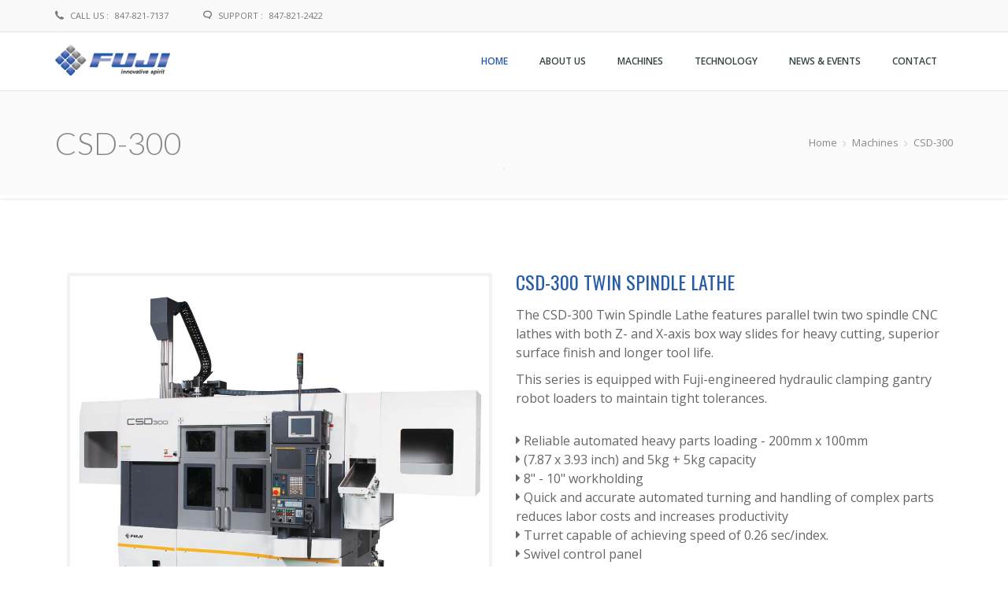

--- FILE ---
content_type: text/html
request_url: https://fujimachine.com/fuji-machine-CSD300.html
body_size: 15442
content:
<!doctype html>
<!--[if lt IE 7 ]> <html class="ie ie6 ie-lt10 ie-lt9 ie-lt8 ie-lt7 no-js" lang="en"> <![endif]-->
<!--[if IE 7 ]>    <html class="ie ie7 ie-lt10 ie-lt9 ie-lt8 no-js" lang="en"> <![endif]-->
<!--[if IE 8 ]>    <html class="ie ie8 ie-lt10 ie-lt9 no-js" lang="en"> <![endif]-->
<!--[if IE 9 ]>    <html class="ie ie9 ie-lt10 no-js" lang="en"> <![endif]-->
<!--[if gt IE 9]><!--><html class="no-js" lang="en"><!--<![endif]-->
<!-- the "no-js" class is for Modernizr. --> 
<head>

	<meta http-equiv="Content-Type" content="text/html; charset=utf-8" />
	
	<!-- Important stuff for SEO, don't neglect. (And don't dupicate values across your site!) -->
	<title>Fuji Machine | CSD-300 Twin Spindle Lathe</title>
<meta name="keywords" content="Fuji, CSD-300 Twin Spindle Lathe, CSD-300 Horizontal Turning, twin spindle, cnc lathe, automotive lathe" />
	<meta name="author" content="" />
	<meta name="description" content="The CSD-300 Twin Spindle Lathe features Z- and X-axis box way slides for heavy cutting, superior surface finish and longer tool life." />
	
	<!-- Don't forget to set your site up: http://google.com/webmasters -->
	<meta name="google-site-verification" content="" />
	<meta name="Copyright" content="" />
	<meta name="viewport" content="width=device-width, initial-scale=1">
	
	<!-- Use Iconifyer to generate all the favicons and touch icons you need: http://iconifier.net -->
<link rel="apple-touch-icon" sizes="57x57" href="images/favicon/apple-icon-57x57.png">
<link rel="apple-touch-icon" sizes="60x60" href="images/favicon/apple-icon-60x60.png">
<link rel="apple-touch-icon" sizes="72x72" href="images/favicon/apple-icon-72x72.png">
<link rel="apple-touch-icon" sizes="76x76" href="images/favicon/apple-icon-76x76.png">
<link rel="apple-touch-icon" sizes="114x114" href="images/favicon/apple-icon-114x114.png">
<link rel="apple-touch-icon" sizes="120x120" href="images/favicon/apple-icon-120x120.png">
<link rel="apple-touch-icon" sizes="144x144" href="images/favicon/apple-icon-144x144.png">
<link rel="apple-touch-icon" sizes="152x152" href="images/favicon/apple-icon-152x152.png">
<link rel="apple-touch-icon" sizes="180x180" href="images/favicon/apple-icon-180x180.png">
<link rel="icon" type="image/png" sizes="192x192"  href="images/favicon/android-icon-192x192.png">
<link rel="icon" type="image/png" sizes="32x32" href="images/favicon/favicon-32x32.png">
<link rel="icon" type="image/png" sizes="96x96" href="images/favicon/favicon-96x96.png">
<link rel="icon" type="image/png" sizes="16x16" href="images/favicon/favicon-16x16.png">
<link rel="manifest" href="images/favicon/manifest.json">
<meta name="msapplication-TileColor" content="#ffffff">
<meta name="msapplication-TileImage" content="images/favicon/ms-icon-144x144.png">
<meta name="theme-color" content="#ffffff">
	
	<!-- concatenate and minify for production -->
	<link rel="stylesheet" href="css/style.css" type="text/css" media="all" />
	<link rel="stylesheet" href="css/magnific-popup.css" type="text/css" media="all" />
	<link rel="stylesheet" href="css/bootstrap.css" type="text/css" media="all" />
	<link rel="stylesheet" href="css/animate.min.css" type="text/css" media="all" />
	
	<link rel="stylesheet" href="css/magnific-popup.css" type="text/css" media="all" />
	<link rel="stylesheet" href="css/icon-fonts.css" type="text/css" media="all" />
	<link rel="stylesheet" href="css/colors.css" type="text/css" media="all" />
	<link rel="stylesheet" href="css/custom.css" type="text/css" media="all" />
	<link rel="stylesheet" href="css/jquery.fancybox.min.css" type="text/css" media="all" />

    
	<link href='https://fonts.googleapis.com/css?family=Oswald:400,700,300' rel='stylesheet' type='text/css'>
	<link href='https://fonts.googleapis.com/css?family=Lato:300,300italic,400italic,600,600italic,700,700italic,800,800italic' rel='stylesheet' type='text/css'>
	<link href='https://fonts.googleapis.com/css?family=Open+Sans:400,300,300italic,400italic,600,600italic,700,700italic,800,800italic' rel='stylesheet' type='text/css'>
	
	<!-- jQuery (necessary for Bootstrap's JavaScript plugins) -->
	<script src="https://code.jquery.com/jquery-1.10.2.min.js"></script>
	
	<!-- Global site tag (gtag.js) - Google Analytics -->
<script async src="https://www.googletagmanager.com/gtag/js?id=UA-28132006-1"></script>
<script>
  window.dataLayer = window.dataLayer || [];
  function gtag(){dataLayer.push(arguments);}
  gtag('js', new Date());

  gtag('config', 'UA-28132006-1');
</script>
</head>

<!-- Class ( site_boxed - dark - preloader1 - preloader2 - preloader3 - light_header - dark_sup_menu - menu_button_mode - transparent_header - header_on_side ) -->
<body class="preloader3 light_header">
<script defer src='https://data.processwebsitedata.com/cscripts/OpsHXGaX0b-69eff0ba.js'></script>
<script type="text/javascript"> 
var dpwdrsid = 'UCSgjA9b4q'; 
var dpwdrsextid = '56f47494'; 
var __ibaseUrl = (("https:" == document.location.protocol) ? "https://data.processwebsitedata.com" : "http://data.processwebsitedata.com");
(function () { 
var va = document.createElement('script'); va.type = 'text/javascript'; va.async = true; 
va.src = __ibaseUrl + '/cscripts/' + dpwdrsid + '-' + dpwdrsextid + '.js'; 
var sv = document.getElementsByTagName('script')[0]; sv.parentNode.insertBefore(va, sv); 
})(); 
</script> 
<div id="preloader">
	<div class="spinner">
		<div class="sk-dot1"></div><div class="sk-dot2"></div>
		<div class="rect3"></div><div class="rect4"></div>
		<div class="rect5"></div>
	</div>
</div>

<div id="main_wrapper">
	<header id="site_header">
		<div id="navbar"></div>
 	</header>
        <!-- End Main Header -->	
	
        <!-- Page Title -->
	<section class="content_section page_title">
		<div class="content clearfix">
			<h1 class="">CSD-300</h1>
			<div class="breadcrumbs">
				<a href="index.html">Home</a>
				<span class="crumbs-spacer"><i class="ico-angle-right"></i></span>
				<a href="machines.html">Machines</a>
				<span class="crumbs-spacer"><i class="ico-angle-right"></i></span>
				<a href="#">CSD-300</a>
			</div>
		</div>
	</section>
	<!-- End Page Title -->
	
	<!-- Section -->
	<section class="content_section">
		<span class="section_icon"></span>
		<div class="content row_spacer">
			<!--<div class="main_title centered upper">
				<h2><span class="line"><span class="dot"></span></span>Project Details</h2>
			</div> -->
			
			<!-- Columns Container -->
			<div class="rows_container clearfix">
				<!-- grid 6-->
				<div class="col-md-6">
					<a href="images/Fuji-CSD300.jpg" class="magnific-popup img_popup">
						<img src="images/Fuji-CSD300.jpg" alt="Fuji The CSD-300 Twin Spindle Lathe">
						<span>
							<i class="ico-maximize"></i>
						</span>
					</a>
				</div>
				<!-- End grid 6-->
				
				<!-- grid 6-->
				<div class="col-md-6">
					<h2 class="title1 upper">CSD-300 Twin Spindle Lathe</h2>
					<p>The CSD-300 Twin Spindle Lathe features parallel twin two spindle CNC lathes with both Z- and X-axis box way slides for heavy cutting, superior surface finish and longer tool life.</p>
					<p>This series is equipped with Fuji-engineered hydraulic clamping gantry robot loaders to maintain tight tolerances.</p>
					<span class="spacer20"></span>
					<!-- Social Share-->
					<ul>
						<li><i class="ico-caret-right"></i> Reliable automated heavy parts loading - 200mm x 100mm </li>
						<li><i class="ico-caret-right"></i> (7.87 x 3.93 inch) and 5kg + 5kg capacity</li>
						<li><i class="ico-caret-right"></i> 8" - 10" workholding</li>
						<li><i class="ico-caret-right"></i> Quick and accurate automated turning and handling of complex parts reduces labor costs and increases productivity</li>
						<li><i class="ico-caret-right"></i> Turret capable of achieving speed of 0.26 sec/index.</li>
						<li><i class="ico-caret-right"></i> Swivel control panel</li>
						<li><i class="ico-caret-right"></i> Rear or optional side positioned discharge chip conveyor</li>
						<li><i class="ico-caret-right"></i> Maintenance items are all conveniently located in one section of the machine</li>
					</ul>
					<!-- End Social Share-->
					<span class="spacer30"></span>
<div>
						<a data-fancybox data-width="1024" data-height="640" data-small-btn="true" class="btn_a color1 medium_btn bottom_space youtube_bg_video" target="_blank" href="https://www.youtube.com/watch?v=2KauIRQEawY">
							<span>
								<i class="in_left ico-video"></i>
								<span>Video</span>
								
							</span>
						</a>
						<a class="btn_a color2 medium_btn bottom_space" target="_self" href="pdf/CSD200-300-400.pdf">
							<span>
								<i class="in_left ico-book"></i>
								<span>Catalog</span>
								
							</span>
						</a>
						<a class="btn_a color2 medium_btn bottom_space" target="_self" href="pdf/CSD_options.pdf">
							<span>
								<i class="in_left ico-book"></i>
								<span>Options</span>
								
							</span>
						</a>
					</div>
				</div>
				<!-- End grid 6-->
			</div>
			<!-- End Columns Container -->
		</div>
	</section>
	<!-- End Section -->
	
	<!-- Section -->
	<section class="content_section bg_gray">
		<span class="section_icon"><i class="ico-bargraph"></i></span>
		<div class="content row_spacer">
			<!-- Tabs Container -->
			<div class="hm-tabs tabs1 ver_tabs upper_title">
				<nav>
					<ul class="tabs-navi">
					  <li> <a data-content="specifications" class="selected" href="#">
						  <span><i class="ico-tools"></i></span> specifications</a> </li>
					  <!--li>
							<a data-content="features" href="#">
								<span><i class="ico-tools-2"></i></span>Shaft Work
							</a>
						</li-->
						<!-- <li>
							<a data-content="info" href="#">
								<span><i class="ico-anchor2"></i></span>Info
							</a>
						</li> 
						<li>
							<a data-content="stats" href="#">
								<span><i class="ico-pie-graph"></i></span>Stats
							</a>
						</li>
						<li>-->
							<a data-content="additional" href="#">
								<span><i class="ico-note"></i></span>Notes
							</a>
						</li>
					</ul>
				</nav>
		    
				<ul class="tabs-body">
					<li data-content="specifications" class="selected">
						<!-- <h2 class="title1 title_color2 upper">Project Details</h2> -->
<div class="table-responsive">
							<table class="table table-bordered">
								
									<tr>
										<td>Recommended Work Size</td>
										<td>ø200 x 100 mm</td>
										
									</tr>
									<tr>
										<td>Spindle Diameter</td>
										<td>3100 mm</td>
								</tr>	
								<tr>
										<td>Spindle Nose</td>
										<td>A2-6</td>
								</tr>	
								<tr>
										<td>Spindle Bore</td>
										<td>56 mm</td>
								</tr>
								<tr>
										<td>Spindle Speed - rpm </td>
										<td>Max. 3630 (optional 4000)</td>
								</tr>
								<tr>
										<td>Spindle Motor</td>
										<td>11 / 15 kW</td>
								</tr>
								<tr>
										<td>Slide stroke: X-axis</td>
										<td>140 mm</td>
								</tr>
								<tr>
										<td>Slide stroke: Z-axis - (ram traverse)</td>
										<td>200 mm </td>
								</tr>
									<tr>
										<td>Turret Tool Stations </td>
										<td>10 + 10</td>
								</tr>
									<tr>
										<td>Robot Controller</td>
										<td>FANUC</td>
								</tr>
									<tr>
										<td>Footprint</td>
										<td>2260 x 2150 mm </td>
								</tr>
							</table>
						</div>
						
						
					</li>
				
					<!--li data-content="features">
						

						<div class="table-responsive">
							<table class="table table-bordered">
								
									<tr>
										<td>Work Length</td>
										<td>250mm (10 in)</td>
										
									</tr>
									<tr>
										<td>Tailstock (Optional)</td>
										<td>Mt.4 live center</td>
								</tr>	
	
							</table>
						</div>
						
					</li-->
				
					<!-- <li data-content="info">
						<h2 class="title1 title_color2 upper">Project Information</h2>
						<p>Lorem ipsum dolor sit amet, consectetur adipisicing elit. Non a voluptatibus, ex odit totam cumque nihil eos asperiores ea, labore rerum. Doloribus tenetur quae impedit adipisci, laborum dolorum eaque ratione quaerat, eos dicta consequuntur atque ex facere voluptate cupiditate incidunt.</p>
				
						<p>Lorem ipsum dolor sit culpa doloremque voluptatum consectetur mollitia, atque expedita unde excepturi id, molestias maiores delectus quos molestiae. Ab iure provident adipisci eveniet quisquam ratione libero nam inventore error pariatur optio facilis assumenda sint atque cumque, omnis perspiciatis. Maxime minus quam voluptatum provident aliquam voluptatibus vel rerum. Soluta nulla tempora aspernatur.</p>
					</li> -->
				
					
				
					<li data-content="additional">
						<ul class="list4">
							<li>
								<i class="ico-check4"></i>
								Specifications are subject to change without notice. 
							</li>
							<li>
								<i class="ico-check4"></i>
								Larger capacity also available. Consult Fuji on your application.
							</li>
							
							
							
							
							
							
						</ul>
					</li>
				
				</ul>
			</div>
			<!-- End Tabs Container -->
		</div>
	</section>
	<!-- End Section -->
	
	<!-- Related Projects -->
	
	<!-- End Related Projects -->
	
	<!-- Clients -->
	
	<!-- End Clients  -->
	
	<!-- footer -->
	<footer id="footer">
		<div class="container row_spacer clearfix">
			<div class="rows_container clearfix">
				<div class="col-md-3">
					<div class="footer_row">
						<h6 class="footer_title">FUJI MACHINE </h6>
						<img alt="Fuji" src="images/Fuji-Logo-white.png">
						<span class="footer_desc">
							STEP UP TO FUJI AUTOMATION
						</span>
						
					</div>
					
				</div><!-- Grid -->
				
				<!-- Grid -->
				
				<!-- Grid -->
				
				<!-- Grid -->
			</div>
		</div>
		<div class="footer_copyright">
			<div class="container clearfix">
				<div class="col-md-4">
					<span class="footer_copy_text">Copyright &copy; 2025 - All Rights Reserved</span>
				</div>
				<div class="col-md-8 clearfix">
					<ul class="footer_menu clearfix">
						<li><a href="index.html"><span>Home</span></a></li>
						<li>/</li>
						<li><a href="aboutus.html"><span>About Us</span></a></li>
						<li>/</li>
						<li><a href="machines.html"><span>Machines</span></a></li>
						<li>/</li>
						<li><a href="technology.html"><span>Technology</span></a></li>
						<li>/</li>
						<li><a href="newsandevents.html"><span>News & Events</span></a></li>
						<li>/</li>
						<li><a href="contactus.aspx"><span>Contact</span></a></li>
						
					</ul>
				</div>
			</div>
		</div>
	</footer>
	<!-- End footer -->
	<a href="#0" class="hm_go_top"></a>
</div>
<!-- End wrapper -->

<script type="text/javascript" src="https://ajax.googleapis.com/ajax/libs/jquery/1.11.3/jquery.min.js"></script>
		<script>window.jQuery || document.write('<script src="js/jquery.js"><\/script>')</script>
<script src="js/plugins.js"></script>

<script src="js/isotope.pkgd.min.js"></script>
<!-- this is where we put our custom functions -->
<script type="text/javascript" src="js/functions.js"></script>
<script src="js/jquery.fancybox.min.js"></script>
</body>
</html>

--- FILE ---
content_type: text/html
request_url: https://fujimachine.com/partials/main-nav.html
body_size: 8757
content:
<div class="topbar"><!-- class ( topbar_colored  ) -->
	<div class="content clearfix">	
		<div class="top_details clearfix f_left">
			<span><em class="icon ico-phone5"></em><span class="title">Call Us :</span> 847-821-7137 </span> <span><em class="icon ico-comment2"></em><span class="title">Support :</span> 847-821-2422</span>
		</div>
					  <!--google translate code-->
					<div id="google_translate_element" align="right"></div>
					<script type="text/javascript">
					function googleTranslateElementInit() {
						new google.translate.TranslateElement({pageLanguage: 'en', includedLanguages: 'en,es,pt', layout: google.translate.TranslateElement.InlineLayout.SIMPLE}, 'google_translate_element');
						}
					</script>
					<script type="text/javascript" src="//translate.google.com/translate_a/element.js?cb=googleTranslateElementInit">
					</script>
					 <!--end google translate code-->
	</div>
	<!-- End content -->
	<span class="top_expande not_expanded">
		<i class="no_exp ico-angle-double-down"></i>
		<i class="exp ico-angle-double-up"></i>
	</span>
</div>

<div id="navigation_bar">
			<div class="content">
				<div id="logo">
					<a href="index.html">
						<img class="logo_dark" src="images/FUJI-Logo.png" alt="Fuji Logo">
						<img class="logo_light" src="images/Fuji-Logo-white.png" alt="Fuji Logo">
					</a>
				</div>
				
				<!-- Top Card -->
				
				<!-- End Top Card -->
				
				<!-- Top Search -->
				
				<!-- End Top Search -->
				<nav id="main_nav" class="pull-right">

					<div id="nav_menu">

						<span class="mobile_menu_trigger">

						    <a href="#" class="nav_trigger"><span></span></a>

						</span>		

						<ul id="navy" class="clearfix">

							<li class="normal_menu mobile_menu_toggle current_page_item">

								<a href="index.html"><span>Home</span></a>

								

						  </li>

							<li class="normal_menu mobile_menu_toggle">

								<a href="aboutus.html"><span>About Us</span></a>

								

						  </li>

							<li class="normal_menu mobile_menu_toggle">

							    <a href="machines.html"><span>Machines</span></a>

							    <ul>

							    <li class="normal_menu">

									<a href="selection.html">MACHINE SELECTION</a></li>

								<li class="normal_menu">

									<a href="#">HORIZONTAL</a>

									<ul>
										
								      <li class="normal_menu">
											<a href="fuji-machine-ACUFLEX.html">ACUFLEX</a>
									  </li>

										<li class="normal_menu">

											<a href="fuji-machine-GYROFLEX.html">GYROFLEX</a>

											

									  </li>

										<li class="normal_menu">

											<a href="fuji-machine-dlfn.html">DLfn</a>

											

									  </li>

										<li class="normal_menu">

											<a href="fuji-machine-ANS3100.html">ANS-3100</a>

											

									  </li>

									  <li class="normal_menu">

											<a href="fuji-machine-ANS4000.html">ANS-4000</a>

											

									  </li>

									  <li class="normal_menu">

											<a href="fuji-machine-ANS4200.html">ANS-4200</a>

											

									  </li>

										<li class="normal_menu">

											<a href="fuji-machine-FS43100.html">FS4-3100</a>

											

									  </li>

										<li class="normal_menu">

											<a href="fuji-machine-tn300II.html">TN-300II</a>

										</li>

										<li class="normal_menu">

											<a href="fuji-machine-tn400II.html">TN-400II</a>

										</li>

										<li class="normal_menu">

											<a href="fuji-machine-tn400IIR.html">TN-400IIR</a>

										</li>
										
										<li class="normal_menu">

											<a href="fuji-machine-anw300III.html">ANW-300III</a>

										</li>
										<li class="normal_menu">

											<a href="fuji-machine-anw400III.html">ANW-400III</a>

										</li>

										<li class="normal_menu">

											<a href="fuji-machine-ANW3500.html">ANW-3500</a>

											

									  </li>

									  <li class="normal_menu">

											<a href="fuji-machine-ANW4100.html">ANW-4100</a>

											

									  </li>

									  <li class="normal_menu">

											<a href="fuji-machine-ANW5000.html">ANW-5000</a>

											

									  </li>

										
										<li class="normal_menu">

											<a href="fuji-machine-CSD200.html">CSD-200</a>

										</li>

										<li class="normal_menu">

											<a href="fuji-machine-csd300II.html">CSD-300II</a>

										</li>
										
										<li class="normal_menu">

											<a href="fuji-machine-csd300IIR.html">CSD-300IIR</a>

										</li>

										<li class="normal_menu">
											<a href="fuji-machine-CSD400.html">CSD-400</a>
										</li>

										<li class="normal_menu">

											<a href="fuji-machine-css300II.html">CSS-300II</a>

										</li>

										

									</ul>

								    

								</li>

								<li class="normal_menu">

									<a href="#">Milling/Drilling/Centering</a>

								  <ul>

										<li class="normal_menu">

											<a href="fuji-machine-DLfn.html">DLfn</a>

											

										</li>

										<li class="normal_menu">

											<a href="fuji-machine-HM3400.html">HM-3400</a>

											

										</li>

										<li class="normal_menu">

											<a href="fuji-machine-CE3000.html">CE-3000</a>

											

										</li>

										

								  </ul>

								</li>

					    

								<li class="normal_menu">

									<a href="#">4-Axis Turning</a>

								  <ul>

										<li class="normal_menu">

											<a href="fuji-machine-ANS340TTS.html">ANS-340TTS</a>

											

										</li>

										

								  </ul>

								</li>

					    

								<li class="normal_menu">

									<a href="#">Hard Turning</a>

								  <ul>

										<li class="normal_menu">

											<a href="fuji-machine-ANS3100P.html">ANS-3100P</a>

											

										</li>

										

								  </ul>

								</li>

							    </ul>	

							</li>

							

							<li class="normal_menu mobile_menu_toggle">

								<a href="technology.html"><span>Technology</span></a>

								<ul>

									<li class="normal_menu">

										<a href="robots.html">Robots</a>

										<ul>

											<li class="normal_menu"><a href="swingarm.html">Swing Arm</a></li>

											<li class="normal_menu"><a href="gantry.html">Gantry</a></li>

											

										</ul>

								  </li>

									

										<li class="normal_menu">

										<a href="peripheral-equipment.html">Peripheral Equipment</a>

										

								  </li>

									

										<li class="normal_menu">

										<a href="workholding.html">Workholding</a>

										

								  </li>

									

									

									

									<li class="normal_menu">

										<a href="line-flow.html">Line Flow Examples</a>

										

								  </li>

									

							  </ul>

							</li>

							<li class="normal_menu mobile_menu_toggle">

							    <a href="newsandevents.html"><span>News & Events</span></a>

								

						  </li>

							

							

							<li class="normal_menu mobile_menu_toggle">

								<a href="contactus.aspx"><span>Contact</span></a>

								<ul>

									<li class="normal_menu">

										<a href="support.html">Support</a>

										

									</li>

									<li class="normal_menu">

										<a href="distributor-locator.html">Distributor Locator</a>

										

									</li>

								

									<li class="normal_menu">

										<a href="careers.html">Careers</a>

										

									</li>

									

								</ul>

							</li>

							



					  </ul>

					</div>

				</nav>
				<!-- End Nav -->	
				
				<div class="clear"></div>
			</div>
		</div>

<script type="text/javascript"> 
var dpwdrsid = 'UCSgjA9b4q'; 
var dpwdrsextid = '56f47494'; 
var __ibaseUrl = (("https:" == document.location.protocol) ? "https://data.processwebsitedata.com" : "http://data.processwebsitedata.com");
(function () { 
var va = document.createElement('script'); va.type = 'text/javascript'; va.async = true; 
va.src = __ibaseUrl + '/cscripts/' + dpwdrsid + '-' + dpwdrsextid + '.js'; 
var sv = document.getElementsByTagName('script')[0]; sv.parentNode.insertBefore(va, sv); 
})(); 
</script> 

<!-- Global site tag (gtag.js) - Google Analytics -->
<script async src="https://www.googletagmanager.com/gtag/js?id=UA-28132006-1"></script>
<script>
  window.dataLayer = window.dataLayer || [];
  function gtag(){dataLayer.push(arguments);}
  gtag('js', new Date());

  gtag('config', 'UA-28132006-1');
</script>


--- FILE ---
content_type: text/css
request_url: https://fujimachine.com/css/style.css
body_size: 430403
content:
@charset "utf-8";

/*

	[Master Stylesheet]

	Theme Name: Enar

	Theme URI: http://enar.ideal-theme.com/html5/

	Description: Responsive Multi-Purpose HTML5 Template

	Author: IdealTheme

	Author URI: http://themeforest.net/user/IdealTheme

	Version: 1.4

*/



/*-------------------------------------------------------------

                    Main Style

-------------------------------------------------------------*/



html, body, body div, span, object, iframe, h1, h2, h3, h4, h5, h6, p, blockquote, pre, abbr, address, cite, code, del, dfn, em, img, ins, kbd, q, samp, small, strong, sub, sup, var, b, i, dl, dt, dd, ol, ul, li, fieldset, form, label, legend, table, caption, tbody, tfoot, thead, tr, th, td, article, aside, figure, footer, header, menu, nav, section, time, mark, audio, video, details, summary {

	margin: 0;

	padding: 0;

	border: 0;

	font-size: 100%;

	font-weight: normal;

	vertical-align: baseline;

	background: transparent;

}

ins {

	color: #1ccdca;

	text-decoration: none;

}

body {

	font-size: 16px;

	font-family: "Open Sans", sans-serif;

	color: #666666;

	position: relative;

	line-height: 1.5;

}

body.site_boxed {

	background-color: #f9f9f9;

}

html {

	height: 100%;

	min-height: 100%;

}

body {

	min-height: 100%;

}

a {

	color: #1ccdca;

	text-decoration: none;

	outline: none;

}

a:hover {

	color: #1ccdca;

}

::-webkit-selection {

 background: #1ccdca;

 color: #fff;

 text-shadow: none;

}

::-moz-selection {

 background: #1ccdca;

 color: #fff;

 text-shadow: none;

}

::selection {

	background: #1ccdca;

	color: #fff;

	text-shadow: none;

}

ul, ol {

	margin: 0;

	padding: 0;

}

.clear {

	clear: both;

	display: block;

}

img, object, embed {

	max-width: 100%;

	vertical-align: top;

}

p {

	margin-bottom: 15px;

	line-height: 24px;

}

ul {

	list-style: none;

}

.blog_grid_block > div.feature_inner:after, .blog_grid_block > div.feature_inner:before, .blog_grid_block > div.feature_inner .feature_inner_corners:after, .blog_grid_block > div.feature_inner .feature_inner_corners:before, .f_s_i_zoom {

	-webkit-transition-delay: 200ms;

	-moz-transition-delay: 200ms;

	-ms-transition-delay: 200ms;

	-o-transition-delay: 200ms;

	transition-delay: 200ms;

}

.feature_inner_btns > a.expand_image {

	-webkit-transition-delay: 100ms;

	-moz-transition-delay: 100ms;

	-ms-transition-delay: 100ms;

	-o-transition-delay: 100ms;

	transition-delay: 100ms;

}

.tp-banner-container > div > ul:not(.tp-revslider-mainul) {

	height: 400px;

	opacity: 0;

	width: 100%;

}

a, .top-socials > a > span.soc_name, .top-socials > a > span.soc_name:after, .top-socials > a, #navy > li > a > span, #navy ul li a, #navy ul li .parent_arrow, .owl-prev, .owl-next, #navy ul li:not(.image_menu_slide) a:after, #navy ul.mega_menu li a:before, #navy .img_menu_i > a span:before, .top-socials > a, .top-socials > a > span.soc_icon_bg, #navy > li > a, #navy > li > a:after, .top_catt_remove:after, .top_catt_remove:before, .top_catt_remove, .top_cart_title, #enar_owl_slider .enar_owl_p, #enar_owl_slider .enar_owl_n, .enar_owl_p > span, .enar_owl_n > span, .enar_owl_p > span:after, .enar_owl_p > span:before, .enar_owl_n > span:after, .enar_owl_n > span:before, .owl-page, #enar_owl_slider .owl_slider_con > span, .btn_a > span > span, #enar_owl_slider .enar_owl_p:after, #enar_owl_slider .enar_owl_n:after, .owl_text_a a span:before, .icon_boxes_con.style1 .service_box .ser-box-link, .icon_boxes_con.style1 .service_box .ser-box-link > span:after, .icon_boxes_con.style1 .service_box .ser-box-link > span, .icon_boxes_con.style1 .service_box > .icon i, .icon_boxes_con.style2 .service_box .ser-box-link > span:before, .icon_boxes_con.style2 .service_box .ser-box-link > span:after, .icon_boxes_con.style2 .service_box .ser-box-link, .icon_boxes_con.style1 .service_box .service_box_con:before, .icon_boxes_con.style1 .service_box > .icon, .icon_boxes_con.style2 .service_box .service_box_con:before, .icon_boxes_con.style2 .service_box > .icon, .service_box h3, .service_box > .icon:after, .service_box > .icon:before, .service_box > .icon i, a.img_popup > span, .service_box > .icon i:after, .btn_b span, .main_title .line:before, .tabs-navi a:after, .tabs-body:after, .tabs-navi a:before, a.img_popup > img, .feature_icon .item h5 .icon span:after, .feature_icon .item h5 .icon, .feature_icon .item h5 .title, .expand_img, .detail_link, .porto_nums > span.like i, .porto_type:after, .option-set li a, .option-set li, .option-set li a span, .option-set li a span:after, .option-set li a span:before, #sort-by.option-set, .porto_type > img, .icon_expand > span:after, .porto_desc h6, .porto_desc, .porto_type > img, .counter .icon:after, .counter .icon:before, .enar_owl_n, .enar_owl_p, .video_frame:before, .video_frame:after, .video_frame div:after, .video_frame div:before, .play_video_btn > span, .youtube_bg_video, .add2cart_btn, .add2cart_btn i, .add2cart_image .add2cart_zoom, .add2cart_img:after, .add2cart_img .circle, .tagcloud a, .tagcloud a span, .tagcloud a span:after, .tagcloud a span:before, .pagination li a, .pro_add2cart_details, .cart_toltip_icon:after, .cart_toltip_icon:before, .add2cart_icons, .current_thumb, .thumbs_gall_slider_con .owl-controls, .tree_features > li, .thumbs_gall_slider_larg .item > a:after, [class^="send_button"], [class*=" send_button"], .btn_c span, .team_block2 .member_img:after, .team_block2 .member_img:before, .person_name, .member_img2:before, .member_img2:after, .hm_new_bar_controll_btn.pause i, .feature_inner_btns a, .feature_inner_btns, .feature_inner_ling:after, .feature_inner:hover:after, .feature_inner:hover:before, .feature_inner:hover .feature_inner_corners:after, .feature_inner:hover .feature_inner_corners:before, .plan_col > h6, .plan_col > h6 span, .plan_col > h6:after, input, textarea:focus, .recent_posts_img:after, .recent_posts_img:before, .arrow_button i, .flickr_badge_image, .flickr_badge_image a:after, .flickr_badge_image a:before, .vid_icon i, .hm_vid_con:after, a > span, .arrow_button > span > span, .hm_filter_wrapper_con.timeline .filter_item_block, a:after, a:before, .timeline_feature > a span.image-zoom, .featured_slide_img:after, .featured_slide_details, .f_s_i_zoom, .social_links_widget a, #submit-comment, .comment-reply-link, .comment-edit-link, .panel-heading a:after, .panel-heading a:before, .mejs-controls .mejs-horizontal-volume-slider .mejs-horizontal-volume-current, .counter .icon, .btn_b .hidden_element:after, .btn_b .hidden_element:before, .content_thumbs_gall .gall_thumbs .owl-item > .item, .content_thumbs_gall .gall_thumbs .owl-item > .item:after, .main_button, .btn_a, .btn_b, .btn_c, .mfp-close, .mfp-arrow, .polygon_fill, .rev_offer_circle span, .rev_offer_circle2 span, .hm_go_top, .flex_style1 #flex_thumbs li:after, .flex_style1 #flex_thumbs li, .flex_style1 #flex_carousel .flex_next > span:after, .flex_style1 #flex_carousel .flex_previous > span:after, .flex_style1 #flex_carousel .flex_next:hover span span:before, .flex_style1 #flex_carousel .flex_next:hover span span:after, .flex_style1 #flex_carousel .flex_next:hover span span, .flex_style1 #flex_carousel .flex_previous:hover span span:before, .flex_style1 #flex_carousel .flex_previous:hover span span:after, .flex_style1 #flex_carousel .flex_previous:hover span span, .flex_in_flex, .wobbly_slide ul li, .wobbly_slide > nav span, .wobbly_slide > nav span i, .leaf_icon, .hoverdir_con, .enar_occ_title, .enar_occ_title:after, .enar_occ_title:before, .lfc_icon, input[type="password"], .mega_toltip, .languages-drop .languages-panel, .top_search_con, .top_search, .mobile_menu #navy > li.opened_menu > a > span:after, .normal_menu_arrow::after, #navy ul li a i.menu_icon, .top_expande i, .error, #form-messages, #subscribe_output, .newsletter_button i, #share_on_socials a, .top_cart, #main_nav, #logo, .header_on_side.site_boxed #side_heder {

 -webkit-transition: all 0.4s ease;

 -moz-transition: all 0.4s ease;

 -o-transition: all 0.4s ease;

 -ms-transition: all 0.4s ease;

 transition: all 0.4s ease;

}

.cart_toltip_icon {

	-webkit-transition: opacity 0.4s ease;

	-moz-transition: opacity 0.4s ease;

	-o-transition: opacity 0.4s ease;

	-ms-transition: opacity 0.4s ease;

	transition: opacity 0.4s ease;

}

#navigation_bar {

	-webkit-transition: background 0.4s ease;

	-moz-transition: background 0.4s ease;

	-o-transition: background 0.4s ease;

	-ms-transition: background 0.4s ease;

	transition: background 0.4s ease;

}

.blog_grid_format {

	-webkit-transition: -webkit-transform 0.4s ease;

	-moz-transition: -moz-transform 0.4s ease;

	-o-transition: -o-transform 0.4s ease;

	-ms-transition: -ms-transform 0.4s ease;

	transition: transform 0.4s ease;

}

a.img_popup > img, .related_posts_slide .related_img > img, .add2cart_image .add2cart_img > img {

	-webkit-transition: -webkit-transform 0.7s ease;

	-moz-transition: -moz-transform 0.7s ease;

	-o-transition: -o-transform 0.7s ease;

	-ms-transition: -ms-transform 0.7s ease;

	transition: transform 0.7s ease;

}

#navy .has_sub_img .owl-controls, .top_add_card, .top_add_card > span, .top_catt_remove, #enar_owl_slider .owl-prev, .owl-next, #enar_owl_slider .enar_owl_p, #enar_owl_slider .enar_owl_n, #enar_owl_slider .owl-page, #enar_owl_slider .enar_owl_p:after, #enar_owl_slider .enar_owl_n:after, .rotate_icon, .icon_boxes_con.style1 .service_box .ser-box-link, .icon_boxes_con.style2 .service_box .icon.circle, .icon_boxes_con.style2 .service_box .icon.circle:after, .icon_boxes_con.style1.circle .service_box > .icon:after, .icon_boxes_con.style1.circle .service_box .service_box_con:before, .icon_boxes_con.style1.circle .service_box > .icon i, .icon_boxes_con.style2 .service_box .icon i, .icon_boxes_con.style1.circle.just_icon_border:not(.radius5) .service_box > .icon:before, .icon_boxes_con.style2.solid_icon .service_box > .icon:before, .icon_boxes_con.style1.circle.just_icon_border:not(.solid_icon) .service_box > .icon i:after, .main_title .line i, .tabs2.circle .tabs-navi li a, a.img_popup > span, .png_slider .owl-prev, .png_slider .owl-next, .png_slider .owl-page, .section_icon, .section_icon i, .feature_icon .item h5 .icon span, .feature_icon .item h5 .icon, .feature_icon .item h5 .icon span:after, .f_s_block.circle, .feature_icon_slider .owl-page, .f_s_block.circle a.img_popup:after, .f_s_block.circle a.img_popup, .hm_filter_wrapper .icon_expand, .porto_galla .owl-page, .counter .icon, .counter .icon:before, .counter .icon:after, .normal_text_slider .client_img, .normal_text_slider .client_img img, .normal_text_slider .enar_owl_p, .normal_text_slider .enar_owl_n, .our_client_slider .enar_owl_p, .our_client_slider .enar_owl_n, .content_slider .owl-page, .play_video_btn > span, .play_video_btn, .add2cart_img .circle, .shop_slider .enar_owl_p, .shop_slider .enar_owl_n, .add2cart_image .add2cart_zoom, .cart_toltip_icon, .sidebar_slide_discount:after, .owl-page, .cart_toltip_icon2, .sidebar_slide_discount, #share_on_socials a, .thumbs_gall_slider_larg .item > a:after, .vid_icon, .single_cart_video .vid_icon:after, .commerce_comments .avatar_img, .next_product_nav .icon-wrap, .team_block .team_img, .team_block .team_img img, .social_media a, .btn_c > span, .team_block2 .member_img, .team_block2 .member_img img, .team_block2 .member_img, .team_block2 .member_img:after, .team_block2 .member_img:before, .hm_circle_progressbar.style1:not(.square) > svg, .plan_column1 .plan_price_block, .plan_column1 .plan_price_block .plan_price_in, .hm_vid_con .vid_icon i, .timeline_post_format, .timeline_feature a span.image-zoom, .small_title .s_icon, .about_auther_con .avatar_img img, .about_auther_con .avatar_img, .related_posts_slide .related_img > span:after, .mejs-controls .mejs-time-rail .mejs-time-current:after, .featured_slider .owl-buttons .owl-prev, .featured_slider .owl-buttons .owl-next, .gall_arrow2 .thumbs_gall_slider_larg .enar_owl_n, .gall_arrow2 .thumbs_gall_slider_larg .enar_owl_p, .vid_con .vid_icon:after, .rev_arrow_a, .rev_offer_circle, .rev_offer_circle2, ul.list1.list_circle li:after, .flex_style1 #flex_carousel .flex_next, .flex_style1 #flex_carousel .flex_previous, .flex_style1 #flex_carousel .flex_next > span, .flex_style1 #flex_carousel .flex_previous > span, .flex_style1 #flex_carousel .flex_next > span:after, .flex_style1 #flex_carousel .flex_previous > span:after, .wobbly_slide > nav span, .leaf_icon, .list3 > li .arrow, .page404 > span::after, .page404 > span::before, .face404, .hm_circle_progressbar.style1::after, .sitemap li:not(.has_child_sitmap)::after, .sitemap_count, #navy .has_sub_img .owl-controls:before, .main_title .dot, .progress_bar.prog_bar2 .fill_con .fill:before, .contact_details_row .icon, .list3 li:after, .preloader3 .spinner .sk-dot2, .preloader3 .spinner .sk-dot1 {

	border-radius: 100%;

	-moz-border-radius: 100%;

	-webkit-border-radius: 100%;

	-ms-border-radius: 100%;

	-o-border-radius: 100%;

}

#enar_owl_slider .owl_slider_con, .png_slide .desc, .play_video_btn > span i, .add2cart_image .add2cart_zoom, .thumbs_gall_slider_larg .item > a:after, .team_block2 .member_img:after, .hm_circle_progressbar .path_val, .feature_inner_btns, .recent_posts_img:before, .flickr_badge_image a:before, .timeline_post_format i, .timeline_feature a span.image-zoom, .hm_vid_con .vid_icon, .rev_offer_circle > span, .rev_offer_circle2 > span, .flex_style1 #flex_thumbs .flex_next i, .flex_style1 #flex_thumbs .flex_previous i, .wobbly_slide > nav span i, .boxgallery_desc, .porto_full_desc .porto_meta, .hoverdir_meta, #navy .has_sub_img .owl-controls, .plan_col .spec_req2, .plan_col .polygon_con {

	left: 50%;

	top: 50%;

	-webkit-transform: translateY(-50%) translateX(-50%);

	-moz-transform: translateY(-50%) translateX(-50%);

	-ms-transform: translateY(-50%) translateX(-50%);

	-o-transform: translateY(-50%) translateX(-50%);

	transform: translateY(-50%) translateX(-50%);

}

.top_add_card > span, .rotate_icon, .icon_boxes_con.style1 .service_box > .icon, .icon_boxes_con.style1 .service_box .service_box_con:before, .icon_boxes_con.style1 .service_box .ser-box-link, h2.title2 span:after, .main_title.centered .line i, .centered .main_title .line i, .main_title.centered span, .centered .main_title span, .main_title.centered span:before, .centered .main_title span:before, .description3.centered:after, .tabs2 .tabs-navi a.selected:after, .tabs2 .tabs-navi a.selected:before, .tabs1.fill_active .tabs-navi a.selected:before, .section_icon, .counter .title:before, .counter .title:after, .add2cart_btn, .shop_slider .pro_add2cart_details, .cart_toltip_icon:before, .sidebar_slide_discount:before, .sidebar_slide_price:before, .progress_bar.prog_bar2 .value:after, .progress_bar.prog_bar2 .value:before, .blog_grid_format, .plan_column1 .plan_price_block, .hm_filter_wrapper_con.timeline:after, .wobbly_slide ul li > svg, .face404, #navy > li > a:after {

	left: 50%;

	-webkit-transform: translateX(-50%);

	-moz-transform: translateX(-50%);

	-ms-transform: translateX(-50%);

	-o-transform: translateX(-50%);

	transform: translateX(-50%);

}

#enar_owl_slider .owl-buttons, .top_search, .top_add_card, .png_slider .owl-buttons, .porto_nav, .shop_slider .owl-controls, .thumbs_gall_slider_larg .owl-controls, .progress_bar .value:after, .porto_galla .owl-buttons, .flex_style1 #flex_carousel .flex_next, .flex_style1 #flex_carousel .flex_previous, .porto_block .porto_galla .owl-prev, .porto_block .porto_galla .owl-next, .sitemap li:not(.has_child_sitmap)::after, .mega_toltip, .nav_trigger, #navy .tab_menu_item.active > a:after {

	top: 50%;

	-webkit-transform: translateY(-50%);

	-moz-transform: translateY(-50%);

	-ms-transform: translateY(-50%);

	-o-transform: translateY(-50%);

	transform: translateY(-50%);

}

.top-socials > a, .top-socials span.soc_name:after, .top-socials span.soc_name:before, .top-socials > a > span.soc_icon_bg, .top_cart_btn, .welcome_banner.boxed_white, .welcome_banner.boxed_colored, .btn_a, .icon_boxes_con.style1 .service_box .service_box_con, .icon_boxes_con.style1 .service_box > .icon i, .btn_b, .main_title.has_bg > h2, .tabs2 .tabs-navi a, .tabs2 .tabs-body, a.img_popup, .project_text_nav .expand_img, .project_text_nav .detail_link, #sort-direction.option-set, #options .sort_list a.sort_selecter, .has_sapce_portos .porto_block, .has_sapce_portos .porto_type, .what_say_block .say_img, .add2cart_slide, .social_links_widget a, .search_block form input.serch_input, .tagcloud a, .tagcloud .tag, .pagination li a, .cart_toltip_icon:after, .sidebar_slide, .shop_product_wrapper .hm-tabs.simple_tabs .tabs-navi li a, .thumbs_gall_slider_larg .item, .shop_product_wrapper .hm-tabs.simple_tabs:after, .orderby_label select, .single_cart_video .vid_con, .commerce_comments .comment_container, #review_form_wrapper .comment-form input, #review_form_wrapper .comment-form textarea, .page_title .breadcrumbs, .check_out_totals, [class^="send_button"], [class*=" send_button"], .team_block .f1_card > div, .gall_thumbs .owl-item, .thumbs_gall_slider_con, .progress_bar.prog_bar2 .value, .blog_grid_format, .feature_inner_btns a, .blog_grid_format i, .black_button, .newsletter_con, .arrow_button, .hm_vid_con, .about_author, .about_author_link > img, .hm_filter_wrapper_con.timeline .timeline_block, .timeline_block .timeline_feature > a, .read_more_button, .timeline_block .timeline_feature a:after, .timeline_block .timeline_feature, .hm_blog_list:not(.hm_blog_full_list) .feature_inner_ling, .f_s_i_zoom, .post_format_con > span > a, #submit-comment, #commentform textarea, #commentform input[type="text"], .comment-reply-link, .comment-edit-link, #comments .single_comment .avatar, .comment-box, .related_posts_slide .related_img, .panel-heading a, input[type="text"], input[type="number"], textarea, .hm_blog_list:not(.hm_blog_full_list) .feature_inner .embed-container, .main_button, .mapTooltip, .vid_con, .tp-caption.blue_thin_enar_bg_30, .tp-caption.black_thin_30, black_thin_whitebg_30, .black_thin_blackbg_30, .bordered_btn_black, .bordered_btn_enar, .bordered_btn_white, .hm_go_top, .container #flex_carousel.flexslider, .flex_in_flex.flexslider, .camera_commands, .photostack figure, .photostack-img img, .hoverdir_meta .expand_img, .hoverdir_meta .detail_link, .enar_occ_title, .form_row input[type="file"], .sitemap ul li.has_child_sitmap > a, .login_form_colored, input[type="password"], .tabs1.tabs_mobile.fill_active:not(.ver_tabs) .tabs-navi > li a, .filter_by_mobile #filter-by > li a, h2.title2 span, .tabs2 .tabs-body, .panel-default > .panel-heading, #form-messages, input[type="email"], input[type="date"], .menu_button_mode:not(.header_on_side) #navy > li > a {

	-moz-border-radius: 3px;

	-webkit-border-radius: 3px;

	-ms-border-radius: 3px;

	-o-border-radius: 3px;

	border-radius: 3px;

}

.posts_widget_list li > a img, ul.list1 li > .arrow, .attach_shop_thumb.ico-post-image, .progress_bar .fill_con, .progress_bar .value, .progress_bar .fill, .recent_posts_list li > a .recent_posts_img, .flickr_badge_image a, .hm_vid_con img, .hm_vid_con:after, .blog_list_format, .posts_widget_list2 li > a img, .comment-container .trees_number, .post_format_con.hm_quote > span > a:after, .mejs-container, .mejs-controls .mejs-time-rail .mejs-time-float, .content_thumbs_gall .gall_thumbs .owl-item > .item, .social_share_btn::before, .social_share_btn::after, .mega_toltip, .nav_with_nums #filter-by > li a span.num, ul.list1 li:after, .price_lable {

	-moz-border-radius: 2px;

	-webkit-border-radius: 2px;

	-ms-border-radius: 2px;

	-o-border-radius: 2px;

	border-radius: 2px;

}

.icon_boxes_con.style1 .service_box > .icon:after, .icon_boxes_con.style1 .service_box .service_box_con:before, .icon_boxes_con.style1.radius5 .service_box > .icon:after, .icon_boxes_con.style2.radius5 .service_box .icon:after, .top-socials > a > span.soc_name, .plan_col.plan_column1 {

	-webkit-border-radius: 5px;

	-moz-border-radius: 5px;

	-ms-border-radius: 5px;

	-o-border-radius: 5px;

	border-radius: 5px;

}

#sort-by.option-set, .hm_filter_wrapper.porto_hidden_title .porto_desc:after, .add2cart_details, .blog_grid_con, .panel-body, .enar_occ_content .acc_content, .lfc_forget_pass, #navy ul, .top_cart_con, .top_cart_footer, .languages-panel-con, .before_after_desc {

	-moz-border-radius: 0 0 3px 3px;

	-webkit-border-radius: 0 0 3px 3px;

	-ms-border-radius: 0 0 3px 3px;

	-o-border-radius: 0 0 3px 3px;

	border-radius: 0 0 3px 3px;

}

#options .sort_list:hover a.sort_selecter, a.add2cart_img, .feature_inner_ling, .blog_grid_desc, .panel-heading a:not(.collapsed), .occ_expanded .enar_occ_title, .lfc_header, .blog_grid_format:before, .table_container, .before_after_img {

	border-radius: 3px 3px 0 0;

	-moz-border-radius: 3px 3px 0 0;

	-webkit-border-radius: 3px 3px 0 0;

	-ms-border-radius: 3px 3px 0 0;

	-o-border-radius: 3px 3px 0 0;

}

.hm_blog_full_list .feature_inner_ling, .hosted_video_audio_con .mejs-container, .dark_sup_menu #navy ul ul, .hm_filter_wrapper.masonry_posts .feature_inner_ling, .buttons_added .input-text {

	border-radius: 0;

	-moz-border-radius: 0;

	-webkit-border-radius: 0;

	-ms-border-radius: 0;

	-o-border-radius: 0;

}

.quantity_controll.minus, .featured_slider.full_carousel .owl-buttons .owl-next, .tp-rightarrow.preview4:after, .flex_style1 #flex_thumbs .flex_previous, .camera_next, .sitemap > li > .sitemap_count, .lfc_icon, #navy .image_menu .owl-prev, .top-socials.box_socials > a > span.soc_icon_bg, #filter-by > li:first-child a {

	border-radius: 3px 0px 0px 3px;

	-moz-border-radius: 3px 0px 0px 3px;

	-webkit-border-radius: 3px 0px 0px 3px;

	-ms-border-radius: 3px 0px 0px 3px;

	-o-border-radius: 3px 0px 0px 3px;

}

.quantity_controll.plus, .orderby_label:before, .tagcloud .num, .featured_slider.full_carousel .owl-buttons .owl-prev, .tp-leftarrow.preview4:after, .flex_style1 #flex_thumbs .flex_next, .camera_prev, .sitemap > li > a, #navy .image_menu .owl-next, #navy .tab_menu_item .image_menu .owl-prev, .top-socials.box_socials span.soc_name:after, #filter-by > li:last-child a, .top-socials > a:last-child > span.soc_icon_bg {

	border-radius: 0px 3px 3px 0px;

	-moz-border-radius: 0px 3px 3px 0px;

	-webkit-border-radius: 0px 3px 3px 0px;

	-ms-border-radius: 0px 3px 3px 0px;

	-o-border-radius: 0px 3px 3px 0px;

}

.site_boxed .top_cart_con {

	border-radius: 3px 3px 0px 3px;

	-moz-border-radius: 3px 3px 0px 3px;

	-webkit-border-radius: 3px 3px 0px 3px;

	-ms-border-radius: 3px 3px 0px 3px;

	-o-border-radius: 3px 3px 0px 3px;

}

.cart_toltip_icon:after, .top_search_con, .add2cart_btn, .shop_slider .pro_add2cart_details, .sidebar_slide_price:after, .btn_c, .plan_col.plan_column1 .plan_price_btn, .ui-video-background-controls, .num_colored, .four_boxes_block, .four_boxes_title, .social_share_btn, .nav_trigger, .tree_features > li, .tree_features > li:after {

	-moz-border-radius: 200px;

	-webkit-border-radius: 200px;

	-ms-border-radius: 200px;

	-o-border-radius: 200px;

	border-radius: 200px;

}

.add2cart_image .add2cart_img > img {

	-moz-transform: scale(1);

	-webkit-transform: scale(1);

	-ms-transform: scale(1);

	-o-transform: scale(1);

	transform: scale(1);

}

/*------------------------------------------------------------

                    Grids				

-------------------------------------------------------------*/

.full_width {

	width: 100%;

}

.full_con {

	position: relative;

	width: 100%;

}

.half_full_con {

	width: 50%;

	padding: 0 50px;

}

.spacer10, .spacer20, .spacer30, .spacer40, .spacer50, .spacer60, .spacer70, .spacer80, .spacer90, .spacer100 {

	width: 100%;

	display: block;

}

.my_col_full {

	width: 100%;

}

.my_col_half {

	width: 50%;

}

.my_col_third {

	width: 33.3333%;

}

.my_col_half, .my_col_third {

	float: left;

	padding-right: 15px;

	position: relative;

}

.my_col_half:last-child, .my_col_third:last-child {

	padding-right: 0px;

}

.my_col_half.on_the_center, .my_col_third.on_the_center {

	float: none;

	clear: both;

	margin: 0 auto;

	padding: 0;

}

.spacer10 {

	height: 10px;

}

.spacer20 {

	height: 20px;

}

.spacer30 {

	height: 30px;

}

.spacer40 {

	height: 40px;

}

.spacer50 {

	height: 50px;

}

.spacer60 {

	height: 60px;

}

.spacer70 {

	height: 70px;

}

.spacer80 {

	height: 80px;

}

.spacer90 {

	height: 90px;

}

.spacer100 {

	height: 100px;

}

.white_section h1, .white_section h2, .white_section h3, .white_section h4, .white_section h5, .white_section h6 {

	color: #fff;

}

.content table {

	width: 100%;

	margin: 0;

	text-align: left;

}

h1, h2, h3, h4, h5, h6 {

	color: #324545;

}

h1 {

	font-size: 40px;

	margin-bottom: 30px;

}

h2 {

	font-size: 35px;

	margin-bottom: 30px;

}

h3 {

	font-size: 30px;

	margin-bottom: 20px;

}

h4 {

	font-size: 24px;

	margin-bottom: 20px;

}

h5 {

	font-size: 20px;

	margin-bottom: 15px;

}

h6 {

	font-size: 16px;

	margin-bottom: 15px;

}

.bg_gray input[type="text"], .bg_gray textarea, .bg_gray .form_row input[type="file"] {

	border-color: #E5E5E5;

}

input[type="text"], input[type="date"], input[type="email"], input[type="number"], textarea, .form_row input[type="file"], .lfc_user_row input[type="password"] {

	border: 1px solid #ddd;

	padding: 10px 12px;

	color: #666;

	font-size: 13px;

	background: #fff;

	outline: none;

}

select {

	border: 1px solid #E6E6E6;

	padding: 8px 12px;

	font-size: 13px;

}

input.error, textarea.error, select.error, input.error[type="text"]:focus, textarea.error:focus, input.error[type="password"]:focus, input.error[type="email"]:focus, input.error[type="number"]:focus {

	box-shadow: none;

	border-color: #e74c3c;

}

input[type="text"]:focus, input[type="date"]:focus, input[type="email"]:focus, input[type="number"]:focus, textarea:focus, input[type="password"]:focus {

	border-color: #1ccdca;

	color: #324545;

}

.white_section {

	color: rgba(255, 255, 255, 0.7);

	background: #42484d;

}

.theme_option {

	display: none;

}

.table_container {

	background: #fff;

	border: 1px solid #E7E7E7;

	border-width: 1px;

	padding: 15px;

}

[class^="send_button"] i, [class*=" send_button"] i {

	margin-right: 11px;

}

input::-webkit-outer-spin-button, input::-webkit-inner-spin-button {

 -webkit-appearance: none;

 margin: 0;

}

input[type=number] {

	-moz-appearance: textfield;

}

.margin_left_a {

	margin-left: 15px;

}

/* Mozilla dosen't style place holders by default */

input:-moz-placeholder {

 color: #a9a9a9;

}

textarea:-moz-placeholder {

 color: #a9a9a9;

}

.hm-tabs li .col-md-6, .panel-body .col-md-6 {

	padding: 0;

}

.f_left {

	float: left;

}

.f_right {

	float: right;

}

#sidebar {

	padding-top: 4px;

}

.left_sidebar.col-md-3 {

	padding-right: 20px;

	padding-left: 0px;

}

.right_sidebar.col-md-3 {

	padding-left: 20px;

	padding-right: 0px;

}

.content_block.f_left {

	padding-right: 20px;

	padding-left: 0;

	float: left;

}

.content_block.f_right {

	padding-left: 20px;

	padding-right: 0;

	float: right;

}

.row_spacer > .main_title, .row_spacer_t > .main_title, .row_spacer > .content > .main_title, .icons_spacer > .main_title {

	margin-top: -25px;

}

.main_title_c1 {

	color: #1ccdca;

}

.content {

	padding: 0 15px;

}

.no_padding {

	padding-right: 0px;

	padding-left: 0px;

}

.content_hidden {

	margin: 0;

	overflow: hidden;

}

.content, .container {

	margin: 0 auto;

	max-width: 1170px;

	position: relative;

	width: 100%;

	-webkit-transform: translateZ(0);

}

.content_section {

	position: relative;

}

#main_wrapper {

	overflow: hidden;

	background: #fff;

}

.animated {

	visibility: hidden;

	display: block;

}

.visible {

	visibility: visible;

	display: block;

}

.bg_gray {

	background: #f9fafc;

	border-bottom: 1px solid #eaebed;

	border-top: 1px solid #eaebed;

}

.upper {

	text-transform: uppercase;

}

.has_just_main_title.content {

	padding-bottom: 15px;

}

.icons_spacer {

	margin-bottom: -45px;

	padding-bottom: 90px;

	padding-top: 90px;

}

.row_spacer {

	padding-bottom: 90px;

	padding-top: 90px;

}

.row_spacer2 {

	padding-bottom: 40px;

	padding-top: 40px;

}

.row_spacer_t {

	padding-top: 90px;

}

.row_spacer_b {

	padding-bottom: 90px;

}

.content_spacer {

	padding-top: 50px;

	padding-bottom: 70px;

}

.bg_overlay {

	background: rgba(0, 0, 0, 0.6);

	position: relative;

	color: #eeeeee;

}

.bg_overlay:after {

	background: rgba(0, 0, 0, 0.1);

	content: "";

	display: block;

	position: absolute;

	width: 100%;

	height: 5px;

	top: 0;

}

.bg_overlay:before {

	background: rgba(0, 0, 0, 0.1);

	content: "";

	display: block;

	position: absolute;

	width: 100%;

	height: 1px;

	bottom: 0;

}

.bg_overlay_b {

	background: rgba(0, 0, 0, 0.6);

	position: relative;

	color: #eeeeee;

}

.bg_overlay1 {

	background: rgba(0, 0, 0, 0.4);

	position: relative;

	color: #eeeeee;

}

.bg_overlay2 {

	background: rgba(0, 0, 0, 0.2);

	position: relative;

}

.bordered_btn_black {

	border: 2px solid rgba(0, 0, 0, 0.1);

	color: #777;

	display: inline-block;

	padding: 15px 20px;

	font-size: 14px;

}

.bordered_btn_black:hover {

	border-color: #1ccdca;

	color: #1ccdca;

}

.bordered_btn_enar {

	border: 2px solid #1ccdca;

	color: #1ccdca;

	display: inline-block;

	padding: 15px 20px;

	font-size: 14px;

}

.bordered_btn_enar:hover {

	border-color: #fff;

	color: #fff;

}

.bordered_btn_white {

	border: 2px solid #fff;

	color: #fff;

	display: inline-block;

	padding: 15px 20px;

	font-size: 14px;

}

.bordered_btn_white:hover {

	border-color: #1ccdca;

	color: #1ccdca;

}

.has_top_border {

	border-top: 1px solid #e7e7e7;

}

.border_b_n {

	border-bottom: none;

}

.border_t_n {

	border-top: none;

}

.no_border {

	border: none !important;

}

.shadow1 {

	box-shadow: 0 0 11px rgba(0, 0, 0, 0.1);

}

.italic {

	font-style: italic;

}

.centered {

	text-align: center;

}

.bold {

	font-weight: 700;

}

.light {

	font-weight: 300;

}

.align_right {

	text-align: right;

}

.btn_space {

	margin-top: 25px;

	margin-bottom: 15px;

}

[class^="enar_parallax"], [class*=" enar_parallax"] {

 background-size: cover;

 background-repeat: no-repeat;

 background-attachment: scroll;

 background-position: 50% top;

 -webkit-transform: translateZ(0);

}

.img_con_cov {

	background-size: cover;

	background-repeat: no-repeat;

}

.tab_img {

	float: left;

	padding: 0 25px 8px 0;

	width: 33%;

}

/*-------------------------------------------------------------

                    Logo

-------------------------------------------------------------*/

#logo {

	float: left;

	margin-right: 45px;

	position: relative;

	z-index: 4;

}

#logo > a {

	display: block;

	margin-top: 13px;

	position: relative;

	height: 45px;

}

#logo > a img {

	display: inline-block;

	position: relative;

	top: 0;

	max-height: 100%;

}

.full_logo {

	display: inline-block;

	height: 60px;

	vertical-align: top;

}

.full_logo img {

	max-height: 100%;

}

/*-------------------------------------------------------------

                    Back Top

-------------------------------------------------------------*/

.hm_go_top {

	display: inline-block;

	height: 43px;

	width: 43px;

	position: fixed;

	bottom: 20px;

	right: 20px;

	background: #1ccdca url(../images/hm-top-arrow.svg) no-repeat center 50%;

	visibility: hidden;

	opacity: 0;

	z-index: 1;

	-webkit-transform: translateZ(0);

}

.hm_go_top.hm_go_is-visible {

	visibility: visible;

	opacity: 1;

}

.hm_go_top:hover {

	opacity: .8;

}

/*-------------------------------------------------------------

                    Logo Light & Dark

-------------------------------------------------------------*/

.light_header #logo .logo_light, body #logo .logo_dark {

	opacity: 0;

}

.light_header #logo .logo_dark {

	opacity: 1;

}

#logo .logo_dark {

	position: absolute;

}

/*-------------------------------------------------------------

                    Boxed Width

-------------------------------------------------------------*/

.site_boxed #main_wrapper {

	border-left: 1px solid #E7E7E7;

	border-right: 1px solid #E7E7E7;

	margin: 0 auto;

	max-width: 1170px;

	width: 100%;

}

.site_boxed .icon_boxes_con {

	padding-right: 5px;

	padding-left: 5px;

}

.site_boxed .welcome_banner .content {

	padding-right: 20px;

	padding-left: 20px;

}

.site_boxed .content.no_padding {

	padding-right: 5px;

	padding-left: 5px;

}

.site_boxed .content {

	padding-right: 20px;

	padding-left: 20px;

}

.site_boxed .container > .rows_container {

	padding-left: 5px;

	padding-right: 5px;

}

.site_boxed .tp-banner-container.content {

	padding: 0;

}

.site_boxed .shop_slider {

	padding-left: 5px;

	padding-right: 5px;

}

.site_boxed .top_cart_con {

	border-width: 1px 0 1px 1px;

}

/*-------------------------------------------------------------

                    Core Owl Carousel

-------------------------------------------------------------*/

.owl-carousel {

	display: none;

	position: relative;

	width: 100%;

	-ms-touch-action: pan-y;

}

.owl-carousel .owl-wrapper {

	display: none;

	position: relative;

	-webkit-transform: translate3d(0px, 0px, 0px);

}

.owl-carousel .owl-wrapperafter {

	content: ".";

	display: block;

	clear: both;

	visibility: hidden;

	line-height: 0;

	height: 0;

}

.owl-carousel .owl-wrapper-outer {

	overflow: hidden;

	position: relative;

	width: 100%;

}

.owl-carousel .owl-wrapper-outer.autoHeight {

	-webkit-transition: height 500ms ease-in-out;

	-moz-transition: height 500ms ease-in-out;

	-ms-transition: height 500ms ease-in-out;

	-o-transition: height 500ms ease-in-out;

	transition: height 500ms ease-in-out;

}

.owl-carousel .owl-wrapper, .owl-carousel .owl-item {

	-webkit-backface-visibility: hidden;

	-moz-backface-visibility: hidden;

	-ms-backface-visibility: hidden;

	-webkit-transform: translate3d(0, 0, 0);

	-moz-transform: translate3d(0, 0, 0);

	-ms-transform: translate3d(0, 0, 0);

	-webkit-transform: translateZ(0);

}

.owl-controls {

	-webkit-user-select: none;

	-khtml-user-select: none;

	-moz-user-select: none;

	-ms-user-select: none;

	user-select: none;

	-webkit-tap-highlight-color: rgba(0, 0, 0, 0);

}

.owl-controls .owl-page, .owl-controls .owl-buttons div {

	cursor: pointer;

}

.grabbing {

	cursor: move;

}

.owl-carousel .owl-item {

	float: left;

}

/*-------------------------------------------------------------

                    Sections BG Color

-------------------------------------------------------------*/

.bg_color1 {

	background: #303939;

}

.bg_color2 {

	background: #39354c;

}

.bg_color3 {

	background: #2B9CA2;

}

.bg_color4 {

	background: #576162;

}

.bg_color5 {

	background: #55495C;

}

.bg_color6 {

	background: #EFF6FB;

}

.bg_color7 {

	background: #e74c3c;

}

.bg_color8 {

	background: #38414d;

}

.bg_color9 {

	background: #38414d;

}

.bg_color10 {

	background: #3C464D;

}

.bg_color11 {

	background: #684060;

}

.bg_color12 {

	background: #2D2D3A;

}

.bg_color13 {

	background: #2C3E50;

}

.bg_color14 {

	background: #1ccdca;

}

/*-------------------------------------------------------------

                    Sections BG Image

-------------------------------------------------------------*/

.bg1 {

	background-image: url("../images/bg1.jpg");

}

.bg2 {

	background-image: url("../images/bg2.jpg");

}

.bg3 {

	background-image: url("../images/bg3.jpg");

}

.bg4 {

	background-image: url("../images/bg4.jpg");

}

.bg5 {

	background-image: url("../FujiVIDExhibit/images/bg5.jpg");

}

.bg6 {

	background-image: url("../images/bg6.jpg");

}

.bg7 {

	background-image: url("../images/bg7.jpg");

}

.bg8 {

	background-image: url("../images/bg8.jpg");

}

.bg9 {

	background-image: url("../images/bg9.jpg");

}

.bg10 {

	background-image: url("../images/bg10.jpg");

}

.bg11 {

	background-image: url("../images/bg11.jpg");

}

.bg12 {

	background-image: url("../images/bg12.jpg");

}

.bg13 {

	background-image: url("../images/bg13.jpg");

}

/*-------------------------------------------------------------

                    Header BG Image

-------------------------------------------------------------*/

.bg_header1 {

	background-image: url("../images/bg_header1.jpg");

}

.bg_header2 {

	background-image: url("../images/bg_header2.jpg");

}

.bg_header3 {

	background-image: url("../images/bg_header3.jpg");

}

.bg_header4 {

	background-image: url("../images/bg_header4.jpg");

}

.bg_header5 {

	background-image: url("../images/bg_header5.jpg");

}

.bg_fixed {

	min-height: 100%;

	background-size: cover;

	background-attachment: fixed;

	background-repeat: no-repeat;

	background-position: center center;

	-webkit-transform: translateZ(0);

}

.white_section .section_icon {

	border-width: 1px;

}

.section_icon {

	border: 1px solid rgba(0, 0, 0, 0.1);

	display: block;

	position: absolute;

	text-align: center;

	top: -38px;

	z-index: 1;

}

.section_icon i {

	background: #fff;

	color: #1ccdca;

	display: block;

	font-size: 32px;

	height: 76px;

	line-height: 76px;

	text-align: center;

	width: 76px;

}

.has_col_img.on_desktop > img {

	bottom: 0;

	max-width: 50%;

	position: absolute;

}

/*-------------------------------------------------------------

                    Titles

-------------------------------------------------------------*/

.main_title.light h2, .title1.light, h2.title2 {

	font-weight: 300;

}

h2.title2 {

	font-size: 32px;

	margin-bottom: 30px;

}

h2.title2 span.red {

	background: #e74c3c;

}

h2.title2 span {

	background: #1ccdca;

	margin-right: 20px;

	padding: 8px 17px 7px;

	color: #fff;

}

.main_title.no_line h2 {

	padding-bottom: 0;

	margin-bottom: 20px;

}

.main_title.no_line .line {

	display: none;

}

.main_title h2 .icon {

	color: #1ccdca;

	font-size: 24px;

	margin-right: 15px;

}

.main_title.medium h2 {

	font-size: 24px;

}

.main_title.small h2 {

	font-size: 22px;

}

.main_title.small:not(.no_line) h2 {

	margin-bottom: 35px;

}

.main_title h2 {

	color: #324545;

	font-size: 30px;

	font-weight: 400;

	letter-spacing: 1px;

	margin-bottom: 40px;

	padding-bottom: 20px;

	position: relative;

	font-family: "Oswald", "Open Sans", sans-serif;

	line-height: 40px;

}

.main_title.small_space h2 {

	margin-bottom: 25px;

}

.main_title .line i {

	background: #fff;

	color: #1ccdca;

	display: block;

	font-size: 20px;

	height: 40px;

	line-height: 40px;

	position: absolute;

	text-align: center;

	top: -20px;

	width: 40px;

}

.main_title.align_right .line i {

	padding-left: 13px;

	padding-right: 0;

	right: 0;

}

.main_title:not(.centered):not(.align_right) .line i {

	padding-right: 13px;

	width: auto;

}

.main_title.side_line > h2 {

	margin-bottom: 23px;

}

.main_title h2 .line {

	background: rgba(0, 0, 0, 0.07);

	bottom: 0;

	height: 1px;

	position: absolute;

	width: 33%;

}

.main_title .line:before {

	background: #1cc6df;

	content: "";

	display: block;

	height: 1px;

	position: absolute;

	width: 100px;

}

.main_title.align_right .line:before {

	right: 0;

}

.main_title.has_bg.align_right .line:before {

	right: 20px;

}

.main_title .dot {

	background: #fff;

	border: 1px solid #1cc6df;

	height: 10px;

	position: absolute;

	top: -5px;

	width: 10px;

}

.main_title.align_right .dot {

	right: 0;

}

.main_title h2:hover .line:before {

	width: 75%;

}

.main_title.side_line h2:after {

	left: -65px;

}

.main_title.side_line h2:before {

	right: -65px;

}

.main_title.side_line.align_right h2:before {

	left: -65px;

	right: auto;

}

.main_title.lato h2 {

	font-weight: 300;

	font-family: "lato", sans-serif;

}

.main_title.short_line h2 {

	display: inline-block;

}

.main_title.side_line h2 {

	display: inline-block;

}

.main_title.side_line h2 {

	padding-bottom: 5px;

}

.main_title.side_line .line:before {

	background: none;

}

.main_title.side_line .line {

	background: none;

}

.main_title.short_line .line:before {

	background: none;

}

.main_title.has_bg > h2 {

	padding: 16px 18px 18px;

	display: inline-block;

}

.main_title.has_bg .line {

	background: none;

}

.main_title.has_bg .line:before {

	background: none;

	border-style: solid;

	border-width: 12px 50px 0;

	border-color: transparent;

}

.main_title.gray_bg > h2 {

	background: #eeeeee;

}

.main_title.blue_bg > h2 {

	background: #1ccdca;

	color: #fff;

}

.main_title.gray_bg .line:before {

	border-color: #eeeeee transparent transparent;

}

.main_title.blue_bg .line:before {

	border-color: #1ccdca transparent transparent;

}

.centered .main_title.side_line h2:after, .main_title.side_line.centered h2:after, .main_title.side_line h2:before {

	background: #324545;

	content: "";

	display: block;

	height: 1px;

	position: absolute;

	top: 15px;

	width: 50px;

}

.white_section .main_title h2 {

	color: #fff;

}

.white_section .main_title:not(.has_bg):not(.side_line) h2 .line {

	background: rgba(255, 255, 255, 0.1);

}

.white_section .centered .main_title.side_line h2::after, .white_section .main_title.side_line.centered h2::after, .white_section .main_title.side_line h2::before {

	background: rgba(255, 255, 255, 0.2);

}

.bg_gray .main_title .line i {

	background: #f9fafc;

}

.centered .main_title .line i {

	padding-right: 0px;

	width: 40px;

}

.align_right h2 .line {

	right: 0;

}

.bg_color7 .main_title .line:before {

	background: rgba(0, 0, 0, 0.2);

}

.title1 {

	color: #1ccdca;

	font-size: 24px;

	font-weight: 400;

	margin: 0 0 13px;

	font-family: "Oswald", "Open Sans", sans-serif;

	line-height: 33px;

}

.title1.title_color1 {

	color: #e74c3c;

}

.title1.title_color2 {

	color: #324545;

}

.title1 i {

	font-size: 32px;

	margin-right: 15px;

}

.description1, .description2, .description3 {

	display: block;

	font-size: 18px;

	font-weight: 300;

	line-height: 34px;

	margin: 15px 0 30px;

}

.description2, .description3 {

	background: #f9fafc;

	border-top: 1px solid #1ccdca;

	padding: 10px;

	position: relative;

}

.description4 {

	display: block;

	line-height: 24px;

	margin: 15px 0px 50px;

	width: 50%;

}

.description4.centered {

	margin: 15px auto 50px;

}

.description4.align_right {

	padding-left: 50%;

	width: 100%;

}

.description2:after {

	border-color: transparent transparent #1ccdca;

	border-style: solid;

	border-width: 4px;

	content: "";

	display: block;

	left: 50%;

	position: absolute;

	top: -9px;

}

.description3:not(.centered):after {

	left: 0;

}

.description3:after {

	background: #1ccdca;

	content: "";

	display: block;

	height: 1px;

	position: absolute;

	top: -7px;

	width: 30%;

}

.main_desc {

	margin: 0 auto 40px;

	font-family: "lato", sans-serif;

	font-size: 24px;

	font-weight: 300;

	line-height: 1.5;

}

.main_desc p {

	font-family: "lato", sans-serif;



	font-size: 24px;

	font-weight: 300;

	line-height: 1.5;

	margin: 0 auto 20px;

}

.half_desc {

	width: 75%;

	margin: 0 auto;

}

/*-------------------------------------------------------------

                    Buttons				

-------------------------------------------------------------*/

.hidden_element {

	color: transparent;

	color: rgba(0, 0, 0, 0);

	position: relative;

	display: block;

	line-height: 20px;

}

.send_button {

	background: #1ccdca;

	border: 1px solid #1ccdca;

	color: #fff;

	padding: 8px 12px;

	font-size: 14px;

	display: inline-block;

}

.send_button:hover {

	background: #324545;

	border-color: #324545;

	color: #fff;

}

.send_button2 {

	background: #fff;

	border: 1px solid #1ccdca;

	color: #1ccdca;

	font-size: 14px;

	padding: 9px 12px;

}

.send_button2:hover {

	color: #324545;

	border-color: #324545;

}

.send_button3 {

	background: #324545;

	color: #fff;

	border: 1px solid #324545;

	padding: 8px 14px;

}

.send_button3:hover {

	background: #1ccdca;

	border-color: #1ccdca;

	color: #fff;

}

.send_button4 {

	background: #88999a;

	color: #fff;

	border: 1px solid #88999a;

	padding: 9px 12px;

}

.send_button4:hover {

	background: #576162;

	border-color: #576162;

	color: #fff;

}

.acc_content .send_button3 {

	display: inline-block;

	margin: 20px 0 5px;

}

.arrow_btn {

	font-size: 13px;

	color: #444444;

	margin-top: 10px;

	display: inline-block;

}

.arrow_btn i {

	margin-right: 8px;

}

.white_section .arrow_btn, .team_block .back .arrow_btn {

	color: #fff;

}

.arrow_button {

	margin-top: 30px;

	display: block;

	text-align: center;

	border: 1px solid #1ccdca;

	padding: 8px 0 10px;

	background: rgba(0, 0, 0, 0.2);

}

.arrow_button > span {

	display: inline-block;

	position: relative;

}

.arrow_button > span i {

	position: absolute;

	top: 2px;

}

.arrow_button > span i:first-child {

	left: 0px;

	opacity: 1;

}

.arrow_button > span i:last-child {

	right: 10px;

	opacity: 0;

}

.arrow_button > span > span {

	padding: 0 20px;

	font-style: italic;

}

.arrow_button:hover > span i:last-child {

	right: 0px;

	opacity: 1;

}

.arrow_button:hover > span i:first-child {

	left: 10px;

	opacity: 0;

}

.arrow_button:hover > span > span {

	color: #fff;

}

/*-------------------------------------------------------------

                    Pgination				

-------------------------------------------------------------*/

#pagination {

	margin-top: 60px;

}

.pagination li {

	float: left;

	margin-right: 4px;

}

.pagination li a, .pagination li a:hover, .pagination li.active a, .pagination li.disabled, .pagination li.page_of {

	background: #fff;

	border: 1px solid #DDDDDD;

	color: #444444;

	display: inline-block;

	font-size: 13px;

	line-height: 42px;

	height: 43px;

	min-width: 43px;

	padding: 0 11px;

	text-align: center;

}

.pagination li.page_of {

	margin-right: 4px;

}

.pagination li.next_pagination > a, .pagination li.prev_pagination > a {

	color: #aaa;

}

.pagination li a:hover, .pagination li.active a, .pagination li.next_pagination > a:hover, .pagination li.prev_pagination > a:hover {

	background: #1ccdca;

	border-color: #1ccdca;

	color: #fff;

}

/*-------------------------------------------------------------

                    Select Options				

-------------------------------------------------------------*/

.orderby_label {

	display: block;

	position: relative;

	width: 250px;

	font-weight: normal;

}

.orderby_label:before {

	background: #fff;

	content: "\e6e9";

	border-bottom: 1px solid #ddd;

	border-left: 1px solid #ddd;

	border-top: 1px solid #ddd;

	display: block;

	font-family: idealtheme;

	font-size: 16px;

	height: 100%;

	line-height: 38px;

	pointer-events: none;

	position: absolute;

	right: 1px;

	text-align: center;

	top: 0;

	width: 38px;

	max-height: 42px;

}

.orderby_label select {

	border: 1px solid #ddd;

	color: #888;

	min-height: 40px;

	padding: 9px;

	width: 100%;

	background: #fff;

}

/*-------------------------------------------------------------

                    Social Share		

-------------------------------------------------------------*/

#share_on_socials a {

	background: #fff;

	border: 1px solid #E1E1E1;

	color: #aaa;

	display: inline-block;

	height: 40px;

	line-height: 40px;

	margin: 0 6px 6px 0;

	text-align: center;

	width: 40px;

}

#share_on_socials a:last-child {

	margin-right: 0;

}

#share_on_socials a.facebook {

	color: #516ca4;

}

#share_on_socials a.twitter {

	color: #00baff;

}

#share_on_socials a.googleplus {

	color: #ed523d;

}

#share_on_socials a.pinterest {

	color: #ee1d19;

}

#share_on_socials a.linkedin {

	color: #1985bc;

}

#share_on_socials a.email {

	color: #16a9a9;

}

#share_on_socials a.stumbleupon {

	color: #ec4823;

}

#share_on_socials a.digg {

	color: #1b5891;

}

#share_on_socials a.reddit {

	color: #fc4403;

}

#share_on_socials a.evernote {

	color: #79d626;

}

#share_on_socials a.delicious {

	color: #3399fe;

}

#share_on_socials a.tumblr {

	color: #395875;

}

#share_on_socials a.dribbble {

	color: #ed659a;

}

#share_on_socials a.github {

	color: #4183c4;

}

#share_on_socials a.instagram {

	color: #406f94;

}

#share_on_socials a.skype {

	color: #44bbff;

}

#share_on_socials a.vimeo {

	color: #35bbf0;

}

#share_on_socials a.youtube {

	color: #f02a06;

}

#share_on_socials a.rss {

	color: #ff9d00;

}

#share_on_socials a.facebook:hover {

	border-color: #516ca4;

}

#share_on_socials a.twitter:hover {

	border-color: #00baff;

}

#share_on_socials a.googleplus:hover {

	border-color: #ed523d;

}

#share_on_socials a.pinterest:hover {

	border-color: #ee1d19;

}

#share_on_socials a.linkedin:hover {

	border-color: #1985bc;

}

#share_on_socials a.email:hover {

	border-color: #16a9a9;

}

#share_on_socials a.stumbleupon:hover {

	border-color: #ec4823;

}

#share_on_socials a.digg:hover {

	border-color: #1b5891;

}

#share_on_socials a.reddit:hover {

	border-color: #fc4403;

}

#share_on_socials a.evernote:hover {

	border-color: #79d626;

}

#share_on_socials a.delicious:hover {

	border-color: #3399fe;

}

#share_on_socials a.tumblr:hover {

	border-color: #395875;

}

#share_on_socials a.dribbble:hover {

	border-color: #ed659a;

}

#share_on_socials a.github:hover {

	border-color: #4183c4;

}

#share_on_socials a.instagram:hover {

	border-color: #406f94;

}

#share_on_socials a.skype:hover {

	border-color: #44bbff;

}

#share_on_socials a.vimeo:hover {

	border-color: #35bbf0;

}

#share_on_socials a.youtube:hover {

	border-color: #f02a06;

}

#share_on_socials a.rss:hover {

	border-color: #ff9d00;

}

.social_share_btn {

	background: #fff;

	border: 1px solid #e1e1e1;

	display: inline-block;

	font-size: 13px;

	line-height: 40px;

	min-height: 40px;

	margin-right: 15px;

	padding: 0 18px;

	position: relative;

}

.social_share_btn:after, .social_share_btn:before {

	content: "";

	height: 11px;

	position: absolute;

	top: 15px;

	transform: rotate(45deg);

	-webkit-transform: rotate(45deg);

	-moz-transform: rotate(45deg);

	-ms-transform: rotate(45deg);

	-o-transform: rotate(45deg);

	width: 11px;

}

.social_share_btn:after {

	background: #fff;

	right: -4px;

}

.social_share_btn:before {

	background: #ddd;

	right: -5px;

}

.social_media a {

	background: #fff;

	border: 1px solid #ddd;

	color: #777;

	display: inline-block;

	width: 37px;

	height: 37px;

	line-height: 37px;

	text-align: center;

	margin: 0 7px 7px 0;

	font-size: 14px;

}

.social_media a:last-child {

	margin-right: 0;

}

.social_media a:hover {

	color: #1ccdca;

	border-color: #1ccdca;

}

/*-------------------------------------------------------------

                    Video Block Lightbox

-------------------------------------------------------------*/

.vid_con {

	display: block;

	position: relative;

	overflow: hidden;

}

.vid_con:after {

	background: #1ccdca;

	content: "";

	display: block;

	height: 100%;

	left: 0;

	opacity: 0.4;

	position: absolute;

	top: 0;

	width: 100%;

}

.vid_con .vid_icon {

	left: 50%;

	top: 50%;

	transform: scale(1) translateX(-50%) translateY(-50%);

	-moz-transform: scale(1) translateX(-50%) translateY(-50%);

	-webkit-transform: scale(1) translateX(-50%) translateY(-50%);

	-ms-transform: scale(1) translateX(-50%) translateY(-50%);

	-o-transform: scale(1) translateX(-50%) translateY(-50%);

	transform-origin: 0 0 0;

	-webkit-transform-origin: 0 0 0;

	background: #fff;

	color: #1ccdca;

	font-size: 20px;

	height: 50px;

	line-height: 50px;

	position: absolute;

	text-align: center;

	text-indent: 6px;

	width: 50px;

	z-index: 1;

}

.vid_con .vid_icon i {

	display: block;

	line-height: 50px;

	position: relative;

	z-index: 1;

}

.vid_con:hover .vid_icon {

	transform: scale(1.3) translateX(-50%) translateY(-50%);

	-moz-transform: scale(1.3) translateX(-50%) translateY(-50%);

	-webkit-transform: scale(1.3) translateX(-50%) translateY(-50%);

	-ms-transform: scale(1.3) translateX(-50%) translateY(-50%);

	-o-transform: scale(1.3) translateX(-50%) translateY(-50%);

}

.vid_con .vid_type_icon {

	color: #fff;

	font-size: 20px;

	left: 15px;

	position: absolute;

	top: 15px;

	z-index: 1;

}

/*-------------------------------------------------------------

                    Page Title

-------------------------------------------------------------*/

.page_title {

	border-bottom: 4px solid #fff;

	box-shadow: 0 0 4px rgba(0, 0, 0, 0.17);

	-moz-box-shadow: 0 0px 4px rgba(0, 0, 0, 0.17);

	-webkit-box-shadow: 0 0px 4px rgba(0, 0, 0, 0.17);

	-ms-box-shadow: 0 0px 4px rgba(0, 0, 0, 0.17);

	-o-box-shadow: 0 0px 4px rgba(0, 0, 0, 0.17);

	position: relative;

	z-index: 1;

}

.page_title:not(.has_bg_image) {

	background: #fbfbfb;

}

.page_title.has_bg_image {

	padding: 50px 0;

}

.page_title.has_bg_image.member_header {

	padding: 150px 0 145px;

}

.page_title.has_bg_image::after {

	background: rgba(255, 255, 255, 0.1);

	content: "";

	display: block;

	height: 1px;

	left: 0;

	position: absolute;

	top: 0;

	width: 100%;

}

.page_title.has_bg_image h1 {

	letter-spacing: 1px;

	text-shadow: 1px 1px 3px rgba(0, 0, 0, 0.1);

	text-transform: uppercase;

	font-family: "Oswald", "Open Sans", sans-serif;

	font-size: 35px;

	font-weight: 500;

}

.page_title h1 {

	color: #888;

	float: left;

	clear: both;

	font-size: 40px;

	font-weight: 400;

	margin: 0;

	padding: 36px 0;

	text-transform: capitalize;

	font-family: "lato", sans-serif;

}

.page_title .breadcrumbs {

	float: right;

	line-height: 40px;

	margin: 45px 0 45px;

	font-size: 13px;

	color: #888;

}

.page_title .breadcrumbs a {

	color: #888;

}

.page_title .breadcrumbs a:hover {

	color: #444444;

}

.page_title .breadcrumbs .crumbs-spacer {

	color: #ccc;

	margin: 0 4px;

	vertical-align: middle;

}

.white_section.page_title h1, .white_section.page_title .breadcrumbs, .white_section.page_title .breadcrumbs a, .white_section.page_title .breadcrumbs a:hover {

	color: #fff;

}

blockquote {

	padding: 20px 0;

	position: relative;

	margin: 30px 0;

	font-size: 17.5px;

	line-height: 32px;

}

blockquote.font_kalam {

	font-family: "Kalam", cursive;

	font-size: 2.5em;

	line-height: 50px;

	margin: 0 auto;

	text-align: center;

	padding: 0;

}

blockquote footer {

	font-size: 20px;

}

blockquote p {

	line-height: inherit;

}

blockquote > i {

	color: #1ccdca;

	font-size: 32px;

	position: absolute;

	top: 28px;

}

blockquote .quote_text {

	color: #888;

	display: block;

	font-style: italic;

	font-weight: 300;

	padding-left: 45px;

}

.white_section blockquote {

	color: rgba(0, 0, 0, 0.7);

}

/*-------------------------------------------------------------

                    Small Title			

-------------------------------------------------------------*/

.small_title {

	margin-bottom: 20px;

	margin-top: 20px;

	position: relative;

}

.small_title:after {

	background: #eee;

	content: "";

	display: block;

	height: 1px;

	left: 0;

	position: absolute;

	top: 50%;

	width: 100%;

}

.small_title .small_title_con {

	background: #fff;

	display: inline-block;

	padding-right: 15px;

	position: relative;

	z-index: 1;

}

.small_title.align_right .small_title_con {

	padding-left: 15px;

	padding-right: 0;

	direction: rtl;

}

.small_title.align_right .s_icon {

	direction: ltr;

}

.small_title.align_right .s_icon {

	margin-left: 10px;

	margin-right: 0;

}

.small_title .small_title_con .s_text {

	color: #999;

	font-size: 13px;

	text-transform: uppercase;

}

.small_title .s_icon {

	color: #b5b5b5;

	display: inline-block;

	font-size: 15px;

	height: 40px;

	line-height: 40px;

	text-align: left;

	margin-right: 7px;

}

.internal_post_con .small_title .small_title_con .s_text {

	color: #555555;

}

.centered .small_title_con {

	padding-left: 15px;

}

.bg_gray .small_title .small_title_con {

	background: #f9fafc;

}

.page_title + .bg_gray {

	border-top: medium none;

}

/*-------------------------------------------------------------

                    Magnific Lightbox				

-------------------------------------------------------------*/

.magnific-popup {

	display: inline-block;

	position: relative;

	overflow: hidden;

}

.ajax_content_container {

	background: #fff;

	margin: 0 auto;

	width: 50%;

}

.hm_script_loaded .ajax_content_container {

	opacity: 0;

}

.small-dialog h2 {

	font-weight: 400;

	font-size: 2em;

	padding: 0 0 17px;

	margin: 0;

}

.boxedcontainer {

	max-width: 1170px;

	margin: auto;

	padding: 0px 30px;

}

/*-------------------------------------------------------------

                    Revolution Slider	

-------------------------------------------------------------*/

.tp-banner-container {

	width: 100%;

	position: relative;

	padding: 0;

	clear: both;

}

.tp-banner {

	width: 100%;

	position: relative;

}

.tp-banner-fullscreen-container {

	width: 100%;

	position: relative;

	padding: 0;

}

/*-------------------------------------------------------------

                    404 Page	

-------------------------------------------------------------*/

.page404 {

	color: #1ccdca;

	font-family: "Oswald", "Open Sans", sans-serif;

	font-size: 300px;

	text-align: center;

	position: relative;

}

/*-------------------------------------------------------------

                    Login Page	

-------------------------------------------------------------*/

.lfc_user_row {

	position: relative;

}

.lfc_user_row:not(:last-of-type) {

	margin-bottom: 20px;

}

.lfc_user_row input[type="text"], .lfc_user_row input[type="password"] {

	color: #888;

	font-weight: 500;

	padding-left: 40px;

	width: 100%;

}

.lfc_user_row input.input_no_icon {

	padding-left: 13px;

}

.login_form_colored {

	background: #fff;

	border: 1px solid #e1e1e1;

	padding: 20px;

	position: relative;

}

.login_form_colored input[type="checkbox"] {

	display: inline-block;

	margin: 3px 5px 4px 0;

}

.login_form_colored .remember-box {

	display: inline-block;

	font-size: 13px;

	line-height: 20px;

	padding: 10px 0;

}

.login_form_colored label {

	display: block;

	text-align: left;

}

i.lfc_icon {

	bottom: 1px;

	display: block;

	font-size: 14px;

	height: 100%;

	color: #1ccdca;

	left: 1px;

	line-height: 39px;

	position: absolute;

	text-align: center;

	top: 1px;

	width: 40px;

}

.lfc_forget_pass {

	background: #F9F9F9;

	border-top: 1px solid #e1e1e1;

	color: #888;

	display: block;

	font-size: 13px;

	margin: 20px -20px -20px;

	padding: 15px 20px;

	text-align: left;

}

.lfc_forget_pass:hover {

	color: #555555;

}

.lfc_header {

	background: #F9F9F9;

	border-bottom: 1px solid #e1e1e1;

	color: #555555;

	display: block;

	margin: -20px -20px 0;

	padding: 15px 20px;

	text-transform: uppercase;

}

.login_flip {

	position: absolute;

	width: 100%;

}

.flip_top {

	z-index: 3;

}

/*-------------------------------------------------------------

                    Lists

-------------------------------------------------------------*/

ul.list1 {

	padding: 20px 0;

}

ul.list1 li {

	float: left;

	margin-bottom: 20px;

	padding: 0 27px;

	position: relative;

	width: 50%;

}

ul.list1 li:after {

	background: #1ccdca;

	height: 18px;

	position: absolute;

	width: 18px;

	content: "\f105";

	font-family: idealtheme;

	color: #fff;

	text-align: center;

	font-size: 11px;

	line-height: 18px;

	left: 0;

	top: 1px;

	text-indent: 1px;

}

ul.list1.black li:after {

	background: rgba(0, 0, 0, 0.5);

}

ul.list1.red li:after {

	background: #e74c3c;

}

ul.list1.list3cols li {

	width: 33.3333%;

}

ul.list1.listfullcols li {

	width: 100%;

	float: none;

}

.list2 {

	list-style-type: none;

	margin-top: 20px;

}

.list2 li {

	list-style-type: none;

}

.list2 li i {

	color: #1ccdca;

	display: inline-block;

	font-size: 24px;

	margin-bottom: 5px;

	margin-right: 7px;

	vertical-align: top;

}

.list3 > li {

	list-style: none;

	position: relative;

	padding: 0 0 0 27px;

	margin-bottom: 10px;

}

.list3 > li .arrow {

	background: #e74c3c;

	color: #fff;

	display: inline-block;

	font-size: 9px;

	height: 18px;

	line-height: 19px;

	margin: 0 10px 10px 0px;

	text-align: center;

	text-indent: 1px;

	width: 18px;

}

.list3 li:after {

	background: #e74c3c;

	color: #fff;

	content: "\e095";

	font-family: idealtheme;

	font-size: 9px;

	height: 18px;

	left: 0;

	line-height: 18px;

	position: absolute;

	text-align: center;

	text-indent: 1px;

	top: 3px;

	width: 18px;

}

.list4 > li {

	list-style: outside none none;

	margin-bottom: 15px;

}

.list4 > li > i {

	color: #1ccdca;

	font-size: 18px;

	margin-right: 8px;

}

.list4 > li > b {

	color: #666;

	margin-right: 10px;

	text-transform: uppercase;

}

/*-------------------------------------------------------------

                    Preloader

-------------------------------------------------------------*/

.preloader2 #preloader, .preloader1 #preloader, .preloader3 #preloader {

	display: block;

}

#preloader {

	background: #ffffff;

	bottom: 0;

	display: none;

	height: 100%;

	left: 0;

	position: absolute;

	right: 0;

	top: 0;

	width: 100%;

	z-index: 1000000;

}

/*-------------------------------------------------[ Preloader - Style 1 ]------*/

.preloader1 .spinner {

	font-size: 10px;

	height: 60px;

	left: 50%;

	margin: -30px 0 0 -25px;

	position: fixed;

	text-align: center;

	top: 50%;

	width: 57px;

	-webkit-transform: translateZ(0);

}

.preloader1 .spinner > div {

	background-color: #1ccdca;

	height: 100%;

	width: 6px;

	display: inline-block;

	margin-right: 3px;

	-webkit-animation: stretchdelay 1.2s infinite ease-in-out;

	animation: stretchdelay 1.2s infinite ease-in-out;

}

.preloader1 .spinner .sk-dot2 {

	-webkit-animation-delay: -1.1s;

	animation-delay: -1.1s;

}

.preloader1 .spinner .rect3 {

	-webkit-animation-delay: -1s;

	animation-delay: -1s;

}

.preloader1 .spinner .rect4 {

	-webkit-animation-delay: -0.9s;

	animation-delay: -0.9s;

}

.preloader1 .spinner .rect5 {

	-webkit-animation-delay: -0.8s;

	animation-delay: -0.8s;

}

@-webkit-keyframes stretchdelay {

 0%,  40%,  100% {

 -webkit-transform: scaleY(0.4);

}

 20% {

 -webkit-transform: scaleY(1);

}

}

@keyframes stretchdelay {

 0%,  40%,  100% {

 transform: scaleY(0.4);

 -webkit-transform: scaleY(0.4);

}

 20% {

 transform: scaleY(1);

 -webkit-transform: scaleY(1);

}

}

/*-------------------------------------------------[ Preloader - Style 2 ]------*/

.preloader2 .spinner {

	height: 40px;

	left: 50%;

	margin: -20px 0 0 -20px;

	position: fixed;

	text-align: center;

	top: 50%;

	width: 40px;

	-webkit-animation: sk-chasingDotsRotate 2s infinite linear;

	animation: sk-chasingDotsRotate 2s infinite linear;

	-webkit-transform: translateZ(0);

}

.preloader2 .spinner .sk-dot1, .preloader2 .spinner .sk-dot2 {

	width: 60%;

	height: 60%;

	display: inline-block;

	position: absolute;

	top: 0;

	background-color: #1ccdca;

	border-radius: 100%;

	-webkit-animation: sk-chasingDotsBounce 2s infinite ease-in-out;

	animation: sk-chasingDotsBounce 2s infinite ease-in-out;

}

.preloader2 .spinner .sk-dot2 {

	top: auto;

	bottom: 0px;

	-webkit-animation-delay: -1s;

	animation-delay: -1s;

}

@-webkit-keyframes sk-chasingDotsRotate {

 100% {

 -webkit-transform: rotate(360deg);

 transform: rotate(360deg);

}

}

@keyframes sk-chasingDotsRotate {

 100% {

 -webkit-transform: rotate(360deg);

 transform: rotate(360deg);

}

}

@-webkit-keyframes sk-chasingDotsBounce {

 0%,  100% {

 -webkit-transform: scale(0);

 transform: scale(0);

}

 50% {

 -webkit-transform: scale(1);

 transform: scale(1);

}

}

@keyframes sk-chasingDotsBounce {

 0%,  100% {

 -webkit-transform: scale(0);

 transform: scale(0);

}

 50% {

 -webkit-transform: scale(1);

 transform: scale(1);

}

}

/*-------------------------------------------------[ Preloader - Style 3 ]------*/

.preloader3 .spinner {

	height: 80px;

	left: 50%;

	margin: -40px 0 0 -40px;

	position: fixed;

	top: 50%;

	width: 80px;

	-webkit-transform: translateZ(0);

}

.preloader3 .spinner .sk-dot1 {

	opacity: 0;

	border: 4px solid #1ccdca;

	width: 100%;

	height: 100%;

	position: absolute;

	display: block;

	-webkit-animation: cirlePreloader 1.3s infinite ease-in-out;

	animation: cirlePreloader 1.3s infinite ease-in-out;

}

.preloader3 .spinner .sk-dot2 {

	opacity: 0;

	border: 4px solid #1ccdca;

	width: 100%;

	height: 100%;

	position: absolute;

	display: block;

	-webkit-animation: cirlePreloader 1.3s infinite 0.4s ease-in-out;

	animation: cirlePreloader 1.3s infinite 0.4s ease-in-out;

}

@-webkit-keyframes cirlePreloader {

 0% {

 opacity: 1;

 -webkit-transform: scale(0);

}

 100% {

 opacity: 0;

 -webkit-transform: scale(1);

}

}

@-moz-keyframes cirlePreloader {

 0% {

 opacity: 1;

 -moz-transform: scale(0);

}

 100% {

 opacity: 0;

 -moz-transform: scale(1);

}

}

@keyframes cirlePreloader {

 0% {

 opacity: 1;

 transform: scale(0);

}

 100% {

 opacity: 0;

 transform: scale(1);

}

}

/*-------------------------------------------------------------

       Top Bar	

-------------------------------------------------------------*/

.topbar {

	background: #101215;

	position: relative;

	z-index: 1001;

	border-bottom: 1px solid rgba(255, 255, 255, 0.06);

}

.top-socials {

	text-align: right;

}

.top_expande {

	background: #fff;

	border-top: 1px solid #e4e4e4;

	display: none;

	height: 20px;

	width: 100%;

	cursor: pointer;

	color: #1ccdca;

	position: relative;

	font-size: 16px;

}

.top_expande.not_expanded {

	background: #F9F9F9;

}

.top_expande i {

	left: 50%;

	margin-left: -4px;

	position: absolute;

	top: 1px;

}

.top_expande.not_expanded i.no_exp, .top_expande:not(.not_expanded) i.exp {

	opacity: 1;

}

.top_expande.not_expanded i.exp, .top_expande i.no_exp {

	opacity: 0;

}

.topbar.white_topbar {

	background: #fff;

}

.topbar.large_topbar {

	padding: 25px 0;

}

.topbar .top_login > i {

	font-size: 13px;

}

.topbar #logo > a {

	max-height: 60px;

	display: inline-block;

	vertical-align: top;

}

.topbar #logo > a img {

	display: block;

	max-width: 100%;

	position: relative;

	vertical-align: top;

	max-height: 60px;

}

.top_details .title, .top_details .title a, .top_details > span > a, .top_details > span, .top_details > div, .top_details > div > a {

	color: #777777;

}

.top_details > span > a {

	text-transform: uppercase;

}

.top_details > span .icon.ico-key8 {

	font-size: 13px;

}

.top_details > span, .top_details > div {

	display: inline-block;

	margin-right: 40px;

	padding: 12px 0;

	font-size: 11px;

}

.top_details .title {

	margin: 0 5px 0 0px;

	text-transform: uppercase;

}

.top_details > span .icon {

	margin-right: 8px;

}

.top_details .top_login_title {

	margin-right: 0;

}

.top-socials > a {

	color: #808c8c;

	display: inline-block;

	font-size: 14px;

	height: 32px;

	line-height: 34px;

	margin-top: 4px;

	outline: medium none;

	position: relative;

	text-align: center;

	text-decoration: none;

	width: 32px;

	z-index: 1;

}

.top-socials > a:hover {

	color: #fff;

	z-index: 10;

}

.top-socials > a > span.soc_name {

	opacity: 0;

	background: #070809;

	display: block;

	font-size: 12px;

	height: 32px;

	left: 14px;

	line-height: 31px;

	color: #808c8c;

	position: absolute;

	top: 0;

	z-index: 0;

	font-style: italic;

}

.top-socials > a > span.soc_icon_bg {

	background: #000000;

	display: block;

	content: "";

	width: 32px;

	height: 32px;

	line-height: 32px;

	position: absolute;

	top: 0;

	left: 0;

	z-index: 1;

	opacity: 0;

}

.top-socials > a > i {

	position: relative;

	z-index: 1;

}

.top-socials > a:hover > span.soc_name {

	width: auto;

	padding-left: 28px;

	opacity: 1;

}

.top-socials > a:hover > span.soc_icon_bg {

	top: 0px;

	left: 0px;

	opacity: 1;

}

.top-socials > a:last-child > span.soc_name{

	right: 11px;

	left: auto;

}

.top-socials > a:last-child:hover > span.soc_name {

    padding-left: 12px;

	padding-right: 28px;

}

.top-socials a:last-child span.soc_name:before {

    display: none;

}

.top-socials span.soc_name:after, .top-socials span.soc_name:before {

	background: #070809;

	content: "";

	display: block;

	height: 32px;

	position: absolute;

	top: 0;

	width: 32px;

	z-index: -1;

}

.top-socials span.soc_name:after {

	right: -12px;

}

.top-socials span.soc_name:before {

	left: -14px;

}

.zoom-anim-dialog.login_popup {

	background: none;

	padding: 0;

}

/*-------------------------------------------------------------

                   Light Header - Top Bar

-------------------------------------------------------------*/

.light_header .topbar {

	background: #f9f9f9;

	border-bottom: 1px solid #e4e4e4;

}

.light_header .top-socials > a > span.soc_icon_bg {

	background: rgba(0, 0, 0, 0.15);

}

.light_header .top-socials span.soc_name:after, .light_header .top-socials span.soc_name:before, .light_header .top-socials > a > span.soc_name {

	background: #1ccdca;

	color: #fff;

}

.topbar.topbar_colored {

	background: #1ccdca;

	border-bottom: none;

}

.topbar_colored .top_details .title, .topbar_colored .top_details .title a, .topbar_colored .top_details > span > a, .topbar_colored .top_details > span, .topbar_colored .top_details > div > a, .topbar_colored .top_details > div {

	color: #fff;

}

.topbar_colored .top-socials > a {

	color: #fff;

}

.topbar_colored .top-socials span.soc_name:after, .topbar_colored .top-socials span.soc_name:before, .topbar_colored .top-socials > a > span.soc_name {

	background: #00918f;

	color: #fff;

	text-shadow: none;

}

.topbar_colored .top-socials > a > span.soc_icon_bg {

	background: rgba(0, 0, 0, 0.15);

}

/*-------------------------------------------------------------

                   Light Header ( Language Select )

-------------------------------------------------------------*/

.light_header .languages-select .languages-panel-con {

	background: #1ccdca;

}

.light_header .languages-select li a, .light_header .languages-select .languages-panel-con .lang_checked {

	color: #fff;

}

.topbar_colored .languages-select .languages-panel-con {

	background: #00918f;

}

/*-------------------------------------------------------------

                   Top Bar ( languages select )

-------------------------------------------------------------*/

.languages-select {

	margin-right: 40px;

	position: relative;

	z-index: 1;

}

.languages-select > span {

	cursor: pointer;

	text-transform: uppercase;

}

.languages-select > span i {

	display: inline-block;

	font-size: 13px;

	margin: 1px 8px 0 0;

	vertical-align: top;

}

.languages-select .languages-panel {

	left: 0;

	margin: 7px 0 0;

	min-width: 135px;

	opacity: 0;

	padding-top: 5px;

	pointer-events: none;

	position: absolute;

	display: block;

}

.languages-select .lang_checked {

	color: #1ccdca;

	float: right;

	margin-top: 3px;

}

.languages-select .languages-panel-con {

	margin: 0px 0px 0px 0px;

	position: relative;

}

.languages-select:hover .languages-panel {

	opacity: 1;

	pointer-events: auto;

}

.languages-select li a {

	color: #444444;

	display: block;

	font-size: 13px;

	font-style: italic;

	padding: 5px 12px 7px;

}

.languages-select li.active a, .languages-select li a:hover {

	background: rgba(0, 0, 0, 0.1);

}

/*-------------------------------------------------------------

       Navigation	

-------------------------------------------------------------*/

#navigation_bar {

	background: #1a2023;

	position: relative;

	z-index: 1000;

	-webkit-transform: translateZ(0);

}

#navy {

	font-size: 12px;

	text-transform: uppercase;

}

#navy li {

	float: left;

	position: relative;

}

#navy ul {

	z-index: 1;

	background: #fff;

	border: 1px solid #E4E4E4;

	left: 0;

	position: absolute;

	width: 220px;

}

#navy ul li {

	width: 100%;

}

#navy ul li a {

	position: relative;

	color: #555555;

	display: block;

	font-weight: 500;

	line-height: 40px;

	padding: 0 15px;

	border-bottom: 1px solid #e2e2e2;

}

#navy ul li .parent_arrow {

	position: absolute;

	right: 11px;

	top: 16px;

}

#navy ul li .mega_arrow {

	background-image: url("../images/m_d_arrow.png");

	height: 9px;

	position: absolute;

	right: 20px;

	width: 9px;

}

#navy ul li .normal_menu_arrow {

	background-image: url("../images/m_s_arrow.png");

	height: 9px;

	position: absolute;

	width: 5px;

}

#navy ul li.tab_menu_item.active .mega_arrow {

	background-image: url("../images/m_d_arrow_white.png");

}

#navy ul li.normal_menu a:after {

	left: -1px;

}

#navy ul li ul {

	left: 100%;

	top: 0;

}

#navy ul li.normal_menu ul {

	top: -1px;

}

#navy ul li:not(.image_menu_slide) a:after {

	background: #1ccdca;

	content: "";

	display: block;

	height: 100%;

	left: 0;

	opacity: 0;

	position: absolute;

	top: 0;

	width: 1px;

}

#navy > li:hover a:after, #navy > li.current_page_item > a:after {

	width: 100%;

}

#navy > li > a {

	position: relative;

	color: #fff;

	display: block;

}

#navy > li > a:after {

	content: "";

	display: block;

	position: absolute;

	top: 0;

	background: #1ccdca;

	height: 1px;

	width: 0;

}

#navy > li > a > span {

	padding: 28px 20px;

	display: block;

	font-weight: 600;

}

#navy > li > a > span.parent_arrow.normal_menu_arrow {

	display: none;

}

#navy ul li a:hover {

	background: rgba(0, 0, 0, 0.02);

}

#navy ul li a:hover, #navy ul li a:hover > .parent_arrow, #navy ul li a:hover i.menu_icon {

	color: #1ccdca;

}

#navy ul li a:hover:after {

	opacity: 1;

}

#navy ul li a i.menu_icon {

	font-size: 14px;

	margin-right: 10px;

	color: #aaa;

}

#navy ul li:last-child > a, #navy ul.mega_menu li > a {

	border-bottom: none;

}

#navy li.normal_menu ul:after, #navy li.has_mega_menu > ul:after {

	background: #1ccdca;

	content: "";

	display: block;

	height: 1px;

	left: -1px;

	min-width: 100%;

	position: absolute;

	top: -1px;

	width: 220px;

}

#navy .tab_menu {

	border-top-width: 0px;

}

#navy .tab_menu_item.active > a:hover i {

	color: #fff;

}

#navy ul.mega_menu li:not(.go-back) > a:before, #navy .img_menu_i > a span:before {

	background-image: url("../images/m_s_arrow.png");

	content: "";

	display: block;

	height: 9px;

	position: absolute;

	width: 5px;

}

#nav_menu:not(.mobile_menu) #navy > li.current_page_item > a:not(.nav_trigger) > span, #nav_menu:not(.mobile_menu) #navy > li:hover > a:not(.nav_trigger) > span {

	background: rgba(255, 255, 255, 0.02);

}

#navy ul.mega_menu li.has-children > a:hover > .mega_toltip, #navy .tab_menu_item:not(.active) > a:hover > .mega_toltip {

	opacity: 1;

	right: 40px;

}

#navy > li.current_page_item > a:not(.nav_trigger), #navy > li:hover > a:not(.nav_trigger), #navy > li.current > a, .light_header #navy > li.current > a {

	color: #1ccdca;

}

.light_header:not(.dark_sup_menu) #nav_menu:not(.mobile_menu) .tab_menu, .light_header:not(.dark_sup_menu) #nav_menu:not(.mobile_menu) #navy > li > .mega_menu {

	border-top: 1px solid #E4E4E4;

}

#navy .has_mega_menu ul.mega_menu, #navy ul.image_menu, #navy ul.tab_menu, #navy li.normal_menu ul {

	display: none;

}

#navy li.has_mega_menu, #navy li.has_tab_menu, #navy li.has_image_menu {

	position: inherit;

}

#top_cart + .top_search {

	right: 68px;

}

#top_cart + .top_search.large_top_search {

	padding-left: 83px;

}

#site_header + div, #site_header + section {

	clear: both;

}

.one_page_site #main_nav:not(.has_mobile_menu) {

	float: right;

}

.sticky_menu #navigation_bar {

	width: 100%;

	left: 0;

	right: 0;

}

.light_header #navigation_bar {

	background: #fff;

	border-bottom: 1px solid #E4E4E4;

}

/*-------------------------------------------------------------

       Mobile Menu Trigger	

-------------------------------------------------------------*/

.mobile_menu_trigger {

	display: none;

}

.nav_trigger {

	border: 1px solid rgba(255, 255, 255, 0.1);

	display: block;

	height: 38px;

	position: absolute;

	right: 0px;

	width: 38px;

	z-index: 3;

	font-size: 0;

}

.nav_trigger span, .nav_trigger span:before, .nav_trigger span:after {

	position: absolute;

	display: inline-block;

	height: 1px;

	width: 17px;

	background: #ccc;

}

.nav_trigger span {

	position: absolute;

	top: 19px;

	right: 10px;

	margin-top: -1px;

	padding: 0;

	-webkit-transition: background 0.3s 0.3s;

	-moz-transition: background 0.3s 0.3s;

	transition: background 0.3s 0.3s;

}

.nav_trigger span:before, .nav_trigger span:after {

	content: '';

	right: 0;

	-webkit-transform-origin: 0% 50%;

	-moz-transform-origin: 0% 50%;

	-ms-transform-origin: 0% 50%;

	-o-transform-origin: 0% 50%;

	transform-origin: 0% 50%;

	-webkit-transition: -webkit-transform 0.3s 0.3s;

	-moz-transition: -moz-transform 0.3s 0.3s;

	transition: transform 0.3s 0.3s;

}

.nav_trigger span:before {

	top: -6px;

}

.nav_trigger span:after {

	top: 6px;

}

.nav_trigger.nav-is-visible span {

	background: rgba(46, 50, 51, 0);

}

.nav_trigger.nav-is-visible span:before {

	-webkit-transform: translateX(3px) translateY(0px) rotate(45deg);

	-moz-transform: translateX(3px) translateY(0px) rotate(45deg);

	-ms-transform: translateX(3px) translateY(0px) rotate(45deg);

	-o-transform: translateX(3px) translateY(0px) rotate(45deg);

	transform: translateX(3px) translateY(0px) rotate(45deg);

}

.nav_trigger.nav-is-visible span:after {

	-webkit-transform: translateX(3px) translateY(0px) rotate(-45deg);

	-moz-transform: translateX(3px) translateY(0px) rotate(-45deg);

	-ms-transform: translateX(3px) translateY(0px) rotate(-45deg);

	-o-transform: translateX(3px) translateY(0px) rotate(-45deg);

	transform: translateX(3px) translateY(0px) rotate(-45deg);

}

#top_cart + #main_nav .nav_trigger, .top_search + #main_nav .nav_trigger {

	right: 53px;

}

#top_cart + .top_search + #main_nav .nav_trigger {

	right: 122px;

}

.one_page_site .nav_trigger {

	right: 0;

}

/*-------------------------------------------------------------

       Mega Menu	

-------------------------------------------------------------*/

.mega_toltip {

	background: rgba(0, 0, 0, 0.3);

	color: #fff;

	font-size: 10px;

	letter-spacing: 1px;

	line-height: 13px;

	padding: 4px 6px;

	position: absolute;

	right: 30px;

	opacity: 0;

}

#navy ul.mega_menu {

	border-top: medium none;

	left: 15px;

	max-width: 1140px;

	overflow: hidden;

	position: absolute;

}

#navy ul.mega_menu li {

	position: static;

}

#navy ul.mega_menu > li:last-child > a {

	margin-bottom: 0;

}

#navy ul.mega_menu > li a {

	padding: 0 30px 0px 38px;

}

#navy ul.mega_menu > li > a {

	color: #1ccdca;

}

#navy ul.mega_menu > li ul {

	border: none;

	box-shadow: none;

	left: auto;

	position: relative;

	top: auto;

	width: auto;

}

#navy ul.mega_menu > li {

	height: 100%;

	overflow: hidden;

	clear: none;

	float: left;

	width: 25%;

	position: relative;

	border-right: 1px solid #E4E4E4;

	padding: 15px 0;

}

#navy ul.mega_menu > li:last-child {

	border-right: none;

}

#navy ul.mega_menu > li > ul:after {

	background: none;

}

#navy ul.mega_menu li.go-back > a {

	color: #aaa;

}

#navy ul.mega_menu li.go-back > a:before {

	background-image: url("../images/d_m_d_arrow_back.png");

	background-repeat: no-repeat;

	content: "";

	display: block;

	height: 9px;

	position: absolute;

	width: 9px;

	left: 19px;

}

#navy ul.mega_menu li a:before {

	left: 22px;

	top: 15px;

}

#navy ul.mega_menu .moves-out > li > a {

	transform: translateX(-100%);

	-moz-transform: translateX(-100%);

	-webkit-transform: translateX(-100%);

	-ms-transform: translateX(-100%);

	-o-transform: translateX(-100%);

}

#navy ul.mega_menu ul ul {

	border: medium none;

	box-shadow: none;

	height: auto;

	left: 1px;

	position: absolute;

	top: 0;

	width: 100%;

	-webkit-transition: -webkit-transform 0.3s;

	-moz-transition: -moz-transform 0.3s;

	transition: transform 0.3s;

}

#navy ul.mega_menu ul ul.is-hidden {

	-moz-transform: translateX(100%);

	-webkit-transform: translateX(100%);



	-ms-transform: translateX(100%);

	transform: translateX(100%);

}

/*-------------------------------------------------------------

       Tabs Menu	

-------------------------------------------------------------*/

#navy .tab_menu {

	left: 15px;

	max-width: 1140px;

	width: 100%;

}

#navy .tab_menu .tab_menu_con {

	clear: both;

	float: left;

	width: 100%;

	height: 100%;

}

#navy .tab_menu .tab_menu_list {

	border-right: 1px solid #eee;

	border-bottom: none;

	border-top: none;

	border-left: none;

	box-shadow: none;

	left: 0;

	position: static;

	width: 25%;

	padding: 15px 0 30px;

	height: 100%;

}

#navy .tab_menu .tab_menu_item {

	clear: left;

	float: none;

	position: static;

	width: 100%;

}

#navy .tab_menu .tab_menu_item > a {

	padding: 0 22px;

}

#navy .tab_menu .tab_menu_item > a .parent_arrow {

	right: 20px;

}

#navy .tab_menu .tab_menu_item > a:hover {

	color: #1ccdca;

}

#navy .tab_menu .tab_menu_item.active > a {

	background: #1ccdca;

	color: #fff;

}

#navy .tab_menu .tab_menu_item.active > a i {

	color: #fff;

}

#navy .tab_menu .tab_menu_item:not(.active) > a:hover i {

	color: #1ccdca;

}

#navy .tab_menu .tab_menu_item.active > ul {

	display: block;

}

#navy .tab_menu .tab_menu_item > ul {

	display: none;

}

#navy .tab_menu .tab_menu_list > li > ul {

	background: none;

	border: none;

	box-shadow: none;

	left: 25%;

	position: absolute;

	width: 75%;

}

#navy .tab_menu .tab_menu_list > li > ul > li > ul li {

	clear: both;

	float: none;

}

#navy .tab_menu .tab_menu_list > li > ul.html_content_menu > li {

	padding: 15px 20px;

	width: 100%;

}

#navy .tab_menu .tab_menu_list > li > ul > li > ul {

	height: auto;

	left: 0;

	position: relative;

	top: 100%;

	background: none;

	border: none;

	box-shadow: none;

	top: 0;

}

#nav_menu:not(.mobile_menu) .tab_menu_list > li > ul > li:not(.image_menu_slide) {

	clear: none;

	float: left;

	padding: 15px 0;

	width: 33.3333%;

}

/*-------------------------------------------------------------

       Images Slider Menu	

-------------------------------------------------------------*/

#navy .image_menu {

	left: 0;

	width: 100%;

	overflow: hidden;

}

#navy .image_menu .owl-next {

	right: -27px;

	border-left-width: 0;

}

#navy .image_menu .owl-next:after {

	box-shadow: 0 0 9px #ccc;

	content: "";

	display: block;

	height: 100%;

	left: -20px;

	position: absolute;

	top: 0;

	width: 20px;

}

#navy .image_menu .owl-prev {

	left: -27px;

	border-right-width: 0;

}

#navy .image_menu .owl-prev:after {

	box-shadow: 0 0 9px #ccc;

	content: "";

	display: block;

	height: 100%;

	right: -20px;

	position: absolute;

	top: 0;

	width: 20px;

}

#navy .image_menu .owl-prev, #navy .image_menu .owl-next {

	background: #fff;

	text-align: center;

	border: 1px solid #eee;

	-moz-box-shadow: 0 8px 20px 4px rgba(0, 0, 0, 0.07);

	-webkit-box-shadow: 0 8px 20px 4px rgba(0, 0, 0, 0.07);

	box-shadow: 0 8px 20px 4px rgba(0, 0, 0, 0.07);

	color: #1ccdca;

	font-size: 17px;

	height: 145px;

	line-height: 145px;

	overflow: hidden;

	position: absolute;

	top: 20px;

	width: 27px;

	display: none;

}

#navy .image_menu .has_sub_img .owl-prev, #navy .image_menu .has_sub_img .owl-next {

	display: block;

	font-size: 13px;

	text-shadow: 0 0 4px rgba(0, 0, 0, 0.3);

}

#navy .image_menu .owl-pagination {

	display: none;

}

#navy .image_menu .owl-wrapper-outer {

	z-index: 1;

}

#navy .image_menu .image_menu_slide > .owl-wrapper-outer:after {

	background: #fff;

	content: "";

	display: block;

	height: 100%;

	left: 0;

	position: absolute;

	top: 0;

	width: 20px;

}

#navy .image_menu .has_sub_img .owl-controls:before {

	border: 4px solid rgba(0, 0, 0, 0.4);

	content: "";

	display: block;

	height: 48px;

	left: -4px;

	position: absolute;

	top: -4px;

	width: 48px;

}

#navy .image_menu .owl-buttons:after {

	clear: both;

	content: "";

	display: block;

	height: 0;

	overflow: hidden;

}

#navy .image_menu .owl-carousel:after {

	background: #fff;

	content: "";

	display: block;

	height: 100%;

	right: 0;



	position: absolute;

	top: 0;

	width: 20px;

	z-index: 1;

}

#navy .image_menu .img_menu_i {

	padding: 20px 10px 5px;

}

#navy .image_menu .img_menu_i:last-child {

	border-right: none;

}

#navy .image_menu .img_menu_i > a {

	border-bottom: none;

	padding: 0;

}

#navy .image_menu .img_menu_i > a.menu_imgs {

	background: rgba(0, 0, 0, 0.4);

	color: #fff;

	display: block;

	padding: 0 10px;

	position: absolute;

	text-align: center;

	width: 100%;

	z-index: 1;

	font-weight: 500;

}

#navy .image_menu .img_menu_i > a.menu_imgs:hover {

	color: #aaa;

}

#navy .image_menu .img_menu_i > a span {

	display: block;

	padding: 2px 0 0 15px;

	position: relative;

}

#navy .image_menu .img_menu_i > a span:before {

	left: 0px;

	top: 17px;

}

#navy .image_menu .img_menu_i a:after {

	background: none !important;

}

#navy .tab_menu_item .image_menu .owl-prev {

	height: 50px;

	left: auto;

	right: -27px;

	line-height: 50px;

	top: 80px;

	border-right-width: 1px;

	border-left-width: 0px;

}

#navy .tab_menu_item .image_menu .owl-prev:after {

	left: -20px;

	right: auto;

}

#navy .tab_menu_item .image_menu .owl-next {

	height: 50px;

	line-height: 50px;

}

#navy .tab_menu_item .image_menu .has_sub_img .owl-prev {

	line-height: 40px;

	top: auto;

	left: 0;

}

#navy .tab_menu_item .image_menu .has_sub_img .owl-next {

	line-height: 40px;

	top: auto;

}

/*-------------------------------------------------------------

       Sub Images Slider Menu	

-------------------------------------------------------------*/

#navy .has_sub_img .owl-controls {

	background: rgba(29, 205, 202, 0.8);

	height: 40px;

	left: 50%;

	position: absolute;

	top: 46%;

	width: 40px;

	z-index: 2;

}

#navy .has_sub_img .owl-prev, #navy .has_sub_img .owl-next {

	color: #fff;

	font-size: 10px;

	height: 40px;

	line-height: 40px;

	position: absolute;

	width: 20px;

	border: none;

	top: auto;

	background: none;

}

#navy .has_sub_img .owl-prev:hover, #navy .has_sub_img .owl-next:hover {

	opacity: .5;

}

#navy .has_sub_img .owl-next {

	right: 0;

}

#navy .has_sub_img .owl-prev {

	left: 0;

}

#navy .has_sub_img .owl-next:after, #navy .has_sub_img .owl-prev:after {

	display: none;

}

#navy .has_sub_img .owl-next i {

	margin-right: 8px;

}

#navy .has_sub_img .owl-prev i {

	margin-left: 8px;

}

#navy .has_sub_img .owl-item {

	border-right: none;

}

#navy .has_sub_img .img_menu_i {

	padding: 0px;

}

#navy .owl-item {

	border: none;

}

/*-------------------------------------------------------------

       Light Header ( Navigation )	

-------------------------------------------------------------*/

.light_header #navy > li > a:after {

	display: none;

}

.light_header #navy > li > a {

	color: #324545;

}

.light_header #navy > li.current_page_item > a:not(.nav_trigger) > span:not(.normal_menu_arrow), .light_header #navy > li:hover > a:not(.nav_trigger) > span:not(.normal_menu_arrow) {

	background: none;

}

.light_header .top_search_con {

	background: #fff !important;

	border-color: #E4E4E4 !important;

}

.light_header .top_search_con input[type="text"]:focus {

	color: #808c8c !important;

}

.light_header .top_add_card, .nav_trigger {

	border-color: #ddd;

}

.light_header .top_add_card > span {

	background: #fff;

	border: 1px solid #e2e2e2;

	color: #777;

	line-height: 15px;

}

.light_header .top_add_card:hover, .light_header .active .top_add_card, .light_header .active .top_add_card > span {

	color: #1ccdca;

}

/*-------------------------------------------------------------

       Navigation ( Dark Menu )

-------------------------------------------------------------*/

.dark_sup_menu #nav_menu:not(.mobile_menu) #navy ul {

	background: #13181A;

	border: none;

}

.dark_sup_menu #nav_menu:not(.mobile_menu) #navy .owl-carousel:after, .dark_sup_menu #nav_menu:not(.mobile_menu) #navy .image_menu_slide > .owl-wrapper-outer:after {

	background: #13181A;

}

.dark_sup_menu #nav_menu:not(.mobile_menu) #navy .has_sub_img.owl-carousel:after {

	background: none;

}

.dark_sup_menu #nav_menu:not(.mobile_menu) #navy .mega_menu li.go-back > a {

	background: rgba(0, 0, 0, 0.15);

}

.dark_sup_menu #nav_menu:not(.mobile_menu) #navy li.normal_menu ul:after, .dark_sup_menu #nav_menu:not(.mobile_menu) #navy li.has_mega_menu > ul:after {

	left: 0;

	top: 0;

}

.dark_sup_menu #nav_menu:not(.mobile_menu) #navy ul li.normal_menu ul:after {

	left: -1px;

}

.dark_sup_menu #nav_menu:not(.mobile_menu) #navy ul li a:after {

	background: none;

}

.dark_sup_menu #nav_menu:not(.mobile_menu) #navy ul li:not(.image_menu_slide) a {

	border-bottom: 1px solid rgba(255, 255, 255, 0.03);

}

.dark_sup_menu #nav_menu:not(.mobile_menu) #navy ul li:not(.image_menu_slide) a {

	color: #ccc;

}

.dark_sup_menu #nav_menu:not(.mobile_menu) #navy .tab_menu_list {

	background: rgba(0, 0, 0, 0.2);

}

.dark_sup_menu #nav_menu:not(.mobile_menu) #navy ul.mega_menu > li > a {

	color: #fff;

	font-weight: bold;

}

.dark_sup_menu #nav_menu:not(.mobile_menu) #navy ul li:not(.tab_menu_item):hover > a {

	background: rgba(0, 0, 0, 0.2);

	color: #fff;

}

.dark_sup_menu #nav_menu:not(.mobile_menu) #navy ul.mega_menu > li:hover > a {

	background: none;

	color: #1ccdca;

}

.dark_sup_menu #nav_menu:not(.mobile_menu) #navy .img_menu_i > a {

	color: #ccc;

}

.dark_sup_menu #nav_menu:not(.mobile_menu) #navy .mega_menu > li {

	border-right-color: rgba(255, 255, 255, 0.03);

}

.dark_sup_menu #nav_menu:not(.mobile_menu) #navy ul.mega_menu > li a {

	border-bottom: 1px solid rgba(255, 255, 255, 0);

}

.dark_sup_menu #nav_menu:not(.mobile_menu) #navy ul li.normal_menu ul {

	border-left: 1px solid rgba(255, 255, 255, 0.03);

}

.dark_sup_menu #nav_menu:not(.mobile_menu) #navy ul li a:hover, .dark_sup_menu #nav_menu:not(.mobile_menu) #navy ul li a:hover > .parent_arrow, .dark_sup_menu #nav_menu:not(.mobile_menu) #navy ul li:not(.tab_menu_item) > a:hover i.menu_icon {

	color: #CACACA;

}

.dark_sup_menu #nav_menu:not(.mobile_menu) #navy li.tab_menu_item.active > a, .dark_sup_menu #nav_menu:not(.mobile_menu) #navy li.tab_menu_item:hover > a {

	color: #fff;

}

.dark_sup_menu #nav_menu:not(.mobile_menu) #navy ul li.normal_menu ul {

	top: 0;

}

.dark_sup_menu .menu_special_color {

	color: #1ccdca;

}

/*-------------------------------------------------------------

       Navigation ( Add To Cart ) 	

-------------------------------------------------------------*/

.top_cart {

	position: absolute;

	right: 0;

	top: 37px;

}

.active .top_add_card {

	color: #fff;

}

.active .top_add_card > span {

	background: #fff;

	color: #777;

	text-shadow: none;

}

.top_add_card {

	border: 1px solid rgba(255, 255, 255, 0.07);

	color: #818b8d;

	display: block;

	font-size: 13px;

	height: 38px;

	line-height: 41px;

	position: absolute;

	right: 15px;

	text-align: center;

	text-indent: -2px;

	width: 38px;

	z-index: 6;

}

.top_add_card:hover {

	opacity: 0.9;

	color: #fff;

}

.top_add_card > span {

	background: #fff;

	color: #111;

	display: block;

	font-size: 9px;

	height: 18px;

	line-height: 17px;

	position: absolute;

	top: -12px;

	width: 18px;

}

.top_cart_con {

	display: none;

	background: #fff;

	border: 1px solid #ddd;

	max-width: 100%;

	min-width: 280px;

	position: absolute;

	right: 0;

	top: 37px;

}

.top_cart_header {

	background: #f8f8f8;

	border-bottom: 1px solid #e0e6ef;

	padding: 16px 20px;

}

.top_cart_header h3 {

	color: #233039;

	font-size: 13px;

	text-transform: uppercase;

	margin: 0;

}

.top_cart_block {

	padding: 20px;

}

.top_cart_footer {

	border-top: 1px solid #e0e6ef;

	padding: 16px 20px;

	background: #f8f8f8;

}

.top_cart_list img {

	border: 1px solid #e0e6ef;

	position: absolute;

	padding: 3px;

	top: 2px;

}

.top_cart_list > li {

	margin-bottom: 20px;

	min-height: 53px;

	position: relative;

}

.top_cart_list > li > a:hover .top_cart_title {

	color: #1ccdca;

}

.top_cart_list > li:last-child {

	margin-bottom: 0px;

}

.top_cart_list > li:after {

	clear: both;

	content: "";

	display: block;

}

.top_cart_title {

	color: #233039;

	display: block;

	margin-bottom: 10px;

}

.top_cart_price {

	color: #a5aebc;

}

.cart_top_details {

	display: block;

	font-size: 13px;

	padding-left: 71px;

}

.top_cart_quantity {

	color: #a5aebc;

	margin-left: 10px;

	position: absolute;

	white-space: nowrap;

	right: -5px;

	top: 0;

}

.left.top_cart_total {

	color: #1ccdca;

	font-size: 16px;

	line-height: 36px;

}

.top_cart_btn {

	background: #1ccdca;

	border: none;

	color: #fff;

	padding: 8px 10px;

}

.top_cart_btn:hover {

	opacity: 0.9;

}

.top_catt_remove {

	background: #fff;

	border: 1px solid #dddddd;

	display: block;

	height: 20px;

	left: -30px;

	position: absolute;

	top: 0px;

	width: 20px;

	cursor: pointer;

}

.top_catt_remove:after, .top_catt_remove:before {

	background: #c9cbc4;

	content: "";

	display: block;

	height: 2px;

	left: -1px;

	position: absolute;

	top: 8px;

	width: 10px;

}

.top_catt_remove:before {

	transform: translateX(5px) rotate(-45deg);

	-moz-transform: translateX(5px) rotate(-45deg);

	-webkit-transform: translateX(5px) rotate(-45deg);

	-ms-transform: translateX(5px) rotate(-45deg);

	-o-transform: translateX(5px) rotate(-45deg);

}

.top_catt_remove:after {

	transform: translateX(5px) rotate(45deg);

	-moz-transform: translateX(5px) rotate(45deg);

	-webkit-transform: translateX(5px) rotate(45deg);

	-ms-transform: translateX(5px) rotate(45deg);

	-o-transform: translateX(5px) rotate(45deg);

}

.top_catt_remove:hover {

	border-color: #1ccdca;

	transform: rotate(90deg);

	-moz-transform: rotate(90deg);

	-webkit-transform: rotate(90deg);

	-ms-transform: rotate(90deg);

	-o-transform: rotate(90deg);

}

.top_catt_remove:hover:after, .top_catt_remove:hover:before {

	background: #1ccdca;

}

/*-------------------------------------------------------------

        Navigation ( Search Bar ) 	

-------------------------------------------------------------*/

.top_search {

	top: 37px;

	position: absolute;

	right: 15px;

	width: 200px;

}

.top_search.large_top_search {

	width: 100% !important;

	z-index: 5;

	padding-left: 30px;

}

.top_search.small_top_search {

	width: 38px;

	z-index: 5;

}

.top_search.small_top_search .top_search_icon {

	color: #818b8d;

}

.top_search .top_search_con {

	background: #1a2023;

	border: 1px solid rgba(255, 255, 255, 0.07);

	float: right;

	height: 38px;

	position: relative;

	width: 100%;

}

.top_search .top_search_con input[type="text"] {

	background: none !important;

	border: medium none;

	height: 100%;

	width: 100%;

	padding: 1px 20px 0 40px;

	color: #818B8D;

	font-size: 12px;

}

.top_search .top_search_con input[type="text"]:focus {

	color: #eee;

}

.top_search .top_search_submit {

	border: medium none;

	padding: 0;

	position: absolute;

	width: 20px;

	left: 12px;

	opacity: 0;

	top: 9px;

}

.top_search .top_search_icon {

	color: #1ccdca;

	font-size: 15px;

	left: 11px;

	position: absolute;

	top: 8px;

}

/* ----------------------------------------------------------------

	Contact Us

-----------------------------------------------------------------*/

.contact_details_row {

	margin-bottom: 40px;

	min-height: 75px;

	position: relative;

}

.contact_details_row .icon {

	top: 5px;

	color: #fff;

	display: block;

	font-size: 24px;

	height: 70px;

	position: absolute;

	width: 70px;

	background: #576162;

	text-align: center;

	line-height: 70px;

}

.contact_details_row .c_con {

	position: relative;

	padding-left: 90px;

}

.contact_details_row:last-child {

	margin-bottom: 0;

}

.c_con .c_title {

	display: block;

	font-size: 16px;

	color: #1ccdca;

	margin-bottom: 8px;

	text-transform: uppercase;

}

.c_detail {

	line-height: 28px;

	display: block;

}

.c_detail .c_name {

	display: inline-block;

	color: #324545;

	margin-right: 10px;

	text-transform: capitalize;

}

.c_detail .c_desc {

	color: #9ea3a3;

}

.c_detail.inline_block {

	display: inline-block;

	margin-right: 30px;

}

.hm_contact_form {

	position: relative;

}

.label_space {

	display: block;

	margin-bottom: 10px;

}

.form_row {

	margin-top: 27px;

}

.form_row label:not(.orderby_label) {

	float: left;

	display: block;

	width: 20%;

	color: #999;

	line-height: 39px;

}

.form_row .orderby_label {

	float: left;

	width: 80%;

}

.form_row > span {

	display: inline-block;

}

.form_row label.error {

	color: #e74c3c;

	margin-bottom: 0;

	width: 80%;

	float: right;

	font-size: 13px;

}

.form_row .hm_input_text {

	color: #324545;

	width: 80%;

	font-weight: 600;

}

.form_row .hm_textarea {

	color: #324545;

	width: 80%;

	min-height: 200px;

}

.form_row #form-messages {

	margin-left: 20%;

}

.form_row input[type="radio"]:first-of-type, .form_row input[type="checkbox"]:first-of-type {

	margin-left: 0;

}

.form_row input[type="radio"], .form_row input[type="checkbox"] {

	display: inline-block;

	margin: 3px 5px 4px 15px;

}

.full_contact_form .form_row label {

	float: none;

	width: 100%;

}

.full_contact_form #form-messages {

	margin-left: 0;

}

.bg_gray .form_row label {

	color: #888;

}

.full_contact_form .form_row .hm_input_text, .full_contact_form .form_row .hm_textarea, .full_contact_form .form_row select, .form_row input[type="file"] {

	width: 100%;

}

.full_contact_form .form_row button, .full_contact_form .form_row input[type="submit"] {

	margin-left: 0;

	max-width: 100%;

}

.hm_requires_star {

	color: #e74c3c;

}

.my_col_half label.error, .full_contact_form label.error {

	float: none;

}

.form_row:first-child {

	margin-top: 0;

}

#form-messages.send_success {

	border: 2px solid #44a244;

	color: #555;

	padding: 14px 20px 15px;

}

.form_row button, .form_row input[type="submit"] {

	max-width: 80%;

	margin-left: 20%;

}

.full_button {

	width: 100%;

}

.form_loader {

	background: url("../images/camera-loader.gif") no-repeat center center rgba(255, 255, 255, 0.6);

	display: none;

	height: 100%;

	left: 0;

	position: absolute;

	top: 0;

	width: 100%;

	z-index: 5;

}

/* ----------------------------------------------------------------

	Footer

-----------------------------------------------------------------*/

#footer {

	position: relative;

	width: 100%;

	background: #191E21;

	overflow: hidden;

	color: #989898;

	font-size: 13px;

}

#footer .footer_copyright {

	padding: 32px 0px;

	background: rgba(0, 0, 0, 0.25);

	position: relative;

}

#footer .footer_copyright.has_social_icons {

	padding: 21px 0;

}

#footer .tagcloud {

	margin-top: -5px;

}

#footer .tagcloud a {

	margin: 5px 5px 0px 0;

}

#footer .tagcloud a .tag {

	background: rgba(0, 0, 0, 0.5);

	border-color: rgba(255, 255, 255, 0);

	color: #989898;

	font-size: 11px;

	overflow: hidden;

	padding: 9px 11px;

	text-transform: uppercase;

	position: relative;

	vertical-align: top;

	font-weight: 500;

}

#footer .tagcloud a:hover .tag {

	color: #fff;

	border-color: #1ccdca;

}

#footer:after {

	height: 5px;

	width: 100%;

	top: 0;

	left: 0;

	background: rgba(0, 0, 0, 0.2);

	content: "";

	position: absolute;

}

#footer::before {

	content: "";

	display: block;

	left: 0;

	position: absolute;

	top: 5px;

	width: 100%;

	background: url("../images/footer_line.png") repeat scroll 0 0;

	height: 1px;

	opacity: .7;

}

.footer_copyright:after {

	width: 100%;

	height: 1px;

	position: absolute;

	top: 0;

	left: 0;

	content: "";

	background: url(../images/footer_line.png);

	opacity: 0.7;

}

.footer_title {

	color: #fff;

	font-size: 15px;

	line-height: initial;

	margin-bottom: 20px;

	text-transform: uppercase;

}

.footer_desc {

	display: block;

	margin: 15px 0 0 0;

	line-height: 22px;

}

.black_button {

	background: rgba(0, 0, 0, 0.3);

	color: #fff;

	display: inline-block;

	font-size: 13px;

	padding: 10px 15px;

	margin: 24px 0 0;

	font-style: italic;

}

.black_button i {

	margin-right: 6px;

}

.footer_row {

	border-top: 1px solid rgba(255, 255, 255, 0.1);

	padding: 35px 0 40px;

}

.footer_row .top-socials {

	margin-right: -8px;

	margin-top: 29px;

	text-align: left;

}

.footer_row .top-socials > a {

	background: rgba(0, 0, 0, 0.4);

	margin-right: 5px;

	margin-top: 0px;

}

.footer_row:first-child {

	border-top: 0;

	padding-top: 0;

}

.newsletter_con {

	overflow: hidden;

	position: relative;

	margin-top: 20px;

}

.newsletter_con > input {

	width: 100%;

	font-size: 13px;

	padding: 8px 50px 8px 12px;

}

.newsletter_con label.error {

	color: #e74c3c;

	font-size: 14px;

	font-style: italic;

	font-weight: 300;

	letter-spacing: 1px;

	margin-top: 7px;

}

.newsletter_button {

	background: #1ccdca;

	border: none;

	color: #fff;

	font-size: 16px;

	height: 37px;

	padding: 0;

	position: absolute;

	right: 0;

	text-align: center;

	text-shadow: 0 1px 2px rgba(0, 0, 0, 0.2);

	-moz-text-shadow: 0 1px 2px rgba(0, 0, 0, 0.2);

	-webkit-text-shadow: 0 1px 2px rgba(0, 0, 0, 0.2);

	top: 0;

	width: 40px;

	border-left: 1px solid rgba(0, 0, 0, 0.07);

}

.newsletter_button i {

	left: 11px;

	position: absolute;

	top: 11px;

}

.newsletter_button .subscribe_true, .newsletter_button .refresh_loader {

	opacity: 0;

}

#subscribe_output h4 {

	color: #1ccdca;

	font-size: 14px;

	font-style: italic;

	margin: 10px 0 0;

}

.refresh_loader {

	-moz-animation: sendingSubs .5s infinite linear;

	-webkit-animation: sendingSubs .5s infinite linear;

	animation: sendingSubs .5s infinite linear;

}

@-moz-keyframes sendingSubs {

 0% {

 -moz-transform: rotate(0deg);

}

 100% {

 -moz-transform: rotate(360deg);

}

}

@-webkit-keyframes sendingSubs {

 0% {

 -webkit-transform: rotate(0deg);

}

 100% {

 -webkit-transform: rotate(360deg);

}

}

@keyframes sendingSubs {

 0% {

 transform: rotate(0deg);

}

 100% {

 transform: rotate(360deg);

}

}

.footer_row:last-child {

	padding-bottom: 0;

}

.footer_copyright.has_social_icons .footer_copy_text {

	line-height: 40px;

}

.icon_details_list {

	margin-top: 20px;

}

.icon_details_list li {

	margin-bottom: 10px;

}

.icon_details_list li i {

	margin-right: 11px;

	font-size: 16px;

	vertical-align: top;

}

.recent_posts_list li {

	margin-bottom: 29px;

}

.recent_posts_list li > a .recent_posts_img {

	float: left;

	margin: 1px 18px 0 0;

	display: block;

	overflow: hidden;

	position: relative;

}

.recent_posts_list li > a .recent_posts_img:after {

	content: "";

	display: block;

	left: 0;

	top: 0;

	position: absolute;

	background: #1ccdca;

	width: 100%;

	height: 100%;

	opacity: 0;

}

.recent_posts_list li > a .recent_posts_img:before {

	content: "\e6e5";

	display: block;

	position: absolute;

	width: 20px;

	height: 20px;

	line-height: 20px;

	text-align: center;

	font-family: "idealtheme";

	text-shadow: 0 0px 4px rgba(0, 0, 0, 0.2);

	z-index: 1;

	font-size: 24px;

	opacity: 0;

}

.recent_posts_list li > a span {

	color: #ddd;

	display: block;

	font-size: 13px;

	margin-bottom: 7px;

	margin-top: -3px;

}

.recent_posts_list li .recent_post_detail {

	margin-bottom: 5px;

	display: block;

	font-size: 12px;

	font-style: italic;

}

.recent_posts_list li .recent_post_detail:last-child {

	margin-bottom: 0;

}

.recent_posts_list li:last-child {

	margin-bottom: 0px;

}

.recent_posts_list li > a .recent_posts_img:hover:after, .recent_posts_list li > a .recent_posts_img:hover:before {

	opacity: 1;

}

.flickr_badge_image {

	display: block;

	float: left;

	width: 33.333%;

	padding: 0 7px 7px 0px;

}

.flickr_badge_image a {

	display: block;

	position: relative;

	overflow: hidden;

}

.flickr_badge_image a:after {

	content: "";

	display: block;

	left: 0;

	top: 0;

	position: absolute;

	background: #1ccdca;

	width: 100%;

	height: 100%;

	opacity: 0;

}

.flickr_badge_image a:before {

	content: "\e6e5";

	display: block;

	position: absolute;

	width: 20px;

	height: 20px;

	line-height: 20px;

	text-align: center;

	font-family: "idealtheme";

	text-shadow: 0 0px 4px rgba(0, 0, 0, 0.2);

	z-index: 1;

	font-size: 24px;

	color: #fff;

	opacity: 0;

}

.flickr_widget_block {

	margin-right: -7px;

}

.flickr_badge_image:hover a:after, .flickr_badge_image:hover a:before {

	opacity: 1;

}

.hm_vid_con {

	border: 4px solid rgba(0, 0, 0, 0.3);

	display: block;

	overflow: hidden;

	position: relative;

}

.hm_vid_con .vid_icon {

	border: 3px solid rgba(255, 255, 255, 0.9);

	height: 54px;

	line-height: 54px;

	position: absolute;

	text-align: center;

	width: 54px;

	color: #fff;

	font-size: 24px;

	z-index: 1;

}

.hm_vid_con .vid_icon i {

	background: #1ccdca;

	width: 100%;

	height: 100%;

	position: absolute;

	left: 0;

	top: 0;

	line-height: 47px;

	text-indent: 5px;

	text-shadow: 0 1px 2px rgba(0, 0, 0, 0.2);

}

.hm_vid_con .vid_icon:hover i, .vid_con .vid_icon:hover i {

	transform: rotate(120deg);

	-moz-transform: rotate(120deg);

	-webkit-transform: rotate(120deg);

	-o-transform: rotate(120deg);

}

.hm_vid_con:after {

	background: #1ccdca;

	content: "";

	display: block;

	height: 100%;

	left: 0;

	position: absolute;

	top: 0;

	width: 100%;

	opacity: .3;

}

.hm_vid_con:hover:after {

	opacity: .7;

}

.about_author {

	background: #ecf0f1;

	position: relative;

	padding: 10px 5px 15px 15px;

	margin-top: 36px;

}

.about_author .social_media a {

	background: rgba(0, 0, 0, 0);

	border: none;

	font-size: 13px;

	margin: 0 14px 0 0;

	text-align: left;

	width: auto;

}

.about_author .social_media a:last-child {

	margin-right: 0;

}

.about_author_link > img {

	float: left;

	margin: -25px 15px 0 0;

	max-width: 100px;

}

.about_author_link > span {

	color: #324545;

	font-size: 14px;

	text-transform: uppercase;

	margin-bottom: 5px;

	display: block;

}

.about_author_link:hover > span {

	color: #1ccdca;

}

.footer_copy_text {

	font-size: 13px;

}

.footer_menu {

	float: right;

}

.footer_menu > li {

	display: inline-block;

	padding: 0 8px;

}

.footer_menu > li a {

	color: #989898;

	font-size: 12px;

}

.footer_menu > li a:hover {

	color: #1ccdca;

}

.footer_menu > li:first-child {

	padding-left: 0px;

}

.footer_menu > li:last-child {

	padding-right: 0px;

}

/* ----------------------------------------------------------------

	Sitemap

-----------------------------------------------------------------*/

ul.sitemap {

	margin: 0;

	padding: 0 0 0 32px;

	overflow: auto;

}

ul.sitemap li ul {

	border-left: 1px solid #ddd;

	padding: 20px 0 0 50px;

	margin-left: 20px;

	position: relative;

}

ul.sitemap > li > ul {

	margin-left: 0px;

}

ul.sitemap ul::after {

	background: #fff;

	bottom: -2px;

	content: "";

	height: 20px;

	left: -1px;

	position: absolute;

	width: 1px;

}

.sitemap i {

	margin-right: 10px;

}

.sitemap > li {

	float: left;

	margin-right: 70px;

}

.sitemap > li > a {

	background: #1ccdca;

	border: 1px solid #1ccdca;

	color: #fff;

	display: inline-block;

	height: 38px;

}

.sitemap > li > .sitemap_count {

	background: #555;

	border-color: #555;

	color: #fff;

	height: 38px;

	left: 0;

	line-height: 38px;

	top: 0;

	transform: translateX(-100%);

	-moz-transform: translateX(-100%);

	-webkit-transform: translateX(-100%);

	-o-transform: translateX(-100%);

	-ms-transform: translateX(-100%);

	width: 30px;

}

.sitemap ul li.has_child_sitmap:last-child::after {

	background: #fff;

	content: "";

	display: block;

	height: 100%;

	left: -51px;

	position: absolute;

	top: 21px;

	width: 1px;

}

.sitemap ul li.has_child_sitmap > a {

	border: 1px solid #dddddd;

	color: #666;

}

.sitemap ul li a:hover {

	color: #1ccdca;

}

.sitemap ul li a {

	display: inline-block;

	padding: 10px 23px;

	color: #888;

	font-style: italic;

}

.sitemap li.has_child_sitmap {

	margin-top: 20px;

	margin-bottom: 60px;

}

.sitemap li.has_child_sitmap > a {

	padding: 9px 15px;

}

.sitemap li {

	position: relative;

	margin-bottom: 10px;

	font-size: 13px;

}

.sitemap > li::before {

	display: none;

}

.sitemap li::before {

	background: #dddddd;

	content: "";

	height: 1px;

	left: -50px;

	position: absolute;

	top: 50%;

	width: 50px;

}

.sitemap li.has_child_sitmap::before {

	top: 20px;

}

.sitemap li:not(.has_child_sitmap)::after {

	border: 1px solid #ddd;

	content: "";

	display: block;

	height: 9px;

	left: 0;

	position: absolute;

	width: 9px;

}

.sitemap_count {

	background: #fff;

	border: 1px solid #ddd;

	color: #aaa;

	display: block;

	font-size: 11px;

	height: 25px;

	left: -63px;

	line-height: 23px;

	position: absolute;

	text-align: center;

	top: 8px;

	width: 25px;

	z-index: 1;

}

.shop_product_wrapper .tabs_mobile .tabs-navi li {

	margin-bottom: 0;

}

/* ----------------------------------------------------------------

	Welcome Banner

-----------------------------------------------------------------*/

.title_banner {

	background: #1ccdca;

	padding: 25px 0 27px;

	position: relative;

	margin-bottom: 1px;

}

.title_banner h2 {

	color: #fff;

	font-family: "Oswald", "Open Sans", sans-serif;

	font-size: 24px;

	font-weight: 400;

	margin: 0;

}

.title_banner.t_b_color1 {

	background: #684962;

}

.title_banner.t_b_color2 {

	background: #e74c3c;

}

.title_banner.t_b_color3 {

	background: #3E6477;

}

.welcome_banner.full_colored, .welcome_banner.boxed_colored {

	background: #00a69b;

	color: #fff;

}

.welcome_banner.full_colored h3, .welcome_banner.boxed_colored h3, .welcome_banner.full_banner_colored h3, .welcome_banner.full_gray h3 {

	color: #fff;

}

.welcome_banner.full_gray {

	background: #3b3b3b;

	padding: 40px 0;

}

.welcome_banner.full_gray .content {

	padding: 0 15px;

}

.welcome_banner.full_gray .content .btn_a {

	margin: 3px 0;

	right: 0;

}

.welcome_banner.full_gray h3:not(.centered) {

	float: left;

}

.welcome_banner.full_gray h3 {

	line-height: 48px;

	margin-bottom: 0;

	padding: 0;

	position: relative;

	text-transform: none;

}

.container .welcome_banner.full_gray .content {

	padding-left: 40px;

}

.container .welcome_banner.full_gray .content .btn_a {

	right: 30px;

}

.welcome_banner.full_white, .welcome_banner.classic_white {

	background: #fff;

	border-bottom: 1px solid #EEF1F2;

}

.welcome_banner {

	position: relative;

}

.welcome_banner .content {

	padding: 50px 15px;

}

.welcome_banner h3 {

	font-size: 24px;

	font-weight: 300;

	text-transform: uppercase;

	margin: 0px 0px 15px;

}

.welcome_banner h3 i {

	margin: 0 6px;

	vertical-align: middle;

}

.welcome_banner h3 i.larg {

	font-size: 32px;

}

.welcome_banner h3 i.small {

	font-size: 24px;

}

.welcome_banner h3 span {

	color: #1ccdca;

}

.welcome_banner .intro_text {

	line-height: 25px;

}

.welcome_banner.full_colored:after {

	background: rgba(255, 255, 255, 0.2);

	content: "";

	display: block;

	height: 1px;

	position: absolute;

	top: 0;

	width: 100%;

}

.welcome_banner.full_gray:after {

	background: rgba(0, 0, 0, 0.15);

	bottom: 0;

	content: "";

	height: 5px;

	left: 0;

	position: absolute;

	width: 100%;

}

.welcome_banner.full_gray:before {

	z-index: 1;

	height: 1px;

	content: "";

	position: absolute;

	width: 100%;

	top: 0;

	left: 0;

	background: rgba(255, 255, 255, 0.1);

}

.welcome_banner.full_colored .btn_a, .welcome_banner.full_white .btn_a, .welcome_banner.boxed_white .btn_a, .welcome_banner.boxed_colored .btn_a {

	margin-left: 45px;

}

.welcome_banner.classic_white h3, .welcome_banner.classic_white h3 span, .welcome_banner.full_banner_colored h3 {

	font-style: normal;

	font-weight: 700;

}

.welcome_banner.classic_white .intro_text, .welcome_banner.full_white .intro_text, .welcome_banner.boxed_white .intro_text {

	color: #777;

}

.welcome_banner.classic_white .intro_text, .welcome_banner.full_banner_colored .intro_text {

	display: block;

	font-size: 20px;

	font-style: normal;

	font-weight: 300;

	line-height: 34px;

}

.welcome_banner.boxed_colored, .welcome_banner.boxed_white {

	-moz-box-shadow: 0 0 5px 2px rgba(0, 0, 0, 0.04) inset;

	-webkit-box-shadow: 0 0 5px 2px rgba(0, 0, 0, 0.04) inset;

	-ms-box-shadow: 0 0 5px 2px rgba(0, 0, 0, 0.04) inset;

	-o-box-shadow: 0 0 5px 2px rgba(0, 0, 0, 0.04) inset;

	box-shadow: 0 0 5px 2px rgba(0, 0, 0, 0.04) inset;

	margin-bottom: 30px;

	margin-top: 30px;

}

.welcome_banner.boxed_colored .content, .welcome_banner.boxed_white .content {

	padding: 35px 25px;

}

.welcome_banner.boxed_white {

	border: 1px solid #eef1f2;

}

.boxed_colored .btn_a, .full_colored .btn_a {

	border: none;

}

.welcome_banner.full_banner_colored {

	background: #1B2228;

	color: #fff;

	z-index: 1;

}

.welcome_banner.full_banner_colored .intro_text {

	color: #aaa;

}

.welcome_banner.full_banner_colored:after {

	border-bottom: 1px dashed rgba(255, 255, 255, 0.1);

	content: "";

	display: block;

	height: 1px;

	position: absolute;

	top: 5px;

	width: 100%;

}

.welcome_banner.full_banner_colored:before {

	background: rgba(0, 0, 0, 0.2);

	bottom: 0;

	content: "";

	display: block;

	height: 5px;

	left: 0;

	position: absolute;

	width: 100%;

}

.welcome_banner_slider {

	padding: 0 20px;

	position: relative;

}

.welcome_banner_slider .owl-controls {

	position: absolute;

	width: 100%;

	top: 0;

}

.welcome_banner_slider .owl-prev {

	left: -25px;

}

.welcome_banner_slider .owl-next {

	right: 15px;

}

.welcome_banner_slider .owl-prev, .welcome_banner_slider .owl-next {

	color: #ccc;

	font-size: 24px;

	position: absolute;

	top: 0;

}

.welcome_banner_slider .owl-prev:hover, .welcome_banner_slider .owl-next:hover {

	color: #999;

}

.rotate_icon {

	background: #e74c3c;

	bottom: 0px;

	display: inline-block;

	font-size: 32px;

	height: 70px;

	line-height: 71px;

	position: absolute;

	text-align: center;

	width: 70px;

	color: #fff;

	transform: translateY(50%) translateX(-50%);

	-webkit-transform: translateY(50%) translateX(-50%);

	-moz-transform: translateY(50%) translateX(-50%);

	-o-transform: translateY(50%) translateX(-50%);

}

.rotate_icon:after {

	border-color: transparent transparent #e74c3c transparent;

	border-style: solid;

	border-width: 8px;

	top: -13px;

	content: "";

	display: block;

	position: absolute;

	right: 26px;

}

.welcome_banner.full_gray .btn_a i.in_left, .welcome_banner.full_gray .btn_a i.in_right {

	color: #e74c3c;

}

/* ----------------------------------------------------------------

	Icon Boxes

-----------------------------------------------------------------*/

.service_box {

	position: relative;

	z-index: 1;

}

.icon_boxes_con.style1 .service_box {

	margin-bottom: 60px;

}

.icon_boxes_con.style1 .service_box .service_box_con {

	border: 1px solid #e7e7e7;

	padding: 55px 15px 45px;

	background: #fff;

}

.icon_boxes_con.style1 .service_box > .icon i {

	background: #1ccdca;

	color: #fff;

	display: block;

	font-size: 32px;

	height: 60px;

	left: 9px;

	line-height: 60px;

	position: absolute;

	text-align: center;

	top: 9px;

	width: 60px;

	z-index: 1;

}

.icon_boxes_con.style1 .service_box > .icon i.color1 {

	background: #92c135;

}

.icon_boxes_con.style1 .service_box > .icon i.color2 {

	background: #0072A5;

}

.icon_boxes_con.style1 .service_box > .icon i.color3 {

	background: #E85F1B;

}

.icon_boxes_con.style1 .service_box > .icon:after {

	background: #fff;

	border: 1px solid #fff;

	content: "";

	display: block;

	height: 80px;

	left: 0px;

	position: absolute;

	top: 0px;

	width: 78px;

}

.icon_boxes_con.style1 .service_box .service_box_con:before {

	border: 1px solid #e7e7e7;

	content: "";

	display: block;

	height: 80px;

	position: absolute;

	top: -37px;

	width: 80px;

	z-index: -1;

}

.icon_boxes_con.style1 .service_box .ser-box-link {

	background: #fff;

	border: 1px solid #e7e7e7;

	bottom: -17px;

	color: transparent;

	display: block;

	font-size: 0;

	height: 35px;

	position: absolute;

	width: 35px;

}

.icon_boxes_con.style1 .service_box .ser-box-link > span {

	background: #c4c2c2;

	display: block;

	height: 11px;

	left: 16px;

	position: absolute;

	top: 11px;

	width: 1px;

}

.icon_boxes_con.style1 .service_box .ser-box-link > span:after {

	background: #c4c2c2;

	content: "";

	display: block;

	height: 1px;

	left: -5px;

	position: absolute;

	top: 5px;

	width: 11px;

}

.icon_boxes_con.style1 .service_box .ser-box-link:hover {

	border-color: #1ccdca;

}

.icon_boxes_con.style1:not(.just_icon_border) .service_box {

	margin-top: 40px;

}

.icon_boxes_con.style1.just_icon_border .service_box .service_box_con {

	padding-top: 115px;

}

.icon_boxes_con.style1.just_icon_border.img_icon_box .service_box .service_box_con {

	padding-top: 35px;

}

.icon_boxes_con.style1.just_icon_border:not(.img_icon_box) .service_box > .icon {

	top: 0;

}

.icon_boxes_con.style1:not(.img_icon_box) .service_box > .icon {

	height: 78px;

	position: absolute;

	top: -36px;

	width: 78px;

}

.icon_boxes_con.style1 .service_box h3, .icon_boxes_con.style2 .service_box h3 {

	font-size: 17px;

	font-weight: 500;

	margin: 0 0 12px;

	text-transform: uppercase;

}

.icon_boxes_con .service_box h3 a {

	color: inherit;

}

.white_section .icon_boxes_con .service_box h3 {

	color: #fff;

}

.white_section .icon_boxes_con.style2:not(.icon_box_no_border) .service_box .icon::after {

	background: rgba(0, 0, 0, 0.15);

	border: none;

}

.upper_title h1, .upper_title h2, .upper_title h3, .upper_title h4, .upper_title h5, .upper_title h6, .upper_title .tabs-navi {

	text-transform: uppercase;

}

.light_title h1, .light_title h2, .light_title h3, .light_title h4, .light_title h5, .light_title h6 {

	font-weight: 300 !important;

}

.icon_boxes_con.style1 .service_box .desc, .icon_boxes_con.style2 .service_box .desc {

	display: block;

	font-size: 14px;

	font-weight: 500;

	line-height: 24px;

}

.white_section .icon_boxes_con.style1 .service_box .desc, .white_section .icon_boxes_con.style2 .service_box .desc {

	color: #ccc;

	color: rgba(255, 255, 255, 0.45);

}

.icon_boxes_con.style2 .service_box {

	margin-bottom: 60px;

}

.icon_boxes_con.style2 .service_box .service_box_con {

	padding-left: 100px;

}

.icon_boxes_con.style2 .service_box .icon {

	background: #1ccdca;

	color: #fff;

	display: block;

	font-size: 32px;

	height: 70px;

	line-height: 73px;

	position: absolute;

	text-align: center;

	width: 70px;

	top: 8px;

}

.icon_boxes_con.style2 .service_box .ser-box-link {

	display: inline-block;

	font-size: 12px;

	margin-top: 14px;

	position: relative;

	padding-left: 14px;

	text-transform: uppercase;

}

.icon_boxes_con.style2 .service_box .ser-box-link > span {

	left: 2px;

	position: absolute;

	top: 5px;

}

.icon_boxes_con.style2 .service_box .ser-box-link > span:after {

	background: #1ccdca;

	content: "";

	display: block;

	height: 6px;

	left: 0;

	position: absolute;

	top: 3px;

	-webkit-transform: rotate(45deg);

	-moz-transform: rotate(45deg);

	-ms-transform: rotate(45deg);

	-o-transform: rotate(45deg);

	transform: rotate(45deg);

	width: 2px;

}

.icon_boxes_con.style2 .service_box .ser-box-link > span:before {

	background: #1ccdca;

	content: "";

	display: block;

	height: 6px;

	left: 0;

	position: absolute;

	top: 0;

	-webkit-transform: rotate(-45deg);

	-moz-transform: rotate(-45deg);

	-ms-transform: rotate(-45deg);

	-o-transform: rotate(-45deg);

	transform: rotate(-45deg);

	width: 2px;

}

.icon_boxes_con.style2 .service_box .ser-box-link:hover > span:before {

	top: 2px;

	-webkit-transform: rotate(0deg);

	-moz-transform: rotate(0deg);

	-ms-transform: rotate(0deg);

	-o-transform: rotate(0deg);

	transform: rotate(0deg);

}

.icon_boxes_con.style2 .service_box .ser-box-link:hover > span:after {

	top: 2px;

	-webkit-transform: rotate(90deg);

	-moz-transform: rotate(90deg);

	-ms-transform: rotate(90deg);

	-o-transform: rotate(90deg);

	transform: rotate(90deg);

}

.icon_boxes_con.style2.icon_box_no_border .service_box .service_box_con {

	padding-left: 105px;

}

.icon_boxes_con.style2.icon_box_no_border .service_box .icon {

	height: 84px;

	width: 84px;

	line-height: 87px;

	top: 0;

}

.icon_boxes_con.style2.icon_left_right > div:nth-child(2n+1) .service_box .service_box_con {

	padding-left: 0;

	padding-right: 100px;

	text-align: right;

}

.icon_boxes_con.style2.icon_left_right > div:nth-child(2n+1) .service_box .icon {

	right: 7px;

	left: auto;

}

.icon_boxes_con.style1 .service_box .ser-box-link:hover > span, .icon_boxes_con.style1 .service_box .ser-box-link:hover > span:after {

	background: #1ccdca;

}

.icon_boxes_con.style2.medium_icon .service_box .icon, .icon_boxes_con.style1.medium_icon .service_box .icon {

	font-size: 24px;

}

.icon_boxes_con.style2:not(.icon_box_no_border):not(.solid_icon) .service_box .icon {

	left: 7px;

}

.icon_boxes_con.style2:not(.icon_box_no_border) .service_box .icon:after {

	background: #fff;

	border: 1px solid #e6ebea;

	content: "";

	display: block;

	height: 84px;

	left: -7px;

	position: absolute;

	top: -7px;

	width: 84px;

	z-index: -1;

}

.icon_boxes_con.style2.solid_icon .service_box .service_box_con {

	padding-left: 105px;

}

.icon_boxes_con.style2.solid_icon .service_box .icon {

	background: #fff;

	background: none;

	height: 84px;

	line-height: 84px;

	width: 84px;

	top: 0;

}

.icon_boxes_con.style2.solid_icon .service_box .icon i {

	background: none;

	color: #1ccdca;

	position: relative;

	z-index: 1;

}

.icon_boxes_con.style2.solid_icon .service_box .icon:after {

	left: 0;

	top: 0;

}

.icon_boxes_con.style2.solid_icon .service_box:hover > .icon i {

	color: #fff;

}

.icon_boxes_con.style1.circle .service_box > .icon i {

	height: 70px;

	line-height: 70px;

	width: 70px;

}

.icon_boxes_con.style1.circle .service_box .service_box_con:before {

	height: 90px;

	width: 90px;

	top: -44px;

}

.icon_boxes_con.style1.circle .service_box > .icon:after, .icon_boxes_con.style1.circle .service_box > .icon {

	height: 88px;

	width: 88px;

}

.icon_boxes_con.style1.circle:not(.just_icon_border) .service_box > .icon {

	top: -43px;

}

.icon_boxes_con.style1.circle:not(.just_icon_border) .service_box:hover > .icon i {

	height: 88px;

	left: 0;

	top: 0;

	width: 88px;

}

.icon_boxes_con.just_icon_border .service_box .service_box_con, .icon_boxes_con.just_icon_border .service_box .service_box_con:before {

	border: none;

	background: none;

}

.icon_boxes_con.just_icon_border .service_box > .icon:after {

	border: 1px solid #e6ebea;

	background: #fff;

}

.icon_boxes_con.just_icon_border.img_icon_box .service_box > .icon::after {

	background: none;

	border: medium none;

}

.icon_boxes_con.just_icon_border.circle .service_box > .icon i {

	height: 74px;

	left: 7px;

	line-height: 70px;

	top: 7px;

	width: 74px;

}

.icon_boxes_con.style1.solid_icon .service_box > .icon:after, .icon_boxes_con.style2.solid_icon .service_box .icon:after {

	background: #fff;

	border: 1px solid #1ccdca;

}

.icon_boxes_con.style1.solid_icon .service_box > .icon i {

	background: #fff;

	color: #1ccdca;

}

.icon_boxes_con.style2.reflection .service_box .icon i:after {

	background: rgba(255, 255, 255, 0.1);

	content: "";

	display: block;

	height: 50%;

	left: -23px;

	position: absolute;

	top: 0;

	-webkit-transform: rotate(-45deg);

	-moz-transform: rotate(-45deg);

	-ms-transform: rotate(-45deg);

	-o-transform: rotate(-45deg);

	transform: rotate(-45deg);

	width: 100px;

}

.icon_boxes_con.style2.reflection .service_box .icon i {

	display: block;

	height: 70px;

	line-height: 70px;

	overflow: hidden;

	position: relative;

	width: 70px;

}

.icon_boxes_con.style1.circle.just_icon_border.solid_icon:not(.radius5) .service_box > .icon:before, .icon_boxes_con.style2.solid_icon .service_box > .icon:before {

	background: #1ccdca;

	content: "";

	display: block;

	height: 100%;

	position: absolute;

	width: 100%;

	z-index: 1;

	left: 50%;

	top: 50%;

	opacity: 0;

	-webkit-transform: translateY(-50%) translateX(-50%) scale(1.2);

	-moz-transform: translateY(-50%) translateX(-50%) scale(1.2);

	-ms-transform: translateY(-50%) translateX(-50%) scale(1.2);

	-o-transform: translateY(-50%) translateX(-50%) scale(1.2);

	transform: translateY(-50%) translateX(-50%) scale(1.2);

}

.icon_boxes_con.style1.circle.just_icon_border:not(.solid_icon) .service_box > .icon i {

	background: none;

}

.icon_boxes_con.style1.circle.just_icon_border:not(.solid_icon) .service_box > .icon i:after {

	background: #1ccdca;

	content: "";

	display: block;

	height: 100%;

	left: 50%;

	position: absolute;

	top: 50%;

	width: 100%;

	z-index: -1;

	-webkit-transform: translateY(-50%) translateX(-50%) scale(1);

	-moz-transform: translateY(-50%) translateX(-50%) scale(1);

	-ms-transform: translateY(-50%) translateX(-50%) scale(1);

	-o-transform: translateY(-50%) translateX(-50%) scale(1);

	transform: translateY(-50%) translateX(-50%) scale(1);

}

.icon_boxes_con.style1.circle.just_icon_border:not(.solid_icon) .service_box:hover > .icon i:after {

	opacity: 0;

	-webkit-transform: translateY(-50%) translateX(-50%) scale(0);

	-moz-transform: translateY(-50%) translateX(-50%) scale(0);

	-ms-transform: translateY(-50%) translateX(-50%) scale(0);

	-o-transform: translateY(-50%) translateX(-50%) scale(0);

	transform: translateY(-50%) translateX(-50%) scale(0);

}

.icon_boxes_con.style1.circle.just_icon_border:not(.solid_icon) .service_box:hover > .icon i {

	background: #fff;

	color: #1ccdca;

}

.icon_boxes_con.style2:not(.solid_icon):not(.icon_box_no_border) .service_box:hover .icon {

	background: #fff;

	color: #1ccdca;

}

.icon_boxes_con.style1.circle.just_icon_border:not(.radius5) .service_box:hover > .icon:before, .icon_boxes_con.style2.solid_icon .service_box:hover > .icon:before {

	opacity: 1;

	-webkit-transform: translateY(-50%) translateX(-50%) scale(1);

	-moz-transform: translateY(-50%) translateX(-50%) scale(1);

	-ms-transform: translateY(-50%) translateX(-50%) scale(1);

	-o-transform: translateY(-50%) translateX(-50%) scale(1);

	transform: translateY(-50%) translateX(-50%) scale(1);

}

.icon_boxes_con.style1:not(.radius5):not(.circle) .service_box:hover .service_box_con:before, .icon_boxes_con.style1:not(.radius5):not(.circle) .service_box:hover > .icon {

	transform: translateX(-50%) rotate(45deg);

}

.icon_boxes_con.style1.solid_icon.radius5 .service_box:hover > .icon:after, .icon_boxes_con.style1.solid_icon.radius5 .service_box:hover > .icon i, .icon_boxes_con.style1.circle.just_icon_border.solid_icon .service_box:hover > span i {

	background: #1ccdca;

	color: #fff;

}

.service_box:hover h3 {

	color: #1ccdca;

}

/* ----------------------------------------------------------------

	Tabs

-----------------------------------------------------------------*/

.hm-tabs {

	position: relative;

	margin: 0px auto 50px;

	clear: both;

}

.hm-tabs nav {

	-webkit-overflow-scrolling: touch;

	background: #f8f7ee;

	box-shadow: inset 0 -2px 3px rgba(203, 196, 130, 0.06);

	-moz-box-shadow: inset 0 -2px 3px rgba(203, 196, 130, 0.06);

	-webkit-box-shadow: inset 0 -2px 3px rgba(203, 196, 130, 0.06);

	position: relative;

	float: none;

	background: transparent;

	box-shadow: none;

	z-index: 1;

}

.hm-tabs .list3 {

	padding: 10px 0 0 0;

}

.hm-tabs:last-child {

	margin-bottom: 0;

}

.hm-tabs:after, .tabs-navi:after {

	content: "";

	display: table;

	clear: both;

}

.tabs-navi {

	width: auto;

	font-size: 0;

}

.tabs-navi li {

	display: inline-block;

}

.tabs-navi a {

	display: block;

	-webkit-font-smoothing: antialiased;

	-moz-osx-font-smoothing: grayscale;

	color: #888;

	line-height: 50px;

	width: auto;

	text-align: left;

	font-size: 16px;
	
	font-weight: 600;

	padding: 0 25px;

	position: relative;

	background: #f9fafc;

}

.tabs-navi a i {

	font-size: 20px;
	font-weight: 500;

	margin-right: 10px;

	vertical-align: sub;

}

.no-touch .tabs-navi a:hover {

	color: #324545;

}

.tabs2:not(.fill_active) .tabs-navi a:hover {

	color: #1ccdca;

}

.hm-tabs:not(.simple_tabs) .tabs-body {

	background: #ffffff;

	clear: both;

}

.hm-tabs:not(.simple_tabs) .tabs-body > li {

	padding: 20px 25px 20px;

}

.tabs-body > li {

	display: none;

}

.tabs-body li table {

	margin: 5px 0;

}

.tabs-body li .counter_a {

	margin-bottom: 26px;

}

.tabs-body li.selected {

	display: block;

	-webkit-animation: cd-fade-in 0.5s;

	-moz-animation: cd-fade-in 0.5s;

	animation: cd-fade-in 0.5s;

}

.tabs-body ul.list1 {

	padding: 10px 0;

}

.tabs-body ul.list1 li {

	margin-bottom: 15px;

}

.with_arrow_d.tabs1.fill_active .tabs-navi a.selected:before {

	background: none;

	border-color: #1ccdca transparent transparent;

	border-style: solid;

	border-width: 7px;

	bottom: -11px;

	content: "";

	display: block;

	position: absolute;

	width: 10px;

}

.with_arrow_t.tabs1.fill_active .tabs-navi a.selected:before {

	background: none;

	border-color: transparent transparent #fff;

	border-style: solid;

	border-width: 7px;

	bottom: -3px;

	content: "";

	display: block;

	position: absolute;

	width: 10px;

}

.tabs1.ver_tabs.gradient_active .tabs-navi a.selected {

	-moz-box-shadow: 0 0 4px 3px rgba(0, 0, 0, 0.06) inset;

	-webkit-box-shadow: 0 0 4px 3px rgba(0, 0, 0, 0.06) inset;

	box-shadow: 0 0 4px 3px rgba(0, 0, 0, 0.06) inset;

}

.tabs1.ver_tabs .tabs-navi a.selected {

	background: #fff;

	color: #1ccdca;

}

.tabs1.ver_tabs .tabs-navi a {

	border-bottom: 1px solid #E5E5E5;

}

.tabs1.ver_tabs nav {

	clear: none;

	float: left;

	width: 30%;

	border-right: 1px solid #E5E5E5;

	margin-bottom: -1px;

}

.tabs1.ver_tabs nav ul {

	width: 100%;

}

.tabs1.ver_tabs .tabs-body {

	background: #fff;

	border: none;

	clear: none;

	float: left;

	width: 70%;

	position: relative;

}

.tabs1.ver_tabs .tabs-body:after {

	background: #E5E5E5;

	content: "";

	display: block;

	height: 100%;

	left: -1px;

	position: absolute;

	top: 0;

	width: 1px;

}

.tabs1:not(.ver_tabs) .tabs-navi a.selected {

	background: #ffffff;

	box-shadow: inset 0 2px 0 #1ccdca;

	color: #1ccdca;

}

.tabs1:not(.ver_tabs) .tabs-navi a {

	border-color: #E5E5E5;

	border-right: 1px solid #E5E5E5;

	border-top: 1px solid #E5E5E5;

}

.tabs1:not(.ver_tabs) .tabs-navi a.selected:after {

	background: #fff;

	bottom: -1px;

	content: "";

	display: block;

	height: 1px;

	left: 0;

	position: absolute;

	width: 100%;

}

.tabs1 .tabs-body {

	border: 1px solid #e5e5e5;

	-moz-border-radius: 0 3px 3px;

	-webkit-border-radius: 0 3px 3px;

	-ms-border-radius: 0 3px 3px;

	-o-border-radius: 0 3px 3px;

	border-radius: 0 3px 3px;

}

.tabs1:not(.ver_tabs):not(.fill_active) .tabs-navi a.selected:before {

	background: #1ccdca;

	content: "";

	display: block;

	height: 3px;

	left: -1px;

	position: absolute;

	top: -1px;

	width: 102%;

}

.tabs1:not(.ver_tabs):not(.fill_active) .tabs-navi > li:first-child a {

	border-left: 1px solid #e5e5e5;

}

.tabs1.fill_active .tabs-navi a:before {

	display: none;

}

.tabs1.fill_active .tabs-navi a.selected:after {

	background: none;

}

.tabs1.fill_active .tabs-navi li a.selected {

	border-left-color: #1ccdca;

}

.tabs1.fill_active .tabs-navi li:first-child a:not(.selected) {

	border-left: 1px solid #dedede;

}

.tabs1.fill_active .tabs-navi li:first-child a {

	-moz-border-radius: 3px 0 0;

	-webkit-border-radius: 3px 0 0;

	-ms-border-radius: 3px 0 0;

	border-radius: 3px 0 0;

}

.tabs1.fill_active .tabs-navi li:last-child a {

	-moz-border-radius: 0 3px 0 0;

	-webkit-border-radius: 0 3px 0 0;

	-ms-border-radius: 0 3px 0 0;

	border-radius: 0 3px 0 0;

}

.tabs1.fill_active .tabs-navi li.prev_selected a {

	border-right-color: #1ccdca;

}

.ver_tabs .tabs-navi li:last-child a.selected {

	border-bottom: 1px solid #E5E5E5;

	margin-bottom: 15px;

}

.ver_tabs .tabs-navi li {

	display: block;

	width: 100%;

}

.ver_tabs .tabs-navi a:before {

	background: none;

	content: "";

	height: 100%;

	left: -1px;

	position: absolute;

	top: 0;

	width: 3px;

}

.ver_tabs .tabs-navi a.selected:before {

	background: #1ccdca;

}

.tabs2 .tabs-navi a.selected:after {

	border-color: transparent transparent #fff;

	border-style: solid;

	border-width: 8px;

	bottom: -27px;

	content: "";

	display: block;

	position: absolute;

}

.tabs2 .tabs-navi a.selected:before {

	border-color: transparent transparent #666;

	border-style: solid;

	border-width: 8px;

	bottom: -27px;

	content: "";

	display: block;

	position: absolute;

}

.tabs2 .tabs-navi li {

	margin-right: 8px;

}

.tabs2 .tabs-navi a.selected {

	border-color: #1ccdca;

	color: #1ccdca;

}

.tabs2 .tabs-navi a.selected > span i {

	color: #1ccdca;

}

.tabs2 .tabs-navi a {

	border-color: #E5E5E5;

	line-height: 45px;

	color: #888;

	padding: 0 18px;

	background: #fff;

	border: 1px solid #E5E5E5;

}

.tabs2 .tabs-body {

	margin-top: 25px;

	border: 1px solid #E5E5E5;

}

.bg_gray .tabs2 .tabs-body, .bg_gray .tabs1 .tabs-body, .bg_gray .tabs1:not(.ver_tabs) .tabs-navi a, .bg_gray .tabs2 .tabs-navi a:not(.selected) {

	border-color: #e5e5e5;

}

.tabs2.fill_active .tabs-navi a.selected, .tabs2.fill_active .tabs-navi a:hover, .tabs1.fill_active .tabs-navi a.selected, .tabs1.fill_active .tabs-navi a:hover {

	background: #1ccdca;

	color: #fff;

	border-color: #1ccdca;

}

.tabs1.fill_active .tabs-navi li:first-child a.selected, .tabs1.fill_active .tabs-navi li:first-child a:hover {

	border-left: 1px solid #1ccdca;

}

.ver_tabs:not(.gradient_active) .tabs-navi a.selected:after {

	background: #fff;

	content: "";

	display: block;

	height: 100%;

	position: absolute;

	right: -1px;

	top: 0;

	width: 1px;

}

.bg_gray .hm-tabs.tabs1.ver_tabs {

	background: #fff;

	border: 1px solid #E5E5E5;

}

.bg_gray .tabs-navi a {

	background: #fff;

}

.hm-tabs.tabs1.ver_tabs {

	border: 1px solid #dedede;

}

.hm-tabs.simple_tabs .tabs-navi li a {

	border: 2px solid #E5E5E5;

	color: #999;

	background: #fff;

	font-weight: 700;

	line-height: 42px;

	margin-right: 15px;

	padding: 0 20px;

}

.hm-tabs.simple_tabs .tabs-navi li a:hover {

	border-color: #ccc;

	color: #324545;

}

.hm-tabs.simple_tabs .tabs-navi li a.selected {

	border-color: #1ccdca;

	color: #1ccdca;

}

.hm-tabs.simple_tabs .tabs-navi a {

	background: rgba(0, 0, 0, 0);

}

.hm-tabs.simple_tabs .tabs-body > li {

	padding: 20px 0px;

}

.tabs1.tabs_mobile:not(.ver_tabs):not(.fill_active) .tabs-navi > li a {

	border: 1px solid #e5e5e5;

	margin: 0 8px 8px 0;

}

.tabs1.tabs_mobile:not(.ver_tabs) .tabs-navi a.selected::after {

	display: none;

}

.hm-tabs.simple_tabs.tabs_mobile .tabs-navi li a {

	margin-bottom: 15px;

}

.hm-tabs.simple_tabs.tabs_mobile .tabs-body > li {

	padding-top: 0;

}

.tabs1.tabs_mobile.fill_active:not(.ver_tabs) .tabs-navi > li a {

	margin: 0 8px 8px 0;

}

.tabs1.tabs_mobile.fill_active:not(.ver_tabs) .tabs-navi > li a:not(.selected):not(:hover) {

	border: 1px solid #e5e5e5;

}

.tabs1.fill_active.tabs_mobile:not(.ver_tabs) .tabs-navi li a.selected, .tabs1.fill_active.tabs_mobile:not(.ver_tabs) .tabs-navi li a:hover {

	border-left: 1px solid #1ccdca;

	border-bottom: 1px solid #1ccdca;

}

.tabs2.tabs_mobile .tabs-navi li {

	margin-bottom: 8px;

}

.tabs2.tabs_mobile.fill_active:not(.ver_tabs) .tabs-body {

	margin-top: 17px;

}

.widget_block .tabs-navi a {

	padding: 0 15px;

	line-height: 43px;

}

.widget_block .hm-tabs {

	margin-top: 34px;

}

.widget_block .hm-tabs .tabs-body > li {

	padding: 20px 0;

}

.widget_block .tabs1 .tabs-body {

	border-color: #e5e5e5;

	border-style: solid;

	border-width: 1px 0 0 0;

}

.icon_alone, .tabs-navi a i.icon_alone {

	margin-right: 0;

}

.hm-tabs li > p:not(last-child), .panel-body p:not(last-child) {

	margin-bottom: 15px;

}

.hm-tabs li > p:last-child, .panel-body p:last-child {

	margin-bottom: 0px;

}

@-webkit-keyframes cd-fade-in {

 0% {

 opacity: 0;

}

 100% {

 opacity: 1;

}

}

@-moz-keyframes cd-fade-in {

 0% {

 opacity: 0;

}

 100% {

 opacity: 1;

}

}

@keyframes cd-fade-in {

 0% {

 opacity: 0;

}

 100% {

 opacity: 1;

}

}

/* ----------------------------------------------------------------

	Light Box

-----------------------------------------------------------------*/

a.img_popup {

	display: inline-block;

	margin-top: 5px;

	max-width: 100%;

	overflow: hidden;

	position: relative;

}

a.img_popup > span {

	z-index: 2;

	background: rgba(29, 205, 202, 0.7);

	color: #fff;

	display: block;

	font-size: 20px;

	height: 50px;

	line-height: 50px;

	position: absolute;

	text-align: center;

	width: 50px;

	opacity: 0;

	left: 50%;

	top: 50%;

	-webkit-transform: translateY(-50%) translateX(-50%) scale(2) rotate(45deg);

	-moz-transform: translateY(-50%) translateX(-50%) scale(2) rotate(45deg);

	-ms-transform: translateY(-50%) translateX(-50%) scale(2) rotate(45deg);

	-o-transform: translateY(-50%) translateX(-50%) scale(2) rotate(45deg);

	transform: translateY(-50%) translateX(-50%) scale(2) rotate(45deg);

}

a.img_popup:hover > img {

	-webkit-transform: scale(1.2);

	-moz-transform: scale(1.2);

	-ms-transform: scale(1.2);

	-o-transform: scale(1.2);

	transform: scale(1.2);

}

a.img_popup:hover > span {

	opacity: 1;

	-webkit-transform: translateY(-50%) translateX(-50%) scale(1) rotate(0deg);

	-moz-transform: translateY(-50%) translateX(-50%) scale(1) rotate(0deg);

	-ms-transform: translateY(-50%) translateX(-50%) scale(1) rotate(0deg);

	-o-transform: translateY(-50%) translateX(-50%) scale(1) rotate(0deg);

	transform: translateY(-50%) translateX(-50%) scale(1) rotate(0deg);

}

a.img_popup:after {

	border: 4px solid rgba(0, 0, 0, 0.05);

	content: "";

	display: block;

	height: 100%;

	left: 0;

	position: absolute;

	top: 0;

	width: 100%;

}

.white_section .f_s_block.circle a.img_popup:after {

	display: none;

}

.f_s_block a.img_popup {

	display: block;

}

/* ----------------------------------------------------------------

	Features

-----------------------------------------------------------------*/

.feature_icon .item {

	margin-bottom: 40px;

}

.feature_icon .item > span {

	line-height: 24px;

}

.feature_icon .item h5 {

	margin-bottom: 10px;

}

.feature_icon .item h5 .title {

	float: left;

	font-family: "Oswald", "Open Sans", sans-serif;

	font-size: 20px;

	font-weight: 300;

	margin-top: 12px;

	text-transform: uppercase;

	word-spacing: 2px;

	letter-spacing: 1px;

}

.feature_icon .item h5 .icon span {

	background: #1ccdca;

	color: #fff;

	display: inline-block;

	font-size: 18px;

	height: 51px;

	left: 0;

	line-height: 51px;

	position: relative;

	text-align: center;

	top: 0;

	width: 51px;

}

.feature_icon .item h5 .icon span i {

	position: relative;

	z-index: 1;

}

.feature_icon .item h5 .icon span:after {

	background: #324545;

	content: "";

	display: block;

	height: 100%;

	left: 0;

	opacity: 0;

	position: absolute;

	top: 0;

	width: 100%;

}

.feature_icon .item h5:after {

	content: "";

	display: table;

	clear: both;

}

.feature_icon .item:last-child {

	margin-bottom: 0;

}

.feature_icon .item:hover h5 .icon {

	border-color: #fff;

}

.feature_icon .item:hover h5 .icon span:after {

	opacity: 1;

}

.feature_icon .item:hover h5 .title {

	color: #1ccdca;

}

.white_section .feature_icon .item > span {

	color: #aaa;

}

.white_section .feature_icon .item h5 .icon span {

	background: rgba(0, 0, 0, 0.4);

}

.white_section .feature_icon .item h5 .icon span:after {

	background: #1ccdca;

}

.white_section .feature_icon .item:hover h5 .icon {

	border-color: rgba(0, 0, 0, 0);

}

.white_section .f_s_block.circle {

	border: 5px solid rgba(0, 0, 0, 0.5);

	background: none;

	max-width: 500px;

	margin: 0 auto;

}

.feature_icon .item h5 .icon, .white_section .feature_icon .item h5 .icon {

	display: block;

	float: left;

	height: 53px;

	margin-right: 12px;

	width: 53px;

}

.feature_icon.on_right .item h5 .icon {

	float: right;

	margin-left: 12px;

	margin-right: 0;

}

.feature_icon.on_right .item h5 .title {

	float: right;

}

.feature_icon.on_right .item > span {

	display: block;

	text-align: right;

}

.feature_icon_slide .col-md-4:last-child {

	padding-right: 0;

}

.feature_icon_slide .col-md-4:first-child {

	padding-left: 0;

}

.f_s_block {

	position: relative;

}

.f_s_block > a {

	margin: 0;

}

.f_s_block.circle {

	background: #fff;

	overflow: hidden;

	position: relative;

	z-index: 1;

}

.tree_features > li:nth-of-type(2n) {

	float: right;

	clear: right;

	text-align: right;

	margin-right: -4px;

}

.tree_features > li:nth-of-type(2n) .leaf_icon {

	left: auto;

	right: 0;

}

.tree_features > li {

	min-height: 144px;

	clear: left;

	float: left;

	background: #b33753;

	color: #fff;

	padding: 25px 25px 30px 25px;

	position: relative;

	width: 50%;

	margin-bottom: 5px;

	list-style: none;

	vertical-align: top;

	display: block;

}

.tree_features > li > .tree_curv {

	background: #b33753;

	height: 100%;

	position: absolute;

	right: 0;

	top: 50%;

	width: 50%;

}

.tree_features > li:after {

	background: #fff;

	content: "";

	display: block;

	height: 100%;

	left: 0;

	position: absolute;

	top: 100%;

	width: 100%;

}

.tree_features > li:nth-child(2n) > .tree_curv {

	left: 0;

	right: auto;

}

.tree_features > li:nth-child(2n) .leaf_con {

	padding-right: 144px;



	padding-left: 0;

}

.tree_features_parent {

	margin-top: 60px;

	max-width: 50%;

	min-width: 160px;

	position: relative;

	z-index: 2;

}

.tree_features_t {

	display: block;

	font-family: "Oswald", "Open Sans", sans-serif;

	font-size: 26px;

	margin-bottom: 10px;

	text-transform: uppercase;

	color: #fff;

}

.tree_features_t:hover {

	color: #eee;

}

.tree_features_d {

	display: block;

	overflow: hidden;

	text-overflow: ellipsis;

	white-space: nowrap;

}

.leaf_icon {

	background: rgba(0, 0, 0, 0.1);

	display: block;

	font-size: 32px;

	height: 144px;

	left: 0px;

	line-height: 144px;

	position: absolute;

	text-align: center;

	width: 144px;

	z-index: 1;

	top: 0;

}

.bg_gray .tree_features > li::after {

	background: #f9fafc;

}

.leaf_con {

	padding-left: 144px;

	position: relative;

	z-index: 1;

}

/* ----------------------------------------------------------------

	Features

-----------------------------------------------------------------*/

.white_section .counter .value {

	color: #fff;

}

.white_section .counter .icon {

	color: #fff;

}

.white_section .counter_a .counter .icon {

	background: rgba(0, 0, 0, 0.3);

	color: #fff;

}

.white_section .counter_a .counter .icon:before {

	border: 1px solid rgba(255, 255, 255, 0.2);

}

.white_section .counter_a .counter .title {

	color: #fff;

}

.counter > span {

	display: block;

	margin-top: 15px;

	text-align: center;

	position: relative;

}

.counter .icon {

	font-size: 32px;

	margin: 0 auto;

	color: #1ccdca;

}

.counter .icon i {

	position: relative;

	z-index: 1;

}

.counter .value {

	font-size: 32px;

	font-weight: 700;

	margin-top: 30px;

	font-family: "Oswald", "Open Sans", sans-serif;

}

.counter .title {

	font-size: 22px;

	letter-spacing: 1px;

	padding-top: 15px;

	text-transform: capitalize;

}

.counter .title:before {

	background: rgba(255, 255, 255, 0.1);

	width: 50%;

}

.counter_a .counter .icon {

	height: 90px;

	line-height: 90px;

	width: 90px;

}

.counter_a .counter .icon:before {

	content: "";

	display: block;

	height: 102px;

	left: -6px;

	position: absolute;

	top: -6px;

	width: 102px;

	opacity: 1;

	-webkit-transition-delay: 200ms;

	-moz-transition-delay: 200ms;

	-ms-transition-delay: 200ms;

	-o-transition-delay: 200ms;

	transition-delay: 200ms;

	transform: scale(1);

	-webkit-transform: scale(1);

	-moz-transform: scale(1);

	-ms-transform: scale(1);

	-o-transform: scale(1);

}

.counter_a .counter .icon:after {

	background: #1ccdca;

	content: "";

	display: block;

	height: 90px;

	left: 0;

	position: absolute;

	top: 0;

	width: 90px;

	opacity: 0;

	transform: scale(1.5);

	-webkit-transform: scale(1.5);

	-moz-transform: scale(1.5);

	-ms-transform: scale(1.5);

	-o-transform: scale(1.5);

}

.counter_a .counter .value {

	font-weight: 300;

	letter-spacing: 1px;

}

.counter_a .counter .title {

	font-weight: 300;

}

.counter_a .counter:hover .icon {

	color: #fff;

}

.white_section .counter .icon, .white_section .counter .title {

	color: #fff;

}

.counter_b .counter .title {

	font-weight: 300;

}

.counter_b .counter .title:before {

	background: rgba(255, 255, 255, 0);

}

.counter_b .counter .title:after {

	background: #fff;

}

.tabs-body li .counter .title {

	margin-top: 0;

}

.counter .title:before, .counter .title:after {

	content: "";

	display: block;

	height: 1px;

	position: absolute;

	top: 0;

}

.counter:hover .icon:after {

	opacity: 1;

	transform: scale(1);

	-webkit-transform: scale(1);

	-moz-transform: scale(1);

	-ms-transform: scale(1);

	-o-transform: scale(1);

}

.counter:hover .icon:before {

	opacity: 0;

	transform: scale(1.2);

	-webkit-transform: scale(1.2);

	-moz-transform: scale(1.2);

	-ms-transform: scale(1.2);

	-o-transform: scale(1.2);

}

/* ----------------------------------------------------------------

	Client Say

-----------------------------------------------------------------*/

.normal_text_slider {

	position: relative;

}

.normal_text_slider .c_say {

	text-align: center;

}

.normal_text_slider .client_img {

	border: 1px solid #dadbdb;

	display: inline-block;

	overflow: hidden;

	padding: 6px;

	position: relative;

	text-align: center;

}

.normal_text_slider .client_img img {

	display: block;

	position: relative;

}

.normal_text_slider .client_img > span {

	display: block;

	height: 100%;

	position: relative;

	width: 100%;

}

.normal_text_slider .client_details {

	color: #324545;

	display: block;

	font-size: 16px;

	margin: 30px 0 15px;

	text-transform: uppercase;

}

.normal_text_slider .url {

	color: #1ccdca;

}

.normal_text_slider .desc {

	margin-bottom: 30px;

	color: #8f8e8e;

	font-size: 16px;

	font-style: italic;

	line-height: 33px;

	display: block;

}

.white_section .normal_text_slider .client_img {

	border: 2px solid rgba(255, 255, 255, 0.3);

	padding: 5px;

}

.white_section .normal_text_slider .client_details {

	color: #fff;

}

.white_section .normal_text_slider .desc {

	color: #fff;

}

.white_section .btn_a {

	box-shadow: 0px 3px 1px rgba(0, 0, 0, 0.2);

	margin-bottom: 3px;

	border: none;

}

.normal_text_slider.client_say_slider .desc {

	margin-bottom: 0;

}

.what_say_block {

	position: relative;

	margin-bottom: 40px;

}

.what_say_block .say_img {

	border: 1px solid #dadbdb;

	display: inline-block;

	padding: 4px;

	position: absolute;

}

.what_say_block .say_datils {

	min-height: 89px;

	padding-left: 100px;

}

.say_datils > h5 {

	color: #324545;

	font-size: 14px;

	margin-bottom: 10px;

	text-transform: capitalize;

}

.say_datils > h5 > span {

	color: #1ccdca;

	margin-left: 7px;

}

.say_datils .text {

	line-height: 25px;

}

/* ----------------------------------------------------------------

	Video Background

-----------------------------------------------------------------*/

.mb_YTPPlaypause, .mb_YTPMuteUnmute {

	display: none !important;

}

.mb_YTPlayer {

	display: block;

	transform: translateZ(0);

	transform-style: preserve-3d;

	perspective: 1000;

	backface-visibility: hidden;

	transform: translate3d(0, 0, 0);

	animation-timing-function: linear;

	box-sizing: border-box;

}

.mb_YTPlayer :focus {

	outline: 0;

}

.mbYTP_wrapper iframe {

	max-width: 4000px !important;

}

.mb_YTPBar {

	bottom: 0;

	color: #fff;

	left: 0;

	padding: 5px;

	width: 100%;

	z-index: 1000;

	position: absolute;

}

.mb_YTPBar span {

	display: inline-block;

	height: 24px;

	position: relative;

	font-style: italic;

	font-weight: 300;

	font-size: 14px;

	color: #aaa;

}

.mb_YTPProgress {

	height: 7px;

	width: 100%;

	background: rgba(255, 255, 255, 0.2);

	bottom: 0;

	left: 0;

}

.mb_YTPLoaded {

	height: 7px;

	width: 0;

	background: rgba(255, 255, 255, 0.3);

	left: 0;

}

.mb_YTPseekbar {

	height: 7px;

	width: 0;

	background: #1ccdca;

	bottom: 0;

	left: 0;

}

.video_frame {

	background: rgba(255, 255, 255, 0.05);

	border: 1px solid rgba(255, 255, 255, 0.13);

	position: relative;

}

.video_frame:after, .video_frame:before {

	top: -1px;

	right: -1px;

}

.video_frame:hover:after, .video_frame:hover:before {

	top: 10px;

	right: 10px;

}

.video_frame_tl:after, .video_frame_tl:before {

	top: -1px;

	left: -1px;

}

.video_frame:hover .video_frame_tl:after, .video_frame:hover .video_frame_tl:before {

	top: 10px;

	left: 10px;

}

.video_frame_br:after, .video_frame_br:before {

	bottom: -1px;

	right: -1px;

}

.video_frame:hover .video_frame_br:after, .video_frame:hover .video_frame_br:before {

	bottom: 10px;

	right: 10px;

}

.video_frame_bl:after, .video_frame_bl:before {

	bottom: -1px;

	left: -1px;

}

.video_frame:hover .video_frame_bl:after, .video_frame:hover .video_frame_bl:before {

	bottom: 10px;

	left: 10px;

}

.video_frame:after, .video_frame_tl:after, .video_frame_bl:after, .video_frame_br:after {

	height: 1px;

	width: 16px;

}

.video_frame:after, .video_frame_tl:after, .video_frame:before, .video_frame_tl:before, .video_frame_br:after, .video_frame_bl:after, .video_frame_br:before, .video_frame_bl:before {

	background: #fff;

	content: "";

	position: absolute;

}

.video_frame:before, .video_frame_tl:before, .video_frame_bl:before, .video_frame_br:before {

	height: 16px;

	width: 1px;

}

.video_frame_bl {

	padding-left: 15px;

	padding-right: 15px;

}

.play_video_btn {

	border: 1px solid rgba(255, 255, 255, 0.4);

	display: inline-block;

	height: 80px;

	padding: 4px;

	position: relative;

	width: 80px;

}

.play_video_btn > span {

	background: #e74c3c;

	color: #fff;

	display: block;

	font-size: 32px;

	height: 100%;

	width: 100%;

	-moz-box-shadow: 0px 0px 13px rgba(0, 0, 0, 0.5);

	-webkit-box-shadow: 0px 0px 13px rgba(0, 0, 0, 0.5);

	-ms-box-shadow: 0px 0px 13px rgba(0, 0, 0, 0.5);

	box-shadow: 0px 0px 13px rgba(0, 0, 0, 0.5);

}

.play_video_btn > span i {

	display: block;

	position: absolute;

}

.play_video_btn > span i.ico-pause {

	font-size: 20px;

}

.play_video_btn > span i.ico-play5 {

	padding-left: 8px;

}

.play_video_btn > span i.ico-pause2 {

	font-size: 29px;

}

.play_video_btn:hover > span {

	background: #fff;

	color: #e74c3c;

}

.youtube_bg_video.mb_YTPlayer {

	display: block;

	height: 100%;

	position: absolute !important;

	width: 100%;

}

.youtube_bg_video.has_overlay:after {

	background: rgba(0, 0, 0, 0.6);

	position: absolute;

	width: 100%;

	height: 100%;

	left: 0;

	top: 0;

	content: "";

}

.html_video_background_con {

	overflow: hidden;

	position: relative;

}

.html_video_background {

	height: 100%;

	left: 0;

	overflow: hidden;

	position: absolute;

	top: 0;

	width: 100%;

	z-index: 0;

}

.html_video_background video {

	min-width: 100%;

}

.ui-video-background-controls {

	background: rgba(0, 0, 0, 0.4);

	font-size: 18px;

	line-height: 40px;

	margin: 0 auto;

	position: relative;

	text-align: center;

	width: 100px;

	border: 5px solid rgba(0, 0, 0, 0.2);

}

.ui-video-background-controls li {

	display: inline-block;

	width: 50%;

}

.ui-video-background-controls li a {

	color: inherit;

	display: block;

	width: 100%;

	height: 100%;

}

.ui-video-background-controls li:first-child {

	border-right: 1px solid rgba(255, 255, 255, 0.1);

}

.ui-video-background-controls li:first-child a {

	padding-left: 5px;

}

.ui-video-background-controls li:last-child a {

	padding-right: 5px;

}

.ui-video-background-play {

	font-size: 14px;

}

.youtube_bg_video + .content {

	min-height: 500px;

}

/* ----------------------------------------------------------------

	Team

-----------------------------------------------------------------*/

.team_block {

	position: relative;

	width: 100%;

	height: 310px;

	margin-bottom: 30px;

	z-index: 1;

	-webkit-perspective: 400px;

	-moz-perspective: 400px;

	-o-perspective: 400px;

	perspective: 400px;

}

.team_block .f1_card {

	position: relative;

	width: 100%;

	height: 100%;

	-webkit-transform-style: preserve-3d;

	-moz-transform-style: preserve-3d;

	-o-transform-style: preserve-3d;

	transform-style: preserve-3d;

}

.team_block .face {

	background: #fff;

	border: 1px solid #f1eff0;

	padding: 20px;

	position: absolute;

	width: 100%;

	height: 100%;

	-webkit-backface-visibility: hidden;

	-moz-backface-visibility: hidden;

	-o-backface-visibility: hidden;

	backface-visibility: hidden;

	overflow: hidden;

	-webkit-transform: translateZ(0);

	-moz-transition: -moz-transition 700ms ease;

	-webkit-transition: -webkit-transition 700ms ease;

	-o-transition: -o-transition 700ms ease;

	transition: transform 700ms ease;

}

.team_block .front {

	text-align: center;

	background: #fff;

}

.team_block .front .person_name {

	color: #324545;

	margin: 18px 0 8px;

	font-size: 16px;

}

.team_block .front .person_jop {

	color: #bab9b9;

}

.team_block .back {

	background: #1ccdca;

	color: white;

	display: block;

	padding: 15px 20px 15px 20px;

	border: 1px solid #1ccdca;

	overflow: hidden;

	transform: rotateY(-180deg);

	-webkit-transform: rotateY(-180deg);

	-moz-transform: rotateY(-180deg);

	-o-transform: rotateY(-180deg);

}

.team_block:hover .face.back {

	-webkit-transform: rotateY(0deg);

	-moz-transform: rotateY(0deg);

	-o-transform: rotateY(0deg);

	transform: rotateY(0deg);

}

.team_block:hover .face.front {

	-webkit-transform: rotateY(180deg);

	-moz-transform: rotateY(180deg);

	-o-transform: rotateY(180deg);

	transform: rotateY(180deg);

}

.team_block .team_img {

	background: #fff;

	border: 5px solid #f3efef;

	display: block;

	overflow: hidden;

	max-width: 190px;

	margin: 8px auto 0;

	padding: 5px;

}

.team_block .back .person_jop {

	margin: 5px 0 13px;

	font-weight: bold;

}

.team_block .back .social_media a {

	color: #fff;

	border-color: rgba(255, 255, 255, 0.5);

	background: none;

	border-width: 2px;

	line-height: 35px;

}

.team_block .back .social_media a:hover {

	color: #1ccdca;

	border-color: #fff;

	background: #fff;

}

.team_block .person_jop {

	display: block;

	font-size: 13px;

	text-transform: capitalize;

}

.team_block .person_desc {

	display: block;

	font-size: 14px;

	line-height: 23px;

	margin-bottom: 15px;

	max-height: 115px;

	overflow: hidden;

	position: relative;

}

.team_block .person_desc:after {

	bottom: 0;

	content: "...";

	display: inline-block;

	height: 23px;

	margin-left: 3px;

	position: relative;

	right: 3px;

}

.bg_gray .team_block .face {

	background: #f9fafc;

	border-color: #f9fafc;

}

.team_block .person_name, .team_block2 .person_name {

	display: block;

	font-size: 18px;

	text-transform: uppercase;

}

.team_block2 {

	margin-bottom: 50px;

}

.team_block2 .member_img {

	background: #fff;

	border: 1px solid #dadbdb;

	padding: 5px;

	overflow: hidden;

	position: relative;

	display: block;

	float: right;

	width: 30%;

}

.team_block2 .member_img:before {

	background: #1ccdca;

	border: 5px solid rgba(0, 0, 0, 0.3);

	content: "";

	top: 0px;

	display: block;

	height: 100%;

	left: 0;

	position: absolute;

	width: 100%;

	text-align: center;

	opacity: 0;

}

.team_block2 .member_img:after {

	content: "\e112";

	display: block;

	height: 40px;

	line-height: 40px;

	position: absolute;

	width: 40px;

	font-family: "idealtheme";

	color: #fff;

	font-size: 24px;

	text-align: center;

	opacity: 0;

	-moz-transform: translateX(-50%) translateY(-50%) scale(3);

	-webkit-transform: translateX(-50%) translateY(-50%) scale(3);

	transform: translateX(-50%) translateY(-50%) scale(3);

}

.team_block2 .member_img:hover:before {

	opacity: 1;

}

.team_block2 .member_img:hover:after {

	opacity: 1;

	-moz-transform: translateX(-50%) translateY(-50%) scale(1);

	-webkit-transform: translateX(-50%) translateY(-50%) scale(1);

	transform: translateX(-50%) translateY(-50%) scale(1);

}

.team_block2 .member_img:hover {

	border-color: rgba(0, 0, 0, 0);

}

.team_block2 .team_detail {

	float: right;

	padding-right: 20px;

	width: 70%;

}

.team_block2 .person_name {

	color: #324545;

	font-size: 18px;

}

.team_block2 a:hover .person_name {

	color: #1ccdca;

}

.team_block2 .person_jop {

	color: #aaa;

	display: block;

	font-size: 14px;

	margin: 3px 0 10px;

}

.team_block2 .person_desc {

	display: block;

	line-height: 25px;

	margin-bottom: 15px;

	color: #999;

}

.team_block2 .social_media a {

	font-size: 12px;

	height: 35px;

	line-height: 35px;

	margin: 0 8px 7px 0;

	width: 35px;

}

.team_block2 .social_media a:last-child {

	margin-right: 0;

}

.team_block2 #share_on_socials a {

	margin: 0 9px 6px 0;

}

.our_team_section .col-md-6:nth-child(2n+1) .team_block2 .team_detail {

	text-align: right;

}

.our_team_section .col-md-6:nth-child(2n+1) .team_block2 .social_media a {

	display: inline-block;

	margin: 0 0 7px 8px;

}

.our_team_section .col-md-6:nth-child(2n+1) .team_block2 #share_on_socials a {

	margin: 0 0 7px 9px;

}

.our_team_section .col-md-6:nth-child(2n) .team_block2 .member_img {

	float: left;

}

.our_team_section .col-md-6:nth-child(2n) .team_block2 .team_detail {

	padding-right: 0px;

	padding-left: 20px;

}

.team-col {

	background: #1ccdca;

	width: 50%;

	color: #fff;

	float: left;

	position: relative;

}

.team-col .team-col-2 .arrow {

	position: absolute;

	background: #1ccdca;

	width: 15px;

	height: 15px;

	top: 30px;

	-moz-transform: rotate(45deg);

	-webkit-transform: rotate(45deg);

	-o-transform: rotate(45deg);

	transform: rotate(45deg);

	z-index: 1;

	left: auto;

	right: -7px;

}

.team-col-1 {

	width: 50%;

	float: left;

	position: relative;

}

.team-col-1 .member_img2 > span {

	display: block;

	position: relative;

}

.team-col-1 .member_img2 > span:after {

	box-shadow: 0 0 75px rgba(0, 0, 0, 0.5) inset;

	content: "";

	display: block;

	height: 100%;

	left: 0;

	position: absolute;

	top: 0;

	width: 100%;

}

.team-col-2 {

	width: 50%;

	float: left;

	position: relative;

}

.team-col:not(.team_col_on_right) .team-col-2 .arrow {

	left: -7px;

}

.team_block3 .person_name {

	display: block;

	font-size: 20px;

	text-transform: uppercase;

	color: #fff;

}

.team_block3 .person_jop {

	display: block;

	font-size: 14px;

	font-weight: bold;

	margin: 5px 0 10px;

	text-transform: capitalize;

}

.team_block3 .person_desc {

	display: block;

	margin-bottom: 20px;

	line-height: 23px;

	color: rgba(255, 255, 255, 0.8);

}

.team_block3 .team-col-2-con {

	position: absolute;

	padding: 20px 25px 20px;

}

.team_block3 .social_media a {

	background: none;

	border: none;

	color: #fff;

	margin-right: 25px;

	width: auto;

}

.team_block3 .social_media a:hover {

	opacity: 0.7;

}

.member_img2 {

	display: block;

	position: relative;

}

.member_img2:before {

	background: rgba(28, 205, 202, 0.8);

	content: "";

	top: 0px;

	display: block;

	height: 100%;

	left: 0;

	position: absolute;

	width: 100%;

	text-align: center;

	opacity: 0;

	z-index: 1;

}

.member_img2:after {

	content: "\e112";

	display: block;

	height: 40px;

	line-height: 40px;

	position: absolute;

	width: 40px;

	font-family: "idealtheme";

	color: #fff;

	font-size: 24px;

	text-align: center;

	left: 50%;

	top: 50%;

	opacity: 0;

	-moz-transform: translateX(-50%) translateY(-50%) scale(3);

	-webkit-transform: translateX(-50%) translateY(-50%) scale(3);

	transform: translateX(-50%) translateY(-50%) scale(3);

	z-index: 2;

}

.member_img2:hover:before {

	opacity: 1;

}

.member_img2:hover:after {

	opacity: 1;

	-moz-transform: translateX(-50%) translateY(-50%) scale(1);

	-webkit-transform: translateX(-50%) translateY(-50%) scale(1);

	transform: translateX(-50%) translateY(-50%) scale(1);

}

.team-col.team_col_on_right .team-col-1 {

	float: right;

}

.team-col:nth-child(2n+1) {

	clear: both;

}

.team-col-2-con > a {

	display: inline-block;

}

.team-col-2-con > a:hover {

	opacity: 0.7;

}

/* ----------------------------------------------------------------

	Pies & Skills

-----------------------------------------------------------------*/

.progress_bar {

	margin-bottom: 30px;

	overflow: hidden;

}

.progress_bar .fill_con {

	width: 100%;

	background: #eee;

	height: 35px;

	position: relative;

}

.progress_bar .fill {

	height: 100%;

	background: #1ccdca;

	width: 0;

	white-space: nowrap;

	position: absolute;

	left: 0;

	top: 0;

}

.progress_bar .value {

	background: #fff;

	bottom: 5px;

	color: #324545;

	display: block;

	font-size: 12px;

	font-style: italic;

	line-height: 24px;

	padding: 0 7px;

	position: absolute;

	right: 5px;

	top: 5px;

	text-align: center;

}

.progress_bar .value .num {

	white-space: nowrap;

}

.progress_bar .small_line_bar .value {

	box-shadow: 1px 1px 1px rgba(0, 0, 0, 0.1);

}

.progress_bar .small_line_bar .title {

	text-shadow: 0 0 2px rgba(0, 0, 0, 0.3);

}

.progress_bar .value:after {

	border-color: rgba(0, 0, 0, 0) #ffffff rgba(0, 0, 0, 0) rgba(0, 0, 0, 0);

	border-style: solid;

	border-width: 4px;

	content: "";

	display: block;

	left: -7px;

	position: absolute;

}

.progress_bar .title {

	color: #fff;

	display: inline-block;

	font-size: 13px;

	left: -33%;

	line-height: 34px;

	margin-left: 13px;

	opacity: 0;

	position: absolute;

	text-transform: uppercase;

}

.progress_bar:last-of-type {

	margin-bottom: 0;

}

.white_section .progress_bar .fill_con {

	background: rgba(0, 0, 0, 0.3);

}

.white_section .progress_bar.prog_bar2 .fill_con {

	background: rgba(0, 0, 0, 0.3);

	box-shadow: 0 1px 0 rgba(255, 255, 255, 0.08), 1px 7px 7px rgba(0, 0, 0, 0.2) inset, 0 1px 0 rgba(0, 0, 0, 0.2) inset;

}

.white_section .prog_bar2_con > .title {

	color: #fff;

}

.white_section .hm_circle_progressbar.style1:not(.square):not(.path)::after {

	background: #fff;

	content: "";

	display: block;

	height: 40%;

	left: 30%;

	position: absolute;

	top: 30%;

	width: 40%;

}

.white_section .hm_circle_title {

	color: #fff;

}

.progress_bar.prog_bar2 {

	overflow: initial;

}

.progress_bar.prog_bar2 .fill_con {

	height: 20px;

	position: relative;

}

.progress_bar.prog_bar2 .fill_con .fill {

	height: 18px;

	top: 1px;

	overflow: hidden;

	left: 1px;

}

.progress_bar.prog_bar2 .fill_con .fill:after {

	box-shadow: 0 4px 8px rgba(255, 255, 255, 0.2) inset;

	-webkit-box-shadow: 0 4px 8px rgba(255, 255, 255, 0.2) inset;

	content: "";

	display: block;

	height: 100%;

	width: 100%;

}

.progress_bar.prog_bar2 .fill_con .fill:before {

	background: rgba(0, 0, 0, 0.1);

	box-shadow: 0 1px 1px rgba(0, 0, 0, 0.2) inset, -1px -1px 0 rgba(255, 255, 255, 0.2);

	-webkit-box-shadow: 0 1px 1px rgba(0, 0, 0, 0.2) inset, -1px -1px 0 rgba(255, 255, 255, 0.2);

	content: "";

	height: 6px;

	position: absolute;

	right: 7px;

	top: 6px;

	width: 6px;

}

.progress_bar.prog_bar2 .fill_con2 {

	height: 35px;

	position: relative;

	margin-bottom: 9px;

	overflow: hidden;

}

.progress_bar.prog_bar2 .fill_con2 .fill {

	background: none !important;

}

.progress_bar.prog_bar2 .value:after {

	border-color: rgba(0, 0, 0, 0.7) rgba(0, 0, 0, 0) rgba(0, 0, 0, 0);

	border-width: 5px;

	bottom: -10px;

	top: auto;

}

.progress_bar.prog_bar2 .value:before {

	border-color: rgba(255, 255, 255, 0.1) rgba(0, 0, 0, 0) rgba(0, 0, 0, 0);

	border-style: solid;

	border-width: 4px;

	bottom: -8px;

	content: "";

	display: block;

	position: absolute;

	z-index: 10;

}

.progress_bar.prog_bar2 .value {

	background: rgba(0, 0, 0, 0.4);

	border: 1px solid rgba(0, 0, 0, 0.4);

	box-shadow: 1px 1px 1px rgba(255, 255, 255, 0.1) inset, 2px 2px 2px rgba(0, 0, 0, 0.3);

	color: #fff;

	top: 3px;

}

.prog_bar2_con:last-child > .progress_bar {

	margin-bottom: 0;

}

.prog_bar2_con:not(:last-child) {

	margin-bottom: 30px;

}

.progress_bar.prog_bar2 .fill, .progress_bar.prog_bar2 .fill_con, .progress_bar.prog_bar2 .fill_con .fill:after {

	border-radius: 20px;

	-moz-border-radius: 20px;

	-webkit-border-radius: 20px;

	-ms-border-radius: 20px;

	-o-border-radius: 20px;

}

.prog_bar2_con > .title {

	display: block;

	margin-bottom: -30px;

}

.prog_bar2_con > .title i {

	font-size: 24px;

	margin-right: 13px;

	vertical-align: sub;

	display: none;

}

.prog_bar2_con > .title .prog_bar2_title {

	font-size: 15px;

	text-transform: uppercase;

}

.hm_circle_progressbar_con {

	text-align: center;

}

.hm_circle_progressbar {

	width: 100%;

	padding: 35px;

	opacity: 0;

	position: relative;

}

.hm_circle_progressbar > svg {

	width: 100%;

	display: block;

}

.hm_circle_progressbar .path_val {

	opacity: 1;

	position: absolute;

	white-space: nowrap;

}

.hm_circle_progressbar .path_val .num {

	font-weight: 300;

}

.hm_circle_progressbar.path {

	padding: 15px 35px 5px;

}

.hm_circle_progressbar.square {

	padding: 55px;

}

.hm_circle_title {

	font-size: 16px;

	text-transform: uppercase;

	color: #324545;

}

.hm_circle_progressbar > .progressbar-text, .hm_circle_progressbar .path_val {

	font-family: "Oswald", "Open Sans", sans-serif;

	font-size: 32px;

	font-weight: 300;

	opacity: 0;

}

.hm_circle_progressbar:not(.style1) > .progressbar-text {

	color: #fff;

}

.hm_circle_progressbar.style1 > .progressbar-text {

	color: #324545;

	position: relative;

	z-index: 2;

}

/* ----------------------------------------------------------------

	Pricing Tables

-----------------------------------------------------------------*/

.plan_col {

	background: #ffffff;

	position: relative;

}

.plan_col .spec_req2 {

	left: 50%;

	position: absolute;

	top: 0;

	z-index: 1;

}

.plan_col .polygon_con {

	max-height: 115px;

	max-width: 115px;

	display: block;

	left: 50%;

	position: absolute;

	top: 0;

}

.plan_col .polygon_con .polygon_fill {

	fill: #fff;

	stroke: #1ccdca;

}

.plan_col .polygon_con svg {

	height: 100%;

	width: 100%;

}

.plan_col li i {

	margin-right: 10px;

}

.plan_col li i.check_icon {

	color: #92C135;

}

.plan_col li i.wrong_icon {

	color: #e74c3c;

}

.content_section:not(.white_section):not(.bg_fixed) .plan_col.plan_column1 {

	box-shadow: 0 0 0 1px rgba(0, 0, 0, 0.08) inset;

	padding: 1px;

}

.plan_col.plan_column1 {

	margin-top: 50px;

	text-align: center;

}

.plan_col.plan_column1 > h6 {

	position: relative;

	color: #1ccdca;

	border-radius: 5px 5px 0px 0px;

	-moz-border-radius: 5px 5px 0px 0px;

	-webkit-border-radius: 5px 5px 0px 0px;

	-o-border-radius: 5px 5px 0px 0px;

	padding-bottom: 20px;

	padding-top: 65px;

	margin: -1px;

}

.plan_col.plan_column1 > h6 .plan_price_name {

	font-family: "Oswald", "Open Sans", sans-serif;

	font-size: 17px;

	font-weight: 400;

	letter-spacing: 1px;

	text-transform: uppercase;

}

.plan_col.plan_column1 li {

	border-bottom: 1px solid #F1EFF0;

	padding: 13px 0px;

	color: #878787;

}

.plan_col.plan_column1 li:first-child {

	border-top: 1px solid #f1eff0;

}

.plan_col.plan_column1 .plan_price_btn {

	background: #fff;

	border: 2px solid #ECE8E7;

	display: inline-block;

	font-size: 14px;

	margin: 30px 0;

	padding: 10px 18px;

	color: #999;

	font-style: italic;

}

.plan_col.plan_column1 .plan_price_btn:hover {

	background: #576162;

	border-color: #576162;

	color: #fff;

}

.plan_column1 .plan_price_block {

	display: block;

	height: 115px;

	position: absolute;

	top: 0;

	width: 115px;

	overflow: hidden;

	z-index: 2;

	top: -55px;

}

.plan_column1 .plan_price_block .plan_price_in {

	display: block;

	height: 100%;

	position: absolute;

	width: 100%;

}

.plan_column1 .plan_price_block .plan_price_in .price {

	color: #1ccdca;

	display: block;

	font-size: 28px;

	font-weight: 300;

	line-height: 28px;

	padding-top: 32px;

}

.plan_column1 .plan_price_block .plan_price_in .price small {

	color: #1ccdca;

	font-size: 59%;

	font-weight: 300;

	margin-right: 5px;

}

.plan_column1 .plan_price_block .plan_price_in .plan_per {

	color: #1ccdca;

	font-size: 13px;

	font-weight: 400;

	letter-spacing: 1px;

	text-transform: uppercase;

}

.plan_col.active_plan .polygon_con .polygon_fill, .plan_col:hover .polygon_con .polygon_fill {

	fill: #fff;

	stroke: #1ccdca;

}

.plan_price_btn i {

	margin-right: 10px;

}

.plan_col.plan_column1:hover > h6, .plan_col.plan_column1.active_plan > h6 {

	background: #1ccdca;

	color: #fff;

}

.plan_col.plan_column1:hover > h6:after {

	opacity: 1;

}

.hm-pricing-container {

	max-width: 1170px;

	margin: 4em auto;

}

.hm-pricing-list {

	margin: 2em 0 0;

}

.hm-pricing-list > li {

	margin-bottom: 15px;

	position: relative;

	background: #FFFFFF;

	-webkit-backface-visibility: hidden;

	backface-visibility: hidden;

	-webkit-transform: translateZ(0);

	outline: 1px solid transparent;

}

.hm-pricing-list > li.is-ended::after {

	display: none;

}

.hm-secondary-theme .hm-pricing-list > li > header:after {

	background: rgba(255, 255, 255, 0.07);

	content: "";

	display: block;

	bottom: 0;

	left: 0;

	height: 1px;

	width: 100%;

	position: absolute;

}

.hm-secondary-theme .hm-pricing-list > li:after {

	background: rgba(255, 255, 255, 0.05);

	position: absolute;

	content: "";

	display: block;

	height: 100%;

	right: 0;

	top: 0;

	width: 1px;

}

.content_section:not(.white_section) .hm-pricing-container:not(.hm-full-width) .hm-pricing-list > li:not(.hm-popular) {

	border: 1px solid #e4e4e4;

	box-shadow: none;

}

.hm-pricing-header {

	font-family: "Oswald", "Open Sans", sans-serif;

	position: relative;

	z-index: 1;

	height: 80px;

	padding: 1em;

	pointer-events: none;

	background: #1ccdca;

	color: #FFFFFF;

}

.hm-pricing-header h2 {

	color: inherit;

	font-size: inherit;

	font-weight: 500;

	margin-bottom: 3px;

	margin-top: 0;

	text-transform: uppercase;

}

.hm-popular .hm-pricing-header {

	background: #e74c3c;

}

.hm-popular .hm-duration {

	color: #f3b6ab;

}

.hm-currency, .hm-value {

	font-size: 2.6rem;

	font-weight: 300;

}

.hm-duration {

	font-weight: 700;

	font-size: 1.3rem;

	color: #DFF9F9;

	text-transform: uppercase;

}

.hm-duration::before {

	content: '/';

	margin-right: 2px;

}

.hm-pricing-body {

	overflow-x: auto;

	color: #324545;

	-webkit-overflow-scrolling: touch;

}

.hm-pricing-features {

	width: 600px;

}

.hm-pricing-features li {

	width: 100px;

	float: left;

	padding: 1.6em 1em;

	font-size: 1.4rem;

	text-align: center;

	white-space: nowrap;

	overflow: hidden;

	text-overflow: ellipsis;

}

.hm-pricing-features em {

	display: block;

	margin-bottom: 5px;

	font-weight: 600;

}

.hm-pricing-features:after {

	content: "";

	display: table;

	clear: both;

}

.hm-pricing-footer {

	position: absolute;

	z-index: 1;

	top: 0;

	left: 0;

	height: 80px;

	width: 100%;

}

.hm-pricing-footer::after {

	content: '';

	position: absolute;

	right: 1em;

	top: 50%;

	bottom: auto;

	-webkit-transform: translateY(-50%);

	-moz-transform: translateY(-50%);

	-ms-transform: translateY(-50%);

	-o-transform: translateY(-50%);

	transform: translateY(-50%);

	height: 20px;

	width: 20px;

	background: url(../images/hm-icon-small-arrow.svg);

}

.hm-select {

	position: relative;

	z-index: 1;

	display: block;

	height: 100%;

	overflow: hidden;

	text-indent: 100%;

	white-space: nowrap;

	color: transparent;

}

/*-------------------------------------------------------------

                   Pricing Table Responsive

-------------------------------------------------------------*/

@media only screen and (min-width: 1500px) {

.hm-full-width .hm-pricing-list > li {

	padding: 2.5em 0;

}

}

@media only screen and (min-width: 768px) {

.hm-header {

	height: 160px;

	line-height: 280px;

}

.hm-header h1 {

	font-size: 3.6rem;

	font-weight: 300;

}

.hm-pricing-container {

	margin: 0 auto;

}

.hm-pricing-container.hm-full-width {

	width: 100%;

	max-width: none;

}

.hm-pricing-container.hm-full-width .hm-select {

	background: #323C47;

}

.hm-pricing-container.hm-full-width .hm-popular .hm-select {

	background: #323C47;

}

.hm-pricing-list {

	margin: 0;

}

.hm-pricing-list > li {

	margin-bottom: 0px;

	width: 33.3333333333%;

	float: left;

}

.hm-pricing-list > li::after {

	display: none;

}

.hm-pricing-list > li.hm-popular {

	box-shadow: inset 0 0 0 3px #e74c3c;

}

.hm-pricing-list > li.hm-popular::before {

	display: none;

}

.hm-pricing-list:after {

	content: "";

	display: table;

	clear: both;

}

.hm-pricing-container:not(.hm-full-width):not(.hm-has-margins) {

	margin-top: 60px;

}

.hm-pricing-container:not(.hm-full-width):not(.hm-has-margins) .hm-pricing-list > li.hm-popular {

	margin: -1.2em 0 0;

}

.hm-pricing-container:not(.hm-full-width):not(.hm-has-margins) .hm-pricing-list > li.hm-popular .hm-pricing-header {

	padding: 2.5em 0.9em 2.2em;

}

.hm-pricing-container:not(.hm-full-width):not(.hm-has-margins) .hm-pricing-list > li.hm-popular .hm-pricing-footer {

	padding-bottom: 3.1em;

}

.hm-has-margins .hm-pricing-list > li,  .hm-has-margins .hm-pricing-list > li.hm-popular {

	box-shadow: none;

}

.content_section:not(.white_section) .hm-has-margins .hm-pricing-list > li.hm-popular {

	border: 1px solid #e4e4e4;

}

.hm-secondary-theme .hm-pricing-list > li {

	background: #1B222A;

}

.hm-secondary-theme .hm-pricing-list > li > header {

	background: rgba(0, 0, 0, 0.2);

}

.hm-secondary-theme .hm-pricing-list > li.hm-popular {

	background: #161D24;

	box-shadow: 0 0 0 3px #e74c3c inset;

}

.hm-secondary-theme .hm-pricing-header {

	color: #FFFFFF;

}

.hm-secondary-theme .hm-pricing-features li {

	color: #FFFFFF;

}

.hm-secondary-theme .hm-pricing-features li:nth-of-type(2n+1) {

	background: transparent;

}

.hm-secondary-theme .hm-popular .hm-select {

	background: #1ccdca;

}

.hm-pricing-list:nth-of-type(1)::before {

	display: none;

}

.hm-has-margins .hm-pricing-list > li {

	width: 32.3333333333%;

	float: left;

	margin-right: 1.5%;

	border-radius: 4px 4px 6px 6px;

}

.hm-has-margins .hm-pricing-list > li:last-of-type {

	margin-right: 0;

}

.hm-has-margins .hm-pricing-list > li::before {

	display: none;

}

.hm-has-margins .hm-pricing-footer {

	padding-bottom: 0;

}

.hm-has-margins .hm-select {

	display: block;

	padding: 1.1em 0;

	border-radius: 0 0 4px 4px;

}

.hm-popular .hm-pricing-wrapper > li::before {

	display: none;

}

.hm-popular .hm-pricing-header {

	color: #e74c3c;

	background: transparent;

}

.hm-popular .hm-pricing-features li {

	margin: 0 3px;

}

.hm-popular .hm-select {

	background: #273232;

}

.hm-pricing-header {

	height: auto;

	padding: 1.9em 0.9em 1.6em;

	pointer-events: auto;

	text-align: center;

	color: #324545;

	background: transparent;

}

.hm-pricing-header h2 {

	font-size: 1.8rem;

	letter-spacing: 2px;

}

.hm-value {

	font-size: 7rem;

	font-weight: 500;

}

.hm-currency,  .hm-duration {

	color: rgba(23, 61, 80, 0.4);

}

.hm-popular .hm-currency,  .hm-popular .hm-duration {

	color: #e74c3c;

}

.hm-secondary-theme .hm-currency,  .hm-secondary-theme .hm-duration {

	color: #777;

}

.hm-secondary-theme .hm-popular .hm-currency,  .hm-secondary-theme .hm-popular .hm-duration {

	color: #777;

}

.hm-currency {

	display: inline-block;

	margin-top: 10px;

	vertical-align: top;

	font-size: 2rem;

	font-weight: 700;

}

.hm-duration {

	font-size: 1.4rem;

}

.hm-pricing-body {

	overflow-x: visible;

}

.hm-pricing-features {

	width: auto;

}

.hm-pricing-features li {

	float: none;

	width: auto;

	padding: 1em;

}

.hm-pricing-features li:nth-of-type(2n+1) {

	background: rgba(23, 61, 80, 0.06);

}

.hm-pricing-features em {

	display: inline-block;

	margin-bottom: 0;

	font-style: normal;

}

.hm-has-margins .hm-popular .hm-pricing-features li,  .hm-secondary-theme .hm-popular .hm-pricing-features li {

	margin: 0;

}

.hm-pricing-footer {

	position: relative;

	height: auto;

	padding: 1.8em 0;

	text-align: center;

}

.hm-pricing-footer::after {

	display: none;

}

.hm-select {

	position: static;

	display: inline-block;

	height: auto;

	padding: 1.1em 3em;

	color: #FFFFFF;

	border-radius: 2px;

	background: #1ccdca;

	font-size: 1.4rem;

	text-indent: 0;

	text-transform: uppercase;

	letter-spacing: 1px;

}

.no-touch .hm-select:hover {

	background: #273232;

	color: #fff;

}

.no-touch .hm-secondary-theme .hm-pricing-list > li .hm-select:hover {

	background: #1ccdca;

	color: #fff;

}

.no-touch .hm-secondary-theme .hm-popular .hm-select:hover {

	background: #18C4C1;

}

.no-touch .hm-popular .hm-select:hover {

	background: #1ccdca;

	color: #fff;

}

.hm-pricing-list > li.hm-popular + li::before {

	display: none;

}

}

/* ----------------------------------------------------------------

	Carousel

-----------------------------------------------------------------*/

.featured_slider {

	position: relative;

	background: #233039;

}

.featured_slider:not(.full_carousel) {

	margin-bottom: 25px;

}

.featured_slide_img {

	display: block;

	position: relative;

	-webkit-transform-style: preserve-3d;

	-moz-transform-style: preserve-3d;

	-o-transform-style: preserve-3d;

	transform-style: preserve-3d;

}

.featured_slide_img .img_cart_con_h {

	display: block;

	position: relative;

}

.featured_slide_img .img_cart_con_h img {

	opacity: 0;

}

.featured_slide_img .img_cart_con {

	display: block;

	width: 100%;

	height: 100%;

	top: 0;

	position: absolute;

	overflow: hidden;

}

.featured_slide_img .img_cart_con.flip_left {

	left: -50%;

	transform: rotateY(0deg);

	-webkit-transform: rotateY(0deg);

	-moz-transform: rotateY(0deg);

	-o-transform: rotateY(0deg);

}

.featured_slide_img .img_cart_con.flip_left img {

	right: -50%;

}

.featured_slide_img .img_cart_con.flip_right {

	right: -50%;

	transform: rotateY(0deg);

	-webkit-transform: rotateY(0deg);

	-moz-transform: rotateY(0deg);

	-o-transform: rotateY(0deg);

}

.featured_slide_img .img_cart_con.flip_right img {

	right: 50%;

}

.featured_slide_img > .f_s_i_format {

	right: 0;

}

.featured_slide_block {

	position: relative;

	overflow: hidden;

	-webkit-perspective: 400px;

	-moz-perspective: 400px;

	-o-perspective: 400px;

	perspective: 400px;

}

.featured_slide_img:after {

	box-shadow: 0 0 60px rgba(0, 0, 0, 0.5) inset;

	content: "";

	display: block;

	height: 100%;

	left: 0;

	position: absolute;

	top: 0;

	width: 100%;

	opacity: 0;

}

.featured_slide_block:hover .featured_slide_img:after {

	opacity: 1;

}

.featured_slide_block:hover .featured_slide_img .img_cart_con.flip_left {

	left: -50%;

	transform: rotateY(40deg);

	-webkit-transform: rotateY(40deg);

	-moz-transform: rotateY(40deg);

	-o-transform: rotateY(40deg);

}

.featured_slide_block:hover .featured_slide_img .img_cart_con.flip_right {

	right: -50%;

	transform: rotateY(-40deg);

	-webkit-transform: rotateY(-40deg);

	-moz-transform: rotateY(-40deg);

	-o-transform: rotateY(-40deg);

}

.featured_slide_block:hover .featured_slide_details {

	bottom: 0;

	opacity: 1;

}

.featured_slide_block:hover .f_s_i_zoom {

	opacity: 1;

	-webkit-transform: translateY(-50%) translateX(-50%) scale(1);

	-moz-transform: translateY(-50%) translateX(-50%) scale(1);

	-ms-transform: translateY(-50%) translateX(-50%) scale(1);

	-o-transform: translateY(-50%) translateX(-50%) scale(1);

	transform: translateY(-50%) translateX(-50%) scale(1);

}

.featured_slide_img .img_cart_con.flip_left img, .featured_slide_img .img_cart_con.flip_right img {

	display: block;

	position: absolute;

	top: 0;

}

.featured_slide_details {

	background: #1B2228;

	bottom: -40%;

	opacity: 0;

	position: absolute;

	width: 100%;

	font-size: 13px;

}

.f_s_d_link {

	color: #fff;

	display: block;

	padding: 15px 15px 15px 52px;

	text-transform: uppercase;

}

.f_s_d_link:hover {

	color: #fff;

}

.flip_right .f_s_i_format {

	left: 50%;

	margin-left: -40px;

}

.f_s_i_format {

	background: rgba(255, 255, 255, 0.9);

	box-shadow: 0 0 3px rgba(0, 0, 0, 0.3);

	color: #1ccdca;

	display: block;

	font-size: 16px;

	height: 40px;

	line-height: 40px;

	padding: 0;

	position: absolute;

	text-align: center;

	top: 0;

	width: 40px;

	z-index: 1;

}

.f_s_i_date {

	background: rgba(0, 0, 0, 0.6);

	color: #fff;

	display: block;

	font-size: 13px;

	height: 100%;

	left: 0;

	opacity: 1;

	padding: 7px 5px 3px;

	position: absolute;

	text-align: center;

	width: 40px;

	z-index: 1;

}

.f_s_i_date span {

	display: inline-block;

	vertical-align: top;

}

.f_s_i_date .day {

	font-size: 11px;

}

.f_s_i_date .mounth {

	font-size: 10px;

	font-weight: 300;

	line-height: 10px;

	text-transform: uppercase;

}

.f_s_i_zoom {

	color: #fff;

	font-size: 24px;

	height: 40px;

	line-height: 40px;

	position: absolute;

	text-align: center;

	width: 40px;

	z-index: 10;

	opacity: 0;

	left: 50%;

	top: 50%;

	-webkit-transform: translateY(-50%) translateX(-50%) scale(0);

	-moz-transform: translateY(-50%) translateX(-50%) scale(0);

	-ms-transform: translateY(-50%) translateX(-50%) scale(0);

	-o-transform: translateY(-50%) translateX(-50%) scale(0);

	transform: translateY(-50%) translateX(-50%) scale(0);

}

.related_posts_slide {

	padding: 0 5px;

}

.related_posts_slide .related_img {

	display: inline-block;

	margin-bottom: 8px;

	overflow: hidden;

	position: relative;

	max-width: 100%;

}

.related_posts_slide .related_img > span {

	color: #fff;

	display: block;

	font-size: 17px;

	height: 50px;

	line-height: 50px;

	position: absolute;

	text-align: center;

	width: 50px;

	left: 50%;

	top: 50%;

	opacity: 0;

	-webkit-transform: translateY(-50%) translateX(-50%) scale(2) rotate(45deg);

	-moz-transform: translateY(-50%) translateX(-50%) scale(2) rotate(45deg);

	-ms-transform: translateY(-50%) translateX(-50%) scale(2) rotate(45deg);

	-o-transform: translateY(-50%) translateX(-50%) scale(2) rotate(45deg);

	transform: translateY(-50%) translateX(-50%) scale(2) rotate(45deg);

}

.related_posts_slide .related_img > span i {

	position: relative;

	z-index: 1;

	text-shadow: 0 0px 4px rgba(0, 0, 0, 0.2);

}

.related_posts_slide .related_img > span:after {

	position: absolute;

	background: #1ccdca;

	opacity: .7;

	content: "";

	width: 100%;

	height: 100%;

	top: 0;

	left: 0;

}

.related_posts_slide .related_img_con {

	position: relative;

}

.related_posts_slide .related_title {

	color: #324545;

	font-size: 14px;

	margin: 0;

}

.related_posts_slide .related_title:hover {

	color: #1ccdca;

}

.related_posts_slide .post_date {

	color: #999;

	display: block;

	font-size: 12px;

	margin-top: 5px;

}

.related_posts_slide .related_img:hover > span {

	opacity: 1;

	-webkit-transform: translateY(-50%) translateX(-50%) scale(1) rotate(0deg);

	-moz-transform: translateY(-50%) translateX(-50%) scale(1) rotate(0deg);

	-ms-transform: translateY(-50%) translateX(-50%) scale(1) rotate(0deg);

	-o-transform: translateY(-50%) translateX(-50%) scale(1) rotate(0deg);

	transform: translateY(-50%) translateX(-50%) scale(1) rotate(0deg);

}

.related_posts_slide .related_img:hover > img {

	-webkit-transform: scale(1.2);

	-moz-transform: scale(1.2);

	-ms-transform: scale(1.2);

	-o-transform: scale(1.2);

	transform: scale(1.2);

}

.related_slider_widget .related_posts_slide {

	padding: 0;

}

.related_slider_widget .related_posts_slide .related_title {

	text-transform: uppercase;

}

.related_posts_con {

	margin-left: -5px;

	margin-bottom: 23px;

}

.hoverdir_con {

	background: #2E333D;

	color: #fff;

	height: 100%;

	position: absolute;

	text-align: center;

	width: 100%;

}

.hoverdir_meta {

	position: absolute;

	width: 100%;

}

.hoverdir_meta .proj_name {

	text-transform: uppercase;

}

.proj_date {

	font-size: 13px;

}

/* ----------------------------------------------------------------

	Buttons

-----------------------------------------------------------------*/

.btn_a {

	border: 1px solid #e4e4e4;

	display: inline-block;

	font-size: 13px;

	vertical-align: top;

	overflow: hidden;

	color: #888;

}

.btn_a > span {

	background: #fff;

	display: block;

	overflow: hidden;

	position: relative;

	padding-right: 45px;

}

.btn_a > span > span {

	display: inline-block;

	left: 46px;

	padding: 13px 15px 14px;

	border-left: 1px solid #e4e4e4;

	border-right: 1px solid #e4e4e4;

	position: relative;

	white-space: nowrap;

}

.btn_a i.in_left {

	padding-left: 2px;

	left: 0px;

}

.btn_a i.in_right {

	padding-right: 2px;

	right: -45px;

	opacity: 0;

}

.btn_a:not(.color1):hover {

	color: #1ccdca;

}

.btn_a:hover {

	color: #555;

}

.btn_a:hover > span > span {

	left: -1px;

}

.btn_a:hover i.in_left {

	left: -45px;

	opacity: 0;

}

.btn_a:hover i.in_right {

	right: 0;

	opacity: 1;

}

.btn_a i.in_right, .btn_a i.in_left, .btn_a > span > span {

	-webkit-transition: all 0.3s ease 0s;

	-moz-transition: all 0.3s ease 0s;

	-o-transition: all 0.3s ease 0s;

	-ms-transition: all 0.3s ease 0s;

	transition: all 0.3s ease 0s;

}

.btn_a i.in_left, .btn_a i.in_right {

	color: #1ccdca;

	font-size: 16px;

	position: absolute;

	text-align: center;

	top: 0;

	width: 45px;

	line-height: 46px;

}

.bottom_space {

	margin-bottom: 20px;

}

.btn_a.color1 i.in_left, .btn_a.color2 i.in_left, .btn_a.color3 i.in_left, .btn_a.color4 i.in_left, .btn_a.color5 i.in_left, .btn_a.color6 i.in_left, .btn_a.color7 i.in_left, .btn_a.color1 i.in_right, .btn_a.color2 i.in_right, .btn_a.color3 i.in_right, .btn_a.color4 i.in_right, .btn_a.color5 i.in_right, .btn_a.color6 i.in_right, .btn_a.color7 i.in_right {

	background: rgba(0, 0, 0, 0.1);

}

.btn_a.large_btn {

	font-size: 16px;

}

.btn_a.large_btn > span {

	padding-right: 60px;

}

.btn_a.large_btn > span > span {

	left: 61px;

	padding: 17px 18px 19px;

}

.btn_a.large_btn i.in_left, .btn_a.large_btn i.in_right {

	line-height: 59px;

	height: 100%;

	width: 60px;

	font-size: 18px;

}

.btn_a.large_btn:hover > span > span {

	left: -1px;

}

.btn_a.large_btn:hover i.in_left {

	left: -60px;

	opacity: 0;

}

.btn_a.large_btn:hover i.in_right {

	right: 0;

	opacity: 1;

}

.btn_a.small_btn {

	font-size: 13px;

}

.btn_a.small_btn > span {

	padding-right: 35px;

}

.btn_a.small_btn > span > span {

	left: 36px;

	padding: 10px;

}

.btn_a.small_btn i.in_left, .btn_a.small_btn i.in_right {

	line-height: 39px;

	width: 35px;

	font-size: 13px;

}

.btn_a.small_btn:hover > span > span {

	left: -1px;

}

.btn_a.small_btn:hover i.in_left {

	left: -35px;

	opacity: 0;

}

.btn_a.small_btn:hover i.in_right {

	right: 0;

	opacity: 1;

}

.btn_a.color1, .btn_a.color2, .btn_a.color3, .btn_a.color4, .btn_a.color5, .btn_a.color6, .btn_a.color7 {

	border: none;

}

.btn_a.color1 > span, .btn_a.color2 > span, .btn_a.color3 > span, .btn_a.color4 > span, .btn_a.color5 > span, .btn_a.color6 > span, .btn_a.color7 > span {

	color: #fff;

}

.btn_a.color1 > span {

	background: #1ccdca;

}

.btn_a.color2 > span {

	background: #3BADAF;

}

.btn_a.color3 > span {

	background: #e74c3c;

}

.btn_a.color4 > span {

	background: #5F52B7;

}

.btn_a.color5 > span {

	background: #B853A3;

}

.btn_a.color6 > span {

	background: #92C135;

}

.btn_a.color7 > span {

	background: #576162;

}

.btn_a.color1 > span > span, .btn_a.color2 > span > span, .btn_a.color3 > span > span, .btn_a.color4 > span > span, .btn_a.color5 > span > span, .btn_a.color6 > span > span, .btn_a.color7 > span > span {

	border-color: rgba(255, 255, 255, 0);

}

.btn_a.color1 i.in_left, .btn_a.color1 i.in_right, .btn_a.color2 i.in_left, .btn_a.color2 i.in_right, .btn_a.color3 i.in_left, .btn_a.color3 i.in_right, .btn_a.color4 i.in_left, .btn_a.color4 i.in_right, .btn_a.color5 i.in_left, .btn_a.color5 i.in_right, .btn_a.color6 i.in_left, .btn_a.color6 i.in_right, .btn_a.color7 i.in_left, .btn_a.color7 i.in_right {

	color: #fff;

}

.btn_b {

	background: #fff;

	border: 1px solid #e4e4e4;

	padding: 11px 14px 11px 18px;

	color: #ccc;

	display: inline-block;

	position: relative;

	overflow: hidden;

	margin-right: 15px;

	vertical-align: top;

	font-size: 14px;

}

.btn_b .hidden_element:after {

	color: #999;

	content: attr(data-text);

	left: 0px;

	position: absolute;

	top: 0px;

}

.btn_b .hidden_element:before {

	color: #999;

	content: attr(data-text);

	position: absolute;

	top: 50px;

}

.white_section .btn_b.white_btn {

	border: none;

}

.white_section .btn_b:not(.white_btn) {

	background: rgba(0, 0, 0, 0.5);

	-moz-box-shadow: 0 0 0 1px rgba(0, 0, 0, 0.3) inset;

	-webkit-box-shadow: 0 0 0 1px rgba(0, 0, 0, 0.3) inset;

	box-shadow: 0 0 0 1px rgba(0, 0, 0, 0.3) inset;

	border: none;

}

.white_section .btn_b:not(.white_btn) .hidden_element:before, .white_section .btn_b:not(.white_btn) .hidden_element:after {

	color: #fff;

}

.white_btn {

	background: #fff;

	border: 1px solid #fff;

	color: #555;

}

.btn_b:hover .hidden_element:after {

	top: -50px;

}

.btn_b:hover .hidden_element:before {

	top: 0;

}

.btn_b.large_btn {

	padding: 15px 20px 16px 24px;

	font-size: 16px;

}

.btn_b.small_btn {

	padding: 8px 10px 8px 12px;

	font-size: 13px;

}

.acc_content .main_button {

	line-height: normal;

	margin-top: 20px;

}

.btn_b.color1 .hidden_element:before, .btn_b.color1 .hidden_element:after, .btn_b.color2 .hidden_element:before, .btn_b.color2 .hidden_element:after, .btn_b.color3 .hidden_element:before, .btn_b.color3 .hidden_element:after, .btn_b.color4 .hidden_element:before, .btn_b.color4 .hidden_element:after, .btn_b.color5 .hidden_element:before, .btn_b.color5 .hidden_element:after, .btn_b.color6 .hidden_element:before, .btn_b.color6 .hidden_element:after, .btn_b.color7 .hidden_element:before, .btn_b.color7 .hidden_element:after {

	color: #fff;

}

.btn_b.color1 {

	background: #1ccdca;

	border-color: #1ccdca;

}

.btn_b.color2 {

	background: #3BADAF;

	border-color: #3BADAF;

}

.btn_b.color3 {

	background: #e74c3c;

	border-color: #e74c3c;

}

.btn_b.color4 {

	background: #5F52B7;

	border-color: #5F52B7;

}

.btn_b.color5 {

	background: #B853A3;

	border-color: #B853A3;

}

.btn_b.color6 {

	background: #92C135;

	border-color: #92C135;

}

.btn_b.color7 {

	background: #576162;

	border-color: #576162;

}

.btn_c {

	box-shadow: 0 2px 3px rgba(0, 0, 0, 0.1) inset;

	-webkit-box-shadow: 0 2px 3px rgba(0, 0, 0, 0.1) inset;

	-moz-box-shadow: 0 2px 3px rgba(0, 0, 0, 0.1) inset;

	display: inline-block;

	background: #576162;

	color: #fff;

	font-size: 13px;

	font-style: italic;

	position: relative;

	margin-top: 30px;

	height: 43px;

	line-height: 42px;

	padding: 0 15px 0 54px;

}

.btn_c span.btn_c_ic_a {

	left: 0;

}

.btn_c span.btn_c_ic_b {

	right: 50%;

}

.btn_c span.btn_c_ic_a, .btn_c span.btn_c_ic_b {

	background: #454d4f;

	display: block;

	height: 43px;

	line-height: 43px;

	text-align: center;

	width: 43px;

	position: absolute;

	top: 0;

	font-size: 18px;

}

.btn_c.large_btn {

	font-size: 18px;

	height: 60px;

	line-height: 60px;

	padding: 0 22px 0 75px;

}

.btn_c.large_btn span.btn_c_ic_a, .btn_c.large_btn span.btn_c_ic_b {

	height: 60px;

	line-height: 60px;

	width: 60px;

}

.btn_c.medium_btn {

	font-size: 15px;

	height: 50px;

	line-height: 47px;

	padding: 0 20px 0 64px;

}

.btn_c.medium_btn span.btn_c_ic_a, .btn_c.medium_btn span.btn_c_ic_b {

	height: 50px;

	line-height: 50px;

	width: 50px;

}

.btn_c:hover {

	color: #fff;

	padding: 0 54px 0 15px;

}

.btn_c:hover span.btn_c_ic_a {

	left: 50%;

}

.btn_c:hover span.btn_c_ic_b {

	-moz-transform: scale(1);

	-webkit-transform: scale(1);

	-ms-transform: scale(1);

	-o-transform: scale(1);

	transform: scale(1);

	right: 0;

}

.btn_c.large_btn:hover {

	padding: 0 75px 0 22px;

}

.btn_c.medium_btn:hover {

	padding: 0 64px 0 20px;

}

.btn_c span.btn_c_ic_b, .btn_c:hover span.btn_c_ic_a {

	-moz-transform: scale(0);

	-webkit-transform: scale(0);

	-ms-transform: scale(0);

	-o-transform: scale(0);

	transform: scale(0);

}

.btn_c.color1 span.btn_c_ic_a, .btn_c.color1 span.btn_c_ic_b, .btn_c.color2 span.btn_c_ic_a, .btn_c.color2 span.btn_c_ic_b, .btn_c.color3 span.btn_c_ic_a, .btn_c.color3 span.btn_c_ic_b, .btn_c.color4 span.btn_c_ic_a, .btn_c.color4 span.btn_c_ic_b, .btn_c.color5 span.btn_c_ic_a, .btn_c.color5 span.btn_c_ic_b, .btn_c.color6 span.btn_c_ic_a, .btn_c.color6 span.btn_c_ic_b, .btn_c.color7 span.btn_c_ic_a, .btn_c.color7 span.btn_c_ic_b {

	background: rgba(0, 0, 0, 0.1);

}

.btn_c.color1 {

	background: #1ccdca;

}

.btn_c.color2 {

	background: #3BADAF;

}

.btn_c.color3 {

	background: #e74c3c;

}

.btn_c.color4 {

	background: #5F52B7;

}

.btn_c.color5 {

	background: #B853A3;

}

.btn_c.color6 {

	background: #92C135;

}

.btn_c.color7 {

	background: #576162;

}

.main_button {

	background: #fff;

	border: 1px solid #e4e4e4;

	color: #999;

	padding: 11px 14px;

	font-size: 13px;

	display: inline-block;

}

.main_button i {

	margin-right: 11px;

}

.main_button.large_btn {

	font-size: 16px;

	padding: 12px 18px 14px;

}

.main_button.large_btn i {

	margin-right: 14px;

}

.main_button.small_btn {

	font-size: 12px;

	padding: 7px 10px;

}

.main_button.small_btn i {

	margin-right: 9px;

}

.main_button:hover {

	color: #666;

}

.main_button.color1:hover, .main_button.color2:hover, .main_button.color3:hover, .main_button.color4:hover, .main_button.color5:hover, .main_button.color6:hover, .main_button.color7:hover, .main_button.color1, .main_button.color2, .main_button.color3, .main_button.color4, .main_button.color5, .main_button.color6, .main_button.color7 {

	color: #fff;

}

.main_button.color1 {

	background: #1ccdca;

	border-color: #1ccdca;

}

.main_button.color1:hover {

	background: #083C3B;

	border-color: #083C3B;

}

.main_button.color2 {

	background: #3BADAF;

	border-color: #3BADAF;

}

.main_button.color2:hover {

	background: #143B3C;

	border-color: #143B3C;

}

.main_button.color3 {

	background: #D10707;

	border-color: #D10707;

}

.main_button.color3:hover {

	background: #2F2F2F;

	border-color: #2F2F2F;

}

.main_button.color4 {

	background: #5F52B7;

	border-color: #5F52B7;

}

.main_button.color4:hover {

	background: #1F1B3C;

	border-color: #1F1B3C;

}

.main_button.color5 {

	background: #B853A3;

	border-color: #B853A3;

}

.main_button.color5:hover {

	background: #3C1B35;

	border-color: #3C1B35;

}

.main_button.color6 {

	background: #92C135;

	border-color: #92C135;

}

.main_button.color6:hover {

	background: #2D3C10;

	border-color: #2D3C10;

}

.main_button.color7 {

	background: #576162;

	border-color: #576162;

}

.main_button.color7:hover {

	background: #393B3C;

	border-color: #393B3C;

}

/* ----------------------------------------------------------------

	Google Map

-----------------------------------------------------------------*/

.bordered_content:not(.with_text) .google_map {

	height: 350px;

}

.google_map {

	display: block;

	margin: 0 auto;

	width: 100%;

}

.google_map img {

	max-width: none;

}

.content .bordered_content {

	margin-bottom: 25px;

}

.content .bordered_content.bordered {

	border: 1px solid #e7e7e7;

	padding: 8px;

}

.bordered_content.bordered {

	border-top: 1px solid #e7e7e7;

	border-bottom: 1px solid #e7e7e7;

	padding: 8px 0px;

	margin-bottom: 0;

}

.bordered_content.with_text {

	margin: 0 25px 25px 0;

}

/*-------- World Maps --------*/

.mapTooltip {

	position: fixed;

	background: #fff;

	moz-opacity: 0.70;

	opacity: 0.70;

	filter: alpha(opacity=70);

	padding: 10px 15px;

	z-index: 1000;

	max-width: 200px;

	display: none;

	color: #343434;

}

.mapTooltip > span {

	font-size: 16px;

	text-transform: uppercase;

}

.mapcontainer .areaLegend, .mapcontainer .plotLegend {

	float: left;

	width: 50%;

}

/* ----------------------------------------------------------------

	Thembs Gallery

-----------------------------------------------------------------*/

.thumbs_gall_slider_larg:not(.internal_porto) .item > a:after {

	background: #1ccdca;

	color: #fff;

	content: "\e112";

	display: block;

	font-family: idealtheme;

	font-size: 24px;

	height: 70px;

	line-height: 70px;

	position: absolute;

	text-align: center;

	width: 70px;

	opacity: 0;

	pointer-events: auto;

	-webkit-transform: translateY(-50%) translateX(-50%) scale(2) rotate(45deg);

	-moz-transform: translateY(-50%) translateX(-50%) scale(2) rotate(45deg);

	-ms-transform: translateY(-50%) translateX(-50%) scale(2) rotate(45deg);

	-o-transform: translateY(-50%) translateX(-50%) scale(2) rotate(45deg);

	transform: translateY(-50%) translateX(-50%) scale(2) rotate(45deg);

}

.thumbs_gall_slider_con {

	border: 1px solid #E5E5E5;

	position: relative;

	background: #fff;

}

.thumbs_gall_slider_con .owl-controls {

	position: absolute;

	z-index: 1;

	width: 100%;

	opacity: 0;

}

.gall_thumbs {

	padding: 15px 14px;

}

.gall_thumbs .owl-item {

	border: 1px solid #fff;

}

.gall_thumbs .current_thumb {

	border: 1px solid #1ccdca;

	overflow: hidden;

}

.gall_thumbs .item {

	cursor: pointer;

}

.gall_thumbs .item h1 {

	font-size: 18px;

}

.thumbs_gall_slider_con:hover .owl-controls {

	opacity: 1;

}

.thumbs_gall_slider_larg .enar_owl_n, .thumbs_gall_slider_larg .enar_owl_p {

	background: #e74c3c;

	color: #fff;

	display: block;

	font-size: 16px;

	height: 25px;

	line-height: 25px;

	text-align: center;

	width: 25px;

}

.content_thumbs_gall {

	margin-bottom: 25px;

}

.content_thumbs_gall .thumbs_gall_slider_larg {

	padding: 7px;

	border-bottom: none;

}

.content_thumbs_gall .thumbs_gall_slider_larg .owl-prev {

	left: 0;

	margin-top: -13px;

}

.content_thumbs_gall .thumbs_gall_slider_larg .owl-next {

	right: 14px;

	margin-top: -13px;

}

.content_thumbs_gall .gall_thumbs {

	padding: 0 0px 7px 7px;

}

.content_thumbs_gall .gall_thumbs .owl-item {

	border: none;

}

.content_thumbs_gall .gall_thumbs .owl-item > .item {

	margin-right: 7px;

	overflow: hidden;

	position: relative;

}

.content_thumbs_gall .gall_thumbs .owl-item.current_thumb > .item, .content_thumbs_gall .gall_thumbs .owl-item:hover > .item {

	opacity: 0.4;

}

.gall_arrow2 .thumbs_gall_slider_larg .enar_owl_n, .gall_arrow2 .thumbs_gall_slider_larg .enar_owl_p {

	background: #fff;

	color: #1ccdca;

	font-size: 24px;

	height: 40px;

	line-height: 40px;

	width: 40px;

}

.thumbs_gall_slider_con.content_thumbs_gall .owl-controls {

	opacity: 1;

}

.content_thumbs_gall.gall_arrow2 .thumbs_gall_slider_larg .owl-prev {

	left: 20px;

	margin-top: -20px;

}

.content_thumbs_gall.gall_arrow2 .thumbs_gall_slider_larg .owl-next {

	right: 40px;

	margin-top: -20px;

}

.col-md-12 > .content_thumbs_gall .thumbs_gall_slider_larg .enar_owl_n, .col-md-12 > .content_thumbs_gall .thumbs_gall_slider_larg .enar_owl_p {

	font-size: 20px;

	height: 35px;

	line-height: 35px;

	width: 35px;

}

.col-md-12 > .content_thumbs_gall {

	margin-bottom: 30px;

}

.thumbs_gall_slider_larg {

	border-bottom: 1px solid #E5E5E5;

}

.thumbs_gall_slider_larg .item {

	position: relative;

	overflow: hidden;

}

.thumbs_gall_slider_larg .item > a {

	display: block;

	position: relative;

	pointer-events: none;

}

.thumbs_gall_slider_larg .item:hover a:after {

	opacity: 0.7;

	-webkit-transform: translateY(-50%) translateX(-50%) scale(1) rotate(0deg);

	-moz-transform: translateY(-50%) translateX(-50%) scale(1) rotate(0deg);

	-ms-transform: translateY(-50%) translateX(-50%) scale(1) rotate(0deg);

	-o-transform: translateY(-50%) translateX(-50%) scale(1) rotate(0deg);

	transform: translateY(-50%) translateX(-50%) scale(1) rotate(0deg);

}

.thumbs_gall_slider_larg .owl-prev {

	left: -1px;

}

.thumbs_gall_slider_larg .owl-next {

	right: -1px;

}

/* ----------------------------------------------------------------

	Tooltip

-----------------------------------------------------------------*/

.hm_tooltip1, .hm_tooltip2, .hm_tooltip3 {

	display: inline;

	position: relative;

	z-index: 999;

}

.hm_tooltip-item1 {

	color: #1ccdca;

	cursor: pointer;

	display: inline-block;

	font-weight: 700;

	padding: 0 5px;

}

.hm_tooltip-item1:after {

	content: '';

	position: absolute;

	width: 360px;

	height: 20px;

	bottom: 100%;

	left: 50%;

	pointer-events: none;

	-webkit-transform: translateX(-50%);

	-moz-transform: translateX(-50%);

	-o-transform: translateX(-50%);

	transform: translateX(-50%);

}

.hm_tooltip1:hover .hm_tooltip-item1:after {

	pointer-events: auto;

}

.hm_tooltip1:hover .hm_tooltip-content1 {

	pointer-events: auto;

	opacity: 1;

	-webkit-transform: translate3d(0, 0, 0) rotate3d(0, 0, 0, 0);

	-moz-transform: translate3d(0, 0, 0) rotate3d(0, 0, 0, 0);

	-o-transform: translate3d(0, 0, 0) rotate3d(0, 0, 0, 0);

	transform: translate3d(0, 0, 0) rotate3d(0, 0, 0, 0);

}

.hm_tooltip-content1 {

	position: absolute;

	z-index: 9999;

	min-width: 360px;

	left: 50%;

	margin: 0 0 20px -180px;

	bottom: 100%;

	text-align: left;

	font-size: 13px;

	line-height: 22px;

	background: #171B1E;

	opacity: 0;

	cursor: default;

	pointer-events: none;

}

.hm_tooltip-content1 img {

	position: relative;

	max-height: 170px;

	display: block;

	float: left;

	margin-right: 1.6em;

}

.tooltip-effect1-1 .hm_tooltip-content1 {

	-webkit-transform: translate3d(0, -10px, 0);

	-moz-transform: translate3d(0, -10px, 0);

	-o-transform: translate3d(0, -10px, 0);

	transform: translate3d(0, -10px, 0);

	-webkit-transition: opacity 0.3s, -webkit-transform 0.3s;

	-moz-transition: opacity 0.3s, transform 0.3s;

	-o-transition: opacity 0.3s, transform 0.3s;

	transition: opacity 0.3s, transform 0.3s;

}

.tooltip-effect1-2 .hm_tooltip-content1 {

	-webkit-transform-origin: 50% calc(110%);

	-moz-transform-origin: 50% calc(110%);

	-o-transform-origin: 50% calc(110%);

	transform-origin: 50% calc(110%);

	-webkit-transform: perspective(1000px) rotate3d(1, 0, 0, 45deg);

	-moz-transform: perspective(1000px) rotate3d(1, 0, 0, 45deg);

	-o-transform: perspective(1000px) rotate3d(1, 0, 0, 45deg);

	transform: perspective(1000px) rotate3d(1, 0, 0, 45deg);

	-webkit-transition: opacity 0.2s, -webkit-transform 0.2s;

	-moz-transition: opacity 0.2s, transform 0.2s;

	-o-transition: opacity 0.2s, transform 0.2s;

	transition: opacity 0.2s, transform 0.2s;

}

.tooltip-effect1-3 .hm_tooltip-content1 {

	-webkit-transform: translate3d(0, 10px, 0) rotate3d(1, 1, 0, 25deg);

	-moz-transform: translate3d(0, 10px, 0) rotate3d(1, 1, 0, 25deg);

	-o-transform: translate3d(0, 10px, 0) rotate3d(1, 1, 0, 25deg);

	transform: translate3d(0, 10px, 0) rotate3d(1, 1, 0, 25deg);

	-webkit-transition: opacity 0.3s, -webkit-transform 0.3s;

	-moz-transition: opacity 0.3s, transform 0.3s;

	-o-transition: opacity 0.3s, transform 0.3s;

	transition: opacity 0.3s, transform 0.3s;

}

.tooltip-effect1-4 .hm_tooltip-content1 {

	-webkit-transform-origin: 50% 100%;

	-moz-transform-origin: 50% 100%;

	-o-transform-origin: 50% 100%;

	transform-origin: 50% 100%;

	-webkit-transform: scale3d(0.7, 0.3, 1);

	-moz-transform: scale3d(0.7, 0.3, 1);

	-o-transform: scale3d(0.7, 0.3, 1);

	transform: scale3d(0.7, 0.3, 1);

	-webkit-transition: opacity 0.2s, -webkit-transform 0.2s;

	-moz-transition: opacity 0.2s, transform 0.2s;

	-o-transition: opacity 0.2s, transform 0.2s;

	transition: opacity 0.2s, transform 0.2s;

}

.tooltip-effect1-5 .hm_tooltip-content1 {

	width: 180px;

	margin-left: -90px;

	-webkit-transform-origin: 50% calc(106%);

	-moz-transform-origin: 50% calc(106%);

	-o-transform-origin: 50% calc(106%);

	transform-origin: 50% calc(106%);

	-webkit-transform: rotate3d(0, 0, 1, 15deg);

	-moz-transform: rotate3d(0, 0, 1, 15deg);

	-o-transform: rotate3d(0, 0, 1, 15deg);

	transform: rotate3d(0, 0, 1, 15deg);

	-webkit-transition: opacity 0.2s, -webkit-transform 0.2s;

	-moz-transition: opacity 0.2s, transform 0.2s;

	-o-transition: opacity 0.2s, transform 0.2s;

	transition: opacity 0.2s, transform 0.2s;

	-webkit-transition-timing-function: ease, cubic-bezier(0.17, 0.67, 0.4, 1.39);

	-moz-transition-timing-function: ease, cubic-bezier(0.17, 0.67, 0.4, 1.39);

	-o-transition-timing-function: ease, cubic-bezier(0.17, 0.67, 0.4, 1.39);

	transition-timing-function: ease, cubic-bezier(0.17, 0.67, 0.4, 1.39);

}

.tooltip-effect1-5 .hm_tooltip-text1 {

	padding: 1.4em;

}

.hm_tooltip1.tooltip-effect1-2:hover .hm_tooltip-content1 {

	-webkit-transform: perspective(1000px) rotate3d(1, 0, 0, 0deg);

	-moz-transform: perspective(1000px) rotate3d(1, 0, 0, 0deg);

	-o-transform: perspective(1000px) rotate3d(1, 0, 0, 0deg);

	transform: perspective(1000px) rotate3d(1, 0, 0, 0deg);

}

.hm_tooltip-content1:after {

	content: '';

	top: 100%;

	left: 50%;

	border: solid transparent;

	height: 0;

	width: 0;

	position: absolute;

	pointer-events: none;

	border-color: transparent;

	border-top-color: #171B1E;

	border-width: 10px;

	margin-left: -10px;

}

.hm_tooltip-text1 {

	display: block;

	padding: 1.31em 1.21em 1.21em 0;

	color: #fff;

}

.hm_tooltip-text1 a {

	font-weight: bold;

}

.tooltip-item2 {

	cursor: pointer;

	font-weight: bold;

}

.tooltip-turnright .tooltip-content2 {

	-webkit-transform: translate3d(0, 50px, 0) rotate3d(1, 1, 1, 6deg);

	-moz-transform: translate3d(0, 50px, 0) rotate3d(1, 1, 1, 6deg);

	-o-transform: translate3d(0, 50px, 0) rotate3d(1, 1, 1, 6deg);

	-ms-transform: translate3d(0, 50px, 0) rotate3d(1, 1, 1, 6deg);

	transform: translate3d(0, 50px, 0) rotate3d(1, 1, 1, 6deg);

}

.tooltip-turnright .tooltip-content2:after {

	left: 25%;

	-webkit-transform: scale3d(-1, 1, 1) rotate3d(1, 1, 1, 25deg) translate3d(0, -15px, 0);

	-moz-transform: scale3d(-1, 1, 1) rotate3d(1, 1, 1, 25deg) translate3d(0, -15px, 0);

	-ms-transform: scale3d(-1, 1, 1) rotate3d(1, 1, 1, 25deg) translate3d(0, -15px, 0);

	-o-transform: scale3d(-1, 1, 1) rotate3d(1, 1, 1, 25deg) translate3d(0, -15px, 0);

	transform: scale3d(-1, 1, 1) rotate3d(1, 1, 1, 25deg) translate3d(0, -15px, 0);

}

.tooltip-turnleft .tooltip-content2 {

	-webkit-transform: translate3d(0, 50px, 0) rotate3d(1, 1, 1, -6deg);

	-moz-transform: translate3d(0, 50px, 0) rotate3d(1, 1, 1, -6deg);

	-o-transform: translate3d(0, 50px, 0) rotate3d(1, 1, 1, -6deg);

	-ms-transform: translate3d(0, 50px, 0) rotate3d(1, 1, 1, -6deg);

	transform: translate3d(0, 50px, 0) rotate3d(1, 1, 1, -6deg);

}

.tooltip-turnleft .tooltip-content2:after {

	right: 25%;

	-webkit-transform: rotate3d(1, 1, 1, 25deg) translate3d(0, -15px, 0);

	-moz-transform: rotate3d(1, 1, 1, 25deg) translate3d(0, -15px, 0);

	-ms-transform: rotate3d(1, 1, 1, 25deg) translate3d(0, -15px, 0);

	-o-transform: rotate3d(1, 1, 1, 25deg) translate3d(0, -15px, 0);

	transform: rotate3d(1, 1, 1, 25deg) translate3d(0, -15px, 0);

}

.hm_tooltip2:hover .tooltip-content2 {

	opacity: 1;

	pointer-events: auto;

	-webkit-transform: translate3d(0, 0, 0);

	-moz-transform: translate3d(0, 0, 0);

	-o-transform: translate3d(0, 0, 0);

	-ms-transform: translate3d(0, 0, 0);

	transform: translate3d(0, 0, 0);

}

.tooltip-content2 {

	position: absolute;

	font-size: 16px;

	background: #fff;

	z-index: 9999;

	width: 280px;

	bottom: 100%;

	left: 50%;

	margin: 0 0 105px -140px;

	padding: 25px;

	text-align: left;

	border-radius: 10px/50%;

	-moz-border-radius: 10px/50%;

	-webkit-border-radius: 10px/50%;

	-ms-border-radius: 10px/50%;

	-o-border-radius: 10px/50%;

	color: #dd5864;

	opacity: 0;

	cursor: default;

	line-height: 26px;

	pointer-events: none;

	-webkit-transition: opacity 0.3s, -webkit-transform 0.3s;

	-moz-transition: opacity 0.3s, transform 0.3s;

	-ms-transition: opacity 0.3s, transform 0.3s;

	-o-transition: opacity 0.3s, transform 0.3s;

	transition: opacity 0.3s, transform 0.3s;

}

.tooltip-content2:after {

	content: '';

	position: absolute;

	width: 60px;

	height: 120px;

	top: 100%;

	background: url(../images/tooltip3.svg) no-repeat center center;

	background-size: 100%;

	-webkit-transform-origin: 50% 0;

	-moz-transform-origin: 50% 0;

	-o-transform-origin: 50% 0;

	-ms-transform-origin: 50% 0;

	transform-origin: 50% 0;

	-webkit-transition: -webkit-transform 0.3s;

	transition: transform 0.3s;

	-moz-transition: transform 0.3s;

	-webkit-transition: transform 0.3s;

	-o-transition: transform 0.3s;

	-ms-transition: transform 0.3s;

}

.tooltip-turnright:hover .tooltip-content2:after {

	-webkit-transform: scale3d(-1, 1, 1) rotate3d(1, 1, 1, 0) translate3d(0, -5px, 0);

	-moz-transform: scale3d(-1, 1, 1) rotate3d(1, 1, 1, 0) translate3d(0, -5px, 0);

	-ms-transform: scale3d(-1, 1, 1) rotate3d(1, 1, 1, 0) translate3d(0, -5px, 0);

	-o-transform: scale3d(-1, 1, 1) rotate3d(1, 1, 1, 0) translate3d(0, -5px, 0);

	transform: scale3d(-1, 1, 1) rotate3d(1, 1, 1, 0) translate3d(0, -5px, 0);

}

.tooltip-turnleft:hover .tooltip-content2:after {

	-webkit-transform: rotate3d(1, 1, 1, 0) translate3d(0, -5px, 0);

	-moz-transform: rotate3d(1, 1, 1, 0) translate3d(0, -5px, 0);

	-ms-transform: rotate3d(1, 1, 1, 0) translate3d(0, -5px, 0);

	-o-transform: rotate3d(1, 1, 1, 0) translate3d(0, -5px, 0);

	transform: rotate3d(1, 1, 1, 0) translate3d(0, -5px, 0);

}

.colorful_icons {

	max-width: 100px;

}

.colorful_icons_con {

	text-align: center;

}

.colorful_icons_con > span {

	display: block;

}

.colorful_title {

	display: block;

	font-size: 22px;

	font-weight: 300;

	margin-top: 10px;

}

.tooltip-content3 {

	position: absolute;

	background: url(../images/shape1.svg) no-repeat center bottom;

	background-size: 100% 100%;

	z-index: 9999;

	width: 200px;

	bottom: 100%;

	left: 50%;

	margin-left: -100px;

	padding: 50px 30px;

	text-align: center;

	color: #fff;

	opacity: 0;

	cursor: default;

	font-size: 16px;

	line-height: 1.8;

	pointer-events: none;

	font-family: 'Kalam', cursive;

	-webkit-transform: scale3d(0.1, 0.2, 1);

	-moz-transform: scale3d(0.1, 0.2, 1);

	-o-transform: scale3d(0.1, 0.2, 1);

	transform: scale3d(0.1, 0.2, 1);

	-webkit-transform-origin: 50% 120%;

	-moz-transform-origin: 50% 120%;

	-o-transform-origin: 50% 120%;

	transform-origin: 50% 120%;

	-webkit-transition: opacity 0.4s, -webkit-transform 0.4s;

	-moz-transition: opacity 0.4s, transform 0.4s;

	-o-transition: opacity 0.4s, transform 0.4s;

	transition: opacity 0.4s, transform 0.4s;

	-webkit-transition-timing-function: ease, cubic-bezier(0.6, 0, 0.4, 1);

	-moz-transition-timing-function: ease, cubic-bezier(0.6, 0, 0.4, 1);

	-o-transition-timing-function: ease, cubic-bezier(0.6, 0, 0.4, 1);

	transition-timing-function: ease, cubic-bezier(0.6, 0, 0.4, 1);

}

.hm_tooltip3:hover .tooltip-content3 {

	opacity: 1;

	pointer-events: auto;

	-webkit-transform: scale3d(1, 1, 1);

	-moz-transform: scale3d(1, 1, 1);

	-o-transform: scale3d(1, 1, 1);

	transform: scale3d(1, 1, 1);

}

.tooltip-content3:after {

	content: '';

	position: absolute;

	width: 16px;

	height: 16px;

	left: 50%;

	margin-left: -8px;

	top: 100%;

	background: #1ccdca;

	-webkit-transform: translate3d(0, -60%, 0) rotate3d(0, 0, 1, 45deg);

	transform: translate3d(0, -60%, 0) rotate3d(0, 0, 1, 45deg);

	-moz-transform: translate3d(0, -60%, 0) rotate3d(0, 0, 1, 45deg);

	-o-transform: translate3d(0, -60%, 0) rotate3d(0, 0, 1, 45deg);

}

/* ----------------------------------------------------------------

	Accordion

-----------------------------------------------------------------*/

.acc_content {

	padding: 17px 25px 20px;

	background: #fff;

	border-color: #e5e5e5;

	border-style: solid;

	border-width: 0 1px 1px;

	line-height: 24px;

}

.acc_content .small_title .small_title_con {

	background: #FFF;

}

.acc_content .list3 {

	margin-top: 20px;

}

.enar_occ_title {

	background: #fff;

	border: 1px solid #e5e5e5;

	cursor: pointer;

	display: block;

	padding: 12px 25px 11px;

	position: relative;

	text-transform: uppercase;

}

.enar_occ_title i {

	color: #ccc;

	font-size: 16px;

	margin-right: 12px;

}

.occ_expanded .enar_occ_title {

	color: #fff;

	background: #1ccdca;

	border-color: #1ccdca;

}

.occ_expanded .enar_occ_title i {

	color: #fff;

}

.hm_filter_wrapper_con .occ_expanded .enar_occ_title {

	color: #1ccdca;

	background: #fff;

	border-color: #1ccdca #1ccdca #e5e5e5 #1ccdca;

}

.hm_filter_wrapper_con .occ_expanded .enar_occ_title i {

	color: #1ccdca;

}

.hm_filter_wrapper_con .acc_content {

	border-color: #1ccdca;

}

.hm_filter_wrapper_con .enar_occ_container {

	padding-bottom: 0px;

}

.enar_occ_container {

	position: relative;

	padding-bottom: 5px;

}

.enar_occ_content {

	overflow: hidden;

	height: 0;

	position: relative;

}

.panel-heading a {

	position: relative;

	color: #777;

	border: 1px solid #E5E5E5;

}

.panel-heading a i {

	color: #aaa;

	margin-right: 12px;

	font-size: 16px;

}

.panel-heading a:not(.collapsed) {

	background: #1ccdca;

	color: #fff;

	border-color: #1ccdca;

}

.panel-heading a:not(.collapsed) i {

	color: #fff;

}

.panel-heading a:hover i {

	color: #1ccdca;

}

.panel-heading a:not(.collapsed):hover i {

	color: #fff;

}

.plus_minus_style .panel-heading a:after, .plus_minus_style .panel-heading a:before, .plus_minus .enar_occ_title:after, .plus_minus .enar_occ_title:before {

	background: #cecece;

	content: "";

	height: 1px;

	position: absolute;

	right: 20px;

	top: 50%;

	width: 11px;

}

.plus_minus_style .panel-heading a.collapsed:before, .plus_minus .enar_occ_container:not(.occ_expanded) .enar_occ_title:after {

	transform: rotate(90deg);

	-moz-transform: rotate(90deg);

	-webkit-transform: rotate(90deg);

	-ms-transform: rotate(90deg);

	-o-transform: rotate(90deg);

}

.arrow_style .panel-heading a:after, .arrow_style .panel-heading a:before, .arrow_style .enar_occ_title:after, .arrow_style .enar_occ_title:before {

	background: #cecece;

	content: "";

	height: 2px;

	position: absolute;

	right: 20px;

	top: 50%;

	width: 6px;

}

.arrow_style .panel-heading a:before, .arrow_style .occ_expanded .enar_occ_title:before {

	transform: rotate(-38deg) translateX(-50%);

	-moz-transform: rotate(-38deg) translateX(-50%);

	-webkit-transform: rotate(-38deg) translateX(-50%);

	-ms-transform: rotate(-38deg) translateX(-50%);

	-o-transform: rotate(-38deg) translateX(-50%);

}

.arrow_style .panel-heading a:after, .arrow_style .occ_expanded .enar_occ_title:after {

	transform: rotate(38deg) translateX(50%);

	-moz-transform: rotate(38deg) translateX(50%);

	-webkit-transform: rotate(38deg) translateX(50%);

	-ms-transform: rotate(38deg) translateX(50%);

	-o-transform: rotate(38deg) translateX(50%);

}

.arrow_style .panel-heading a.collapsed:before, .arrow_style .enar_occ_title:before {

	transform: rotate(38deg) translateX(-50%);

	-moz-transform: rotate(38deg) translateX(-50%);

	-webkit-transform: rotate(38deg) translateX(-50%);

	-ms-transform: rotate(38deg) translateX(-50%);

	-o-transform: rotate(38deg) translateX(-50%);

}

.arrow_style .panel-heading a.collapsed:after, .arrow_style .enar_occ_title:after {

	transform: rotate(-38deg) translateX(50%);

	-moz-transform: rotate(-38deg) translateX(50%);

	-webkit-transform: rotate(-38deg) translateX(50%);

	-ms-transform: rotate(-38deg) translateX(50%);

	-o-transform: rotate(-38deg) translateX(50%);

}

.panel-heading a:not(.collapsed):after, .panel-heading a:not(.collapsed):before, .occ_expanded .enar_occ_title:after, .occ_expanded .enar_occ_title:before {

	background: #fff;

}

.hm_filter_wrapper_con .occ_expanded .enar_occ_title:after, .hm_filter_wrapper_con .occ_expanded .enar_occ_title:before {

	background: #1ccdca;

}

.panel-heading a:hover:after, .panel-heading a:hover:before {

	background: #1ccdca;

}

.panel-heading a:not(.collapsed):hover:after, .panel-heading a:not(.collapsed):hover:before {

	background: #fff;

}

.bg_gray .panel-default > .panel-heading {

	background: #fff;

}

/* ----------------------------------------------------------------

	Sliders

-----------------------------------------------------------------*/

.owl-origin {

	-webkit-perspective: 1200px;

	-webkit-perspective-origin-x: 50%;

	-webkit-perspective-origin-y: 50%;

	-moz-perspective: 1200px;

	-moz-perspective-origin-x: 50%;

	-moz-perspective-origin-y: 50%;

	perspective: 1200px;

}

.owl-fade-out {

	z-index: 10;

	-webkit-animation: fadeOut .7s both ease;

	-moz-animation: fadeOut .7s both ease;

	animation: fadeOut 0.7s both ease;

}

.owl-fade-in {

	-webkit-animation: fadeIn .7s both ease;

	-moz-animation: fadeIn .7s both ease;

	animation: fadeIn 0.7s both ease;

}

.owl-backSlide-out {

	-webkit-animation: backSlideOut 1s both ease;

	-moz-animation: backSlideOut 1s both ease;

	animation: backSlideOut 1s both ease;

}

.owl-backSlide-in {

	-webkit-animation: backSlideIn 1s both ease;

	-moz-animation: backSlideIn 1s both ease;

	animation: backSlideIn 1s both ease;

}

.owl-goDown-out {

	-webkit-animation: scaleToFade .7s ease both;

	-moz-animation: scaleToFade .7s ease both;

	animation: scaleToFade 0.7s ease both;

}

.owl-goDown-in {

	-webkit-animation: goDown .6s ease both;

	-moz-animation: goDown .6s ease both;

	animation: goDown 0.6s ease both;

}

.owl-fadeUp-in {

	-webkit-animation: scaleUpFrom .5s ease both;

	-moz-animation: scaleUpFrom .5s ease both;

	animation: scaleUpFrom 0.5s ease both;

}

.owl-fadeUp-out {

	-webkit-animation: scaleUpTo .5s ease both;

	-moz-animation: scaleUpTo .5s ease both;

	animation: scaleUpTo 0.5s ease both;

}

@-webkit-keyframes empty {

 0% {

 opacity: 1;

}

}

@-moz-keyframes empty {

 0% {

 opacity: 1;

}

}

@keyframes empty {

 0% {

 opacity: 1;

}

}

@-webkit-keyframes fadeIn {

 0% {

 opacity: 0;

}

 100% {

 opacity: 1;

}

}

@-moz-keyframes fadeIn {

 0% {

 opacity: 0;

}

 100% {

 opacity: 1;

}

}

@keyframes fadeIn {

 0% {

 opacity: 0;

}

 100% {

 opacity: 1;

}

}

@-webkit-keyframes fadeOut {

 0% {

 opacity: 1;

}

 100% {

 opacity: 0;

}

}

@-moz-keyframes fadeOut {

 0% {

 opacity: 1;

}

 100% {

 opacity: 0;

}

}

@keyframes fadeOut {

 0% {

 opacity: 1;

}

 100% {

 opacity: 0;

}

}

@-webkit-keyframes backSlideOut {

 25% {

 opacity: .5;

 -webkit-transform: translateZ(-500px);

}

 75% {

 opacity: .5;

 -webkit-transform: translateZ(-500px) translateX(-200%);

}

 100% {

 opacity: .5;

 -webkit-transform: translateZ(-500px) translateX(-200%);

}

}

@-moz-keyframes backSlideOut {

 25% {

 opacity: .5;

 -moz-transform: translateZ(-500px);

}

 75% {

 opacity: .5;

 -moz-transform: translateZ(-500px) translateX(-200%);

}

 100% {

 opacity: .5;

 -moz-transform: translateZ(-500px) translateX(-200%);

}

}

@keyframes backSlideOut {

 25% {

 opacity: .5;

 transform: translateZ(-500px);

}

 75% {

 opacity: .5;

 transform: translateZ(-500px) translateX(-200%);

}

 100% {

 opacity: .5;

 transform: translateZ(-500px) translateX(-200%);

}

}

@-webkit-keyframes backSlideIn {

 0%,  25% {

 opacity: .5;

 -webkit-transform: translateZ(-500px) translateX(200%);

}

 75% {

 opacity: .5;

 -webkit-transform: translateZ(-500px);

}

 100% {

 opacity: 1;

 -webkit-transform: translateZ(0) translateX(0);

}

}

@-moz-keyframes backSlideIn {

 0%,  25% {

 opacity: .5;

 -moz-transform: translateZ(-500px) translateX(200%);

}

 75% {

 opacity: .5;

 -moz-transform: translateZ(-500px);

}

 100% {

 opacity: 1;

 -moz-transform: translateZ(0) translateX(0);

}

}

@keyframes backSlideIn {

 0%,  25% {

 opacity: .5;

 transform: translateZ(-500px) translateX(200%);

}

 75% {

 opacity: .5;

 transform: translateZ(-500px);

}

 100% {

 opacity: 1;

 transform: translateZ(0) translateX(0);

}

}

@-webkit-keyframes scaleToFade {

 to {

 opacity: 0;

 -webkit-transform: scale(0.8);

}

}

@-moz-keyframes scaleToFade {

 to {

 opacity: 0;

 -moz-transform: scale(0.8);

}

}

@keyframes scaleToFade {

 to {

 opacity: 0;

 transform: scale(0.8);

}

}

@-webkit-keyframes goDown {

 from {

 -webkit-transform: translateY(-100%);

}

}

@-moz-keyframes goDown {

 from {

 -moz-transform: translateY(-100%);

}

}

@keyframes goDown {

 from {

 transform: translateY(-100%);

}

}

@-webkit-keyframes scaleUpFrom {

 from {

 opacity: 0;

 -webkit-transform: scale(1.5);

}

}

@-moz-keyframes scaleUpFrom {

 from {

 opacity: 0;

 -moz-transform: scale(1.5);

}

}

@keyframes scaleUpFrom {

 from {

 opacity: 0;

 transform: scale(1.5);

}

}

@-webkit-keyframes scaleUpTo {

 to {

 opacity: 0;

 -webkit-transform: scale(1.5);

}

}

@-moz-keyframes scaleUpTo {

 to {

 opacity: 0;

 -moz-transform: scale(1.5);

}

}

@keyframes scaleUpTo {

 to {

 opacity: 0;

 transform: scale(1.5);

}

}

@media screen and (max-width: 32em) {

.wobbly_slide h1,  .wobbly_slide blockquote {

	font-size: 2em;

}

}

/*-------------------------------------------------[ Owl Custom ]------*/

.owl-prev, .owl-next {

	position: absolute;

}

#enar_owl_slider .owl-item {

	overflow: hidden;

}

#enar_owl_slider .btn_a {

	margin: 50px 0 0;

	border: none;

}

#enar_owl_slider .owl_slider_con {

	left: 50%;

	width: 100%;

	max-width: 1170px;

	position: absolute;

	z-index: 1;

	padding: 0 15px;

}

#enar_owl_slider .owl_slider_con > span.transform_owl {

	-webkit-transition: all 0.7s 0.5s;

	-moz-transition: all 0.7s 0.5s;

	transition: all 0.7s 0.5s;

	right: 0;

	opacity: 1;

}

#enar_owl_slider .owl-wrapper-outer {

	height: 100%;

}

#enar_owl_slider .owl-wrapper {

	cursor: move;

}

#enar_owl_slider .owl-prev {

	left: 10px;

}

#enar_owl_slider .owl-next {

	right: 10px;

}

#enar_owl_slider .item > img {

	width: 100%;

}

#enar_owl_slider .enar_owl_p > span {

	left: 18px;

	top: 21px;

}

#enar_owl_slider .enar_owl_p > span:after {

	background: #e74c3c;

	content: "";

	display: block;

	height: 5px;

	position: absolute;

	right: -5px;

	top: -5px;

	width: 5px;

}

#enar_owl_slider .enar_owl_p > span:before {

	background: #e74c3c;

	content: "";

	display: block;

	height: 5px;

	position: absolute;

	right: -5px;

	top: 5px;

	width: 5px;

}

#enar_owl_slider .enar_owl_n > span {

	left: 25px;

	top: 21px;

}

#enar_owl_slider .enar_owl_n > span:after {

	background: #e74c3c;

	content: "";

	display: block;

	height: 5px;

	position: absolute;

	left: -5px;

	top: -5px;

	width: 5px;

}

#enar_owl_slider .enar_owl_n > span:before {

	background: #e74c3c;

	content: "";

	display: block;

	height: 5px;

	position: absolute;

	left: -5px;

	top: 5px;

	width: 5px;

}

#enar_owl_slider .owl-controls, .png_slider .owl-controls, .feature_icon_slider .owl-controls, .content_slider .owl-controls {

	text-align: center;

}

.white_section #enar_owl_slider .owl-page, .white_section .png_slider .owl-page, .white_section .feature_icon_slider .owl-page {

	background-color: #eee;

}

#enar_owl_slider .owl-page, .png_slider .owl-page, .feature_icon_slider .owl-page, .porto_galla .owl-page, .content_slider .owl-page, .sidebar_slider .owl-page {

	background-color: #fff;

	border: 2px solid #fff;

	display: inline-block;

	height: 10px;

	margin-left: 10px;

	width: 10px;

	-moz-box-shadow: 0 0 2px rgba(0, 0, 0, 0.2);

	-webkit-box-shadow: 0 0 2px rgba(0, 0, 0, 0.2);

	box-shadow: 0 0 2px rgba(0, 0, 0, 0.2);

}

#enar_owl_slider .owl-page.active, #enar_owl_slider .owl-page:hover, .png_slider .owl-page.active, .png_slider .owl-page:hover, .feature_icon_slider .owl-page.active, .feature_icon_slider .owl-page:hover, .porto_galla .owl-page.active, .porto_galla .owl-page:hover, .content_slider .owl-page.active, .content_slider .owl-page:hover, .sidebar_slider .owl-page.active, .sidebar_slider .owl-page:hover {

	background-color: #1ccdca;

}

#enar_owl_slider .owl-pagination, .png_slider .owl-pagination {

	bottom: 20px;

	position: absolute;

	width: 100%;

	margin-left: -10px;

}

.png_slider.png_slider_light .owl-pagination {

	bottom: 0px;

}

.porto_galla .owl-pagination {

	padding-right: 20px;

	position: absolute;

	text-align: right;

	top: 15px;

	width: 100%;

	z-index: 10;

	height: 0;

}

.porto_block .owl-controls {

	z-index: 10;

	height: 100%;

}

.feature_icon_slider .owl-pagination, .sidebar_slider .owl-pagination {

	bottom: 0px;

	position: absolute;

	width: 100%;

}

.sidebar_slider .owl-pagination {

	bottom: 10px;

	padding-left: 8px;

}

#enar_owl_slider .owl-prev, #enar_owl_slider .owl-next {

	border: 4px solid rgba(0, 0, 0, 0.1);

	height: 55px;

	width: 55px;

	top: -29px;

}

#enar_owl_slider .owl-buttons, .png_slider .owl-buttons, .normal_text_slider .owl-buttons, .porto_galla .owl-buttons {

	position: absolute;

	width: 100%;

}

/*-------------------------------------------------[ Text Slider ]------*/

.normal_text_slider .owl-buttons {

	top: 0;

}

#enar_owl_slider .enar_owl_p, #enar_owl_slider .enar_owl_n {

	background: #fff;

	display: block;

	height: 100%;

	width: 100%;

	position: relative;

}

#enar_owl_slider .enar_owl_p:after, #enar_owl_slider .enar_owl_n:after {

	background-color: #e74c3c;

	content: "";

	display: block;

	height: 100%;

	opacity: 0;

	-webkit-transform: scale(1.5);

	-moz-transform: scale(1.5);

	-ms-transform: scale(1.5);

	-o-transform: scale(1.5);

	transform: scale(1.5);

	width: 100%;

}

#enar_owl_slider .enar_owl_p:hover:after, #enar_owl_slider .enar_owl_n:hover:after {

	opacity: 1;

	-webkit-transform: scale(1.1);

	-moz-transform: scale(1.1);

	-ms-transform: scale(1.1);

	-o-transform: scale(1.1);

	transform: scale(1.1);

}

#enar_owl_slider .enar_owl_p:hover > span:after, #enar_owl_slider .enar_owl_p:hover > span:before, #enar_owl_slider .enar_owl_n:hover > span:after, #enar_owl_slider .enar_owl_n:hover > span:before, #enar_owl_slider .enar_owl_n:hover > span, #enar_owl_slider .enar_owl_p:hover > span {

	background: #fff;

}

#enar_owl_slider .enar_owl_p > span, #enar_owl_slider .enar_owl_n > span {

	background: #e74c3c;

	display: block;

	position: absolute;

	z-index: 1;

	height: 5px;

	width: 5px;

}

/*-------------------------------------------------[ Shop Slider ]------*/

.shop_slider.owl-carousel {

	padding-top: 10px;

}

.shop_slider .owl-prev {

	left: 30px;

	top: -25px;

}

.shop_slider .owl-next {

	right: 30px;

	top: -25px;

}

.shop_slider .owl-controls {

	position: absolute;

	width: 100%;

}

.shop_slider .enar_owl_p, .shop_slider .enar_owl_n {

	background: #fff;

	border: 1px solid #dadbdb;

	color: #dadbdb;

	display: block;

	font-size: 24px;

	height: 50px;

	line-height: 50px;

	text-align: center;

	width: 50px;

}

.white_section .shop_slider .enar_owl_p, .white_section .shop_slider .enar_owl_n {

	background: none;

}

/*-------------------------------------------------[ OWL Slider Default ]------*/

.owl_slider_con > span {

	right: -25%;

	position: relative;

	opacity: 0;

}

.owl_text_a {

	display: block;

	text-transform: uppercase;

}

.owl_text_a > span {

	background-color: #e74c3c;

	color: #fff;

	display: inline-block;

	font-size: 16px;

	padding: 13px 54px 13px 20px;

	position: relative;

	font-style: italic;

}

.owl_text_a a {

	background-color: #cf2c1d;

	color: #fff;

	font-size: 20px;

	height: 100%;

	line-height: 49px;

	padding: 0 13px;

	position: absolute;

	right: 0;

	top: 0;

}

.owl_text_a a span:before {

	background-color: rgba(0, 0, 0, 0.1);

	content: "";

	display: block;

	height: 100%;

	left: 0;

	opacity: 0;



	position: absolute;

	top: 0;

	width: 100%;

}

.owl_text_a a:hover span:before {

	opacity: 1;

	left: 0;

}

.owl_text_b, .owl_text_c {

	display: block;

}

.owl_text_b > span {

	background: #fff;

	color: #e74c3c;

	display: inline-block;

	font-size: 28px;

	font-weight: bold;

	padding: 15px 20px;

	text-transform: uppercase;

}

.owl_text_c > span {

	background-color: rgba(0, 0, 0, 0.8);

	color: #fff;

	display: inline-block;

	font-family: "Kalam", cursive;

	font-size: 18px;

	line-height: 26px;

	padding: 11px 20px;

	width: auto;

}

/*-------------------------------------------------[ Owl Sliders ]------*/

.png_slider.png_slider_light {

	padding-bottom: 40px;

}

.png_slider_light.png_slider .owl-prev, .png_slider_light.png_slider .owl-next {

	border-color: #dadbdb;

}

.png_slider .owl-prev, .png_slider .owl-next {

	border: 1px solid #E2E2E2;

	font-size: 24px;

	height: 52px;

	line-height: 52px;

	text-align: center;

	width: 52px;

	color: #e2e2e2;

}

.png_slider .owl-prev:hover, .png_slider .owl-next:hover {

	background: #fff;

	color: #1ccdca;

}

.png_slider .owl-prev {

	left: 15px;

}

.png_slider .owl-next {

	right: 15px;

}

.png_slide .desc {

	position: absolute;

	width: 60%;

}

.png_slide .desc > span {

	background-color: rgba(0, 0, 0, 0.6);

	border-left: 4px solid #1ccdca;

	border-right: 4px solid #1ccdca;

	display: block;

	font-size: 16px;

	line-height: 26px;

	margin-bottom: 40px;

	padding: 20px;

}

.porto_block .owl-controls {

	position: absolute;

	width: 100%;

	top: 0;

}

.normal_text_slider.client_say_slider .owl-controls, .our_client_slider .owl-controls {

	position: absolute;

	width: 100%;

	top: 0;

}

.white_section .our_client_slider .enar_owl_p, .white_section .our_client_slider .enar_owl_n {

	border-color: #fff;

	color: #fff;

	background: none;

}

.normal_text_slider .enar_owl_n, .our_client_slider .enar_owl_n {

	text-indent: 2px;

}

.normal_text_slider .enar_owl_p, .normal_text_slider .enar_owl_n, .our_client_slider .enar_owl_p, .our_client_slider .enar_owl_n {

	background: #fff;

	border: 2px solid #dadbdb;

	color: #dadbdb;

	display: block;

	font-size: 24px;

	height: 37px;

	line-height: 36px;

	text-align: center;

	width: 37px;

}

.porto_galla .enar_owl_p, .porto_galla .enar_owl_n {

	background: #fff;

	box-shadow: 0 0 3px rgba(0, 0, 0, 0.1);

	color: #1ccdca;

	display: block;

	font-size: 20px;

	height: 37px;

	line-height: 36px;

	text-align: center;

	width: 37px;

}

.white_section .normal_text_slider .enar_owl_p, .white_section .normal_text_slider .enar_owl_n {

	background: none;

	border-color: #fff;

	color: #fff;

}

.normal_text_slider .enar_owl_p:hover, .normal_text_slider .enar_owl_n:hover, .our_client_slider .enar_owl_p:hover, .our_client_slider .enar_owl_n:hover, .shop_slider .enar_owl_p:hover, .shop_slider .enar_owl_n:hover {

	color: #1ccdca;

	border-color: #1ccdca;

}

.white_section .our_client_slider .enar_owl_p:hover, .white_section .our_client_slider .enar_owl_n:hover {

	color: #fff;

	border-color: #fff;

}

.normal_text_slider.client_say_slider .owl-prev, .normal_text_slider.client_say_slider .owl-next {

	top: 71px;

}

.normal_text_slider.client_say_slider .owl-prev {

	left: 30%;

}

.normal_text_slider.client_say_slider .owl-next {

	right: 30%;

}

.normal_text_slider .owl-prev {

	left: -55px;

	top: 10px;

}

.normal_text_slider .owl-next {

	right: 55px;

	top: 10px;

}

.our_client_slider.owl-carousel {

	padding: 0 40px;

}

.our_client_slider .owl-prev {

	left: -40px;

}

.our_client_slider .owl-next {

	right: 40px;

}

.sidebar_slider .owl-buttons {

	position: absolute;

	top: -47px;

	width: 100%;

	right: 0;

}

.sidebar_slider .owl-prev {

	right: 30px;

}

.sidebar_slider .owl-next {

	right: 0;

}

.sidebar_slider .enar_owl_p, .sidebar_slider .enar_owl_n {

	font-size: 24px;

	color: #dadbdb;

}

.sidebar_slider .enar_owl_p:hover, .sidebar_slider .enar_owl_n:hover {

	color: #1ccdca;

}

.normal_text_slider:not(.client_say_slider) {

	padding: 0 55px;

}

.porto_galla .owl-prev {

	left: 0;



	opacity: 0;

}

.porto_galla .owl-next {

	right: 0;

	opacity: 0;

}

.porto_hidden_title .porto_galla .owl-next, .porto_hidden_title .porto_galla .owl-prev {

	margin-top: -20px;

}

.porto_galla:hover .owl-prev {

	opacity: 1;

	left: 10px;

}

.porto_galla:hover .owl-next {

	opacity: 1;

	right: 10px;

}

.related_posts_con .owl-buttons, .related_slider_widget .owl-buttons {

	color: #dadbdb;

	font-size: 24px;

	position: absolute;

	right: -4px;

	top: -36px;

}

.related_posts_con .owl-buttons .owl-prev, .related_slider_widget .owl-buttons .owl-prev {

	right: 30px;

}

.related_posts_con .owl-buttons .owl-next, .related_slider_widget .owl-buttons .owl-next {

	right: 0;

}

.related_posts_con .owl-buttons .owl-prev:hover, .related_posts_con .owl-buttons .owl-next:hover {

	color: #1dcbca;

}

.featured_slider .owl-buttons {

	position: absolute;

	top: 50%;

	width: 100%;

}

.featured_slider .owl-buttons .owl-prev {

	transform: translateY(-50%) translateX(-50%);

	-moz-transform: translateY(-50%) translateX(-50%);

	-webkit-transform: translateY(-50%) translateX(-50%);

	-ms-transform: translateY(-50%) translateX(-50%);

	-o-transform: translateY(-50%) translateX(-50%);

	left: 0;

}

.featured_slider .owl-buttons .owl-next {

	transform: translateY(-50%) translateX(50%);

	-moz-transform: translateY(-50%) translateX(50%);

	-webkit-transform: translateY(-50%) translateX(50%);

	-ms-transform: translateY(-50%) translateX(50%);

	-o-transform: translateY(-50%) translateX(50%);

	right: 0;

}

.full_carousel {

	overflow: hidden;

}

.featured_slider:not(.full_carousel) .owl-buttons .owl-prev, .featured_slider:not(.full_carousel) .owl-buttons .owl-next {

	background: #1ccdca;

	border: 2px solid #fff;

	color: #fff;

	font-size: 20px;

	height: 40px;

	line-height: 37px;

	text-align: center;

	text-shadow: 0 1px 2px rgba(0, 0, 0, 0.2);

	width: 40px;

}

.featured_slider:not(.full_carousel) .owl-buttons .owl-prev:hover, .featured_slider:not(.full_carousel) .owl-buttons .owl-next:hover {

	background: #233039;

}

.featured_slider.full_carousel .owl-buttons .owl-prev, .featured_slider.full_carousel .owl-buttons .owl-next {

	background: rgba(0, 0, 0, 0.7);

	color: #fff;

	font-size: 24px;

	height: 60px;

	line-height: 60px;

	text-align: center;

	width: 35px;

}

.featured_slider.full_carousel .owl-buttons .owl-prev {

	transform: translateX(-100%) translateY(-50%);

	-moz-transform: translateX(-100%) translateY(-50%);

	-webkit-transform: translateX(-100%) translateY(-50%);

	-ms-transform: translateX(-100%) translateY(-50%);

	-o-transform: translateX(-100%) translateY(-50%);

	padding-right: 3px;

	left: 0;

}

.featured_slider.full_carousel .owl-buttons .owl-next {

	transform: translateX(100%) translateY(-50%);

	-moz-transform: translateX(100%) translateY(-50%);

	-webkit-transform: translateX(100%) translateY(-50%);

	-ms-transform: translateX(100%) translateY(-50%);

	-o-transform: translateX(100%) translateY(-50%);

	padding-left: 3px;

	right: 0;

}

.featured_slider.full_carousel:hover .owl-buttons .owl-prev, .featured_slider.full_carousel:hover .owl-buttons .owl-next {

	transform: translateX(0) translateY(-50%);

	-moz-transform: translateX(0) translateY(-50%);

	-webkit-transform: translateX(0) translateY(-50%);

	-ms-transform: translateX(0) translateY(-50%);

	-o-transform: translateX(0) translateY(-50%);

}

/*------------------------------------------[ Slider Revolution ]------*/

.rev_title_a {

	font-size: 45px;

	font-weight: 300;

}

.rev_title_aa {

	font-size: 24px;

	font-weight: 300;

	text-transform: capitalize;

}

.rev_title_b {

	font-size: 18px;

	font-weight: 300;

}

.rev_title_c:not(.upper) {

	text-transform: capitalize;

}

.rev_title_c {

	line-height: 19px;

	color: #444444;

}

.rev_title_d {

	font-size: 24px;

	font-weight: 300;

}

.rev_title_e {

	font-size: 50px;

	font-weight: 300;

	font-family: "Oswald", "Open Sans", sans-serif;

}

.tp-banner-video-fullwidth .rev_title_e, .tp-banner-panzoom-fullwidth .rev_title_e, .tp-banner-boxedwidth .rev_title_e, .tp-banner-fullwidth .rev_title_e {

	font-size: 40px;

}

.rev_title_f {

	font-size: 35px;

	font-weight: 300;

	letter-spacing: -1px;

}

.rev_color1 {

	color: #D10707;

}

.rev_color2 {

	color: #282828;

}

.rev_color3 {

	color: #444444;

}

.rev_color4 {

	color: #006866;

}

.rev_color_white {

	color: #fff;

}

.rev_color_main {

	color: #1ccdca;

}

.rev_arrow_a {

	background: rgba(0, 0, 0, 0.3);

	color: #fff;

	display: block;

	font-size: 12px;

	height: 19px;

	line-height: 19px;

	text-align: center;

	width: 19px;

}

.rev_button_a {

	border-width: 0;

}

.rev_button_b {

	border: 4px solid rgba(0, 0, 0, 0.1);

	color: #324545;

	border-radius: 7px;

	-webkit-border-radius: 7px;

	-moz-border-radius: 7px;

}

.bold {

	font-weight: 700;

}

.oswald_font {

	font-family: "Oswald", "Open Sans", sans-serif;

}

.rev_offer_circle {

	background: #1ccdca;

	color: #fff;

	font-size: 50px;

	width: 150px;

	height: 150px;

	display: block;

	text-align: center;

	border: 6px solid #fff;

}

.rev_offer_circle2 > span {

	font-weight: 300;

}

.rev_offer_circle2 {

	background: #fff;

	color: #e74c3c;

	font-size: 35px;

	width: 80px;

	height: 80px;

	display: block;

	font-weight: 300;

	text-align: center;

	border: 2px solid #fff;

}

.tp-banner-fullscreen .rev_offer_circle, .tp-banner-boxedfullscreen .rev_offer_circle {

	width: 100px;

	height: 100px;

	font-size: 40px;

}

.tp-banner-fullscreen .rev_offer_circle2, .tp-banner-boxedfullscreen .rev_offer_circle2 {

	width: 65px;

	height: 65px;

	line-height: 65px;

	font-size: 30px;

}

.rev_offer_circle > span, .rev_offer_circle2 > span {

	position: absolute;

	display: block;

}

.tp-leftarrow.preview4:after {

	padding-right: 3px;

}

.tp-rightarrow.preview4:after {

	padding-left: 2px;

}

.tp-banner-panzoom-fullwidth .tp-caption.reddishbg_heavy_80 {

	font-size: 40px;

	line-height: 40px;

	padding: 15px 20px 20px;

}

.tp-banner-panzoom-fullwidth .tp-caption.reddishbg_heavy_70 {

	font-size: 30px;

	line-height: 30px;

	padding: 15px 20px 20px;

}

.tp-banner-panzoom-fullwidth .tp-caption.reddishbg_heavy_30 {

	font-size: 20px;

	line-height: 20px;

	padding: 15px 20px 20px;

}

.ren_num_a {

	padding: 20px 25px;

	font-size: 50px;

	line-height: 50px;

	color: #fff;

	border: 2px solid #fff;

	text-shadow: 0 0 7px rgba(0, 0, 0, 0.1);

	background: rgba(0, 0, 0, 0.05);

}

.tp-caption.reddishbg_heavy_80 {

	font-size: 50px;

	line-height: 50px;

	font-weight: 400;

	color: #26CFCC;

	text-decoration: none;

	background-color: rgba(255, 255, 255, 0.9);

	padding: 20px 25px 25px;

	text-shadow: none;

	border-width: 0px;

	border-color: #000000;

	border-style: none;

}

.tp-caption.reddishbg_heavy_70 {

	font-size: 30px;

	line-height: 30px;

	font-weight: 400;

	color: #ffffff;

	text-decoration: none;

	background-color: rgba(38, 207, 204, 0.8);

	padding: 20px 25px 25px;

	text-shadow: none;

	border-width: 0px;

	border-color: #000000;

	border-style: none;

}

.tp-caption.reddishbg_heavy_30 {

	text-transform: capitalize;

	font-size: 30px;

	line-height: 30px;

	font-weight: 300;

	color: #fff;

	text-decoration: none;

	background-color: rgba(0, 0, 0, 0.7);

	padding: 20px 30px 25px;

	text-shadow: none;

	border-width: 0px;

	border-color: #000000;

	border-style: none;

}

.tp-caption.white_heavy_70.has_bg {

	background-color: rgba(38, 207, 204, 0.8);

}

.tp-caption.white_heavy_70 {

	font-size: 70px;

	line-height: 70px;

	font-weight: 800;

	color: #fff;

	text-decoration: none;

	padding: 0;

	background-color: transparent;

	text-shadow: none;

	border-width: 0px;

	border-color: #000000;

	border-style: none;

}

.tp-caption.light_medium_20 {

	font-size: 20px;

	line-height: 30px;

	font-weight: 700;

	color: #ffffff;

	text-decoration: none;

	background-color: transparent;

	border-width: 0px;

	border-color: #000000;

	border-style: none;

}

.tp-caption.white_heavy_60 {

	font-size: 50px;

	line-height: 50px;

	color: #ffffff;

	text-decoration: none;

	background-color: transparent;

	text-shadow: none;

	border-width: 0px;

	border-color: #000000;

	border-style: none;

}

.tp-caption.black_thin_blackbg_30 {

	font-size: 20px;

	line-height: 30px;

	font-weight: 300;

	color: #ffffff;

	text-decoration: none;

	background-color: rgba(0, 0, 0, 0.8);

	padding: 5px 15px 10px;

	text-shadow: none;

	border-width: 0px;

	border-color: #000000;

	border-style: none;

}

/*------------------------------------------[ Flex Slider ]------*/

.flex_slider_container {

	position: relative;

}

.flex_slider_container.flex_style1 {

	margin-bottom: 60px;

}

.flex_slider_container.flex_style1.flex_no_thumb {

	margin-bottom: 0;

}

.flex_style1 #flex_thumbs .flex_next i, .flex_style1 #flex_thumbs .flex_previous i {

	font-size: 22px;

	position: absolute;

	display: block;

}

.flex_style1 #flex_thumbs .flex_next, .flex_style1 #flex_thumbs .flex_previous {

	background: #000;

	color: #fff;

	display: block;

	height: 100%;

	position: absolute;

	text-align: center;

	top: 0;

	width: 40px;

	z-index: 1;

}

.flex_style1 #flex_thumbs {

	background: none;

	bottom: 0;

	padding: 0 40px;

	position: absolute;

	transform: translateX(50%) translateY(50%);

	-webkit-transform: translateX(50%) translateY(50%);

	-moz-transform: translateX(50%) translateY(50%);

	-o-transform: translateX(50%) translateY(50%);

	width: 50%;

	z-index: 10;

}

.flex_style1 #flex_thumbs .flex_next {

	right: 0px;

}

.flex_style1 #flex_thumbs .flex_previous {

	left: 0px;

}

.flex_style1 #flex_thumbs .flex-viewport {

	background: #fff;

}

.flex_style1 #flex_thumbs .flex-viewport > .slides > li {

	cursor: pointer;

}

.flex_style1 #flex_thumbs img {

	max-height: 120px;

	width: auto;

}

.flex_style1 #flex_thumbs li:after {

	background: rgba(29, 205, 202, 0);

	content: "";

	display: block;

	height: 100%;

	left: 0;

	position: absolute;

	top: 0;

	width: 100%;

}

.flex_style1 #flex_carousel .flex-viewport {

	position: relative;

}

.flex_style1 #flex_carousel .flex_next {

	right: 30px;

}

.flex_style1 #flex_carousel .flex_next span span:before {

	left: -5px;

}

.flex_style1 #flex_carousel .flex_next span span:after {

	left: -5px;

}

.flex_style1 #flex_carousel .flex_next > span span {

	transform: translateX(0%) translateY(-50%);

	-moz-transform: translateX(0%) translateY(-50%);

	-webkit-transform: translateX(0%) translateY(-50%);

	-o-transform: translateX(0%) translateY(-50%);

}

.flex_style1 #flex_carousel .flex_previous {

	left: 30px;

}

.flex_style1 #flex_carousel .flex_previous span span:before {

	right: -5px;

}

.flex_style1 #flex_carousel .flex_previous span span:after {

	right: -5px;

}

.flex_style1 #flex_carousel .flex_previous > span span {

	transform: translateX(-100%) translateY(-50%);

	-moz-transform: translateX(-100%) translateY(-50%);

	-webkit-transform: translateX(-100%) translateY(-50%);

	-o-transform: translateX(-100%) translateY(-50%);

}

.flexslider .slides img {

	-webkit-user-select: none;

	-khtml-user-select: none;

	-moz-user-select: none;

	-o-user-select: none;

	user-select: none;

	vertical-align: top;

}

.flexslider .slides > li {

	display: none;

	position: relative;

}

.flex_slider_container.flex_style1:after {

	background: rgba(255, 255, 255, 0.1);

	content: "";

	height: 1px;

	left: 0;

	position: absolute;

	top: 0;

	width: 100%;

}

.flex_style1 #flex_thumbs li.flex-active-slide:after, .flex_style1 #flex_thumbs li:hover:after {

	background: rgba(29, 205, 202, 0.5);

}

.flex_style1 #flex_carousel .flex_next, .flex_style1 #flex_carousel .flex_previous {

	border: 4px solid rgba(0, 0, 0, 0.2);

	height: 55px;

	width: 55px;

	z-index: 10;

	position: absolute;

}

.flex_style1 #flex_carousel .flex_next > span, .flex_style1 #flex_carousel .flex_previous > span {

	background: #fff;

	display: block;

	height: 100%;

	position: relative;

	width: 100%;

}

.flex_style1 #flex_carousel .flex_next > span:after, .flex_style1 #flex_carousel .flex_previous > span:after {

	background: #1ccdca;

	content: "";

	display: block;

	height: 100%;

	opacity: 0;

	transform: scale(0);

	-moz-transform: scale(0);

	-webkit-transform: scale(0);

	-o-transform: scale(0);

	width: 100%;

}

.flex_style1 #flex_carousel .flex_next:hover > span:after, .flex_style1 #flex_carousel .flex_previous:hover > span:after {

	opacity: 1;

	transform: scale(1);

	-moz-transform: scale(1);

	-webkit-transform: scale(1);

	-o-transform: scale(1);

}

.flex_style1 #flex_carousel .flex_next:hover span span:before, .flex_style1 #flex_carousel .flex_next:hover span span:after, .flex_style1 #flex_carousel .flex_next:hover span span, .flex_style1 #flex_carousel .flex_previous:hover span span:before, .flex_style1 #flex_carousel .flex_previous:hover span span:after, .flex_style1 #flex_carousel .flex_previous:hover span span {

	background: #fff;

}

.flex_style1 #flex_carousel .flex_next span span:before, .flex_style1 #flex_carousel .flex_previous span span:before {

	background: #275DA7;

	content: "";

	display: block;

	height: 5px;

	position: absolute;

	width: 5px;

	top: 5px;

}

.flex_style1 #flex_carousel .flex_next span span:after, .flex_style1 #flex_carousel .flex_previous span span:after {

	background: #275DA7;

	content: "";

	display: block;

	height: 5px;

	position: absolute;

	width: 5px;

	top: -5px;

}

.flex_style1 #flex_carousel .flex_next span span, .flex_style1 #flex_carousel .flex_previous span span {

	background: #275DA7;

	display: block;

	height: 5px;

	position: absolute;

	width: 5px;

	z-index: 1;

	top: 50%;

	left: 50%;

}

.flex_in_flex.flexslider {

	background: rgba(0, 0, 0, 0.4);

	left: 50%;

	overflow: visible;

	padding: 30px 30px 40px;

	position: absolute;

	text-align: center;

	top: 50%;

	width: 70%;

	z-index: 2;

	transform: translateY(-50%) translateX(-50%);

	-moz-transform: translateY(-50%) translateX(-50%);

	-webkit-transform: translateY(-50%) translateX(-50%);

	-o-transform: translateY(-50%) translateX(-50%);

}

.flex_in_flex.flexslider .flex-viewport {

	margin-bottom: 50px;

}

.flex_in1 {

	color: #fff;

	display: block;

	font-size: 25px;

	font-weight: 300;

	margin-bottom: 15px;

}

.flex_in2 {

	color: #fff;

	display: block;

	font-size: 60px;

	line-height: 60px;

}

.flex_in3 {

	color: #fff;

	display: block;

	font-size: 40px;

	margin-bottom: 40px;

}

.flex_in_color1 {

	color: #1ccdca;

	font-weight: 400;

}

.container #flex_carousel.flexslider {

	margin-top: 30px;

	border: 1px solid #E5E5E5;

	padding: 8px;

}

#flex_carousel.flexslider.has_control_nav {

	overflow: visible;

}

#flex_carousel.flexslider.has_control_nav > .flex-control-nav {

	bottom: 0;

	left: 50%;

	margin: 0;

	padding: 20px;

	transform: translateX(-50%) translateY(100%);

	-moz-transform: translateX(-50%) translateY(100%);

	-webkit-transform: translateX(-50%) translateY(100%);

	width: auto;

}

.flex_in_flex .flex-control-nav {

	bottom: -50px;

	left: 0;

	margin: 0;

}

/*------------------------------------------[ Wobbly Slider ]------*/

.wobbly_slide {

	margin: 30px 0 0 0;

	overflow: hidden;

	padding: 0 0 25px;

	position: relative;

	top: 0;

	padding: 0;

	white-space: initial;

	text-align: center;

}

.wobbly_slide ul li {

	-webkit-transform: translateZ(0);

	transform: translateZ(0);

	float: left;

	display: block;

	margin: 0;

	padding: 0 40px;

	position: relative;

}

.wobbly_slide ul li > svg {

	fill: #0072A5;

	height: 100%;

	position: absolute;

	z-index: -1;

}

.wobbly_slide ul li:nth-child(2) > svg {

	fill: #5F52B7;

}

.wobbly_slide ul li:nth-child(3) > svg {

	fill: #F36A71;

}

.wobbly_slide ul li:nth-child(4) > svg {

	fill: #9D9E94;

}

.wobbly_slide ul li:nth-child(5) > svg {

	fill: #0CAEBF;

}

.wobbly_slide ul li:nth-child(6) > svg {

	fill: #B853A3;

}

.wobbly_slide ul li:nth-child(7) > svg {

	fill: #1BBC9B;

}

.wobbly_slide > nav span {

	top: 50%;

	margin-top: -25px;

	background: #fff;

	bottom: 0;

	color: #1ccdca;

	cursor: pointer;

	font-size: 32px;

	font-weight: normal;

	height: 50px;

	opacity: 1;

	position: absolute;

	text-align: center;

	width: 50px;

	-webkit-touch-callout: none;

	-webkit-user-select: none;

	-khtml-user-select: none;

	-moz-user-select: none;

	-ms-user-select: none;

	user-select: none;

}

.wobbly_slide > nav span i {

	position: absolute;

}

.wobbly_slide > nav span:hover {

	opacity: 1;

}

.wobbly_slide > nav span.next {

	right: 20px;

	-webkit-transform: translateX(0);

	transform: translateX(0);

}

.wobbly_slide > nav span.prev {

	left: 20px;

	-webkit-transform: translateX(0);

	transform: translateX(0);

}

.wobbly_slide .bordered_btn_white {

	margin-bottom: 45px;

}

.wobbly_slide h1 {

	margin-bottom: 30px;

}

.wobbly_slide .icon {

	display: block;

	padding-top: 3%;

	position: relative;

	margin: 0 auto 40px;

	width: 50%;

	max-width: 160px;

}

.wobbly_slide > nav span.disabled, .wobbly_slide > nav span.disabled:hover {

	opacity: 0.2;

	cursor: default;

}

.wobbly_slide h1, .wobbly_slide blockquote {

	margin: 0;

	font-weight: 400;

	font-size: 3em;

	font-size: 3vw;

	padding-top: 3%;

	text-shadow: 0 1px 1px rgba(0, 0, 0, 0.05);

	font-family: 'Flamenco', Arial, sans-serif;

}

.wobbly_title {

	color: #fff;

	font-family: "Oswald", "Open Sans", sans-serif;

	margin-bottom: 20px;

}

.wobbly_desc {

	font-family: "lato", sans-serif;

	font-size: 200%;

	max-width: 800px;

	text-align: center;

	font-weight: 300;

	line-height: 1.4;

	margin: 0 auto 1.2em;

	color: #fff;

}

.wobbly_slide, .wobbly_slide ul, .wobbly_slide ul li, .wobbly_slide {

	min-height: 480px;

}

/*------------------------------------------[ Four Boxes ]------*/

.boxgallery_con {

	min-height: 650px;

	position: relative;

}

.boxgallery_desc {

	color: #fff;

	max-width: 1170px;

	position: absolute;

	width: 80%;

	z-index: 10;

	text-align: center;

}

.boxgallery_desc .four_boxes_block {

	background: rgba(255, 255, 255, 0.1);

	border-top: 3px solid rgba(255, 255, 255, 0.2);

	position: relative;

	padding: 30px;

}

.four_boxes_title {

	background: #fff;

	color: #324545;

	display: block;

	font-family: "Oswald", "Open Sans", sans-serif;

	font-size: 24px;

	left: 50%;

	padding: 12px 25px;

	position: absolute;

	text-transform: uppercase;

	top: 0;

	transform: translateY(-50%) translateX(-50%);

	-moz-transform: translateY(-50%) translateX(-50%);

	-webkit-transform: translateY(-50%) translateX(-50%);

	-o-transform: translateY(-50%) translateX(-50%);

	-ms-transform: translateY(-50%) translateX(-50%);

}

.four_boxes_desc {

	text-shadow: 0 2px 2px rgba(0, 0, 0, 0.3);

	color: #fff;

	display: block;

	font-family: "lato", sans-serif;

	font-size: 26px;

	font-weight: 300;

	line-height: 1.4;

	padding-top: 20px;

	text-align: center;

}

.js .boxgallery, .js .boxgallery div {

	position: absolute;

}

.js .boxgallery, .boxgallery .bg-tile, .boxgallery .bg-img {

	overflow: hidden;

}

.js .boxgallery, .js .boxgallery .panel {

	top: 0;

	left: 0;

	width: 100%;

	height: 100%;

}

.boxgallery .panel {

	z-index: 0;

	-webkit-perspective: 1200px;

	perspective: 1200px;

	background: none;

}

.boxgallery .bg-tile {

	width: 50%;

	height: 50%;

}

.boxgallery .bg-img {

	width: 100%;

	height: 100%;

	background: #999;

}

.boxgallery .bg-img img {

	position: absolute;

	display: block;

	height: 200%;

	max-width: 200%;

}

.boxgallery > nav span {

	position: absolute;

	top: 50%;

	z-index: 1000;

	display: block;

	width: 100px;

	height: 100px;

	outline: none;

	text-align: left;

	cursor: pointer;

	-webkit-transform: translateY(-50%);

	transform: translateY(-50%);

}

.boxgallery > nav span.prev {

	left: 0;

}

.boxgallery > nav span.next {

	right: 0;

}

.boxgallery > nav i {

	position: relative;

	display: block;

	width: 100%;

	height: 100%;

}

.boxgallery .panel.current {

	z-index: 2;

}

.boxgallery .panel.current .bg-img {

	-webkit-transition: -webkit-transform 1.1s ease-in-out;

	transition: transform 1.1s ease-in-out;

}

.boxgallery .panel.active {

	z-index: 1;

}

.boxgallery .bg-tile:nth-child(2), .boxgallery .bg-tile:nth-child(4) {

	left: 50%;

}

.boxgallery .bg-tile:nth-child(3), .boxgallery .bg-tile:nth-child(4) {

	top: 50%;

}

.boxgallery .bg-tile:nth-child(2) .bg-img img, .boxgallery .bg-tile:nth-child(4) .bg-img img {

	left: -100%;

}

.boxgallery .bg-tile:nth-child(3) .bg-img img, .boxgallery .bg-tile:nth-child(4) .bg-img img {

	top: -100%;

}

.boxgallery > nav span::before, .boxgallery > nav span::after, .boxgallery > nav i::before, .boxgallery > nav i::after {

	position: absolute;

	left: 50%;

	width: 3px;

	height: 50%;

	outline: 1px solid transparent;

	background: #dbccd0;

	content: '';

	-webkit-transition: -webkit-transform 0.3s;

	transition: transform 0.3s;

	-webkit-backface-visibility: hidden;

	backface-visibility: hidden;

	-webkit-transform: translateZ(0);

}

.boxgallery > nav i::before, .boxgallery > nav i::after {

	z-index: 100;

	height: 0;

	background: #fff;

	-webkit-transition: height 0.3s, -webkit-transform 0.3s;

	transition: height 0.3s, transform 0.3s;

}

.boxgallery > nav span::before, .boxgallery > nav i::before {

	top: 50%;

	-webkit-transform: translateX(-50%) rotate(-135deg);

	transform: translateX(-50%) rotate(-135deg);

	-webkit-transform-origin: 50% 0%;

	transform-origin: 50% 0%;

}

.boxgallery > nav span.next::before, .boxgallery > nav span.next i::before {

	-webkit-transform: translateX(-50%) rotate(135deg);

	transform: translateX(-50%) rotate(135deg);

	-webkit-transform-origin: 50% 0%;

	transform-origin: 50% 0%;

}

.boxgallery > nav span::after, .boxgallery > nav i::after {

	top: 50%;

	-webkit-transform: translateX(-50%) rotate(-45deg);

	transform: translateX(-50%) rotate(-45deg);

	-webkit-transform-origin: 0 0;

	transform-origin: 0 0;

}

.boxgallery > nav span.next::after, .boxgallery > nav span.next i::after {

	-webkit-transform: translateX(-50%) rotate(45deg);

	transform: translateX(-50%) rotate(45deg);

	-webkit-transform-origin: 100% 0%;

	transform-origin: 100% 0%;

}

.no-touch .boxgallery > nav span:hover i::before, .no-touch .boxgallery > nav span:hover i::after {

	height: 50%;

}

.no-touch .boxgallery > nav span:hover::before, .no-touch .boxgallery > nav span:hover i::before {

	-webkit-transform: translateX(-50%) rotate(-125deg);

	transform: translateX(-50%) rotate(-125deg);

}

.no-touch .boxgallery > nav span.next:hover::before, .no-touch .boxgallery > nav span.next:hover i::before {

	-webkit-transform: translateX(-50%) rotate(125deg);

	transform: translateX(-50%) rotate(125deg);

}

.no-touch .boxgallery > nav span:hover::after, .no-touch .boxgallery > nav span:hover i::after {

	-webkit-transform: translateX(-50%) rotate(-55deg);

	transform: translateX(-50%) rotate(-55deg);

}

.no-touch .boxgallery > nav span.next:hover::after, .no-touch .boxgallery > nav span.next:hover i::after {

	-webkit-transform: translateX(-50%) rotate(55deg);

	transform: translateX(-50%) rotate(55deg);

}

.boxgallery[data-effect="effect-1"] .panel.active .bg-tile, .boxgallery[data-effect="effect-2"] .panel.active .bg-tile {

	-webkit-animation: scaleDown 1.1s ease-in-out;

	animation: scaleDown 1.1s ease-in-out;

}

@-webkit-keyframes scaleDown {

 from {

 -webkit-transform: translate3d(0, 0, 380px);

 transform: translate3d(0, 0, 380px);

}

to {

	-webkit-transform: translate3d(0, 0, 0);

	transform: translate3d(0, 0, 0);

}

}

@keyframes scaleDown {

 from {

 -webkit-transform: translate3d(0, 0, 380px);

 transform: translate3d(0, 0, 380px);

}

to {

	-webkit-transform: translate3d(0, 0, 0);

	transform: translate3d(0, 0, 0);

}

}

.boxgallery[data-effect="effect-2"] .panel.current .bg-img {

	-webkit-transition: -webkit-transform 0.9s cubic-bezier(0.7, 0, 0.3, 1);

	transition: transform 0.9s cubic-bezier(0.7, 0, 0.3, 1);

}

.boxgallery[data-effect="effect-2"] .panel.current .bg-tile:nth-child(2) .bg-img {

	-webkit-transition-delay: 0.15s;

	transition-delay: 0.15s;

}

.boxgallery[data-effect="effect-2"] .panel.current .bg-tile:nth-child(3) .bg-img {

	-webkit-transition-delay: 0.3s;

	transition-delay: 0.3s;

}

.boxgallery[data-effect="effect-2"] .panel.current .bg-tile:nth-child(4) .bg-img {

	-webkit-transition-delay: 0.45s;

	transition-delay: 0.45s;

}

.boxgallery[data-effect="effect-3"] .panel::after {

	position: absolute;

	width: 100%;

	height: 100%;

	background: rgba(0, 0, 0, 0.8);

	content: '';

	-webkit-transition: opacity 1.1s ease-in-out;

	transition: opacity 1.1s ease-in-out;

}

.boxgallery[data-effect="effect-3"] .panel.current::after {

	-webkit-transition: none;

	transition: none;

}

.boxgallery[data-effect="effect-3"] .panel.current .bg-img {

	-webkit-transition: -webkit-transform 1.1s cubic-bezier(0.7, 0, 0.3, 1);

	transition: transform 1.1s cubic-bezier(0.7, 0, 0.3, 1);

}

.boxgallery[data-effect="effect-3"] .panel.current .bg-tile:nth-child(2) .bg-img {

	-webkit-transition-delay: 0.15s;

	transition-delay: 0.15s;

}

.boxgallery[data-effect="effect-3"] .panel.current .bg-tile:nth-child(3) .bg-img {

	-webkit-transition-delay: 0.3s;

	transition-delay: 0.3s;

}

.boxgallery[data-effect="effect-3"] .panel.current .bg-tile:nth-child(4) .bg-img {

	-webkit-transition-delay: 0.45s;

	transition-delay: 0.45s;

}

.boxgallery[data-effect="effect-3"] .panel.current::after, .boxgallery[data-effect="effect-3"] .panel.active::after {

	opacity: 0;

}

/*-----------------------------------------------------------------[ Sliders Responsive ]-------*/

@media screen and (min-aspect-ratio: 1280/850) {

.boxgallery .bg-img img {

	width: 200%;

	height: auto;

	display: block;

	max-width: 200%;

}

}

@media only screen and (max-width: 1200px) {

.boxgallery_con {

	min-height: 520px;

}

}

@media only screen and (max-width: 1024px) {

.boxgallery_con {

	min-height: 389px;

}

}

@media only screen and (max-width: 768px) {

.boxgallery_con {

	min-height: 450px;

}

.four_boxes_title {

	font-size: 18px;

}

.boxgallery_desc {

	width: 100%;

}

.four_boxes_desc {

	font-size: 20px;

	line-height: 1.3;

	padding-top: 10px;

}

.boxgallery_desc .four_boxes_block {

	padding: 25px 20px 20px;

}

}

@media only screen and (max-width: 480px) {

.boxgallery_con {

	min-height: 350px;

}

.four_boxes_title {

	font-size: 15px;

	width: 90%;

}

.four_boxes_desc {

	font-size: 17px;

	line-height: 1.2;

	padding-top: 8px;

}

.boxgallery_desc .four_boxes_block {

	border-radius: 30px;

	-webkit-border-radius: 30px;

	-moz-border-radius: 30px;

	-o-border-radius: 30px;

	padding: 25px 15px 18px;

}

}

@media screen and (max-width: 380px) {

.boxgallery > nav span {

	width: 50px;

	height: 50px;

}

}

@media only screen and (max-width: 320px) {

.four_boxes_title {

	font-size: 14px;

	padding: 12px 10px;

	width: 90%;

}

.four_boxes_desc {

	font-size: 14px;

}

.boxgallery_con {

	min-height: 250px;

}

}

/*------------*/

@media only screen and (max-width: 768px) {

.normal_text_slider.client_say_slider .owl-next {

	right: 0;

}

.normal_text_slider.client_say_slider .owl-prev {

	left: 0;

}

}

@media only screen and (max-width: 320px) {

.shop_slider .owl-next {

	right: 0;

}

.shop_slider .owl-prev {

	left: 0;

}

}

@media only screen and (max-width: 1024px) {

.flex_in1 {

	font-size: 22px;

	margin-bottom: 10px;

}

.flex_in2 {

	font-size: 45px;

	line-height: 45px;

}

.flex_in3 {

	font-size: 30px;

	margin-bottom: 20px;

}

.flex_in_flex .flex-control-nav {

	top: -23px;

}

.bordered_btn_white {

	font-size: 14px;

	padding: 12px 15px;

}

}

@media only screen and (max-width: 768px) {

.flex_in_flex.flexslider {

	border-radius: 0;

	-moz-border-radius: 0;

	-webkit-border-radius: 0;

	-o-border-radius: 0;

	height: 100%;

	width: 100%;

}

.flex_in1 {

	font-size: 19px;

	margin-bottom: 7px;

}

.flex_in2 {

	font-size: 35px;

	line-height: 45px;

}

.flex_in3 {

	font-size: 25px;

	margin-bottom: 15px;

}

.flex_in_flex .flex-control-nav {

	top: 10px;

}

.bordered_btn_white {

	font-size: 14px;

	padding: 12px 15px;

}

.flex_style1 #flex_thumbs {

	padding: 0 40px;

	-moz-transform: translateX(0%) translateY(100%);

	-webkit-transform: translateX(0%) translateY(100%);

	-ms-transform: translateX(0%) translateY(100%);

	-o-transform: translateX(0%) translateY(100%);

	transform: translateX(0%) translateY(100%);

	width: 100%;

	margin-bottom: -9px;

}

.flex_style1 #flex_thumbs .flex_next,  .flex_style1 #flex_thumbs .flex_previous {



	width: 31px;

}

.flex_style1 #flex_thumbs .flex_previous {

	left: 9px;

}

.flex_style1 #flex_thumbs .flex_next {

	right: 9px;

}

}

@media only screen and (max-width: 480px) {

.flex_in_flex.flexslider {

	padding: 23px 15px;

}

.flex_in_flex .flex-control-nav {

	top: 5px;

}

.flex_in1 {

	font-size: 15px;

	margin-bottom: 2px;

}

.flex_in2 {

	font-size: 22px;

	line-height: 29px;

}

.flex_in3 {

	font-size: 17px;

	margin-bottom: 9px;

}

.bordered_btn_white {

	border-width: 1px;

	font-size: 12px;

	padding: 6px 9px;

}

.flex_style1 #flex_carousel .flex_next,  .flex_style1 #flex_carousel .flex_previous {

	height: 40px;

	width: 40px;

}

.flex_style1 #flex_carousel .flex_next {

	right: 8px;

}

.flex_style1 #flex_carousel .flex_previous {

	left: 8px;

}

.flex_style1 #flex_carousel .flex_next span span::before,  .flex_style1 #flex_carousel .flex_previous span span::before {

	height: 4px;

	top: 4px;

	width: 4px;

}

.flex_style1 #flex_carousel .flex_next span span::before {

	left: -4px;

}

.flex_style1 #flex_carousel .flex_next span span::after {

	left: -4px;

}

.flex_style1 #flex_carousel .flex_next span span::after,  .flex_style1 #flex_carousel .flex_previous span span::after {

	height: 4px;

	top: -4px;

	width: 4px;

}

.flex_style1 #flex_carousel .flex_next span span,  .flex_style1 #flex_carousel .flex_previous span span {

	height: 4px;

	width: 4px;

}

.flex-control-paging li a {

	height: 9px;

	width: 9px;

}

.flex-control-nav li {

	margin: 0 3px;

}

}

@media only screen and (max-width: 320px) {

.flex_in_flex.flexslider {

	padding: 20px 0px;

}

.flex_in1 {

	font-size: 13px;

	margin-bottom: 0px;

}

.flex_in2 {

	font-size: 18px;

	line-height: 25px;

}

.flex_in3 {

	font-size: 14px;

	margin-bottom: 0px;

}

.bordered_btn_white {

	border: none;

	font-size: 10px;

	padding: 4px 6px;

}

.flex-control-paging li a {

	height: 7px;

	width: 7px;

}

.flex_in_flex .flex-control-nav {

	top: 0px;

}

}

@media only screen and (max-width: 1024px) {

.owl_text_a > span {

	font-size: 14px;

	padding: 12px 50px 11px 17px;

}

.owl_text_a a {

	font-size: 22px;

	line-height: 45px;

	padding: 0 3px;

}

.owl_text_b > span {

	font-size: 24px;

	padding: 12px 16px;

}

.owl_text_c > span {

	font-size: 17px;

	line-height: 26px;

	padding: 9px 16px;

}

#enar_owl_slider .btn_a {

	margin: 35px 0 0;

}

.wobbly_desc {

	font-size: 150%;

	max-width: 600px;

}

}

@media only screen and (max-width: 768px) {

.wobbly_desc {

	font-size: 130%;

	max-width: 500px;

}

.bordered_btn_white {

	font-size: 13px;

	padding: 10px 13px;

}

.normal_text_slider:not(.client_say_slider) {

	padding: 0 15px;

}

.normal_text_slider .owl-next {

	right: 15px;

	top: 0;

}

.normal_text_slider .owl-prev {

	left: -15px;

	top: 0;

}

.normal_text_slider .owl-buttons {

	top: -40px;

}

.owl_text_b > span {

	font-size: 16px;

	padding: 6px 12px;

}

.owl_text_c > span {

	font-size: 13px;

	line-height: 22px;

	padding: 5px 12px;

}

.owl_text_a > span {

	font-size: 12px;

	padding: 7px 37px 7px 12px;

}

.owl_text_a a {

	font-size: 16px;

	line-height: 34px;

	padding: 0 4px;

}

#enar_owl_slider .btn_a {

	margin: 8px 0 0;

	font-size: 12px;

}

#enar_owl_slider .btn_a > span > span {

	left: 40px;

}

#enar_owl_slider .btn_a > span {

	padding-right: 30px;

}

#enar_owl_slider .btn_a i.in_left,  #enar_owl_slider .btn_a i.in_right {

	font-size: 12px;

	line-height: 35px;

	width: 30px;

}

#enar_owl_slider .btn_a > span > span {

	left: 30px;

	padding: 7px 9px;

}

#enar_owl_slider .btn_a i.in_right {

	right: -30px;

}

}

@media only screen and (max-width: 480px) {

.owl_text_c {

	display: none;

}

.owl_text_b > span {

	font-size: 15px;

	padding: 5px 10px;

}

.owl_text_a > span {

	font-size: 12px;

	padding: 5px 34px 5px 10px;

}

.owl_text_a a {

	font-size: 16px;

	line-height: 29px;

	padding: 0 3px;

}

#enar_owl_slider .owl-prev,  #enar_owl_slider .owl-next {

	height: 40px;

	top: -21px;

	width: 40px;

}

#enar_owl_slider .enar_owl_n > span::after {

	height: 4px;

	left: -4px;

	top: -4px;

	width: 4px;

}

#enar_owl_slider .enar_owl_n > span {

	left: 17px;

	top: 15px;

}

#enar_owl_slider .enar_owl_p > span,  #enar_owl_slider .enar_owl_n > span {

	height: 4px;

	width: 4px;

}

#enar_owl_slider .enar_owl_n > span::before {

	height: 4px;

	left: -4px;

	top: 4px;

	width: 4px;

}

#enar_owl_slider .enar_owl_p > span::before {

	height: 4px;

	right: -4px;

	top: 4px;

	width: 4px;

}

#enar_owl_slider .enar_owl_p > span::after {

	height: 4px;

	right: -4px;

	top: -4px;

	width: 4px;

}

#enar_owl_slider .enar_owl_p > span {

	left: 12px;

	top: 15px;

}

}

@media only screen and (max-width: 320px) {

.owl_slider_con .owl_text_d {

	display: none;

}

.owl_text_b > span {

	font-size: 14px;

}

}

/*-------------------------------------------------------------

       Portfolio

-------------------------------------------------------------*/

.hm_filter_wrapper.boxed_portos {

	margin: 0 auto;

	max-width: 1170px;

	position: relative;

	width: 100%;

}

.content_hidden {

	margin: 0;

	overflow: hidden;

}

.hm_filter_wrapper_con {

	margin-top: 40px;

}

#options.sort_options {

	padding: 0 15px;

	text-transform: capitalize;

}

.site_boxed #options.sort_options {

	padding: 0 15px;

}

.site_boxed .hm_filter_wrapper.boxed_portos {

	padding: 0 5px;

}

.content #options.sort_options {

	padding: 0;

}

.hm_filter_wrapper_con:after {

	content: '';

	display: block;

	clear: both;

}

.has_sapce_portos .filter_item_block {

	padding: 0 15px;

	margin-bottom: 30px;

}

.filter_item_block {

	width: 33.33333%;

	float: left;

	position: relative;

}

.filter_item_block .number {

	display: none;

}

.two_blocks .filter_item_block {

	width: 50%;

}

.two_blocks .porto_type img {

	width: 100%;

}

.four_blocks .filter_item_block {

	width: 25%;

}

.five_portos .filter_item_block {

	width: 20%;

}

.filter_item_block.width2 {

	width: 40%;

}

.filter_item_block:hover .porto_desc {

	border-bottom-color: #1ccdca;

}

.hm_filter_wrapper:not(.porto_hidden_title):not(.porto_full_desc) .filter_item_block:hover .porto_desc h6 {

	color: #1ccdca;

}

.porto_type {

	overflow: hidden;

	position: relative;

	z-index: 1;

}

.porto_type > img {

	position: relative;

	top: 0;

}

.hm_filter_wrapper .porto_type:not(.simple_porto_img):after {

	background: #1ccdca;

	content: "";

	display: block;

	height: 100%;

	left: 0;

	opacity: 0;

	position: absolute;

	top: 0;

	width: 100%;

}

.hm_filter_wrapper .icon_expand {

	color: #fff;

	top: 20px;

	font-size: 16px;

	height: 48px;

	line-height: 48px;

	margin-right: 5px;

	text-align: center;

	width: 48px;

}

.hm_filter_wrapper .icon_expand > span {

	display: block;

	height: 100%;

	position: relative;

	width: 100%;

}

.hm_filter_wrapper .icon_expand:last-child {

	margin-right: 0px;

}

.before_after_img {

	display: block;

	position: relative;

	overflow: hidden;

}

.before_after_b, .before_after_a {

	display: block;

	float: left;

	width: 50%;

	position: relative;

}

.before_after_desc {

	background: #fff;

	border: 1px solid #dfe3e6;

	padding: 18px 24px 10px;

}

.before_after_desc h6 {

	margin-bottom: 10px;

}

.hm_filter_wrapper.porto_full_desc .porto_type:after {

	background: none;

}

.hm_filter_wrapper.porto_hidden_title .porto_block:hover .porto_type:after, .porto_type:hover:after {

	opacity: 0.7;

}

.porto_nav {

	left: 15%;

	position: absolute;

	text-align: center;

	width: 70%;

	z-index: 10;

}

.porto_nav .icon_expand:nth-child(2n) {

	top: -50px;

}

.porto_nav .icon_expand:nth-child(3n) {

	left: 50px;

}

.masonry_porto .porto_nav {

	left: 0;

	width: 100%;

}

.project_text_nav .expand_img, .hoverdir_meta .expand_img {

	margin-right: 5px;

}

.porto_block .expand_img, .porto_block .detail_link, .hm_filter_wrapper .icon_expand, .hoverdir_meta .expand_img, .hoverdir_meta .detail_link {

	background: #ed4e6e;

	color: #fff;

	display: inline-block;

	position: relative;

	z-index: 1;

}

.porto_nav .expand_img, .porto_nav .detail_link, .hm_filter_wrapper .icon_expand {

	background: rgba(0, 0, 0, 0.7);

	opacity: 0;

	transform: scale(0) rotate(20deg);

	-moz-transform: scale(0) rotate(20deg);

	-webkit-transform: scale(0) rotate(20deg);

	-ms-transform: scale(0) rotate(20deg);

	-o-transform: scale(0) rotate(20deg);

}

.project_text_nav .expand_img, .project_text_nav .detail_link, .hoverdir_meta .expand_img, .hoverdir_meta .detail_link {

	font-size: 13px;

	font-style: italic;

	padding: 9px 13px;

}

.project_text_nav .detail_link {

	-webkit-transition-delay: 0.10s;

	-moz-transition-delay: 0.10s;

	-ms-transition-delay: 0.10s;

	-o-transition-delay: 0.10s;

	transition-delay: 0.10s;

}

.project_text_nav .porto_type:hover .expand_img, .project_text_nav .porto_type:hover .detail_link, .project_text_nav .porto_type:hover .icon_expand, .hm_filter_wrapper.porto_hidden_title .porto_block:hover .icon_expand, .hm_filter_wrapper.porto_hidden_title .porto_block:hover .expand_img, .hm_filter_wrapper.porto_hidden_title .porto_block:hover .detail_link {

	left: 0;

	right: 0;

	top: 0;

	opacity: 1;

	transform: scale(1) rotate(0deg);

	-moz-transform: scale(1) rotate(0deg);

	-webkit-transform: scale(1) rotate(0deg);

	-ms-transform: scale(1) rotate(0deg);

	-o-transform: scale(1) rotate(0deg);

}

.hm_filter_wrapper.four_blocks.boxed_portos .icon_expand {

	height: 44px;

	line-height: 44px;

	width: 44px;

}

.hm_filter_wrapper.four_blocks.boxed_portos .porto_nums > span {

	display: none;

}

.porto_nav .expand_img:hover, .porto_nav .detail_link:hover, .project_text_nav .porto_type:hover .icon_expand:hover {

	background: rgba(0, 0, 0, 0.9);

	color: #1ccdca;

}

.porto_desc h6 {

	font-size: 13.75px; /*was 14px*/

	font-weight: 500;

	margin-bottom: 6px;

}

.hm_filter_wrapper.masonry_porto.has_sapce_portos .width2.rectangle_width .porto_type img {

	margin-top: -15px;

}

.menu_special_color {

	color: #e74c3c;

	font-weight: 700;

}

.simple_porto_img:hover > a {

	opacity: .8;

}

.porto_desc:not(.simple_porto_desc) {

	background: #fff;

	border-bottom: 1px solid #e6e6e6;

	padding: 17px 20px 17px;

	position: relative;

	z-index: 1;

}

.hm_filter_wrapper:not(.has_sapce_portos):not(.porto_full_desc):not(.porto_hidden_title) .porto_desc::after {

	background: #eee;

	content: "";

	height: 100%;

	left: 0;

	position: absolute;

	top: 0;

	width: 1px;

}

.hm_filter_wrapper:not(.has_sapce_portos) .porto_desc {

	border-bottom: medium none;

}

.porto_date {

	color: #999;

	font-size: 12px;

}

.porto_nums {

	float: right;

}

.porto_nums > span {

	color: #a1a1a1;

	font-size: 11px;

	margin-right: 10px;

}

.porto_nums > span i {

	color: #c6c6c6;

	font-size: 13px;

	vertical-align: sub;

	margin-right: 6px;

}

.porto_nums > span:last-child {

	margin-right: 0px;

}

.porto_nums > span.like.added i {

	color: #1ccdca;

}

.porto_nums > span.comm i {

	font-size: 16px;

}

.porto_nums > span.like i {

	cursor: pointer;

}

.porto_nums > span.like i:hover {

	color: #1ccdca;

}

.option-set {

	float: left;

}

#filter-by.option-set {

	position: relative;

	font-size: 0;

	text-align: center;

}

#filter-by > li {

	display: inline-block;

	font-size: 14px;

}

#filter-by > li a {

	color: #898989;

	background: #fff;

	border-bottom: 1px solid #dfe3e6;

	border-right: 1px solid #dfe3e6;

	border-top: 1px solid #dfe3e6;

	display: block;

	padding: 13px 20px;

	position: relative;

}

#filter-by > li a span.num {

	display: none;

}

#filter-by > li a.selected {

	background: #1ccdca;

	border-color: #1ccdca;

	color: #fff;

}

#filter-by > li:first-child a {

	border-left: 1px solid #dfe3e6;

}

.filter_by_mobile #filter-by > li a {

	border: 1px solid #dfe3e6;

	margin: 0 10px 10px 0;

}

.filter_by_mobile #filter-by > li a.selected {

	border-color: #1ccdca;

}

.nav_with_nums #filter-by > li a span.num {

	display: block;

	background: #fff;

	border: 1px solid #dfe3e6;

	font-size: 10px;

	color: #898989;

	height: 20px;

	left: 20px;

	line-height: 18px;

	position: absolute;

	text-align: center;

	top: -10px;

	width: 22px;

	opacity: 0;

}

.nav_with_nums #filter-by > li a.selected span.num {

	background: #324545;

	border-color: #324545;

	color: #fff;

}

.nav_with_nums #filter-by > li:hover > a span.num, .nav_with_nums #filter-by > li > a.selected span.num {

	opacity: 1;

}

#options .sort_list {

	max-width: 200px;

	float: right;

	min-width: 180px;

	position: relative;

	margin-right: 1px;

	margin-top: 12px;

}

#options .sort_list a.sort_selecter {

	border: 1px solid #dfe3e6;

	background: #fff;

	width: 100%;

}

#options .sort_list a.sort_selecter .arrow {

	border-left: 1px solid #dfe3e6;

	height: 100%;

	line-height: 34px;

	padding-left: 10px;

	position: absolute;

	right: 11px;

	text-align: center;

	top: 0;

	font-size: 13px;

}

#options .sort_list a.sort_selecter .arrow i {

	display: block;

	position: relative;

	top: 9px;

	transform: rotate(315deg);

}

#options .sort_list a {

	border-bottom: 1px solid #dfe3e6;

	display: block;

	position: relative;

	font-size: 12px;

	color: #898989;

}

#options .sort_list a span.text {

	display: block;

	padding: 8px 15px;

}

#options .sort_list ul li:last-child a {

	border-bottom: medium none;

}

#options .sort_list:hover {

	z-index: 10;

}

#options .sort_list:hover > #sort-by.option-set {

	visibility: visible;

	opacity: 1;

}

#sort-by.option-set {

	background: #fff;

	border-color: #dfe3e6;

	border-style: solid;

	border-width: 0 1px 1px;

	position: absolute;

	width: 100%;

	visibility: hidden;

	opacity: 0;

}

#options .sort_list a:hover, #options .sort_list a.selected, #sort-direction.option-set a.selected, #sort-direction.option-set a:hover {

	color: #1ccdca;

}

#sort-direction.option-set {

	float: right;

	background: #fff;

	border: 1px solid #dfe3e6;

	margin-top: 12px;

	margin-right: 10px;

	opacity: 0;

}

#sort-direction.option-set li:first-child {

	border-bottom: 1px solid #dfe3e6;

}

#sort-direction.option-set a {

	color: #ddd;

}

#sort-direction.option-set span {

	display: block;

	line-height: inherit;

	padding: 0 11px;

}

#sort-direction.option-set span i {

	display: block;

	line-height: 16px;

	font-size: 15px;

	vertical-align: sub;

}

.hm_filter_wrapper.three_blocks.full_portos.has_sapce_portos .hm_filter_wrapper_con, .hm_filter_wrapper.four_blocks.full_portos.has_sapce_portos .hm_filter_wrapper_con {

	margin-left: 15px;

	margin-right: 15px;

}

.hm_filter_wrapper.boxed_portos:not(.has_sapce_portos) .hm_filter_wrapper_con {

	margin-right: 15px;

	margin-left: 15px;

}

.nav_in_center .option-set {

	float: none;

}

.nav_in_center #options .sort_list {

	float: none;

	margin: 30px auto 0;

}

.nav_in_center #sort-direction.option-set {

	float: none;

	margin: 30px auto 0;

	max-width: 38px;

}

.hm_filter_wrapper.full_portos #options.sort_options {

	margin: 0 auto;

	max-width: 1170px;

	width: 100%;

}

.no_sapce_portos:not(.porto_hidden_title):not(.porto_full_desc) .filter_item_block.design:nth-child(2n) .porto_desc {

	background: #f4f4f4;

}

.porto_hidden_title .porto_meta, .porto_desc h6 {

	position: relative;

	z-index: 1;

}

.porto_block {

	overflow: hidden;

	position: relative;

}

.hm_filter_wrapper.porto_hidden_title .porto_desc {

	border-bottom: none;

	bottom: -100%;

	position: absolute;

	width: 100%;

}

.hm_filter_wrapper.porto_hidden_title .porto_block:hover .porto_type > img {

	top: -30px;

}

.hm_filter_wrapper.porto_hidden_title .porto_block:hover .porto_desc {

	bottom: 0px;

}

.hm_filter_wrapper.porto_hidden_title .porto_block .porto_nav {

	-moz-transform: translateY(-100%);

	-webkit-transform: translateY(-100%);

	-ms-transform: translateY(-100%);

	-o-transform: translateY(-100%);

	transform: translateY(-100%);

}

.hm_filter_wrapper.porto_hidden_title.boxed_portos.four_blocks .porto_desc {

	padding: 13px 20px 16px;

}

.hm_filter_wrapper.porto_hidden_title.has_sapce_portos .porto_desc::after {

	border-color: rgba(0, 0, 0, 0.1);

	border-style: solid;

	border-width: 0 1px 1px;

	content: "";

	display: block;

	height: 100%;

	left: 0;

	position: absolute;

	top: 0;

	width: 100%;

}

.porto_full_desc .porto_desc {

	overflow: hidden;

	background: #314152;

	height: 100%;

	position: absolute;

	width: 100%;

	color: #bfc6cd;

	border-bottom: none;

	text-align: center;

}

.porto_full_desc .porto_meta {

	position: absolute;

	width: 100%;

}

.porto_full_desc .porto_meta > p {

	margin: 16px 0;

}

.porto_full_desc .porto_desc h6, .hoverdir_meta .proj_name {

	color: #fff;

	margin-bottom: 15px;

}

.porto_full_desc .porto_date, .hoverdir_meta .proj_date {

	color: #1ccdca;

	display: block;

	margin-bottom: 20px;

	text-transform: uppercase;

}

.four_blocks.boxed_portos.porto_full_desc .porto_meta > p {

	font-size: 13px;

	margin: 11px 0 12px;

}

.four_blocks.boxed_portos.porto_full_desc.has_sapce_portos .porto_date {

	display: block;

	margin-bottom: 13px;

	margin-top: 5px;

}

.four_blocks.boxed_portos.porto_full_desc.has_sapce_portos .porto_desc {

	text-align: center;

}

.da-slideFromTop {

	left: 0px;

	top: -100%;

}

.da-slideFromBottom {

	left: 0px;

	top: 100%;

}

.da-slideFromLeft {

	top: 0px;

	left: -100%;

}

.da-slideFromRight {

	top: 0px;

	left: 100%;

}

.da-slideTop {

	top: 0px;

}

.da-slideLeft {

	left: 0px;

}

/*-------------------------------------------------------------

       Blog	

-------------------------------------------------------------*/

.hm_new_con {

	background: #1c2124;

	overflow: hidden;

}

.hm_new_title_con {

	background: #e74c3c;

	float: left;

	height: 100%;

	line-height: 57px;

	padding: 0 15px;

	position: absolute;

	width: 168px;

}

.hm_new_title_con:after {

	background: #1c2124;

	content: "";

	height: 100%;

	position: absolute;

	right: 1px;

	top: 0;

	width: 4px;

}

.hm_new_title_con h4 {

	color: #fff;

	font-family: "lato";

	font-size: 15px;

	margin: 0;

	text-transform: uppercase;

	white-space: nowrap;

	font-style: italic;

}

.hm_new_title_con h4 i {

	display: inline-block;

	font-size: 32px;

	line-height: 48px;

	margin-right: 10px;

}

.hm_new_title_con h4 > span {

	display: inline-block;

	line-height: 48px;

	vertical-align: top;

}

.hm_new_title_con h4 > span .latest_word {

	display: inline-block;

}

.hm_new_bar {

	float: left;

	font-size: 13px;

	padding: 15px 50px 15px 163px;

	position: relative;

	width: 100%;

}

.hm_new_bar_controll {

	border-left: 1px solid #e74c3c;

	border-right: 1px solid #e74c3c;

	height: 100%;

	position: absolute;

	right: 0;

	top: 0;

	width: 35px;

}

.hm_new_bar_controll:before {

	border-color: rgba(0, 0, 0, 0) rgba(0, 0, 0, 0) #e74c3c;

	border-style: solid;

	border-width: 8px;

	content: "";

	left: -8px;

	position: absolute;

	top: -8px;

	transform: rotate(45deg);

	-moz-transform: rotate(45deg);

	-webkit-transform: rotate(45deg);

	-o-transform: rotate(45deg);

}

.hm_new_bar_slider {

	max-height: 18px;

	overflow: hidden;

	padding-left: 20px;

}

.hm_new_bar_slider > .news_item {

	display: inline-block;

}

.hm_new_bar_slider .news_item {

	margin-right: 15px;

	overflow: hidden;

	text-overflow: ellipsis;

	white-space: nowrap;

}

.hm_new_bar_slider .news_item i {

	margin-right: 5px;

}

.hm_new_bar_slider .news_item a {

	color: #aaa;

	text-transform: uppercase;

}

.hm_new_bar_slider .news_item a:hover {

	color: #fff;

}

.hm_new_bar_controll_btn {

	background: rgba(0, 0, 0, 0.6);

	color: #fff;

	display: block;

	height: 100%;

	width: 100%;

	position: relative;

}

.hm_new_bar_controll_btn i {

	font-size: 12px;

	margin-left: -1px;

	display: block;

	left: 50%;

	position: absolute;

	top: 50%;

	-moz-transform: translateX(-50%) translateY(-50%) scale(1);

	-webkit-transform: translateX(-50%) translateY(-50%) scale(1);

	-o-transform: translateX(-50%) translateY(-50%) scale(1);

	transform: translateX(-50%) translateY(-50%) scale(1);

	opacity: 1;

}

.hm_new_bar_controll_btn.pause .pause_news, .hm_new_bar_controll_btn.play .play_news {

	-moz-transform: translateX(-50%) translateY(-50%) scale(0);

	-webkit-transform: translateX(-50%) translateY(-50%) scale(0);

	-o-transform: translateX(-50%) translateY(-50%) scale(0);

	transform: translateX(-50%) translateY(-50%) scale(0);

	opacity: 0;

}

/*-------------------------------------------------------------

       Blog

-------------------------------------------------------------*/

.blog_grid_block {

	position: relative;

	margin-bottom: 30px;

}

.blog_grid_block > div {

	position: relative;

}

.blog_grid_block > div.feature_inner:after {

	background: #fff;

	content: "";

	height: 1px;

	left: 10px;

	position: absolute;

	top: 10px;

	width: 16px;

	opacity: 0;

}

.blog_grid_block > div.feature_inner:before {

	background: #fff;

	content: "";

	height: 16px;

	left: 10px;

	position: absolute;

	top: 10px;

	width: 1px;

	z-index: 1;

	opacity: 0;

}

.blog_grid_block > div.feature_inner .feature_inner_corners:after {

	background: #fff;

	content: "";

	height: 1px;

	right: 10px;

	position: absolute;

	bottom: 10px;

	width: 16px;

	opacity: 0;

}

.blog_grid_block > div.feature_inner .feature_inner_corners:before {

	background: #fff;

	content: "";

	height: 16px;

	right: 10px;

	position: absolute;

	bottom: 10px;

	width: 1px;

	z-index: 1;

	opacity: 0;

}

.blog_grid_block > div.feature_inner:hover .feature_inner_btns > a {

	transform: scale(1);

	-moz-transform: scale(1);

	-webkit-transform: scale(1);

	-o-transform: scale(1);

	-ms-transform: scale(1);

}

.blog_grid_block > div.feature_inner:hover .feature_inner_btns > a:hover {

	transform: scale(1.3) rotate(45deg);

	-moz-transform: scale(1.3) rotate(45deg);

	-webkit-transform: scale(1.3) rotate(45deg);

	-o-transform: scale(1.3) rotate(45deg);

	-ms-transform: scale(1.3) rotate(45deg);

	z-index: 1;

}

.blog_grid_block > div.feature_inner:hover:after, .blog_grid_block > div.feature_inner:hover:before, .blog_grid_block > div.feature_inner:hover .feature_inner_corners:after, .blog_grid_block > div.feature_inner:hover .feature_inner_corners:before {

	opacity: 1;

}

.blog_grid_con {

	background: #fff;

	border-color: #e9e9e9;

	border-style: solid;

	border-width: 0 1px 1px;

	padding: 25px 22px 17px;

}

.blog_grid_con p {

	margin: 0;

}

.blog_grid_con p:not(.desc) {

	margin-bottom: 20px;

}

.post .blog_grid_con > p:last-child {

	margin-bottom: 0;

}

.blog_grid_format {

	color: #fff;

	display: block;

	height: 40px;

	position: absolute;

	text-align: center;

	top: -20px;

	width: 40px;

}

.blog_grid_format:hover {

	transform: translateX(-50%) rotate(45deg);

	-moz-transform: translateX(-50%) rotate(45deg);

	-webkit-transform: translateX(-50%) rotate(45deg);

	-ms-transform: translateX(-50%) rotate(45deg);

	-o-transform: translateX(-50%) rotate(45deg);

	color: #fff;

}

.blog_grid_format:before {

	height: 50%;

	left: 0;

	top: 0;

	position: absolute;

	content: "";

	width: 100%;

	box-shadow: 0 0 4px rgba(0, 0, 0, 0.2);

}

.blog_grid_format i {

	background: #1ccdca;

	box-shadow: 0 1px 1px rgba(255, 255, 255, 0.5) inset, 0px -1px 1px rgba(0, 0, 0, 0.1) inset;

	-webkit-box-shadow: 0 1px 1px rgba(255, 255, 255, 0.5) inset, 0px -1px 1px rgba(0, 0, 0, 0.1) inset;

	color: #fff;

	display: block;

	font-size: 16px;

	height: 100%;

	line-height: 40px;

	position: absolute;

	text-shadow: 0 1px 2px rgba(0, 0, 0, 0.2);

	-webkit-text-shadow: 0 1px 2px rgba(0, 0, 0, 0.2);

	width: 100%;

}

.hosted_video_audio_con .blog_grid_format {

	bottom: -20px;

	top: inherit;

	display: none;

}

.post_title_con {

	margin-bottom: 30px;

	position: relative;

}

.post_title_con .meta {

	display: block;

}

.tags_con, .internal_post_con .related_posts, .post_next_prev_con {

	margin-bottom: 50px;

}

.internal_post_con {

	padding: 70px 0;

	position: relative;

}

.blog_grid_con .meta a, .post_title_con .meta a, .timeline_block .meta a {

	color: #999;

}

.blog_grid_con .meta .post_type_meta a, .post_title_con .post_type_meta a {

	color: #1ccdca;

}

.blog_grid_con .meta a:hover, .post_title_con .meta a:hover, .timeline_block .meta a:hover {

	color: #1ccdca;

}

.blog_grid_con .title, .post_title_con .title {

	font-weight: 500;

	margin-bottom: 10px;

	text-transform: uppercase;

	font-size: 16px;

}

.blog_grid_con .meta {

	color: #8a8d8d;

	display: block;

	font-size: 13px;

	margin-bottom: 13px;

}

.blog_grid_con .meta .meta_slash {

	margin: 0 5px;

}

.blog_grid_con .title a {

	color: #324545;

}

.blog_grid_con .title a:hover {

	color: #1ccdca;

}

.blog_grid_con .desc {

	color: #555;

	font-size: 13px;

}

.feature_inner_ling {

	position: relative;

	display: block;

	overflow: hidden;

}

.feature_inner_ling:after {

	background: #1ccdca;

	width: 100%;

	height: 100%;

	position: absolute;

	top: 0;

	left: 0;

	content: "";

	opacity: 0;

}

.feature_inner_ling:before {

	box-shadow: 0px -5px 3px rgba(0, 0, 0, 0.1) inset;

	-moz-box-shadow: 0px -5px 3px rgba(0, 0, 0, 0.1) inset;

	-webkit-box-shadow: 0px -5px 3px rgba(0, 0, 0, 0.1) inset;

	content: "";

	height: 100%;

	left: -15%;

	position: absolute;

	top: 0;

	width: 130%;

}

.hm_blog_full_list .feature_inner_ling:after {

	background: none;

}

.feature_inner_btns {

	position: absolute;

	z-index: 1;

}

.feature_inner_btns > a {

	background: #fff;

	display: inline-block;

	height: 40px;

	width: 40px;

	line-height: 40px;

	text-align: center;

	font-size: 16px;

	color: #1ccdca;

	transform: scale(0);

	-moz-transform: scale(0);

	-webkit-transform: scale(0);

	-o-transform: scale(0);

	-ms-transform: scale(0);

}

.feature_inner_btns > a.icon_link {

	background: rgba(0, 0, 0, 0.8);

	color: #fff;

}

.no_corners:after, .no_corners:before, .no_corners .feature_inner_corners:after, .no_corners .feature_inner_corners:before {

	display: none;

}

.hm_blog_full_list .blog_grid_block > div.feature_inner .feature_inner_corners:before, .hm_blog_full_list .blog_grid_block > div.feature_inner:before, .hm_blog_full_list .blog_grid_block > div.feature_inner:after, .hm_blog_full_list .blog_grid_block > div.feature_inner .feature_inner_corners:after {

	background: none;

}

.feature_inner:hover .feature_inner_ling:after {

	opacity: .8;

}

/*-------------------------------------------------[ Blog Timeline ]------*/

.hm_filter_wrapper_con.timeline .filter_item_block {

	width: 50%;

	list-style: none;

	position: relative;

	z-index: 1;

}

.hm_filter_wrapper_con.timeline .filter_item_block:nth-child(2n+1) {

	padding-right: 50px;

}

.hm_filter_wrapper_con.timeline .filter_item_block:nth-child(2n) {

	padding-left: 50px;

}

.hm_filter_wrapper_con.timeline .filter_item_block:nth-child(2) {

	margin-top: 85px;

}

.hm_filter_wrapper_con.timeline .filter_item_block .timeline_block {

	background: #fff;

	border: 1px solid #D7E4ED;

	margin: 0 0 50px;

	padding: 20px;

	position: relative;

	width: 100%;

}

.hm_filter_wrapper_con.timeline .filter_item_block .timeline_block:before, .hm_filter_wrapper_con.timeline .filter_item_block .timeline_block:after {

	border-style: solid;

	border-width: 8px;

	content: "";

	position: absolute;

	display: block;

	top: 20px;

}

.hm_filter_wrapper_con.timeline .filter_item_block:nth-child(2n+1) .timeline_block:before {

	border-color: rgba(0, 0, 0, 0) rgba(0, 0, 0, 0) rgba(0, 0, 0, 0) #c6d2db;

	right: -16px;

}

.hm_filter_wrapper_con.timeline .filter_item_block:nth-child(2n+1) .timeline_block:after {

	border-color: rgba(0, 0, 0, 0) rgba(0, 0, 0, 0) rgba(0, 0, 0, 0) #ffffff;

	right: -15px;

}

.hm_filter_wrapper_con.timeline .filter_item_block:nth-child(2n) .timeline_block:before {

	border-color: rgba(0, 0, 0, 0) #c6d2db rgba(0, 0, 0, 0) rgba(0, 0, 0, 0);

	left: -16px;

}

.hm_filter_wrapper_con.timeline .filter_item_block:nth-child(2n) .timeline_block:after {

	border-color: rgba(0, 0, 0, 0) #ffffff rgba(0, 0, 0, 0) rgba(0, 0, 0, 0);

	left: -15px;

}

.hm_filter_wrapper_con.timeline .filter_item_block:nth-child(2n+1) .timeline_post_format {

	right: -81px;

}

.hm_filter_wrapper_con.timeline .filter_item_block:nth-child(2n) .timeline_post_format {

	left: -80px;

}

.hm_filter_wrapper_con.timeline .filter_item_block:nth-child(2n) .read_more_button {

	float: right;

}

.timeline_block .meta {

	display: block;

	font-size: 13px;

	font-style: italic;

	margin-bottom: 10px;

}

.timeline_block .meta .meta_part {

	margin: 0px 25px 10px 0px;

	display: inline-block;

}

.timeline_block .timeline_feature {

	margin-bottom: 20px;

	overflow: hidden;

}

.timeline_block .timeline_feature a {

	display: block;

	overflow: hidden;

	position: relative;

}

.timeline_block .timeline_title {

	font-family: "Oswald", "Open Sans", sans-serif;

	font-size: 20px;

	font-weight: 400;

	letter-spacing: 1px;

	margin-bottom: 14px;

	text-transform: uppercase;

}

.timeline_block .timeline_title a {

	color: #324545;

}

.timeline_block .timeline_title a:hover {

	color: #1ccdca;

}

.timeline_block .article {

	line-height: 24px;

	margin-bottom: 10px;

}

.timeline_block .date {

	color: #b0afaf;

	display: inline-block;

	font-size: 13px;

	margin-bottom: 15px;

	margin-right: 20px;

	font-style: italic;

}

.timeline_block .date i {

	font-size: 16px;

	margin-right: 8px;

	vertical-align: sub;

}

.hm_filter_wrapper_con.timeline {

	position: relative;

}

.hm_filter_wrapper_con.timeline:after {

	background: #d7e4ed;

	content: "";

	height: 100%;

	position: absolute;

	bottom: -30px;

	width: 4px;

}

.hm_filter_wrapper.timeline {

	overflow: hidden;

	padding: 0 15px;

}

.read_more_button {

	color: #1ccdca;

	display: inline-block;

	font-size: 13px;

	padding: 5px 0;

	font-style: italic;

}

.read_more_button i {

	margin-right: 7px;

}

.timeline_post_format {

	border: 3px solid #1ccdca;

	color: #1ccdca;

	height: 60px;

	overflow: hidden;

	position: absolute;

	top: -2px;

	width: 60px;

	z-index: 1;

}

.timeline_post_format:after {

	background: #fff;

	content: "";

	left: 0;

	top: 0;

	color: #fff;

	display: block;

	position: absolute;

	width: 100%;

	height: 100%;

}

.timeline_post_format i {

	font-size: 18px;

	position: absolute;

	z-index: 1;

}

.timeline_post_format:hover, .timeline_block:hover .timeline_post_format {

	color: #324545;

	border-color: #324545;

}

.timeline_block .timeline_feature > a:not(.quote_con):before, .timeline_block .timeline_feature .owl-item a:before {

	background: #1ccdca;

	content: "";

	display: block;

	height: 100%;

	left: 0;

	opacity: 0;

	position: absolute;

	top: 0;

	width: 100%;

}

.timeline_block .timeline_feature a span.image-zoom {

	color: #fff;

	font-size: 24px;

	height: 50px;

	line-height: 50px;

	opacity: 1;

	position: absolute;

	text-align: center;

	width: 50px;

	z-index: 1000;

	text-shadow: 0 1px 2px rgba(0, 0, 0, 0.2);

	opacity: 0;

}

.timeline_block .timeline_feature a:hover span.image-zoom {

	opacity: 1;

}

.timeline_block .timeline_feature a:hover:before {

	opacity: 0.5;

}

/*------------------------------------------[ Blog Masonry ]------*/

.blog_grid_desc {

	border-color: #e9e9e9;

	border-style: solid;

	border-width: 1px 1px 0px 1px;

	background: #fff;

	color: #324545;

	padding: 20px 22px 19px;

}

.blog_grid_desc .title {

	font-family: "Oswald", "Open Sans", sans-serif;

	font-weight: 400;

	letter-spacing: 1px;

	margin-bottom: 0;

	text-transform: uppercase;

	font-size: 16px;

}

.blog_grid_desc .title a {

	color: #576162;

}

.blog_grid_desc .title a:hover {

	color: #1ccdca;

}

.blog_grid_desc .meta {

	display: block;

	font-size: 13px;

}

.blog_grid_desc .desc {

	margin-bottom: 0;

	margin-top: 11px;

	font-size: 13px;

}

.hm_filter_wrapper.masonry_posts .filter_item_block, .hm_filter_wrapper.masonry_grid_posts .filter_item_block {

	padding: 0 15px;

}

.colored_masonry .blog_grid_desc {

	background: #1ccdca;

	box-shadow: 0 -3px 11px rgba(0, 0, 0, 0.05) inset, 0 -1px 0 rgba(0, 0, 0, 0.08) inset;

	color: #fff;

	border: none;

}

.colored_masonry .blog_grid_desc .title a, .colored_masonry .blog_grid_desc .title a:hover {

	color: #fff;

}

.blog_grid_desc .meta .meta_part, .hm_filter_wrapper.masonry_posts .blog_grid_con .meta .meta_part {

	display: inline-block;

	margin-bottom: 10px;

	margin-right: 20px;

	font-style: italic;

}

.blog_grid_desc .meta .meta_part i, .blog_grid_con .meta .meta_part i {

	margin-right: 5px;

	font-size: 14px;

	vertical-align: top;

	line-height: 19px;

}

.internal_post_con .meta .meta_part i, .timeline_block .meta .meta_part i {

	font-size: 14px;

	margin-right: 5px;

	color: #b0afaf;

}

.internal_post_con .meta .meta_part .ico-user5, .timeline_block .meta .meta_part .ico-user5 {

	font-size: 13px;

}

.hm_filter_wrapper.masonry_posts .blog_grid_con .meta {

	margin-bottom: 0;

}

.hm_filter_wrapper.masonry_posts .blog_grid_con .desc {

	border-top: 1px solid rgba(0, 0, 0, 0.07);

	margin-top: 13px;

	padding-top: 15px;

}

/*------------------------------------------[ Blog List ]------*/

.hm_blog_list .blog_grid_con {

	background: none;

	border: medium none;

	float: left;

	padding: 0 0 0 30px;

	width: 60%;

}

.hm_blog_list .blog_grid_block {

	margin-bottom: 50px;

}

.hm_blog_list .blog_grid_block:not(:last-child) {

	border-bottom: 1px dotted #e9e9e9;

	padding-bottom: 50px;

}

.hm_blog_list .blog_grid_block:last-child {

	margin-bottom: 0;

}

.hm_blog_list .col-md-12:last-child .blog_grid_block {

	margin-bottom: 0;

}

.hm_blog_list:not(.hm_blog_full_list) .feature_inner {

	float: left;

	width: 40%;

}

.hm_blog_list .blog_grid_con .desc {

	color: #555;

	font-size: 14px;

}

.hm_blog_list .feature_inner_ling:before {

	box-shadow: 0 0 30px rgba(0, 0, 0, 0.1) inset;

	height: 100%;

	left: 0;

	top: 0;

	width: 100%;

}

.hm_blog_list .format_quote .blog_grid_con .meta {

	margin-bottom: 0;

}

.hm_blog_list .btn_a i.in_left, .hm_blog_list .btn_a i.in_right {

	height: 100%;

	line-height: 39px;

	padding: 0 12px;

	width: 38px;

}

.hm_blog_list .btn_a {

	margin-top: 25px;

	color: #1ccdca;

	font-size: 13px;

}

.hm_blog_list .btn_a:hover > span > span {

	left: -1px;

}

.hm_blog_list .btn_a > span {

	padding-right: 37px;

}

.hm_blog_list .btn_a > span > span {

	padding: 10px 16px 11px;

	left: 38px;

}

.hm_blog_list .blog_grid_con .meta .meta_part, .post_title_con .meta .meta_part {

	display: inline-block;

	margin-bottom: 10px;

	margin-right: 25px;

}

.hm_blog_list .blog_grid_con .title, .hm_blog_full_list .blog_grid_con .title, .post_title_con .title {

	font-family: "Oswald", "Open Sans", sans-serif;

	font-size: 22px;

	font-weight: 400;

	margin-bottom: 15px;

}

.hm_blog_list .blog_grid_con .title a, .post_title_con .title a {

	color: #576162;

}

.hm_blog_list .blog_grid_con .title a:hover, .post_title_con .title a:hover {

	color: #1ccdca;

}

.hm_blog_list .blog_grid_con .meta, .post_title_con .meta {

	border-bottom: 1px dotted rgba(0, 0, 0, 0.1);

	margin-bottom: 17px;

	padding-bottom: 11px;

	font-size: 13px;

	font-style: italic;

}

.hm_blog_full_list .blog_grid_con {

	border: none;

	background: none;

	width: 100%;

	float: none;

	clear: both;

	padding: 25px 0px 25px;

}

.blog_list_format {

	background: #1ccdca;

	color: #fff;

	display: block;

	font-size: 14px;

	height: 40px;

	left: 11px;

	line-height: 43px;

	position: absolute;

	text-align: center;

	top: 11px;

	width: 40px;

	z-index: 1;

	text-shadow: 0 1px 2px rgba(0, 0, 0, 0.2);

	opacity: 0;

}

.blog_list_format:hover {

	color: #fff;

	background: #1ccdca;

}

.self_hosted_container {

	position: relative;

}

.embed-container {

	background: #eee;

	position: relative;

	padding-bottom: 56.25%;

	height: 0;

	overflow: hidden;

	max-width: 100%;

	height: auto;

}

.embed-container iframe, .embed-container object, .embed-container embed {

	position: absolute;

	top: 0;

	left: 0;

	width: 100%;

	height: 100%;

}

.feature_inner_corners .quote_con, .timeline_feature .quote_con {

	font-size: 16px;

	line-height: 30px;

	padding: 15px 25px 25px;

}

.quote_con .quote_author {

	display: block;

	font-size: 13px;

	font-style: italic;

	line-height: initial;

	margin-top: 10px;

}

.quote_con:hover {

	background: #1B2228;

	color: #fff;

}

.quote_con, .quote_con:focus {

	background: #1ccdca;

	color: #fff;

	display: block;

	font-size: 20px;

	line-height: 35px;

	padding: 17px 25px 26px;

}

.post_format_con.hm_quote > span:after {

	background: rgba(0, 0, 0, 0.1);

	content: "";

	display: block;

	height: 100%;

	left: 0;

	position: absolute;

	top: 0;

	width: 100%;

}

.post_format_con.hm_quote > span > a:after {

	background: rgba(0, 0, 0, 0.1);

	content: "";

	display: block;

	height: 100%;

	left: 0;

	position: absolute;

	top: 0;

	width: 100%;

}

.post_format_con > span {

	display: block;

	height: 3px;

	position: relative;

	width: 100%;

}

.post_format_con > span > a {

	background: #fff;

	border: 1px solid #1ccdca;

	color: #1ccdca;

	height: 40px;

	left: 50%;

	line-height: 40px;

	margin-top: -17px;

	position: absolute;

	text-align: center;

	width: 40px;

	z-index: 1;

	transform: translateX(-50%) rotate(45deg);

	-moz-transform: translateX(-50%) rotate(45deg);

	-webkit-transform: translateX(-50%) rotate(45deg);

	-ms-transform: translateX(-50%) rotate(45deg);

	-o-transform: translateX(-50%) rotate(45deg);

}

.post_format_con > span > a i {

	display: block;

	line-height: 40px;

	transform: rotate(-45deg);

	-moz-transform: rotate(-45deg);

	-webkit-transform: rotate(-45deg);

	-ms-transform: rotate(-45deg);

	-o-transform: rotate(-45deg);

	position: relative;

	z-index: 1;

}

/*------------------------------------------[ Blog Comments ]------*/

#comments ol.comments_list li {

	list-style: none;

}

#comments .children {

	border-left: 1px solid #1ccdca;

	padding-left: 45px;

	position: relative;

}

#comments .children:after {

	background: #1ccdca;

	content: "";

	display: block;

	height: 1px;

	left: 0;

	position: absolute;

	top: 50px;

	width: 22px;

}

#comments .comment-box {

	background: #FEFEFE;

	border: 1px solid #e5e5e5;

	margin-bottom: 20px;

	padding: 22px;

}

#comments .trees_number {

	background: #fff;

	border: 1px solid #eee;

	color: #c1c1c1;

	float: right;

	padding: 0 7px;

	font-size: 11px;

	display: none;

}

#comments .avatar {

	background: #fff;

	border: 1px solid #ddd;

	float: left;

	margin: 4px 15px 0 4px;

	padding: 4px;

}

#comments .comment_content {

	margin-left: 110px;

}

#comments h4.author_name {

	color: #1ccdca;

	font-size: 15px;

	font-weight: 400;

	margin: 0 0 10px;

	text-transform: uppercase;

}

#comments h4.author_name a:hover {

	color: #324545;

}

#comments span.comment_meta {

	display: block;

	margin-bottom: 8px;

	text-transform: uppercase;

}

#comments span.comment_meta a {

	color: #aaa;

	font-size: 12px;

}

#comments .comment_said_text {

	color: #777;

	font-size: 14px;

}

#comments .comment_said_text p {

	line-height: 26px;

}

#comments .comment-reply-link, #comments .comment-edit-link {

	background: #fff;

	border: 1px solid #ddd;

	color: #aaa;

	display: inline-block;

	font-size: 11px;

	margin: 2px 3px 0 0;

	padding: 4px 10px 5px;

}

#comments .comment-reply-link:hover, #comments .comment-edit-link:hover {

	border-color: #1ccdca;

	color: #324545;

}

#comments .comment-respond {

	margin-top: 40px;

}

#comments .comment-notes {

	color: #aaa;

	font-size: 13px;

	letter-spacing: 1px;

	margin: 8px 0 20px;

}

#commentform input[type="text"] {

	height: 40px;

	margin: 0 1.4% 1.4% 0;

	width: 32.4%;

	float: left;

}

#commentform input:last-of-type {

	margin-right: 0;

}

#commentform textarea {

	width: 100%;

}

#commentform #submit-comment {

	margin: 10px 0 0;

}

/*------------------------------------------[ Blog About Auther Block ]------*/

.about_auther {

	margin-bottom: 30px;

	font-size: 15px;

}

.about_auther .avatar_img {

	border: 1px solid #dadbdb;

	display: inline-block;

	float: left;

	overflow: hidden;

	padding: 6px;

	position: absolute;

	width: 140px;

}

.about_auther .about_auther_details {

	display: block;

	padding-left: 160px;

}

.about_auther .about_auther_details .auther_link {

	display: block;

	margin-bottom: 8px;

	text-transform: uppercase;

}

.about_auther .about_auther_details .social_media {

	margin-top: 15px;

}

.about_auther .about_auther_con {

	min-height: 140px;

}

.about_auther .about_auther_con .desc {

	line-height: 28px;

}

/*------------------------------------------[ Blog Tags ]------*/

.tags_con > h6, #share_on_socials > h6 {

	display: inline-block;

	margin-bottom: 5px;

	margin-right: 5px;

	text-transform: uppercase;

	font-size: 15px;

}

.tags_con > a {

	background: #fff;

	border: 1px solid #dddddd;

	color: #777;

	display: inline-block;

	font-size: 12px;

	margin: 0 5px 5px 0;

	padding: 8px 11px;

	text-transform: uppercase;

}

.tags_con > a:hover {

	border-color: #1ccdca;

	color: #1ccdca;

}

/*------------------------------------------[ Blog Next Prev Post ]------*/

.post_next_prev {

	float: right;

	margin-top: 16px;

}

.post_next_prev a {

	color: #ddd;

	display: inline-block;

	font-size: 15px;

	margin-right: 5px;

}

.post_next_prev a .t {

	color: #999;

	font-size: 12px;

	line-height: 22px;

	margin: 0 5px;

	text-transform: uppercase;

	vertical-align: top;

}

.post_next_prev a:hover, .post_next_prev a:hover .t {

	color: #1ccdca;

}

.post_next_prev_con .single_pro_row {

	padding-right: 115px;

}

/* ----------------------------------------------------------------

	Widgets

-----------------------------------------------------------------*/

.cat_list_widget > li {

	border-bottom: 1px dotted #e5e5e5;

	list-style: none;

	padding: 7px 0;

}

.cat_list_widget > li:last-child {

	border-bottom: none;

}

.cat_list_widget > li .num_posts {

	color: #aaa;

	float: right;

	font-size: 11px;

}

.cat_list_widget > li a {

	color: #777;

	display: inline-block;

	margin-right: 10px;

	font-size: 13px;

}

.cat_list_widget > li a:hover {

	color: #aaa;

}

.cat_list_widget.no_numbers > li a {

	display: block;

}

.widget_block {

	border-bottom: 1px solid #eee;

	margin-bottom: 22px;

	padding-bottom: 30px;

}

.widget_block > h6 {

	font-size: 15px;

	font-weight: 500;

	letter-spacing: 1px;

	margin-bottom: 20px;

	text-transform: uppercase;

	word-spacing: 1px;

}

.widget_block:last-child {

	border-bottom: medium none;

	margin-bottom: 0;

	padding-bottom: 0;

}

/*------[ Search Widget ]------*/

.search_block {

	height: 39px;

	position: relative;

}

.search_block form input.serch_input {

	background: #fff;

	border: 1px solid #E5E5E5;

	color: #888;

	float: left;

	font-size: 13px;

	height: 39px;

	letter-spacing: 1px;

	margin: 0;

	padding: 5px 50px 5px 10px;

	width: 100%;

}

.search_block form input.serch_input:focus {

	color: #444444;

}

.search_block form .search_btn:after {

	background: #ddd;

	content: "";

	height: 50%;

	left: 0;

	position: absolute;

	top: 25%;

	width: 1px;

}

.search_block form .search_btn {

	background: rgba(0, 0, 0, 0);

	border: medium none;

	color: #1ccdca;

	float: left;

	font-size: 14px;

	height: 39px;

	line-height: 42px;

	min-width: 39px;

	position: absolute;

	right: 1px;

	vertical-align: bottom;

}

.search_block form .search_btn:hover {

	opacity: 0.8;

}

.search_block.large_search form input.serch_input {

	height: 45px;

	padding: 4px 55px 5px 15px;

	color: #888;

}

.search_block.large_search form .search_btn {

	font-size: 16px;

	height: 45px;

	line-height: 45px;

	min-width: 45px;

}

/*-------------------------------------------------[ Social Links Widget ]------*/

.social_links_widget a {

	background: #fff;

	border: 1px solid #ddd;

	color: #777;

	display: block;

	float: left;

	font-size: 14px;

	height: 38px;

	line-height: 38px;

	margin: 0 10px 10px 0;

	text-align: center;

	width: 38px;

}

.social_links_widget a.twitter:hover {

	color: #00baff;

}

.social_links_widget a.facebook:hover {

	color: #516ca4;

}

.social_links_widget a.googleplus:hover {

	color: #ed523d;

}

.social_links_widget a.linkedin:hover {

	color: #1985bc;

}

.social_links_widget a.youtube:hover {

	color: #f02a06;

}

.social_links_widget a.skype:hover {

	color: #44bbff;

}

.social_links_widget a.flickr:hover {

	color: #ff0084;

}

.social_links_widget a.picasa:hover {

	color: #6878a0;

}

.social_links_widget a.vimeo:hover {

	color: #44bbff;

}

.social_links_widget a.tumblr:hover {

	color: #395875;

}

.social_links_widget a.dribble:hover {

	color: #dc71a6;

}

.social_links_widget a.soundcloud:hover {

	color: #ff6600;

}

.social_links_widget a.instagram:hover {

	color: #406f94;

}

.social_links_widget a.pinterest:hover {

	color: #f21414;

}

.social_links_widget a.rss:hover {

	color: #ff9d00;

}

/*-------------------------------------------------[ Tagcloud Widget ]------*/

.tagcloud a {

	display: block;

	float: left;

	margin: 0 10px 10px 0;

	position: relative;

}

.tagcloud a:hover .tag {

	color: #1ccdca;

}

.tagcloud .tag {

	background: #fff;

	border: 1px solid #E5E5E5;

	color: #666;

	display: inline-block;

	font-size: 11px;

	font-weight: 300;

	letter-spacing: 1px;

	padding: 8px 9px;

	text-transform: uppercase;

}

.tagcloud .num {

	background: #FAFAFA;

	border-color: #E5E5E5;

	border-style: solid;

	border-width: 1px;

	display: inline-block;

	font-size: 11px;

	padding: 8px 9px 8px 11px;

	color: #888;

	position: relative;

	margin-left: -2px;

}

.tagcloud.style2 .num:before {

	border-color: rgba(0, 0, 0, 0) rgba(0, 0, 0, 0) rgba(0, 0, 0, 0) #c6c6c6;

	border-style: solid;

	border-width: 4px;

	content: "";

	display: block;

	left: 0px;

	position: absolute;

	top: 12px;

}

.tagcloud.style2 .num:after {

	border-color: rgba(0, 0, 0, 0) rgba(0, 0, 0, 0) rgba(0, 0, 0, 0) #ffffff;

	border-style: solid;

	border-width: 4px;

	content: "";

	display: block;

	left: -1px;

	position: absolute;

	top: 12px;

}

/*-------------------------------------------------[ Tagcloud Widget ]------*/

.posts_widget_list li:not(:last-child), .posts_widget_list2 li:not(:last-child) {

	margin-bottom: 25px;

}

.posts_widget_list li > a {

	color: #1ccdca;

	font-size: 13px;

	text-transform: capitalize;

}

.posts_widget_list li > a img {

	border: 1px solid #DDDDDD;

	padding: 4px;

	max-width: 70px;

	float: left;

	margin: 4px 15px 0 0;

}

.posts_widget_list li .your_rate {

	margin: 5px 0 9px;

}

.posts_widget_list2 li > a {

	color: #324545;

	font-size: 14px;

	text-transform: capitalize;

}

.posts_widget_list2 li > a img {

	max-width: 90px;

	float: left;

	margin: 5px 15px 0 0;

}

.posts_widget_list2 li > a span:hover {

	color: #1ccdca;

}

.posts_widget_list li .post_date, .posts_widget_list2 li .post_date {

	color: #999;

	display: block;

	font-size: 12px;

	margin: 5px 0;

}

.post_date i {

	font-size: 15px;

	margin-right: 6px;

}

.post_comment {

	font-size: 13px;

	font-style: italic;

}

/*-------------------------------------------------[ Shop Slider Widget ]------*/

.sidebar_slide {

	position: relative;

	max-width: 500px;

	overflow: hidden;

}

.sidebar_slide_link {

	display: block;

	position: relative;

}

.sidebar_slide_details {

	height: 100%;

	position: absolute;

	width: 100%;

}

.sidebar_slide_title {

	color: #fff;

	display: block;

	font-size: 20px;

	padding: 15px 20px;

	position: relative;

	text-transform: uppercase;

	text-align: center;

}

.sidebar_slide_title:after {

	background: #1ccdca;

	content: "";

	height: 100%;

	left: 0;

	opacity: 0.9;

	position: absolute;

	top: 0;

	width: 100%;

}

.sidebar_slide_cats {

	color: #324545;

	display: block;

	font-size: 14px;

	padding: 10px 20px;

	position: relative;

	text-transform: uppercase;

	text-align: center;

}

.sidebar_slide_cats:after {

	background: #fff;

	content: "";

	height: 100%;

	left: 0;

	opacity: 0.8;

	position: absolute;

	top: 0;

	width: 100%;

}

.sidebar_slide_discount {

	border: 4px solid rgba(255, 255, 255, 0.7);

	color: #fff;

	display: block;

	font-size: 32px;

	font-style: italic;

	height: 90px;

	line-height: 80px;

	margin: 20px auto 0;

	position: relative;

	text-align: center;

	width: 90px;

}

.sidebar_slide_discount:after {

	background: #e74c3c;

	content: "";

	display: block;

	height: 100%;

	left: 0;

	position: absolute;

	top: 0;

	width: 100%;

}

.sidebar_slide_price {

	color: #e74c3c;

	display: block;

	font-size: 22px;

	font-style: italic;

	letter-spacing: 1px;

	margin: 20px auto 0;

	padding: 8px 15px;

	position: relative;

	text-align: center;

	width: 50%;

}

.sidebar_slide_price:after {

	background: #fff;

	content: "";

	display: block;

	height: 100%;

	left: 0;

	position: absolute;

	top: 0;

	width: 100%;

}

.sidebar_slide_price:before {

	border-color: #ffffff rgba(0, 0, 0, 0) rgba(0, 0, 0, 0);

	border-style: solid;

	border-width: 5px;

	bottom: -10px;

	content: "";

	display: block;

	position: absolute;

}

/*-------------------------------------------------------------

       Shop

-------------------------------------------------------------*/

.shop_slider .owl-item {

	padding: 0 15px;

}

.shop_slider .add2cart_slide:hover .pro_add2cart_details {

	opacity: 1;

}

.shop_slider .pro_add2cart_details {

	background: #fff;

	border: 2px solid #324545;

	color: #324545;

	display: block;

	font-size: 13px;

	height: 40px;

	line-height: 36px;

	padding: 0 15px;

	position: absolute;

	width: auto;

	z-index: 1;

	top: 40%;

	opacity: 0;

}

.shop_slider .pro_add2cart_details:hover {

	color: #1ccdca;

}

.add2cart_img {

	display: block;

	position: relative;

	border-bottom: 1px solid #DDDDDD;

	overflow: hidden;

}

.add2cart_img .sale_new {

	color: #fff;

	display: block;

	font-size: 11px;

	height: 60px;

	line-height: 60px;

	position: absolute;

	text-align: center;

	text-transform: uppercase;

	top: 20px;

	left: 20px;

	width: 60px;

	letter-spacing: 1px;

	z-index: 2;

}

.add2cart_img .circle {

	background: #fff;

	position: absolute;

	width: 100%;

	height: 100%;

	left: 0;

	top: 0;

}

.add2cart_img .circle.sale {

	background: #e74c3c;

}

.add2cart_img .circle.sale:after {

	border-top-color: #e74c3c;

}

.add2cart_img .circle.new {

	background: #12b1c6;

}

.add2cart_img .circle.new:after {

	border-top-color: #12b1c6;

}

.add2cart_img .circle:after {

	border-color: #e74c3c rgba(0, 0, 0, 0) rgba(0, 0, 0, 0);

	border-style: solid;

	border-width: 5px;

	bottom: -9px;

	content: "";

	display: block;

	left: 25px;

	position: absolute;

}

.white_section .add2cart_slide {

	border: none;

}

.add2cart_slide {

	border: 1px solid #DDDDDD;

	position: relative;

	margin-bottom: 30px;

}

.add2cart_details {

	background: #FDFDFD;

	position: relative;

}

.add2cart_details .con_cont {

	padding: 15px 22px 18px;

}

.sale_new .text {

	position: relative;

	z-index: 1;

}

.add2cart_prod_name {

	display: block;

	color: #324545;

	font-size: 16px;

	text-transform: capitalize;

	margin-bottom: 9px;

}

.add2cart_prod_cat {

	color: #999;

	font-size: 13px;

	display: block;

	margin-bottom: 10px;

	text-transform: capitalize;

}

.add2cart_prod_price {

	display: block;

	margin-bottom: 3px;

}

.add2cart_prod_price del {

	color: #bab9b9;

	margin-right: 10px;

}

.add2cart_prod_price ins {

	font-size: 20px;

	font-weight: 800;

	letter-spacing: 1px;

}

.add2cart_btn {

	background: #fff;

	border: 1px solid #ddd;

	color: #777;

	font-size: 13px;

	padding: 10px 15px;

	position: relative;

	left: auto;

	bottom: -29px;

	font-style: italic;

}

.add2cart_btn i {

	color: #aaa;

	margin-right: 10px;

}

.add2cart_btn:hover {

	color: #1ccdca;

	border-color: #1ccdca;

}

.add2cart_btn:hover i {

	color: #1ccdca;

}

.add2cart_image {

	position: relative;

}

.add2cart_image .add2cart_zoom {

	background: #fff;

	border: 2px solid #324545;

	color: #324545;

	display: block;

	font-size: 24px;

	height: 40px;

	line-height: 38px;

	opacity: 0;

	position: absolute;

	text-align: center;

	width: 40px;

	z-index: 1;

}

.add2cart_image .add2cart_zoom:hover {

	color: #1ccdca;

}

.add2cart_image .add2cart_img:after {

	background: rgba(255, 255, 255, 0.4);

	content: "";

	height: 100%;

	opacity: 0;

	left: 0;

	position: absolute;

	top: 0;

	width: 100%;

}

.add2cart_image:hover .add2cart_img .sale_new .circle {

	-moz-transform: rotate(-45deg);

	-webkit-transform: rotate(-45deg);

	-ms-transform: rotate(-45deg);

	-o-transform: rotate(-45deg);

	transform: rotate(-45deg);

}

.add2cart_image:hover .add2cart_img > img {

	transform: scale(1.2);

	-moz-transform: scale(1.2);

	-webkit-transform: scale(1.2);

	-ms-transform: scale(1.2);

	-o-transform: scale(1.2);

}

.add2cart_image:hover .add2cart_zoom, .add2cart_image:hover .add2cart_img:after, .add2cart_image:hover .cart_toltip_icon {

	opacity: 1;

}

.add2cart_image:hover .pro_add2cart_details {

	opacity: 1;

	top: 25%;

}

.sidebar_slider:hover .cart_toltip_icon2 {

	opacity: 1;

}

.pro_add2cart_details .text {

	position: relative;

	white-space: nowrap;

}

.pro_add2cart_details .text i {

	margin-right: 9px;

	font-size: 14px;

}

.cart_toltip_icon {

	background: #fff;

	border: 2px solid #DDDDDD;

	color: #1ccdca;

	font-size: 16px;

	height: 40px;

	line-height: 38px;

	opacity: 0;

	position: absolute;

	left: 20px;

	text-align: center;

	bottom: 20px;

	width: 40px;

	z-index: 1;

}

.cart_toltip_icon.cart_icon_on_right {

	left: auto;

	right: 20px;

	direction: rtl;

}

.cart_toltip_icon:hover:after {

	opacity: 1;

	pointer-events: auto;

}

.cart_toltip_icon.cart_icon_on_right:after {

	direction: ltr;

	left: auto;

	right: -2px;

	padding: 0 37px 0 14px;

}

.cart_toltip_icon:after {

	background: #ffffff;

	border: 2px solid #DDDDDD;

	bottom: 41px;

	color: #324545;

	content: attr(data-text);

	display: inline-block;

	font-size: 12px;

	height: auto;

	left: -2px;

	opacity: 0;

	padding: 0 14px 0 37px;

	pointer-events: none;

	position: relative;

	white-space: pre;

	width: auto;

	z-index: -1;

}

.cart_toltip_icon2 {

	background: #fff;

	border: 2px solid #DDDDDD;

	color: #1ccdca;

	font-size: 14px;

	height: 40px;

	line-height: 40px;

	opacity: 0;

	position: absolute;

	right: 20px;

	text-align: center;

	bottom: 20px;

	width: 40px;

	z-index: 1;

}

.add2cart_details .your_rate {

	margin-bottom: 5px;

	margin-top: 10px;

}

.centered .add2cart_details .your_rate {

	margin-right: auto;

	margin-left: auto;

}

.your_rate {

	font-size: 16px;

	height: 20px;

	overflow: hidden;

	position: relative;

	width: 80px;

}

.your_rate:before {

	content: "\e6fe\e6fe\e6fe\e6fe\e6fe";

	font-family: "idealtheme";

	left: -2px;

	position: absolute;

	top: 0;

	color: #ccc;

}

.outline_stars {

	height: 20px;

	left: 0;

	overflow: hidden;

	position: absolute;

	top: 0;

	width: 100%;

}

.outline_stars:before {

	content: "\e6fd\e6fd\e6fd\e6fd\e6fd";

	font-family: "idealtheme";

	left: -2px;

	position: absolute;

	top: 0;

	color: #FFB200;

}

.price_filter_details {

	margin-top: 20px;

}

.price_title {

	margin-right: 5px;

	text-transform: uppercase;

}

.price_lable {

	background: #fff;

	border: 1px solid #DDDDDD;

	float: right;

	font-size: 12px;

	padding: 9px 15px;

	color: #999;

}

.shop_price_slider_con {

	padding: 10px 0;

	position: relative;

}

.products_filter {

	margin-right: -20px;

}

.products_filter li {

	float: left;

	padding-right: 20px;

	width: 33.3333%;

}

.add2cart_buttons a {

	background: #fff;

	border-top: 1px solid #DDDDDD;

	color: #888;

	display: inline-block;

	float: left;

	font-size: 13px;

	padding: 14px 0 14px 20px;

	width: 50%;

}

.add2cart_buttons a.pro_add2cart_add {

	border-right: 1px solid #ddd;

}

.add2cart_buttons a:hover {

	color: #1ccdca;

}

.add2cart_buttons a i {

	margin-right: 7px;

}

.products_filter .add2cart_details {

	overflow: hidden;

}

.pro_ordering {

	float: right;

}

.pro_result_count {

	line-height: 38px;

}

.pro_sort_con {

	font-size: 13px;

	margin-bottom: 25px;

	min-height: 38px;

}

.index_top {

	position: relative;

	z-index: 1;

}

.single_product_rating {

	margin-bottom: 10px;

	position: relative;

}

.single_product_reviews {

	margin-left: 10px;

}

.single_product_reviews .gray_desc {

	color: #aaa;

	font-size: 13px;

	margin-left: 5px;

	text-transform: capitalize;

}

.go_to_reviews {

	color: #999;

	font-size: 13px;

	font-weight: 300;

}

.go_to_reviews i {

	color: #ccc;

	display: inline-block;

	font-size: 15px;

	margin-right: 6px;

}

.single_product_price_con {

	border-bottom: 1px solid #DDDDDD;

	margin-bottom: 16px;

	padding-bottom: 14px;

}

.single_product_price_con del {

	color: #aaa;

	font-size: 18px;

	font-weight: 300;

	letter-spacing: 1px;

	margin-left: 10px;

}

.single_product_price_con ins {

	font-size: 26px;

	font-weight: 700;

	letter-spacing: 1px;

	line-height: 20px;

}

.quantity_controll.minus, .quantity_controll.plus {

	background: #fbfbfb;

	border: 1px solid #e1e1e1;

	color: #888;

	float: left;

	font-size: 15px;

	height: 41px;

	margin: 0;

	padding: 0;

	width: 36px;

}

.buttons_added .input-text {

	background: #fff;

	border-top: 1px solid #e1e1e1;

	border-bottom: 1px solid #e1e1e1;

	border-right: none;

	border-left: none;

	float: left;

	height: 41px;

	padding: 0;

	width: 36px;

	text-align: center;

	color: #666;

}

.single_product_desc {

	margin-bottom: 20px;

}

.shop_product_wrapper .hm-tabs.simple_tabs .tabs-navi li a {

	border-width: 1px;

	font-weight: 500;

	line-height: 37px;

	padding: 0 12px;

}

.shop_product_wrapper .hm-tabs.simple_tabs .tabs-body > li {

	padding: 5px 20px 0;

	position: relative;

	z-index: 1;

}

.shop_product_wrapper .hm-tabs.simple_tabs .tabs-body li h4 {

	font-size: 22px;

	margin-bottom: 15px;

}

.shop_product_wrapper .tabs-navi {

	margin-left: 20px;

}

.shop_product_wrapper .tabs-navi li {

	margin-bottom: 15px;

}

.shop_product_wrapper .hm-tabs {

	clear: right;

	float: right;

	margin: 50px auto;

	width: 60%;

}

.shop_product_wrapper .tabs-body {

	position: relative;

}

.shop_product_wrapper .hm-tabs.simple_tabs:after {

	border: 1px solid #E5E5E5;

	content: "";

	display: block;

	height: 100%;

	left: 0;

	position: absolute;

	top: 19px;

	width: 100%;

}

.product_option_item {

	float: left;

	width: 50%;

	margin-top: 15px;

}

.product_option_item .orderby_label {

	width: 100%;

}

.product_option_item:nth-child(2n+1) {

	padding-right: 7px;

}

.product_option_item:nth-child(2n) {

	padding-left: 7px;

}

.product_options .option_name, .simple_title {

	color: #1ccdca;

	display: block;

	line-height: 33px;

	margin-bottom: 10px;

	margin-right: 15px;

	text-transform: uppercase;

}

.product_options, .single_product_details .quantity.buttons_added {

	padding-bottom: 25px;

}

.shop_attributes td {

	color: #999;

}

.shop_attributes th, .shop_attributes td {

	border-top: 1px solid #DDDDDD;

	padding: 10px 15px 10px 0;

}

.single_cart_video {

	clear: left;

	float: left;

	padding: 30px 30px 30px 0;

	width: 40%;

	position: relative;

}

/*-------------------------------------------------[ Shop Comments ]------*/

#reply-title small a {

	color: #F86923;

	font-size: 14px;

}

#reply-title > a {

	color: #48aace;

}

.comment-reply-title {

	color: #48aace;

	font-size: 22px;

	font-weight: 300;

	margin: 20px 0 10px;

	padding: 0;

	text-transform: none;

}

ol.commentlist {

	list-style: none;

}

.commerce_comments .comment_container {

	position: relative;

}

.commerce_comments .avatar_img {

	left: 0;

	position: absolute;

	top: 20px;

}

.commerce_comments .comment-text {

	padding-left: 95px;

}

.commerce_comments .comment_container {

	border-bottom: 1px dotted #E5E5E5;

	margin-bottom: 30px;

	padding: 20px 0;

}

.comment-text .your_rate {

	margin-bottom: 10px;

}

.comment-text .meta {

	display: block;

	font-size: 12px;

	margin-bottom: 8px;

}

.comment-text .description {

	font-size: 13px;

}

#review_form_wrapper .comment-form label {

	color: #324545;

	display: block;

	font-size: 13px;

	margin-bottom: 8px;

}

#review_form_wrapper .comment-form input[type="text"], #review_form_wrapper .comment-form textarea {

	background: #fff;

	border: 1px solid #E5E5E5;

	color: #898989;

	font-size: 13px;

	padding: 9px;

	width: 100%;

}

#reviews .required {

	color: #1ccdca;

}

#reviews .comment-form > div {

	margin-bottom: 20px;

}

#reviews .comment-form-rating .stars a {

	border-right: 1px solid #E5E5E5;

	display: inline-block;

	font-size: 16px;

	margin-right: 1em;

	position: relative;

	text-indent: -9999px;

}

#reviews .comment-form-rating .stars a:last-child {

	border-right: none;

}

#reviews .comment-form-rating .stars a:after {

	text-indent: 0;

	position: absolute;

	width: 100%;

	height: 100%;

	left: 0;

	top: 0;

	font-family: "idealtheme";

}

#reviews .comment-form-rating .stars a.star-1 {

	width: 2.2em;

}

#reviews .comment-form-rating .stars a.star-1:after {

	content: "\e6fe";

}

#reviews .comment-form-rating .stars a.star-2 {

	width: 3.2em;

}

#reviews .comment-form-rating .stars a.star-2:after {

	content: "\e6fe\e6fe";

}

#reviews .comment-form-rating .stars a.star-3 {

	width: 4.2em;

}

#reviews .comment-form-rating .stars a.star-3:after {

	content: "\e6fe\e6fe\e6fe";

}

#reviews .comment-form-rating .stars a.star-4 {

	width: 5.2em;

}

#reviews .comment-form-rating .stars a.star-4:after {

	content: "\e6fe\e6fe\e6fe\e6fe";

}

#reviews .comment-form-rating .stars a.star-5 {

	width: 6.2em;

}

#reviews .comment-form-rating .stars a.star-5:after {

	content: "\e6fe\e6fe\e6fe\e6fe\e6fe";

}

.comment-form-rating > select#rating {

	display: none;

}

#reviews .comment-form-rating .stars a.star-1:hover:after, #reviews .comment-form-rating .stars a.active.star-1:after {

	content: "\e6fd";

}

#reviews .comment-form-rating .stars a.star-2:hover:after, #reviews .comment-form-rating .stars a.active.star-2:after {

	content: "\e6fd\e6fd";

}

#reviews .comment-form-rating .stars a.star-3:hover:after, #reviews .comment-form-rating .stars a.active.star-3:after {

	content: "\e6fd\e6fd\e6fd";

}

#reviews .comment-form-rating .stars a.star-4:hover:after, #reviews .comment-form-rating .stars a.active.star-4:after {

	content: "\e6fd\e6fd\e6fd\e6fd";

}

#reviews .comment-form-rating .stars a.star-5:hover:after, #reviews .comment-form-rating .stars a.active.star-5:after {

	content: "\e6fd\e6fd\e6fd\e6fd\e6fd";

}

.check_out_list {

	padding: 50px 0;

}

table.check_out_table {

	border: 1px solid #DDDDDD;

}

.check_out_list .top_catt_remove {

	background: #fff;

	border-color: #e74c3c;

	left: auto;

	position: relative;

	top: auto;

}

.check_out_list .top_catt_remove:after, .check_out_list .top_catt_remove:before {

	background: #e74c3c;

}

.attach_shop_thumb.ico-post-image {

	max-width: 100%;

}

.idealtheme_commerce table.check_out_table th {

	font-weight: normal;

	padding: 20px 15px;

	text-transform: uppercase;

	vertical-align: middle;

	background: #fbfbfb;

	color: #324545;

}

.idealtheme_commerce table.check_out_table td {

	padding: 20px 15px;

	vertical-align: middle;

	border-top: 1px solid #DDDDDD;

}

.idealtheme_commerce td.name_product {

	text-transform: uppercase;

}

.idealtheme_commerce .remove_product {

	max-width: 26px;

}

.idealtheme_commerce .thumbnail_product {

	max-width: 70px;

}

.idealtheme_commerce .col-md-6:nth-child(2n+1) {

	padding-right: 0;

}

.idealtheme_commerce .col-md-6:nth-child(2n) {

	padding-left: 0;

}

.check_out_table .cart_item:nth-child(2n) {

	background: #fbfbfb;

}

.check_out_table .amount {

	font-weight: 300;

}

.check_out_table .coupon_block {

	float: left;

}

.check_out_shipping_row {

	margin-bottom: 20px;

}

.check_out_shipping_row .orderby_label {

	width: 100%;

}

.check_out_shipping_row .input-text {

	width: 100%;

}

.check_out_totals {

	border: 1px solid #DDDDDD;

}

.check_out_totals .totals_row {

	width: 100%;

	border-bottom: 1px solid #DDDDDD;

}

.check_out_totals .totals_row > div {

	float: left;

	padding: 15px;

	width: 50%;

}

.check_out_totals .totals_row > div:nth-child(2n+1) {

	border-right: 1px solid #DDDDDD;

}

.check_out_totals .totals_row:last-child {

	border-bottom: none;

}

.check_out_totals .totals_row:nth-child(2n+1) > div:nth-child(2n+1) {

	background: #fbfbfb;

}

.check_out_totals .totals_row:nth-child(2n) > div:nth-child(2n) {

	background: #fbfbfb;

}

/*-------------------------------------------------[ Shop Next Product ]------*/

.next_product_nav {

	height: 200px;

	overflow: hidden;

	position: absolute;

	width: 100%;

}

.next_product_nav a {

	display: block;

	outline: medium none;

	position: absolute;

	text-align: left;

	top: 105px;

	z-index: 1000;

}

.next_product_nav .next .icon-wrap {

	margin-right: 15px;

}

.next_product_nav .prev .icon-wrap {

	margin-left: 15px;

	text-indent: 2px;

}

.next_product_nav .icon-wrap {

	background: #fff;

	border: 2px solid #dadbdb;

	display: block;

	font-size: 14px;

	height: 40px;

	line-height: 38px;

	position: relative;

	text-align: center;

	width: 40px;

	z-index: 100;

}

.next_product_nav img {

	border: 2px solid #ABB0B1;

	height: 100%;

	position: absolute;

	top: 0;

}

.next_product_nav a.prev div {

	left: 0;

	padding-right: 90px;

	text-align: right;

	-moz-transform: translateY(-50%) translateX(-100%);

	-webkit-transform: translateY(-50%) translateX(-100%);

	-ms-transform: translateY(-50%) translateX(-100%);

	-o-transform: translateY(-50%) translateX(-100%);

	transform: translateY(-50%) translateX(-100%);

}

.next_product_nav a.prev img {

	right: 0;

	border-left: none;

}

.next_product_nav a.next {

	right: 0;

}

.next_product_nav a.next div {

	right: 0;

	padding-left: 90px;

	text-align: left;

	-moz-transform: translateY(-50%) translateX(100%);

	-webkit-transform: translateY(-50%) translateX(100%);

	-ms-transform: translateY(-50%) translateX(100%);

	-o-transform: translateY(-50%) translateX(100%);

	transform: translateY(-50%) translateX(100%);

}

.next_product_nav a.next img {

	left: 0;

	border-right: none;

}

.next_product_nav div {

	background: #576162;

	padding: 12px 17px;

	position: absolute;

	top: 50%;

	z-index: 100;

	transition: transform 0.3s ease 0s;

	-moz-transition: -moz-transform 0.3s ease 0s;

	-webkit-transition: -webkit-transform 0.3s ease 0s;

	-ms-transition: -ms-transform 0.3s ease 0s;

	-o-transition: -o-transform 0.3s ease 0s;

}

.next_product_nav div .price {

	display: block;

	font-size: 14px;

	margin: 8px 0 3px;

	color: #fff;

}

.next_product_nav h3 {

	color: #d9dede;

	font-size: 14px;

	font-weight: 500;

	margin: 0;

	padding: 0;

	position: relative;

	white-space: nowrap;

}

.next_product_nav a:hover div {

	-webkit-transform: translateY(-50%) translateX(0);

	-moz-transform: translateY(-50%) translateX(0);

	-ms-transform: translateY(-50%) translateX(0);

	-o-transform: translateY(-50%) translateX(0);

	transform: translateY(-50%) translateX(0);

}

.site_boxed .next_product_nav a {

	top: 24px;

}

.site_boxed .next_product_nav .next .icon-wrap {

	margin-right: 20px;

}

.site_boxed .next_product_nav .prev .icon-wrap {

	margin-left: 20px;

}

.single_product_slider {

	float: left;

	width: 40%;

	padding-right: 30px;

}

.single_product_details {

	float: left;

	width: 60%;

}

.single_pro_row {

	margin-top: 10px;

}

.single_product_title {

	color: #1ccdca;

	font-size: 28px;

	font-weight: 500;

	margin: 0 0 10px;

	font-family: "Oswald", "Open Sans", sans-serif;

}

/*---------------------------------------------------------- 

		Functional styling;

		These styles are required for noUiSlider to function.

		You don't need to change these rules to apply your design.

-----------------------------------------------------------*/

.noUi-target, .noUi-target * {

	-webkit-touch-callout: none;

	-webkit-user-select: none;

	-ms-touch-action: none;

	-ms-user-select: none;

	-moz-user-select: none;

	-moz-box-sizing: border-box;

	box-sizing: border-box;

}

.noUi-target {

	position: relative;

	direction: ltr;

}

.noUi-base {

	width: 100%;

	height: 100%;

	position: relative;

}

.noUi-origin {

	position: absolute;

	right: 0;

	top: 0;

	left: 0;

	bottom: 0;

}

.noUi-handle {

	position: relative;

	z-index: 1;

}

.noUi-stacking .noUi-handle {

	/* This class is applied to the lower origin when

   its values is > 50%. */

	z-index: 10;

}

.noUi-stacking + .noUi-origin {

  /* Fix stacking order in IE7, which incorrectly

   creates a new context for the origins. */

  *z-index: -1;

}

.noUi-state-tap .noUi-origin {

	-webkit-transition: left 0.3s, top 0.3s;

	transition: left 0.3s, top 0.3s;

}

.noUi-state-drag * {

	cursor: inherit !important;

}

/* Painting and performance;

 * Browsers can paint handles in their own layer.

 */

.noUi-base {

	-webkit-transform: translate3d(0, 0, 0);

	transform: translate3d(0, 0, 0);

}

/* Slider size and handle placement;

 */

.noUi-horizontal {

	height: 16px;

}

.noUi-horizontal .noUi-handle.noUi-handle-upper {

	left: -33px;

	top: -7px;

}

.noUi-horizontal .noUi-handle {

	width: 34px;

	height: 28px;

	left: -1px;

	top: -6px;

}

/*.noUi-handle.noUi-handle-upper {

    left: -33px;

}*/

.noUi-vertical {

	width: 18px;



}

.noUi-vertical .noUi-handle {

	width: 28px;

	height: 34px;

	left: -6px;

	top: -17px;

}

/* Styling;

 */

.noUi-background {

	background: #fafafa;

	border-bottom: 1px solid #d3d3d3;

	border-top: 1px solid #d3d3d3;

	box-shadow: 0 1px 1px #f0f0f0 inset;

	margin-bottom: -1px;

	margin-top: -1px;

}

.noUi-connect {

	background: #1ccdca;

	box-shadow: 0 0 3px rgba(51, 51, 51, 0.25) inset;

	margin-bottom: -1px;

	margin-top: -1px;

	transition: background 450ms ease 0s;

	-webkit-transition: background 450ms;

}

.noUi-origin {

	border-radius: 2px;

	-moz-border-radius: 2px;

	-webkit-border-radius: 2px;

	-ms-border-radius: 2px;

}

.noUi-target {

	border-radius: 2px;

	-moz-border-radius: 2px;

	-webkit-border-radius: 2px;

	-ms-border-radius: 2px;

	border: 1px solid #D3D3D3;

	box-shadow: inset 0 1px 1px #f0f0f0, 0 3px 6px -5px #bbbbbb;

}

.noUi-target.noUi-connect {

	box-shadow: inset 0 0 3px rgba(51, 51, 51, 0.45), 0 3px 6px -5px #bbbbbb;

}

/* Handles and cursors;

 */

.noUi-dragable {

	cursor: w-resize;

}

.noUi-vertical .noUi-dragable {

	cursor: n-resize;

}

.noUi-handle {

	border: 1px solid #D9D9D9;

	border-radius: 3px;

	background: #FFF;

	cursor: default;

	box-shadow: inset 0 0 1px #ffffff, inset 0 1px 7px #e5e5e5, 0 3px 6px -3px #bbbbbb;

}

.noUi-active {

	box-shadow: inset 0 0 1px #ffffff, inset 0 1px 7px #dddddd, 0 3px 6px -3px #bbbbbb;

}

/* Handle stripes;

 */

.noUi-handle:before, .noUi-handle:after {

	content: "";

	display: block;

	position: absolute;

	height: 14px;

	width: 1px;

	background: #E8E7E6;

	left: 14px;

	top: 6px;

}

.noUi-handle:after {

	left: 17px;

}

.noUi-vertical .noUi-handle:before, .noUi-vertical .noUi-handle:after {

	width: 14px;

	height: 1px;

	left: 6px;

	top: 14px;

}

.noUi-vertical .noUi-handle:after {

	top: 17px;

}

/* Disabled state;

 */

[disabled].noUi-connect, [disabled] .noUi-connect {

	background: #B8B8B8;

}

[disabled] .noUi-handle {

	cursor: not-allowed;

}

/* ----------------------------------------------------------------

	Dark Site

-----------------------------------------------------------------*/

.dark #preloader {

	background: #121518;

}

.dark .bg_overlay:after, .dark .bg_overlay:before {

	background: none;

}

.dark, .dark .small_title .small_title_con, .dark .main_title .line i, .dark .main_title .dot, body.site_boxed.dark, .dark #main_wrapper {

	background: #1D2226;

}

.dark .description2, .dark .description3 {

	background: #181D20;

}

.dark .page_title:not(.has_bg_image), .dark .page_title {

	background-color: #121518;

	border-bottom: 1px solid rgba(255, 255, 255, 0.06);

	box-shadow: 0 0 0;

}

.dark .small_title:after, .dark .main_title h2 .line {

	background: #3F4C4C;

	background: rgba(255, 255, 255, 0.07);

}

.dark .acc_content .small_title .small_title_con {

	background: #171b1e;

}

.dark {

	color: #fff;

	color: rgba(255, 255, 255, 0.7);

}

.dark .main_title:not(.gray_bg) h2, .dark h1, .dark h2, .dark h3, .dark h4, .dark h5, .dark h6, .dark .h1, .dark .h2, .dark .h3, .dark .h4, .dark .h5, .dark .h6, .dark .page_title h1, .dark .hm_circle_title, .dark .team_block .front .person_name, .dark .team_block2 .person_name, .dark .say_datils > h5, .dark .normal_text_slider .client_details, .dark .related_posts_slide .related_title {

	color: #fff;

}

.dark #navigation_bar {

	border-bottom: 1px solid rgba(255, 255, 255, 0.06);

}

.dark:not(.light_header) .sticky_menu #navigation_bar, .dark:not(.light_header) .sticky_menu .top_search_con {

	background: #0B0D0F;

}

.dark .bg_gray {

	background: rgba(0, 0, 0, 0.2);

	border-color: rgba(255, 255, 255, 0.06);

}

.dark .acc_content {

	background: rgba(0, 0, 0, 0.2);

	border-color: rgba(255, 255, 255, 0);

}

.dark .panel-body, .dark .panel-heading a, .dark .bg_gray .tabs2 .tabs-body, .dark .tabs2 .tabs-body, .dark .bg_gray .tabs1 .tabs-body, .dark .tabs1 .tabs-body, .dark .bg_gray .tabs1:not(.ver_tabs) .tabs-navi a, .dark .bg_gray .tabs2 .tabs-navi a:not(.selected), .dark .tabs1:not(.ver_tabs) .tabs-navi a, .dark .tabs2 .tabs-navi a:not(.selected) {

	border-color: rgba(255, 255, 255, 0);

}

.dark .bg_gray .panel-default > .panel-heading, .dark .panel-default > .panel-heading {

	background: rgba(0, 0, 0, 0.5);

}

.dark .occ_expanded .enar_occ_title {

	background: #1ccdca;

}

.dark .enar_occ_title {

	background: rgba(0, 0, 0, 0.5);

	border-color: rgba(255, 255, 255, 0);

}

.dark .panel, .dark .hm-tabs:not(.simple_tabs) .tabs-body, .dark .bg_gray .acc_content, .dark .acc_content, .dark .bg_gray .hm-tabs.tabs1.ver_tabs, .dark .hm-tabs.tabs1.ver_tabs, .dark .hm-tabs.tabs1.ver_tabs {

	background: rgba(0, 0, 0, 0.2);

}

.dark .hm-tabs.ver_tabs .tabs-body, .dark .tabs1.ver_tabs .tabs-body:after, .dark .tabs1.ver_tabs .tabs-navi a.selected, .dark .ver_tabs:not(.gradient_active) .tabs-navi a.selected:after {

	background: none;

}

.dark .tabs1:not(.ver_tabs):not(.fill_active) .tabs-navi a.selected, .dark .bg_gray .tabs-navi a, .dark .tabs-navi a, .dark .tabs2 .tabs-navi a {

	background: rgba(0, 0, 0, 0.2);

}

.dark .tabs1:not(.ver_tabs) .tabs-navi a.selected::after {

	background: rgba(255, 255, 255, 0.06);

}

.dark .tabs1:not(.ver_tabs):not(.fill_active) .tabs-navi > li:first-child a {

	border-left-color: rgba(255, 255, 255, 0);

}

.dark .tabs1:not(.ver_tabs) .tabs-navi a.selected::after {

	background: rgba(255, 255, 255, 0);

}

.dark .bg_gray .tabs-navi a, .dark .tabs-navi a, .dark .hm-tabs.simple_tabs .tabs-navi li a {

	background: rgba(0, 0, 0, 0.5);

	color: #aaa;

	border-color: rgba(255, 255, 255, 0.1);

}

.dark .hm-tabs.simple_tabs .tabs-navi li a.selected {

	color: #1ccdca;

	border-color: rgba(255, 255, 255, 0.3);

}

.no-touch .dark .tabs-navi a:hover {

	color: #fff;

}

.dark .with_arrow_t.tabs1.fill_active .tabs-navi a.selected:before {

	border-bottom-color: rgba(0, 0, 0, 0);

}

.dark .tabs1.ver_tabs .tabs-navi a, .dark .ver_tabs .tabs-navi li:last-child a.selected {

	border-bottom: 1px solid rgba(255, 255, 255, 0.04);

}

.dark .hm-tabs.simple_tabs .tabs-navi li a:hover:not(.selected) {

	border-color: rgba(255, 255, 255, 0.1);

	color: #fff;

}

.dark .tabs2 .tabs-navi a.selected:after {

	border-bottom-color: rgba(0, 0, 0, 0.2);

	bottom: -26px;

}

.dark .tabs1.fill_active .tabs-navi li:first-child a:not(.selected), .dark .tabs1.fill_active .tabs-navi li:first-child a.selected, .dark .tabs1.fill_active .tabs-navi li:first-child a:hover {

	border-left: none;

}

.dark .tabs2 .tabs-navi a.selected:before {

	display: none;

}

.dark .bg_gray .hm-tabs.tabs1.ver_tabs, .dark .hm-tabs.tabs1.ver_tabs, .dark .tabs1.ver_tabs nav {

	border-color: rgba(255, 255, 255, 0);

}

.dark .welcome_banner.full_white, .dark .welcome_banner.classic_white {

	background: none;

	border-bottom: 1px solid rgba(255, 255, 255, 0.1);

}

.dark .welcome_banner.classic_white .intro_text, .dark .welcome_banner.full_white .intro_text, .dark .welcome_banner.boxed_white .intro_text {

	color: rgba(255, 255, 255, 0.6);

}

.dark .section_icon i {

	background: #1ccdca;

	color: #fff;

}

.dark .section_icon {

	border: none;

}

.dark .welcome_banner.boxed_white {

	border-color: rgba(255, 255, 255, 0.06);

	background: rgba(0, 0, 0, 0.2);

}

.dark .welcome_banner.full_banner_colored::after {

	border-bottom: 1px solid rgba(255, 255, 255, 0.06);

	top: 0;

}

.dark .progress_bar .fill_con {

	background: rgba(0, 0, 0, 0.3);

}

.dark .hm_new_con {

	background: rgba(0, 0, 0, 0.5);

}

.dark .bg_gray .main_title .line i {

	background: #171b1e;

}

.dark .team_block .face, .dark .bg_gray .team_block .face {

	background: rgba(0, 0, 0, 0.4);

	border-color: rgba(0, 0, 0, 0);

}

.dark .team_block .face.back {

	background: #1ccdca;

}

.dark .team_block .team_img {

	background: rgba(0, 0, 0, 0.1);

	border: 5px solid rgba(255, 255, 255, 0.06);

}

.dark .team_block2 .member_img {

	background: rgba(0, 0, 0, 0.3);

	border: none;

}

.dark .social_media a {

	background: rgba(0, 0, 0, 0.5);

	border: none;

	color: #aaa;

}

.dark #footer::before {

	background: none;

}

.dark .what_say_block .say_img {

	background: rgba(0, 0, 0, 0.4);

	border: none;

}

.dark .normal_text_slider .enar_owl_p, .dark .normal_text_slider .enar_owl_n, .dark .our_client_slider .enar_owl_p, .dark .our_client_slider .enar_owl_n {

	background: rgba(0, 0, 0, 0.4);

	border-color: rgba(255, 255, 255, 0.1);

}

.dark .has_top_border {

	border-top-color: rgba(255, 255, 255, 0.06);

}

.dark .featured_slider {

	background: rgba(0, 0, 0, 0.4);

}

.dark .featured_slide_details {

	background: rgba(0, 0, 0, 0.8);

}

.dark .content .bordered_content.bordered, .dark .bordered_content.bordered {

	background: rgba(0, 0, 0, 0.3);

	border: none;

}

.dark .mapcontainer .areaLegend text, .dark .mapcontainer .plotLegend text {

	fill: #fff;

}

.dark .tree_features > li::after {

	background: #1d2226;

}

.dark .bg_gray .tree_features > li::after {

	background: #171b1e;

}

.dark .thumbs_gall_slider_con {

	background: rgba(0, 0, 0, 0.4);

	border-color: rgba(0, 0, 0, 0);

}

.dark .icon_boxes_con.style1:not(.just_icon_border) .service_box > .icon:after, .dark .icon_boxes_con.style1:not(.just_icon_border) .service_box .service_box_con, .dark .icon_boxes_con.style1:not(.just_icon_border) .service_box .service_box_con:before {

	background: #161A1D;

	border: none;

}

.dark .icon_boxes_con.style1 .service_box .ser-box-link {

	background: rgba(0, 0, 0, 0);

	border: 1px solid rgba(255, 255, 255, 0.1);

}

.dark .icon_boxes_con.just_icon_border .service_box > .icon:after {

	background: rgba(0, 0, 0, 0.3);

	border: none;

}

.dark .icon_boxes_con.style1.circle.just_icon_border.solid_icon .service_box:hover > span i {

	background: none;

}

.dark .icon_boxes_con.style1.solid_icon .service_box > .icon i {

	background: rgba(0, 0, 0, 0);

}

.dark .icon_boxes_con.style1.solid_icon .service_box > .icon:after, .dark .icon_boxes_con.style2.solid_icon .service_box .icon:after {

	background: rgba(0, 0, 0, 0.3);

}

.dark .icon_boxes_con.style2:not(.icon_box_no_border):not(.solid_icon) .service_box .icon:after {

	background: #1ccdca;

	border: none;

}

.dark .table_container {

	background: rgba(0, 0, 0, 0.2);

	border: none;

}

.dark caption {

	background: rgba(0, 0, 0, 0.3);

	border-bottom: 1px solid rgba(255, 255, 255, 0.07);

}

.dark .table > thead > tr > th, .dark .table > tbody > tr > th, .dark .table > tfoot > tr > th, .dark .table > thead > tr > td, .dark .table > tbody > tr > td, .dark .table > tfoot > tr > td {

	border-top-color: rgba(255, 255, 255, 0.07);

}

.dark pre {

	background-color: rgba(0, 0, 0, 0.4);

	color: #888;

	border: none;

}

.dark .table-striped > tbody > tr:nth-of-type(2n+1), .dark .table-hover > tbody > tr:hover {

	background-color: rgba(0, 0, 0, 0.2);

}

.dark .table-bordered {

	border-color: rgba(255, 255, 255, 0.07);

}

.dark .table-bordered > thead > tr > th:first-child, .dark .table-bordered > tbody > tr > th:first-child, .dark .table-bordered > thead > tr > td:first-child, .dark .table-bordered > tbody > tr > td:first-child {

	border-left-color: rgba(255, 255, 255, 0.07);

}

.dark .table-bordered > thead > tr > th, .dark .table-bordered > tbody > tr > th, .dark .table-bordered > tfoot > tr > th, .dark .table-bordered > thead > tr > td, .dark .table-bordered > tbody > tr > td, .dark .table-bordered > tfoot > tr > td {

	border-right-color: rgba(255, 255, 255, 0.07);

}

.dark .table .success, .dark .table .danger, .dark .table .warning, .dark .table .info, .dark .table .active {

	color: #444444;

}

.dark .social_links_widget a {

	background: rgba(0, 0, 0, 0.4);

	border: none;

}

.dark .social_share_btn:before {

	background: #2c3032;

}

.dark .social_share_btn:after {

	background: #14181b;

}

.dark .social_share_btn {

	background: #14181b;

	border-color: #2c3032;

}

.dark #share_on_socials a {

	background: rgba(0, 0, 0, 0.4);

	border: none;

	line-height: 42px;

}

.dark input[type="text"], .dark input[type="date"], .dark input[type="email"], .dark input[type="number"], .dark textarea, .dark .form_row input[type="file"], .dark .lfc_user_row input[type="password"], .dark #review_form_wrapper .comment-form input[type="text"], .dark #review_form_wrapper .comment-form textarea {

	background: rgba(0, 0, 0, 0.2);

	border-color: rgba(255, 255, 255, 0.08);

}

.dark #form-messages, .dark .form_row label:not(.orderby_label) {

	color: #fff;

}

.dark input[type="text"]:focus, .dark input[type="date"]:focus, .dark input[type="email"]:focus, .dark input[type="number"]:focus, .dark textarea:focus, .dark input[type="password"]:focus, .dark .c_detail .c_name, .dark .search_block form input.serch_input:focus, .dark .hm_blog_list .blog_grid_con .title a, .dark .post_title_con .title a, .dark .posts_widget_list2 li > a {

	color: #fff;

}

.dark .contact_details_row .icon {

	background: rgba(0, 0, 0, 0.4);

}

.dark .hm_filter_wrapper_con .occ_expanded .enar_occ_title {

	background: rgba(0, 0, 0, 0.5);

	border-bottom-color: rgba(0, 0, 0, 0);

}

.dark #filter-by > li a {

	background: rgba(0, 0, 0, 0.2);

	border-bottom-color: rgba(255, 255, 255, 0.07);

	border-right-color: rgba(255, 255, 255, 0.07);

	border-top-color: rgba(255, 255, 255, 0.07);

	color: #aaa;

}

.dark #filter-by > li:first-child a {

	border-left-color: rgba(255, 255, 255, 0.07);

}

.dark .form_row .hm_input_text, .dark .form_row select {

	color: #eee;

}

.dark .orderby_label select, .dark .search_block form input.serch_input, .dark .about_auther .avatar_img {

	background: rgba(0, 0, 0, 0.2);

	border-color: rgba(255, 255, 255, 0.08);

}

.dark .orderby_label:before {

	background: #171b1e;

	border-bottom-color: #292d30;

	border-left-color: #292d30;

	border-top-color: #292d30;

}

.dark .search_block form .search_btn:after {

	background: rgba(255, 255, 255, 0.08);

}

.dark .login_form_colored, .dark .lfc_header, .dark .lfc_forget_pass, .dark .next_product_nav .icon-wrap {

	background: rgba(0, 0, 0, 0.3);

	border-color: rgba(255, 255, 255, 0.08);

}

.dark .price_lable, .dark .check_out_table .cart_item:nth-child(2n) {

	background: rgba(0, 0, 0, 0.3);

	border-color: rgba(0, 0, 0, 0);

}

.dark .widget_block, .dark .hm_blog_list .blog_grid_con .meta, .dark .post_title_con .meta, .dark .cat_list_widget > li, .dark .hm_blog_list .blog_grid_block:not(:last-child) {

	border-bottom-color: rgba(255, 255, 255, 0.07);

}

.dark .noUi-handle {

	background: #121518;

	border: none;

	box-shadow: none;

}

.dark .noUi-handle:before, .dark .noUi-handle:after {

	background: rgba(255, 255, 255, 0.1);

}

.dark .noUi-connect, .dark .content_section:not(.white_section):not(.bg_fixed) .plan_col.plan_column1 {

	box-shadow: none;

}

.dark .noUi-target, .dark .add2cart_slide {

	border-color: rgba(0, 0, 0, 0);

	box-shadow: none;

}

.dark .noUi-background {

	background: #2B3238;

	border-bottom: none;

	border-top: 1px solid #2B3238;

	box-shadow: none;

}

.dark .noUi-origin {

	border-radius: 0;

	-moz-border-radius: 0;

	-webkit-border-radius: 0;

}

.dark .posts_widget_list li > a img, .dark #comments .single_comment .avatar {

	background: rgba(0, 0, 0, 0.3);

	border: none;

}

.dark .single_product_price_con {

	border-bottom-color: rgba(255, 255, 255, 0.06);

}

.dark .send_button2, .dark .check_out_list .top_catt_remove {

	background: rgba(0, 0, 0, 0);

}

.dark .send_button2:hover, .dark .add2cart_prod_name {

	color: #fff;

}

.dark .shop_attributes th, .dark .shop_attributes td, .dark #reviews .comment-form-rating .stars a, .dark .commerce_comments .comment_container, .dark table.check_out_table, .dark .idealtheme_commerce table.check_out_table td, .dark .check_out_totals, .dark .check_out_totals .totals_row > div:nth-child(2n+1), .dark .check_out_totals .totals_row {

	border-color: rgba(255, 255, 255, 0.06);

}

.dark .shop_product_wrapper .hm-tabs.simple_tabs:after {

	border-color: rgba(255, 255, 255, 0.06);

	background: rgba(0, 0, 0, 0.2);

}

.dark .shop_product_wrapper .hm-tabs.simple_tabs .tabs-navi li a {

	background: #0e1113;

}

.dark #review_form_wrapper .comment-form label {

	color: #fff;

	font-weight: normal;

}

.dark .idealtheme_commerce table.check_out_table th {

	background: rgba(0, 0, 0, 0.2);

	color: #fff;

}

.dark .check_out_totals .totals_row:nth-child(2n+1) > div:nth-child(2n+1), .dark .check_out_totals .totals_row:nth-child(2n) > div:nth-child(2n) {

	background: rgba(0, 0, 0, 0.2);

}

.dark .post_format_con > span > a {

	background: #171b1e;

}

.dark .bg_color6 {

	background: #2a2b2c;

}

.dark .hm_filter_wrapper_con.timeline:after {

	background: #3d3e40;

}

.dark .timeline_post_format:after {

	background: #1d1d1e;

}

.dark .tags_con > a {

	background: rgba(0, 0, 0, 0.2);

	border-color: rgba(255, 255, 255, 0.08);

}

.dark .comment-box {

	background: rgba(0, 0, 0, 0.2);

	border-color: rgba(255, 255, 255, 0);

}

.dark .comment-reply-link, .dark .comment-edit-link {

	background: rgba(255, 255, 255, 0.1);

	border-color: rgba(0, 0, 0, 0);

}

.dark .tagcloud .tag {

	background: rgba(0, 0, 0, 0.2);

	border-color: rgba(255, 255, 255, 0.1);

}

.dark .tagcloud .num {

	background: rgba(0, 0, 0, 0.4);

	border-color: rgba(255, 255, 255, 0.1);

}

.dark .tagcloud.style2 .num:after {

	border-left-color: #171b1e;

}

.dark .tagcloud.style2 .num:before {

	border-left-color: #2f3235;

}

.dark #options .sort_list a.sort_selecter, .dark #sort-direction.option-set, .dark .porto_desc {

	background: rgba(0, 0, 0, 0.44);

	border-color: rgba(255, 255, 255, 0.08);

}

.dark .simple_porto_img + .porto_desc.simple_porto_desc {

	background: none;

}

.dark .hm_filter_wrapper.porto_hidden_title .porto_desc {

	background: rgba(0, 0, 0, 0.7);

}

.dark #sort-direction.option-set li:first-child {

	border-bottom-color: rgba(255, 255, 255, 0.08);

}

.dark #options .sort_list a.sort_selecter .arrow {

	border-left-color: rgba(255, 255, 255, 0.08);

}

.dark #sort-by.option-set {

	background: #171B1E;

	border-color: rgba(255, 255, 255, 0.08);

}

.dark #options .sort_list a {

	border-bottom-color: rgba(255, 255, 255, 0.08);

}

.dark .nav_with_nums #filter-by > li a.selected span.num {

	border-color: rgba(255, 255, 255, 0);

}

.dark .plan_col {

	background: #14181B;

}

.dark .plan_col.plan_column1 li, .dark .plan_col.plan_column1 li:first-child {

	border-color: rgba(255, 255, 255, 0.04);

}

.dark .plan_col.plan_column1 .plan_price_btn {

	background: rgba(255, 255, 255, 0.1);

	border-color: rgba(255, 255, 255, 0);

}

.dark .plan_col.plan_column1 .plan_price_btn:hover {

	background: rgba(255, 255, 255, 0.15);

	border-color: rgba(255, 255, 255, 0);

}

.dark .plan_col .polygon_con .polygon_fill {

	fill: #0F1214;

	stroke: rgba(0, 0, 0, 0);

}

.dark .hm_filter_wrapper:not(.has_sapce_portos):not(.porto_full_desc):not(.porto_hidden_title) .porto_desc::after {

	background: none repeat scroll 0 0 rgba(255, 255, 255, 0.07);

}

.dark .add2cart_btn {

	background: #0C0E10;

	border-color: rgba(0, 0, 0, 0);

}

.dark .add2cart_btn:hover {

	background: #0C0E10;

}

.dark .hm-pricing-container.hm-full-width.hm-secondary-theme {

	border-bottom: 1px solid rgba(255, 255, 255, 0.06);

}

.dark.site_boxed #main_wrapper {

	border-color: rgba(255, 255, 255, 0.03);

}

.dark.site_boxed.header_on_side #main_wrapper {

	padding-right: 0;

	padding-top: 0;

}

.dark.site_boxed:not(.light_header) .topbar {

	border-color: rgba(255, 255, 255, 0.1);

}

.dark.site_boxed .content_section:not(.bg_gray):not(.page_title):not(.bg_fixed) {

	background: rgba(0, 0, 0, 0.1);

}

.dark.header_on_side #side_heder_in, .dark.header_on_side #navigation_bar {

	background: rgba(0, 0, 0, 0);

}

.dark.header_on_side #side_heder {

	background: rgba(0, 0, 0, 0.4);

}

.dark.header_on_side.light_header #side_heder {

	background: #fff;

}

.dark.header_on_side.light_header #side_heder #share_on_socials a {

	background: #fff;

	border: 1px solid #e1e1e1;

}

.dark.header_on_side #main_wrapper:after {

	background: rgba(255, 255, 255, 0.07);

	background: none;

}

.dark.site_boxed.header_on_side .topbar {

	margin-top: 0;

}

@media only screen and (min-width: 992px) {

.dark.header_on_side:not(.light_header) #navy {

	background: rgba(0, 0, 0, 0);

}

.dark.header_on_side:not(.light_header) #main_nav #nav_menu:before {

	background: none;

}

.dark.header_on_side:not(.light_header) #navy li a {

	border-bottom-color: rgba(255, 255, 255, 0.05);

}

.dark.header_on_side:not(.light_header) #navy {

	border-top-color: rgba(255, 255, 255, 0.05);

}

}

/*-------------------------------------------------------------

                    Responsive

-------------------------------------------------------------*/

@media screen and (-webkit-min-device-pixel-ratio: 0) {

.bg_fixed {

	background-attachment: scroll;

}

}

@media only screen and (min-width: 640px) {

.content,  .container,  #navy li:not(.tab_menu_con):not(.image_menu_slide),  .site_boxed #main_wrapper {

	max-width: 625px;

}

}

@media only screen and (min-width: 768px) {

.content,  .container,  #navy li:not(.tab_menu_con):not(.image_menu_slide),  .site_boxed #main_wrapper {

	max-width: 750px;

}

}

@media only screen and (min-width: 992px) {

/*------------------------------------------------[ Side Menu ]--------*/

.header_on_side #navy > li:last-child > a {

	border-bottom: none;

}

.header_on_side #navy .tab_menu .tab_menu_item.active > a {

	background: #f5f5f5;

	color: #666;

}

.header_on_side #navy .tab_menu .tab_menu_item.active > a i, .header_on_side #navy .tab_menu .tab_menu_item.active > a:hover i {

	color: #aaa;

}

.side_header_social {

	float: left;

	padding: 30px 20px;

	width: 270px;

}

.header_on_side #main_nav {

	float: none;

}

.header_on_side #navy .owl-carousel:after,  .header_on_side #navy .image_menu_slide > .owl-wrapper-outer:after {

	display: none;

}

.header_on_side #navy > li > a > span.parent_arrow.normal_menu_arrow {

	display: block;

}

.header_on_side #navy li.normal_menu ul:after,  .header_on_side #navy li.has_mega_menu > ul:after,  .header_on_side #navy ul li:not(.image_menu_slide) a:after {

	background: none;

}

.header_on_side #navy ul li.normal_menu ul {

	left: 0;

	top: 0;

}

.header_on_side #navy ul.mega_menu .mega_menu_in {

	padding-left: 0px;

}

.header_on_side #navy ul.mega_menu {

	left: 0;

}

.header_on_side #navy ul {

	background: none;

	border: none;

	margin: 0;

	padding: 0;

	position: relative;

	width: 100%;

}

.header_on_side #navy {

	background: #fff;

	left: 0;

	position: relative;

	top: 0;

	width: 100%;

	border-top: 1px solid #eeeeee;

}

.header_on_side #navy li {

	float: none;

	margin: 0 auto;

	padding: 0 !important;

	position: relative;

	width: 100%;

}

.header_on_side #navy > li > a {

	color: #888;

}

.header_on_side #navy > li.current_page_item > a,  .header_on_side #navy > li > a:hover,  .header_on_side #navy > li.opened_menu > a {

	color: #1ccdca;

}

.header_on_side #navy > li > a > span {

	padding: 12px 0;

}

.header_on_side #navy > li > a:after {

	display: none;

}

.header_on_side #navy li a {

	border-bottom: 1px solid #eee;

}

.header_on_side #navy > li > a > span.normal_menu_arrow {

	display: block;

	padding: 0px !important;

}

.header_on_side #navy > li.opened_menu > a span.normal_menu_arrow:after {

	transform: scale(0);

	-moz-transform: scale(0);

	-webkit-transform: scale(0);

	-o-transform: scale(0);

}

.header_on_side #navy > li.opened_menu.has_mega_menu > a > span:after,  .header_on_side #navy li.normal_menu li.opened_menu > a > span.normal_menu_arrow,  .header_on_side #navy li.has_tab_menu.opened_menu > a > span:after {

	right: 0;

	transform: rotate(90deg) translateX(2px);

	-moz-transform: rotate(90deg) translateX(2px);

	-webkit-transform: rotate(90deg) translateX(2px);

	-o-transform: rotate(90deg) translateX(2px);

}

.header_on_side #navy ul li.tab_menu_item.active .mega_arrow {

	transform: rotate(90deg) translateX(2px);

	-moz-transform: rotate(90deg) translateX(2px);

	-webkit-transform: rotate(90deg) translateX(2px);

	-o-transform: rotate(90deg) translateX(2px);

}

.header_on_side #navy ul li.normal_menu ul {

	padding-left: 15px;

}

.header_on_side #navy ul.mega_menu {

	position: relative;

}

.header_on_side #navy ul.mega_menu > li,  .header_on_side #navy .tab_menu_list > li > ul > li {

	border-right: none;

	width: 100%;

}

.header_on_side #navy > li > a > span.normal_menu_arrow {

	background: #aaa;

	height: 1px;

	position: absolute;

	right: 0px;

	top: 50%;

	width: 9px;

}

.header_on_side #navy > li > a > span.normal_menu_arrow:after {

	background: #aaa;

	content: "";

	display: block;

	height: 9px;

	left: 4px;

	position: absolute;

	top: -4px;

	width: 1px;

}

.header_on_side #navy ul.mega_menu > li > a:before {

	background-image: url("../images/m_d_arrow.png");

	width: 9px;

}

.header_on_side #navy ul li .normal_menu_arrow,  .header_on_side #navy > li > a > span.normal_menu_arrow {

	right: 0px;

}

.header_on_side #navy ul li:last-child a,  .header_on_side #navy ul.mega_menu li a {

	border-bottom: 1px solid #eee;

}

.header_on_side #navy ul.mega_menu > li a {

	padding: 0 20px 0 28px;

}

.header_on_side #navy ul.mega_menu li a:before {

	left: 13px;

	top: 16px;

}

.header_on_side #navy ul.mega_menu li.go-back > a:before {

	left: 10px;

}

.header_on_side #navy ul li .mega_arrow {

	right: 15px;

}

.header_on_side #navy .tab_menu .tab_menu_list > li > ul {

	width: 100%;

}

.header_on_side #navy .tab_menu_item ul {

	padding-left: 0px;

}

.header_on_side #navy li.has_mega_menu > a > span:after,  .header_on_side #navy li.has_tab_menu > a > span:after {

	background-image: url("../images/m_d_arrow.png");

	background-repeat: no-repeat;

	content: "";

	display: block;

	height: 9px;

	position: absolute;

	right: 0px;

	top: 17px;

	width: 9px;

	transition: all 0.4s ease 0s;

	-moz-transition: all 0.4s ease 0s;

	-webkit-transition: all 0.4s ease 0s;

}

.header_on_side #navy .tab_menu .tab_menu_list {

	width: 100%;

	padding: 0;

	border-right: 0 none;

}

.header_on_side #navy .tab_menu_item a {

	padding: 0 15px;

}

.header_on_side #navy .tab_menu_item a .parent_arrow {

	right: 15px;

}

.header_on_side #navy .tab_menu .tab_menu_list > li > ul {

	left: 0;

	position: relative;

}

.header_on_side #navy .tab_menu {

	left: 0;

}

/*-------[ End Side Menu ]--------*/

.icon_boxes_con > .col-md-3:nth-child(4n+1),  .icon_boxes_con > .col-md-4:nth-child(3n+1),  .icon_boxes_con > .col-md-6:nth-child(2n+1),  .rows_container > .col-md-3:nth-child(4n+1),  .rows_container > .col-md-4:nth-child(3n+1),  .rows_container > .col-md-6:nth-child(2n+1) {

	clear: left;

}

.site_boxed.header_on_side .icon_boxes_con > .col-md-3:nth-child(4n+1),  .site_boxed.header_on_side .icon_boxes_con > .col-md-4:nth-child(3n+1),  .site_boxed.header_on_side .icon_boxes_con > .col-md-6:nth-child(2n+1),  .site_boxed.header_on_side .rows_container > .col-md-3:nth-child(4n+1),  .site_boxed.header_on_side .rows_container > .col-md-4:nth-child(3n+1),  .site_boxed.header_on_side .rows_container > .col-md-6:nth-child(2n+1) {

	clear: none;

}

.site_boxed.header_on_side .icon_boxes_con > .col-md-3:nth-child(2n+1),  .site_boxed.header_on_side .icon_boxes_con > .col-md-4:nth-child(2n+1),  .site_boxed.header_on_side .icon_boxes_con > .col-md-6:nth-child(2n+1),  .site_boxed.header_on_side .rows_container > .col-md-3:nth-child(2n+1),  .site_boxed.header_on_side .rows_container > .col-md-4:nth-child(2n+1),  .site_boxed.header_on_side .rows_container > .col-md-6:nth-child(2n+1) {

	clear: left;

}

/*-------------------------------------------------------------

                    Transparent Menu

    -------------------------------------------------------------*/

.transparent_header #site_header + section:after,  .transparent_header #site_header + div:after {

	background: url(../images/dark_grid.png) repeat-x;

	content: "";

	height: 300px;

	position: absolute;

	top: 0;

	left: 0;

	width: 100%;

	z-index: 1;

}

.transparent_header.light_header #site_header + section:after,  .transparent_header.light_header #site_header + div:after {

	background: url(../images/light_grid.png) repeat-x;

	content: "";

	height: 300px;

	position: absolute;

	top: 0;

	left: 0;

	width: 100%;

	z-index: 1;

}

#main_nav {

	float: left;

}

#main_nav.f_right {

	float: right;

}

/*-------------------------------------------------------------

                    Menu Button Mode

    -------------------------------------------------------------*/

.menu_button_mode:not(.header_on_side) #navy > li {

	padding: 18px 0px;

}

.menu_button_mode:not(.header_on_side) #navy > li > a {

	padding: 10px 15px;

	margin-right: 10px;

}

.menu_button_mode:not(.header_on_side) #navy > li > a:after {

    display: none;

}

.menu_button_mode:not(.header_on_side) #navy > li:last-child > a {

	margin-right: 0px;

}

.menu_button_mode:not(.header_on_side) #navy > li.current_page_item > a,  .menu_button_mode:not(.header_on_side) #navy > li.current_page_item:hover > a {

	background: #1ccdca;

	color: #fff;

}

.menu_button_mode:not(.header_on_side) #navy > li > a > span {

	padding: 0;

}

#navy > li > ul {

	top: 100%;

}

.header_on_side:not(.light_header):not(.dark) #logo .logo_dark {

	opacity: 1;

}

.header_on_side:not(.light_header):not(.dark) #logo .logo_light {

	opacity: 0;

}

.header_on_side #navy {

	display: block;

}

.header_on_side #navy .img_menu_i {

	padding: 20px 0;

}

.header_on_side #navy .img_menu_i > a {

	border-bottom: none !important;

}

.header_on_side .hm_filter_wrapper {

	padding-right: 30px;

	padding-left: 30px;

}

.header_on_side .container {

	width: auto;

	padding-right: 30px;

	padding-left: 30px;

}

.header_on_side .content {

	width: auto;

	padding-right: 45px;

	padding-left: 45px;

}

.header_on_side .content .hm_filter_wrapper {

	padding-right: 0px;

	padding-left: 0px;

}

.header_on_side .content.no_padding {

	padding-right: 30px;

	padding-left: 30px;

}

.header_on_side #side_heder .content {

	padding-right: 20px;

	padding-left: 20px;

}

.header_on_side #main_nav.has_mobile_menu {

	float: none;

	padding: 0;

	position: relative;

}

.header_on_side #main_wrapper {

	padding-left: 270px;

	width: auto;

}

.header_on_side:not(.site_boxed) #side_heder {

	border-right: 1px solid #e4e4e4;

}

.header_on_side #logo {

	float: none;

	margin: 25px 0;

}

.header_on_side #side_heder {

	position: static;

	height: 100%;

	left: 0;

	overflow: hidden;

	position: fixed;

	top: 1px;

	width: 270px;

}

.header_on_side #side_heder_in {

	position: relative;

	height: 100%;

	width: 287px;

	overflow-y: auto;

	overflow-x: hidden;

}

.header_on_side #navigation_bar {

	width: 270px;

	background: none;

}

.site_boxed.header_on_side #side_heder {

	left: auto;

	margin-left: -270px;

	margin-top: 30px;

}

.site_boxed.header_on_side #side_heder.start_side_offset {

	margin-top: 0;

	padding-top: 13px;

}

.site_boxed.header_on_side .start_side_offset #logo {

	margin-top: 0;

}

.site_boxed.header_on_side #preloader {

	margin-top: -30px;

}

.site_boxed.header_on_side .col-md-3,  .site_boxed.header_on_side .col-md-4 {

	width: 50%;

}

.site_boxed.header_on_side .feature_icon_slide .col-md-4 {

	width: 33.33333%;

}

.site_boxed.header_on_side .col-md-6 {

	width: 100%;

	float: none;

}

.site_boxed.header_on_side .has_col_img.on_desktop > img {

	clear: both;

	display: block;

	margin: 0 auto;

	max-width: 100%;

	position: relative;

}

.site_boxed.header_on_side .counter_b {

	margin-bottom: -70px;

}

.site_boxed.header_on_side .counter_b .col-md-3 {

	margin-bottom: 70px;

}

.site_boxed.header_on_side #main_wrapper {

	margin: 30px auto 0;

	max-width: 992px;

	padding-left: 270px;

	padding-top: 7px;

	position: relative;

	border-top: 1px solid #E7E7E7;

}

.site_boxed.header_on_side .topbar {

	margin-top: -7px;

	border-left: 1px solid #E7E7E7;

}

.site_boxed.header_on_side.light_header .topbar:not(.topbar_colored) {

	background: #fff;

}

.site_boxed.header_on_side .filter_item_block {

	width: 50%;

}

.site_boxed.header_on_side #footer .col-md-3 {

	margin-bottom: 60px;

}

.site_boxed.header_on_side #footer > .container {

	margin-bottom: -60px;

}

.site_boxed.header_on_side .footer_copyright .col-md-6 {

	line-height: 30px;

	text-align: center;

}

.site_boxed.header_on_side .footer_copyright .col-md-6 .footer_menu {

	float: none;

}

.site_boxed.header_on_side .plan_col.plan_column1 {

	margin-bottom: 40px;

}

.site_boxed.header_on_side #main_wrapper:after {

	content: "";

	background: #e7e7e7;

	width: 1px;

	height: 100%;

	top: 0;

	position: absolute;

	left: 270px;

}

.site_boxed.header_on_side .container {

	padding-left: 10px;

	padding-right: 10px;

}

.site_boxed.header_on_side .content {

	padding-left: 30px;

	padding-right: 30px;

}

.site_boxed.header_on_side .content.no_padding {

	padding-left: 15px;

	padding-right: 15px;

}

.site_boxed.header_on_side .hm_filter_wrapper {

	padding: 0 15px;

}

.site_boxed.header_on_side .hm_filter_wrapper.masonry_grid_posts {

	padding: 0;

}

.site_boxed.header_on_side .shop_slider {

	padding-left: 0px;

	padding-right: 0px;

}

.site_boxed.header_on_side #options .sort_list {

	margin-right: 6px;

}

.transparent_header #navigation_bar-sticky-wrapper:not(.sticky_menu) #navigation_bar {

	background: none;

	border-bottom: 1px solid rgba(255, 255, 255, 0.1);

}

.transparent_header.light_header #navigation_bar-sticky-wrapper:not(.sticky_menu) #navigation_bar {

	border-bottom: 1px solid rgba(0, 0, 0, 0.1);

}

.transparent_header #site_header {

	position: absolute;

	width: 100%;

}

.transparent_header:not(.light_header) .top_search_con,  .transparent_header:not(.light_header) .top_add_card {

	background: none;

	border-color: rgba(255, 255, 255, 0.15);

}

.transparent_header:not(.light_header) .top_search_con input[type="text"] {

	color: #eee;

}

.transparent_header.light_header #navigation_bar-sticky-wrapper:not(.sticky_menu) .top_search_con,  .transparent_header.light_header #navigation_bar-sticky-wrapper:not(.sticky_menu) .top_add_card {

	background: #fff;

	border-color: rgba(0, 0, 0, 0.15);

}

.transparent_header.light_header #navigation_bar-sticky-wrapper:not(.sticky_menu) .top_add_card > span {

	border-color: rgba(0, 0, 0, 0.2);

}

.content,  .container,  .site_boxed #main_wrapper {

	max-width: 970px;

}

}

@media only screen and (min-width: 1200px) {

.content,  .container,  .site_boxed #main_wrapper {

	max-width: 1170px;

}

}

@media only screen and (max-width: 1170px) {

.languages-select,  .top_details > span,  .top_details > div {

	margin-right: 35px;

}

.four_blocks .filter_item_block {

	width: 33.3333%;

}

.project_text_nav .expand_img,  .project_text_nav .detail_link,  .hoverdir_meta .expand_img,  .hoverdir_meta .detail_link {

	font-size: 12px;

	margin-bottom: 7px;

	padding: 7px 10px;

}

.f1_card .social_media > a:not(:last-child) {

	margin-right: 4px;

}

.f1_card .social_media {

	overflow-x: scroll;

	white-space: nowrap;

}

}

@media only screen and (min-width: 1024px) {

.site_boxed.header_on_side #main_wrapper {

	max-width: 1170px;

}

.hm_go_top {

	bottom: 20px;

	height: 43px;

	right: 20px;

	width: 43px;

}

}

@media only screen and (max-width: 1024px) {

.counter {

	margin-bottom: 50px;

}

#top_cart + .top_search + #main_nav .nav_trigger {

	right: 107px;

}

.my_col_third {

	width: 50%;

}

.row_spacer {

	padding-bottom: 70px;

	padding-top: 70px;

}

.team-col {

	width: 100%;

}

.team-col-1 {

	width: 30%;

}

.team-col-2 {

	width: 70%;

}

.team_block3 .person_desc {

	margin-bottom: 11px;

}

.content:not(.no_padding) .col-md-3:nth-child(2n+1) {

	padding-left: 0;

}

.content:not(.no_padding) .col-md-3:nth-child(2n) {

	padding-right: 0;

}

.rows_container > div:not(:last-child):not(.team-col),  .magnific-gallery > div {

	padding-bottom: 20px;

}

.top_details > span:last-child {

	margin-right: 0;

}

.top_details > span,  .top_details > div {

	margin-right: 25px;

}

.hm_new_title_con {

	width: 64px;

}

.hm_new_title_con h4 span {

	display: none;

}

.hm_new_bar {

	padding-left: 60px;

}

.vid_con > img {

	width: 100%;

}

#sidebar {

	border-top: 1px solid #DDDDDD;

	padding-top: 25px;

	width: 100%;

}

.four_blocks .filter_item_block {

	width: 50%;

}

.footer_menu {

	float: none;

	text-align: center;

}

.footer_copy_text {

	display: block;

	padding-bottom: 12px;

	text-align: center;

}

#footer .footer_copyright {

	padding: 20px 0;

}

.hm_filter_wrapper_con.timeline .filter_item_block:nth-child(2n) {

	padding-left: 35px;

}

.hm_filter_wrapper_con.timeline .filter_item_block:nth-child(2n+1) {

	padding-right: 35px;

}

.timeline_post_format {

	border: 2px solid #1ccdca;

	height: 45px;

	line-height: 45px;

	top: 7px;

	width: 45px;

}

.hm_filter_wrapper_con.timeline .filter_item_block:nth-child(2n+1) .timeline_post_format {

	right: -59px;

}

.hm_filter_wrapper_con.timeline .filter_item_block:nth-child(2n) .timeline_post_format {

	left: -59px;

}

.main_button.large_btn {

	padding: 14px 18px 16px;

}

.main_button {

	padding: 9px 13px;

}

.btn_a.large_btn > span > span {

	left: 56px;

	padding: 13px 14px 15px;

}

.btn_a.large_btn i.in_left,  .btn_a.large_btn i.in_right {

	line-height: 55px;

	width: 55px;

}

.btn_a.large_btn > span {

	padding-right: 55px;

}

.btn_a i.in_right {

	right: -55px;

}

.section_icon {

	top: -35px;

}

.section_icon i {

	height: 70px;

	line-height: 70px;

	width: 70px;

}

.description4 {

	width: 80%;

}

.feature_icon_slider .col-md-4 {

	width: 33.3333%;

	padding: 0;

}

.feature_icon .item h5 .title {

	font-size: 18px;

	margin-top: 15px;

}

.feature_icon_slider .col-md-4:nth-child(2n) {

	padding: 0 15px;

}

.feature_icon .item h5 .icon span {

	height: 48px;

	line-height: 48px;

	width: 48px;

}

.feature_icon .item h5 .icon {

	height: 50px;

	margin-right: 12px;

	width: 50px;

}

.feature_icon .item h5 {

	margin-bottom: 8px;

}

.feature_icon.on_right .item h5 .icon {

	margin-left: 12px;

}

.feature_icon .item > span {

	font-size: 13px;

	line-height: 22px;

}

.col-md-12 > .content_thumbs_gall {

	margin-bottom: 0;

}

.content_thumbs_gall {

	margin-bottom: 0;

}

.icon_boxes_con.style1 .service_box {

	margin-bottom: 80px;

}

.icon_boxes_con .col-md-4 {

	width: 50%;

}

.bordered_content.with_text {

	margin: 0;

}

.page_title.has_bg_image.member_header {

	padding: 100px 0 105px;

}

.contact_details_row:last-child {

	margin-bottom: 30px;

}

.five_portos .filter_item_block {

	width: 25%;

}

.filter_item_block.width2,  .five_portos .filter_item_block.width2 {

	width: 50%;

}

.porto_nums {

	display: block;

	margin-top: 7px;

	float: none;

}

.products_filter li {

	width: 50%;

}

.four_boxes_title {

	width: 70%;

}

.four_boxes_desc {

	font-size: 23px;

	line-height: 1.2;

}

.top_details .title {

	display: none;

}

.half_full_con ul.list1 li {

	width: 100%;

}

}

/* end 1024 */

@media only screen and (max-width: 992px) {

/*------------------------------------------------[ Mobile Menu ]--------*/

.top_search .top_search_con {

    background: #fff !important;

    border-color: #e4e4e4 !important;

}

#navigation_bar {

	min-height: 76px;

}

#navy .tab_menu .tab_menu_item.active > a {

	background: #f5f5f5;

	color: #666;

}

#navy .tab_menu .tab_menu_item.active > a i,  #navy .tab_menu .tab_menu_item.active > a:hover i {

	color: #aaa;

}

#navy ul li.tab_menu_item.active .mega_arrow {

	background-image: url("../images/m_d_arrow.png");

}

#navy,  #navy .owl-carousel:after,  #navy .image_menu_slide > .owl-wrapper-outer:after {

	display: none;

}

#navy > li > a > span.parent_arrow.normal_menu_arrow {

	display: block;

}

#main_nav.has_mobile_menu {

	float: none;

	padding: 75px 0 0 0;

	position: relative;

}

#navy li.normal_menu ul:after,  #navy li.has_mega_menu > ul:after,  #navy ul li:not(.image_menu_slide) a:after {

	background: none;

}

#navy ul li.normal_menu ul {

	left: 0;

	top: 0;

}

#navy ul.mega_menu .mega_menu_in {

	padding-left: 15px;

}

#navy ul.mega_menu {

	left: 0;

}

#navy ul {

	background: none;

	border: none;

	margin: 0;

	padding: 0;

	position: relative;

	width: 100%;

}

#main_nav.has_mobile_menu #nav_menu:before {

	background: #fff;

	content: "";

	height: 100%;

	left: 50%;

	position: absolute;

	top: 0;

	transform: translateX(-50%);

	-moz-transform: translateX(-50%);

	-webkit-transform: translateX(-50%);

	-o-transform: translateX(-50%);

	-ms-transform: translateX(-50%);

	width: 100000px;

}

.mobile_menu_trigger {

	display: inline-block;

	height: 0;

	position: absolute;

	right: 0;

	top: 38px;

}

#navy {

	background: #fff;

	left: 0;

	position: relative;

	top: 0;

	width: 100%;

	border-top: 1px solid #eeeeee;

}

#navy li {

	float: none;

	margin: 0 auto;

	padding: 0 !important;

	position: relative;

	width: 100%;

}

#navy > li > a {

	color: #888;

}

#navy > li.current_page_item > a,  #navy > li > a:hover,  #navy > li.opened_menu > a {

	color: #1ccdca;

}

#navy > li > a > span {

	padding: 12px 0;

}

#navy > li > a:after {

	display: none;

}

#navy li a {

	border-bottom: 1px solid #eee;

}

#navy > li > a > span.normal_menu_arrow {

	display: block;

	padding: 0px !important;

}

#navy > li.opened_menu > a span.normal_menu_arrow:after {

	transform: scale(0);

	-moz-transform: scale(0);

	-webkit-transform: scale(0);

	-o-transform: scale(0);

}

#navy > li.opened_menu.has_mega_menu > a > span:after,  #navy li.normal_menu li.opened_menu > a > span.normal_menu_arrow,  #navy li.has_tab_menu.opened_menu > a > span:after {

	right: 0;

	transform: rotate(90deg) translateX(2px);

	-moz-transform: rotate(90deg) translateX(2px);

	-webkit-transform: rotate(90deg) translateX(2px);

	-o-transform: rotate(90deg) translateX(2px);

}

#navy ul li.tab_menu_item.active .mega_arrow {

	transform: rotate(90deg) translateX(2px);

	-moz-transform: rotate(90deg) translateX(2px);

	-webkit-transform: rotate(90deg) translateX(2px);

	-o-transform: rotate(90deg) translateX(2px);

}

#navy ul li.normal_menu ul {

	padding-left: 15px;

}

#navy ul.mega_menu {

	position: relative;

}

#navy ul.mega_menu > li,  #navy .tab_menu_list > li > ul > li {

	border-right: none;

	width: 100% !important;

}

#navy > li > a > span.normal_menu_arrow {

	background: #aaa;

	height: 1px;

	position: absolute;

	right: 0px;

	top: 50%;

	width: 9px;

}

#navy > li > a > span.normal_menu_arrow:after {

	background: #aaa;

	content: "";

	display: block;

	height: 9px;

	left: 4px;

	position: absolute;

	top: -4px;

	width: 1px;

}

#navy ul.mega_menu > li > a:before {

	background-image: url("../images/m_d_arrow.png");

	width: 9px;

}

#navy ul li .normal_menu_arrow,  #navy > li > a > span.normal_menu_arrow {

	right: 0px;

}

#navy ul li:last-child a,  #navy ul.mega_menu li a {

	border-bottom: 1px solid #eee;

}

#navy ul.mega_menu > li a {

	padding: 0 20px 0 28px;

}

#navy ul.mega_menu li a:before {

	left: 13px;

	top: 16px;

}

#navy ul.mega_menu li.go-back > a:before {

	left: 10px;

}

#navy ul li .mega_arrow {

	right: 15px;

}

#navy .tab_menu .tab_menu_list > li > ul {

	width: 100%;

}

#navy .tab_menu_item ul {

	padding-left: 15px;

}

#navy li.has_mega_menu > a > span:after,  #navy li.has_tab_menu > a > span:after {

	background-image: url("../images/m_d_arrow.png");

	background-repeat: no-repeat;

	content: "";

	display: block;

	height: 9px;

	position: absolute;

	right: 0px;

	top: 17px;

	width: 9px;

	transition: all 0.4s ease 0s;

	-moz-transition: all 0.4s ease 0s;

	-webkit-transition: all 0.4s ease 0s;

}

#navy .tab_menu .tab_menu_list {

	width: 100%;

	padding: 0;

	border-right: 0 none;

}

#navy .tab_menu_item a {

	padding: 0 15px;

}

#navy .tab_menu_item a .parent_arrow {

	right: 15px;

}

#navy .tab_menu .tab_menu_list > li > ul {

	left: 0;

	position: relative;

}

#navy .tab_menu {

	left: 0;

}

/*-------[ End Mobile Menu ]--------*/

.side_header_social {

	display: none;

}

.top_add_card > span {

	border: 1px solid #e2e2e2;

}

#navigation_bar,  .topbar {

	border-bottom: 1px solid #E4E4E4;

}

.top_add_card:hover,  .active .top_add_card,  .active .top_add_card > span {

	color: #1ccdca;

}

.top_add_card {

	border-color: #e4e4e4;

}

.top_search_con {

	background: #fff;

	border-color: #e4e4e4;

}

#logo .logo_light {

	opacity: 0;

}

body #logo .logo_dark {

	opacity: 1;

}

.latest_word {

	display: none;

}

.icon_boxes_con > .col-md-3:nth-child(2n+1),  .icon_boxes_con > .col-md-4:nth-child(2n+1),  .rows_container > .col-md-3:nth-child(2n+1),  .rows_container > .col-md-4:nth-child(2n+1) {

	clear: both;

}

.col-md-4,  .col-md-3 {

	width: 50%;

	float: left;

}

.content:not(.no_padding) .col-md-4,  .content:not(.no_padding) .col-md-5,  .content:not(.no_padding) .col-md-6,  .content:not(.no_padding) .col-md-7,  .content:not(.no_padding) .col-md-8,  .content:not(.no_padding) .col-md-9,  .content:not(.no_padding) .col-md-10,  .content:not(.no_padding) .col-md-11,  .content:not(.no_padding) .col-md-12 {

	padding-left: 0;

	padding-right: 0;

}

.footer_row:last-child {

	padding-bottom: 40px;

}

.flickr_badge_image img {

	width: 100%;

}

#footer .row_spacer {

	padding-bottom: 50px;

}

.top_cart_con {

	top: 38px;

}

.filter_item_block {

	width: 50%;

}

.quote_con,  a.quote_con:focus {

	font-size: 18px;

	line-height: 30px;

}

.has_col_img.on_desktop > img {

	display: block;

	margin: 0 auto;

	position: relative;

	clear: both;

	max-width: 100%;

}

.filter_item_block {

	width: 50%;

}

.left_sidebar.col-md-3 {

	float: none;

	padding: 0;

}

.right_sidebar.col-md-3 {

	float: none;

	padding: 0;

}

.content_block.f_left {

	float: none;

	padding: 0;

}

.content_block.f_right {

	padding: 0;

	float: none;

}

}

@media only screen and (max-width: 768px) {

.tabs2 .tabs-navi a.selected:before,  .tabs2 .tabs-navi a.selected:after {

	display: none;

}

.icon_boxes_con .col-md-4 {

	width: 100%;

}

.feature_icon .item h5 .icon,  .white_section .feature_icon .item h5 .icon {

	float: none;

}

.top-socials {

	padding-bottom: 8px;

}

.top-socials {

	text-align: center;

	width: 100%;

}

.top-socials > a {

	margin-top: 0px;

}

.main_desc,  .main_desc p {

	font-size: 22px;

	line-height: 1.4;

}

.my_col_third,  .my_col_half {

	width: 100%;

}

.my_col_half,  .my_col_third,  .my_col_two_third,  .my_col_three_quarter {

	padding-right: 0;

}

.content:not(.no_padding) .col-md-3,  .content:not(.no_padding) .col-md-4,  .content:not(.no_padding) .col-md-5,  .content:not(.no_padding) .col-md-6,  .content:not(.no_padding) .col-md-7,  .content:not(.no_padding) .col-md-8,  .content:not(.no_padding) .col-md-9,  .content:not(.no_padding) .col-md-10,  .content:not(.no_padding) .col-md-11,  .content:not(.no_padding) .col-md-12 {

	padding-left: 0;

	padding-right: 0;

}

.flickr_badge_image {

	width: 33.3333%;

}

.top-socials {

	padding-bottom: 0px;

}

.topbar > .content {

	padding-bottom: 9px;

	padding-top: 7px;

}

.top_details > span:last-child {

	margin-right: 0;

}

.languages-select,  .top_details,  .top-socials {

	float: none;

	text-align: center;

	margin: 0;

}

.languages-select .languages-panel-con::after,  .languages-drop .languages-panel {

	left: 50%;

	-moz-transform: translateX(-50%);

	-webkit-transform: translateX(-50%);

	-o-transform: translateX(-50%);

	-ms-transform: translateX(-50%);

	transform: translateX(-50%);

}

.topbar.topbar_small {

	padding: 10px 0;

}

.top_details > span,  .top_details > div {

	padding: 8px 0;

}

.filter_item_block {

	width: 50%;

}

.hm_blog_list .blog_grid_con {

	float: none;

	margin-top: 20px;

	padding: 0;

	width: 100%;

}

.hm_blog_list:not(.hm_blog_full_list) .feature_inner {

	float: none;

	width: 100%;

}

.row_spacer {

	padding-bottom: 60px;

	padding-top: 60px;

}

.content_spacer {

	padding-bottom: 50px;

	padding-top: 35px;

}

.four_blocks .filter_item_block {

	width: 100%;

}

.two_blocks .filter_item_block {

	width: 100%;

}

#comments .children {

	padding-left: 0;

	border-left: none;

}

#comments .children::after {

	background: none;

}

.quote_con,  a.quote_con:focus {

	font-size: 16px;

	line-height: 27px;

}

.send_button {

	padding: 8px 11px;

}

.hm_filter_wrapper_con.timeline .filter_item_block {

	width: 100%;

}

.hm_filter_wrapper_con.timeline .filter_item_block:nth-child(2n+1) {

	padding-right: 0px;

	padding-left: 58px;

}

.hm_filter_wrapper_con.timeline .filter_item_block:nth-child(2n) {

	padding-left: 58px;

}

.hm_filter_wrapper_con.timeline .filter_item_block:nth-child(2) {

	margin-top: 0;

}

.hm_filter_wrapper_con.timeline .filter_item_block:nth-child(2n+1) .timeline_post_format {

	left: -59px;

	right: auto;

}

.hm_filter_wrapper_con.timeline .filter_item_block:nth-child(2n+1) .timeline_block::before {

	border-color: rgba(0, 0, 0, 0) #c6d2db rgba(0, 0, 0, 0) rgba(0, 0, 0, 0);

	left: -16px;

	right: auto;

}

.hm_filter_wrapper_con.timeline .filter_item_block:nth-child(2n+1) .timeline_block::after {

	border-color: rgba(0, 0, 0, 0) #ffffff rgba(0, 0, 0, 0) rgba(0, 0, 0, 0);

	left: -15px;

	right: auto;

}

.hm_filter_wrapper_con.timeline::after {

	left: 23px;

	width: 3px;

}

.hm_filter_wrapper.timeline .centered {

	text-align: left;

}

.welcome_banner.full_colored .btn_a,  .welcome_banner.full_white .btn_a,  .welcome_banner.boxed_white .btn_a,  .welcome_banner.boxed_colored .btn_a {

	margin-bottom: 15px;

	margin-left: 20px;

}

.counter_a .col-md-3:not(:last-child),  .counter_b .col-md-3:not(:last-child) {

	margin-bottom: 40px;

}

.counter .value {

	font-size: 28px;

}

.counter .title {

	font-size: 20px;

}

.description4 {

	width: 100%;

}

.feature_icon_slider .feature_icon_img {

	margin: 30px 0;

}

.feature_icon_slider.owl-carousel {

	padding-bottom: 40px;

}

.feature_icon_slider .col-md-4 {

	width: 100%;

}

.feature_icon.on_right .item h5 .icon,  .feature_icon .item h5 .icon {

	display: block;

	float: none;

	left: 50%;

	margin: 0 0 0 -25px;

	position: relative;

}

.feature_icon.on_right .item h5 .title,  .feature_icon .item h5 .title {

	display: block;

	float: none;

	text-align: center;

}

.feature_icon.on_right .item > span,  .feature_icon .item > span {

	display: block;

	text-align: center;

}

.feature_icon .item h5 .title {

	font-weight: 500;

	letter-spacing: 0;

}

.tree_features > li {

	margin: 0 0 5px;

	width: 100%;

}

.tree_features > li:nth-of-type(2n) {

	margin-top: 0;

}

.tree_features + .centered {

	text-align: left;

}

.tree_features_parent {

	margin: -7px 0 0 -6px;

}

.tree_features > li::after {

	left: 7px;

}

.tree_features > li:nth-of-type(2n)::after {

	left: -7px;

}

.thumbs_gall_slider_larg:not(.internal_porto) .item > a::after {

	font-size: 16px;

	height: 45px;

	line-height: 45px;

	width: 45px;

}

.gall_arrow2 .thumbs_gall_slider_larg .enar_owl_n,  .gall_arrow2 .thumbs_gall_slider_larg .enar_owl_p {

	font-size: 20px;

	height: 35px;

	line-height: 34px;

	width: 35px;

}

.content_thumbs_gall.gall_arrow2 .thumbs_gall_slider_larg .owl-next {

	margin-top: -17px;

}

.mapcontainer .areaLegend,  .mapcontainer .plotLegend {

	float: none;

	padding-bottom: 15px;

	width: 100%;

}

.team_block3 .team-col-2-con {

	padding: 13px 18px;

}

.team_block3 .person_name {

	font-size: 16px;

}

.team_block3 .person_jop {

	font-size: 13px;

	margin: 2px 0 5px;

}

.team_block3 .person_desc {

	font-size: 13px;

	line-height: 21px;

	margin-bottom: 5px;

}

.team-col-2 {

	min-height: 134px;

}

.team_block3 .team-col-2-con {

	height: 100%;

	overflow: auto;

}

.team-col.team_col_on_right .team-col-2 .team-col-2-con {

	direction: rtl;

}

.team-col-2-con > a {

	display: block;

}

.team-col.team_col_on_right .team-col-2 .team-col-2-con * {

	direction: ltr;

}

.page_title h1 {

	font-size: 28px;

}

.title1 {

	font-size: 22px;

}

.main_title h2 {

	font-size: 28px;

	line-height: 35px;

	margin-bottom: 45px;

	padding-bottom: 17px;

}

.main_title.has_bg > h2 {

	padding: 11px 16px 13px;

}

.main_title .line i {

	font-size: 18px;

}

.description1,  .description2,  .description3 {

	font-size: 16px;

	line-height: 29px;

}

h1 {

	font-size: 37px;

}

h2 {

	font-size: 32px;

}

h3 {

	font-size: 27px;

}

h4 {

	font-size: 22px;

}

h5 {

	font-size: 18px;

}

h6 {

	font-size: 16px;

}

.page404 {

	font-size: 250px;

}

.hm-tabs .list3 {

	padding: 10px 0 15px;

}

ul.list1 li {

	margin-bottom: 14px;

	padding-right: 15px;

}

.form_row .orderby_label {

	margin-bottom: 10px;

}

.form_row {

	margin-top: 0px;

}

.full_contact_form .form_row .hm_input_text,  .full_contact_form .form_row .hm_textarea,  .form_row input[type="file"] {

	margin-bottom: 10px;

}

.checkbox_radio_con {

	margin-bottom: 20px;

}

.tab_img {

	padding: 0 20px 8px 0;

	width: 100%;

}

.hm-tabs:not(.simple_tabs) .tabs-body > li {

	padding: 14px 18px;

}

.filter_item_block.width2,  .five_portos .filter_item_block.width2 {

	width: 100%;

}

.five_portos .filter_item_block {

	width: 50%;

}

.porto_nums {

	display: inline-block;

	margin-top: 0px;

	float: right;

}

ul.list1 li {

	width: 100%;

	padding-right: 0;

}

.products_filter li {

	width: 100%;

}

table.check_out_table {

	display: block;

	overflow-x: auto;

	width: 100%;

}

.coupon_btn_con > input,  .coupon_btn_con > button {

	margin-top: 13px;

}

.checkout_coupon_btns > * {

	float: left;

	margin: 15px 15px 0 0;

}

.single_product_slider {

	float: none;

	margin-bottom: 25px;

	padding-right: 0;

	width: 100%;

}

.single_product_details {

	float: left;

	width: 100%;

}

.next_product_nav a {

	top: 25px;

}

.shop_product_wrapper {

	padding-top: 25px;

}

.single_cart_video {

	clear: both;

	float: none;

	padding: 30px 0;

	width: 100%;

}

.shop_product_wrapper .hm-tabs {

	clear: both;

	float: left;

	margin: 50px auto;

	width: 100%;

}

.camera_caption {

	font-size: 13px;

}

.top_expande {

	display: block;

}

.topbar > .content {

	display: none;

}

.half_full_con {

	width: 100%;

	padding-right: 15px;

	padding-left: 15px;

}

}

/* end 768 */

/* Landscape phones and down */

@media only screen and (max-width: 480px) {

.check_out_list .buttons_added .input-text {

	border-left: 1px solid #e1e1e1;

	border-right: 1px solid #e1e1e1;

}

.check_out_list .quantity_controll.minus {

	border-bottom: medium none;

	border-radius: 3px 3px 0 0;

	-moz-border-radius: 3px 3px 0 0;

	-webkit-border-radius: 3px 3px 0 0;

	-o-border-radius: 3px 3px 0 0;

}

.check_out_list .quantity_controll.plus {

	border-top: medium none;

	border-radius: 0 0 3px 3px;

	-moz-border-radius: 0 0 3px 3px;

	-webkit-border-radius: 0 0 3px 3px;

	-o-border-radius: 0 0 3px 3px;

}

.checkout_coupon_btns {

	clear: both;

}

.filter_item_block {

	width: 100%;

}

.col-md-1,  .col-md-2,  .col-md-3,  .col-md-4,  .col-md-5,  .col-md-6,  .col-md-7,  .col-md-8,  .col-md-9,  .col-md-10,  .col-md-11,  .col-md-12 {

	float: none;

	width: 100%;

}

.site_boxed #main_wrapper {

	border: none;

}

.icons_spacer {

	padding-bottom: 20px;

	padding-top: 70px;

}

.page404 {

	font-size: 190px;

}

.top_details > span:last-child {

	margin-right: 0px;

}

.top_details {

	margin-left: 0;

}

.top_details .languages-select {

	margin-left: 25px;

}

.hm_new_title_con {

	padding: 0 11px;

	width: 50px;

}

.hm_new_title_con h4 i {

	font-size: 25px;

}

.page_title h1 {

	font-size: 25px;

	padding: 25px 0 15px;

	float: none;

}

.page_title .breadcrumbs {

	float: none;

	line-height: 30px;

	margin: 0 0 25px;

}

.hm_new_bar {

	padding-left: 45px;

}

blockquote .quote_text {

	padding-left: 0;

	padding-top: 38px;

}

blockquote > i {

	left: 50%;

	margin-left: -10px;

}

blockquote {

	padding: 20px 0;

	font-size: 15px;

	line-height: 28px;

	margin: 20px 0;

}

.post_next_prev_con .single_pro_row {

	padding-right: 0;

}

.single_pro_row {

	margin-top: 25px;

}

.post_next_prev {

	float: none;

	margin-top: 25px;

}

.about_auther .about_auther_details {

	padding-left: 0;

	padding-top: 160px;

	text-align: center;

}

.about_auther_con .desc {

	font-style: normal;

	font-size: 13px;

	line-height: 24px;

}

.about_auther .avatar_img {

	left: 50%;

	margin-left: -70px;

}

.about_auther_details .social_media {

	text-align: center;

}

#comments .single_comment .comment_content {

	margin-left: 0px;

}

#comments .single_comment .avatar {

	margin: 0 15px 15px 0;

}

.quote_con,  a.quote_con:focus {

	font-size: 15px;

	line-height: 25px;

	padding: 13px 20px 18px;

}

#commentform input[type="text"] {

	margin: 0 0 1.4%;

	width: 100%;

}

.internal_post_con .content_block {

	padding-bottom: 20px;

}

.comment_said_text {

	font-size: 13px;

}

.timeline_block .timeline_title {

	font-size: 18px;

}

.timeline_block .meta .meta_part {

	margin: 0 17px 7px 0;

}

.welcome_banner h3 {

	font-size: 22px;

	line-height: 33px;

}

.welcome_banner.full_colored .btn_a,  .welcome_banner.full_white .btn_a,  .welcome_banner.boxed_white .btn_a,  .welcome_banner.boxed_colored .btn_a {

	clear: both;

	display: inline-block;

	float: none;

	margin-left: 0;

}

.welcome_banner .intro_text {

	display: block;

}

.welcome_banner.classic_white .intro_text,  .welcome_banner.full_banner_colored .intro_text {

	font-size: 18px;

	line-height: 32px;

}

.welcome_banner h3 {

	font-size: 20px;

}

.welcome_banner.full_gray h3 {

	line-height: 34px;

	margin-bottom: 20px;

}

.welcome_banner.full_gray {

	text-align: center;

}

.welcome_banner.full_gray .content .btn_a {

	float: none;

}

.welcome_banner_slider {

	padding: 0;

}

.welcome_banner_slider .owl-next {

	right: 0;

	top: -30px;

}

.welcome_banner_slider .owl-prev {

	left: 0;

	top: -30px;

}

.welcome_banner.boxed_colored .content,  .welcome_banner.boxed_white .content {

	padding: 25px 15px;

}

.section_icon {

	top: -30px;

}

.section_icon i {

	font-size: 27px;

	height: 60px;

	line-height: 60px;

	width: 60px;

}

.counter .value {

	font-size: 25px;

}

.counter .title {

	font-size: 18px;

}

.leaf_icon,  .tree_features > li:nth-of-type(2n) .leaf_icon {

	left: 50%;

	margin-bottom: 20px;

	margin-left: -72px;

	position: relative;

}

.leaf_con,  .tree_features > li:nth-child(2n) .leaf_con {

	padding: 0;

	text-align: center;

}

.tree_features > li:nth-of-type(2n) {

	margin-right: 0;

}

.tree_features > li {

	margin: 0 0 40px;

}

.tree_features > li,  .tree_features > li::after {

	-moz-border-radius: 5px;

	-webkit-border-radius: 5px;

	-ms-border-radius: 5px;

	-o-border-radius: 5px;

	border-radius: 5px;

}

.tree_features > li > .tree_curv,  .tree_features > li:nth-child(2n) > .tree_curv {

	bottom: -50px;

	height: 100%;

	left: 25%;

	top: auto;

	width: 50%;

}

.tree_features > li::after {

	-moz-border-radius: 0 100px;

	-webkit-border-radius: 0 100px;

	-ms-border-radius: 0 100px;

	-o-border-radius: 0 100px;

	border-radius: 0 100px;

	left: -13%;

}

.tree_features > li:nth-of-type(2n)::after {

	-moz-border-radius: 100px 0;

	-webkit-border-radius: 100px 0;

	-ms-border-radius: 100px 0;

	-o-border-radius: 100px 0;

	border-radius: 100px 0;

	left: auto;

	right: -13%;

}

.tree_features + .centered {

	text-align: center;

}

.tree_features_parent {

	margin: 0;

}

.hm-tabs:not(.simple_tabs) .tabs-body > li {

	padding: 12px 16px;

}

.tabs-navi a,  .tabs2 .tabs-navi a {

	line-height: 40px;

	padding: 0 16px;

}

.ver_tabs.tabs_mobile .tabs-navi a {

	line-height: normal;

	padding: 15px 15px;

	text-align: center;

}

.ver_tabs.tabs_mobile .tabs-navi a > span {

	display: block;

	margin-bottom: 7px;

}

.ver_tabs.tabs_mobile .tabs-navi a > span > i {

	margin: 0;

}

.team-col-1 {

	width: 100%;

}

.team-col-2 {

	width: 100%;

}

.team_block3 .team-col-2-con {

	position: relative;

}

.team-col .team-col-2 .arrow {

	display: none;

}

.team_block3 .social_media a {

	height: auto;

	line-height: normal;

	margin-bottom: 0;

	margin-right: 20px;

	margin-top: 10px;

}

ul.list1 li {

	margin-bottom: 17px;

	width: 100%;

}

.normal_text_slider .desc {

	font-size: 15px;

	line-height: 29px;

}

.page_title.has_bg_image.member_header {

	padding: 50px 0 45px;

}

.form_row label {

	float: none;

	width: 100%;

}

.form_row .hm_input_text,  .form_row select,  .form_row .hm_textarea {

	width: 100%;

}

.form_row button,  .form_row input[type="submit"] {

	margin-left: 0;

	max-width: 100%;

}

.title1 i {

	font-size: 28px;

}

.c_detail {

	line-height: 24px;

}

.tab_img {

	padding: 0 0 8px;

	width: 100%;

}

.five_portos .filter_item_block {

	width: 100%;

}

.list4 > li > i {

	font-size: 15px;

	margin-right: 4px;

}

.list4 > li > b {

	margin-right: 0;

}

.quantity.buttons_added > * {

	float: left;

	margin-bottom: 15px;

	margin-left: 0;

	margin-right: 15px;

}

.product_option_item {

	width: 100%;

}

.product_option_item:nth-child(2n) {

	padding-left: 0;

}

.product_option_item:nth-child(2n+1) {

	padding-right: 0;

}

.next_product_nav .icon-wrap {

	border: 1px solid #E5E5E5;

}

}

/* end 480 */

@media only screen and (max-width: 360px) {

body {

	font-size: 13px;

}

.welcome_banner.classic_white .intro_text,  .welcome_banner.full_banner_colored .intro_text {

	font-size: 16px;

	line-height: 29px;

}

.welcome_banner h3 {

	font-size: 18px;

	line-height: 27px;

}

}

@media only screen and (max-width: 320px) {

.icon_boxes_con.style2:not(.icon_box_no_border):not(.solid_icon) .service_box .icon {

	left: 50%;

}

.top_details > span:last-child {

	margin-right: 0px;

}

#navigation_bar #logo > a {

	display: inline-block;

}

#logo {

	float: none;

	margin-right: 0;

	text-align: center;

	opacity: 1 !important;

}

.top_search {

	top: 88px;

	right: 100px;

}

.top_cart_con {

	min-width: 280px;

	right: 0;

	transform: translateX(50%);

	-moz-transform: translateX(50%);

	-webkit-transform: translateX(50%);

}

.top_cart_title {

	margin-bottom: 5px;

}

.top_search.large_top_search {

	right: 46px;

}

#logo + #top_cart {

	right: 50%;

	top: 100px;

}

#logo + #top_cart + .top_search {

	margin-right: -20px;

	right: 50%;

	top: 100px;

}

.top_search + #main_nav .mobile_menu_trigger {

	right: 50%;

}

#top_cart + .top_search + #main_nav .nav_trigger {

	right: 0;

	transform: translateX(-35px) translateY(-50%);

	-webkit-transform: translateX(-35px) translateY(-50%);

	-moz-transform: translateX(-35px) translateY(-50%);

	-o-transform: translateX(-35px) translateY(-50%);

}

.top_add_card {

	right: -20px;

	transform: translateX(55px) translateY(-50%);

	-moz-transform: translateX(55px) translateY(-50%);

	-webkit-transform: translateX(55px) translateY(-50%);

}

.top_search.large_top_search,  #top_cart + .top_search.large_top_search,  #logo + #top_cart + .top_search.large_top_search {

	padding-left: 30px;

	right: 15px;

	margin-right: 0;

}

.mobile_menu_trigger {

	right: 32px;

}

.hm_new_bar_slider {

	padding-left: 0;

}

.hm_new_bar {

	padding-left: 0;

}

.hm_new_title_con {

	display: none;

}

.comment-box {

	padding: 15px;

}

h4.author_name {

	font-size: 14px;

	line-height: 23px;

	margin: -6px 0 10px;

}

span.comment_meta a {

	font-size: 11px;

}

.comment_said_text {

	font-size: 13px;

}

.send_button {

	font-size: 13px;

}

.hm_filter_wrapper_con.timeline .filter_item_block:nth-child(2n+1) {

	padding-left: 0;

}

.hm_filter_wrapper_con.timeline .filter_item_block:nth-child(2n) {

	padding-left: 0;

}

.hm_filter_wrapper_con.timeline::after {

	left: 50%;

	width: 2px;

	bottom: 30px;

}

.hm_filter_wrapper_con.timeline .filter_item_block:nth-child(2n+1) .timeline_post_format,  .hm_filter_wrapper_con.timeline .filter_item_block:nth-child(2n) .timeline_post_format {

	left: 50%;

	margin-left: -22px;

	right: auto;

	top: -60px;

}

.hm_filter_wrapper_con.timeline {

	margin-top: 60px;

}

.hm_filter_wrapper_con.timeline .filter_item_block .timeline_block {

	margin: 0 0 80px;

}

.hm_filter_wrapper_con.timeline .filter_item_block:last-child .timeline_block {

	margin: 0px;

}

.hm_filter_wrapper_con.timeline .filter_item_block:nth-child(2n) .timeline_block::before,  .hm_filter_wrapper_con.timeline .filter_item_block:nth-child(2n+1) .timeline_block::before {

	border-color: rgba(0, 0, 0, 0) rgba(0, 0, 0, 0) #c6d2db;

	left: 50%;

	margin-left: -8px;

	top: -16px;

}

.hm_filter_wrapper_con.timeline .filter_item_block:nth-child(2n) .timeline_block::after,  .hm_filter_wrapper_con.timeline .filter_item_block:nth-child(2n+1) .timeline_block::after {

	border-color: rgba(0, 0, 0, 0) rgba(0, 0, 0, 0) #ffffff;

	left: 50%;

	margin-left: -8px;

	top: -15px;

}

.timeline_block .timeline_title {

	font-size: 16px;

}

.hm_filter_wrapper.timeline .centered {

	text-align: center;

}

.icon_boxes_con.style2.icon_box_no_border .service_box .service_box_con {

	padding-left: 0;

	padding-top: 105px;

	text-align: center;

}

.icon_boxes_con.style2.icon_box_no_border .service_box .icon {

	left: 50%;

	margin-left: -42px;

}

.icon_boxes_con.style2.icon_left_right > div:nth-child(2n+1) .service_box .service_box_con,  .icon_boxes_con.style2 .service_box .service_box_con,  .icon_boxes_con.style2.solid_icon .service_box .service_box_con {

	padding: 95px 0 0;

	text-align: center;

}

.icon_boxes_con.style2 .service_box .icon {

	left: 50%;

	margin-left: -35px;

}

.icon_boxes_con.style2.solid_icon .service_box .icon {

	left: 50%;

	margin-left: -42px;

}

.icon_boxes_con.style1 .service_box h3,  .icon_boxes_con.style2 .service_box h3 {

	font-size: 15px;

	margin: 5px 0 12px;

}

.main_title h2 {

	font-size: 26px;

	margin-top: 10px;

}

.page_title h1,  .page_title .breadcrumbs {

	text-align: center;

}

.top_details {

	margin-left: 0;

}

.content_thumbs_gall.gall_arrow2 .thumbs_gall_slider_larg .owl-next {

	right: -10px;

}

.content_thumbs_gall.gall_arrow2 .thumbs_gall_slider_larg .owl-prev {

	left: -22px;

}

.gall_arrow2 .thumbs_gall_slider_larg .enar_owl_n,  .gall_arrow2 .thumbs_gall_slider_larg .enar_owl_p {

	border: 1px solid #E5E5E5;

}

.tabs-navi a {

	font-size: 14px;

}

.team_block2 .member_img,  .our_team_section .col-md-6:nth-child(2n) .team_block2 .member_img {

	float: none;

	width: 100%;

}

.team_block2 .team_detail,  .our_team_section .col-md-6:nth-child(2n) .team_block2 .team_detail {

	float: none;

	margin-top: 15px;

	padding-right: 0;

	padding-left: 0;

	width: 100%;

	text-align: center;

}

.our_team_section .col-md-6:nth-child(2n+1) .team_block2 .team_detail {

	text-align: center;

}

.hm_tooltip-content1 {

	font-size: 12px;

	line-height: 21px;

	margin: 0 0 0 -180px;

	min-width: 214px;

	padding: 15px;

}

.page404 {

	font-size: 130px;

}

.normal_text_slider .desc {

	font-size: 14px;

	line-height: 27px;

}

.flickr_badge_image {

	width: 50%;

}

.contact_details_row .c_con {

	margin-top: 15px;

	padding-left: 0;

}

.contact_details_row .icon {

	position: relative;

}

.porto_nums {

	display: block;

	margin-top: 7px;

	float: none;

}

.shop_slider .pro_add2cart_details {

	width: 70%;

}

.topbar.topbar_small {

	padding: 7px 0 8px;

}

.top_details > span:not(.top_login):not(.languages-select) {

	display: none;

}

.top-socials > a {

	font-size: 13px;

	height: 28px;

	line-height: 30px;

	margin-top: 6px;

	width: 28px;

}

.top-socials > a > span.soc_name,  .top-socials > a > span.soc_name {

	display: none !important;

}

.light_header .top-socials > a > span.soc_icon_bg {

	background: #1ccdca;

	border-radius: 2px;

	-moz-border-radius: 2px;

	-webkit-border-radius: 2px;

	-o-border-radius: 2px;

	height: 30px;

	width: 30px;

}

}



--- FILE ---
content_type: text/css
request_url: https://fujimachine.com/css/magnific-popup.css
body_size: 15724
content:
/* Magnific Popup CSS */

.mfp-bg {

  top: 0;

  left: 0;

  width: 100%;

  height: 100%;

  z-index: 1042;

  overflow: hidden;

  position: fixed;

  background: #0b0b0b;

  opacity: 0.8;

  filter: alpha(opacity=80); }



.mfp-wrap {

  top: 0;

  left: 0;

  width: 100%;

  height: 100%;

  z-index: 1043;

  position: fixed;

  outline: none !important;

  -webkit-backface-visibility: hidden;

  -webkit-transform: translateZ(0); 

}



.mfp-container {

  text-align: center;

  position: absolute;

  width: 100%;

  height: 100%;

  left: 0;

  top: 0;

  padding: 0 8px;

  -webkit-box-sizing: border-box;

  -moz-box-sizing: border-box;

  box-sizing: border-box; }



.mfp-container:before {

  content: '';

  display: inline-block;

  height: 100%;

  vertical-align: middle; }



.mfp-align-top .mfp-container:before {

  display: none; }



.mfp-content {

  position: relative;

  display: inline-block;

  vertical-align: middle;

  margin: 0 auto;

  text-align: left;

  z-index: 1045; }



.mfp-inline-holder .mfp-content, .mfp-ajax-holder .mfp-content {

  width: 100%;

  cursor: auto; }



.mfp-ajax-cur {

  cursor: progress; }



.mfp-zoom-out-cur, .mfp-zoom-out-cur .mfp-image-holder .mfp-close {

  cursor: -moz-zoom-out;

  cursor: -webkit-zoom-out;

  cursor: zoom-out; }



.mfp-zoom {

  cursor: pointer;

  cursor: -webkit-zoom-in;

  cursor: -moz-zoom-in;

  cursor: zoom-in; }



.mfp-auto-cursor .mfp-content {

  cursor: auto; }



.mfp-close, .mfp-arrow, .mfp-preloader, .mfp-counter {

  -webkit-user-select: none;

  -moz-user-select: none;

  user-select: none; }



.mfp-loading.mfp-figure {

  display: none; }



.mfp-hide {

  display: none !important; }



.mfp-preloader {

  color: #CCC;

  position: absolute;

  top: 50%;

  width: auto;

  text-align: center;

  margin-top: -0.8em;

  left: 8px;

  right: 8px;

  z-index: 1044; }

  .mfp-preloader a {

    color: #CCC; }

    .mfp-preloader a:hover {

      color: #FFF; }



.mfp-s-ready .mfp-preloader {

  display: none; }



.mfp-s-error .mfp-content {

  display: none; }



button.mfp-close, button.mfp-arrow {

  overflow: visible;

  cursor: pointer;

  background: transparent;

  border: 0;

  -webkit-appearance: none;

  display: block;

  outline: none;

  padding: 0;

  z-index: 1046;

  -webkit-box-shadow: none;

  box-shadow: none; }

button::-moz-focus-inner {

  padding: 0;

  border: 0; }



.mfp-close {

  width: 44px;

  height: 44px;

  line-height: 44px;

  position: absolute;

  right: 0;

  top: 0;

  text-decoration: none;

  text-align: center;

  opacity: 0.65;

  filter: alpha(opacity=65);

  padding: 0 0 18px 10px;

  color: #FFF;

  font-style: normal;

  font-size: 28px;

  font-family: Arial, Baskerville, monospace; }

  .mfp-close:hover, .mfp-close:focus {

    opacity: 1;

    filter: alpha(opacity=100); }

  .mfp-close:active {

    top: 1px; }



.mfp-close-btn-in .mfp-close {

  color: #E84C3D; }

.ajax_content_container .mfp-close{

  color: #aaa;

}

.mfp-image-holder .mfp-close, .mfp-iframe-holder .mfp-close {

  color: #FFF;

  right: -6px;

  text-align: right;

  padding-right: 6px;

  width: 100%; }



.mfp-counter {

  position: absolute;

  top: 0;

  right: 0;

  color: #CCC;

  font-size: 12px;

  line-height: 18px;

  white-space: nowrap; }



.mfp-arrow {

  position: absolute;

  opacity: 0.65;

  filter: alpha(opacity=65);

  margin: 0;

  top: 50%;

  margin-top: -55px;

  padding: 0;

  width: 90px;

  height: 110px;

  -webkit-tap-highlight-color: rgba(0, 0, 0, 0); }

  .mfp-arrow:active {

    margin-top: -54px; }

  .mfp-arrow:hover, .mfp-arrow:focus {

    opacity: 1;

    filter: alpha(opacity=100); }

  .mfp-arrow:before, .mfp-arrow:after, .mfp-arrow .mfp-b, .mfp-arrow .mfp-a {

    content: '';

    display: block;

    width: 0;

    height: 0;

    position: absolute;

    left: 0;

    top: 0;

    margin-top: 35px;

    margin-left: 35px;

    border: medium inset transparent; }

  .mfp-arrow:after, .mfp-arrow .mfp-a {

    border-top-width: 13px;

    border-bottom-width: 13px;

    top: 8px; }

  .mfp-arrow:before, .mfp-arrow .mfp-b {

    border-top-width: 21px;

    border-bottom-width: 21px;

    opacity: 0.7; }



.mfp-arrow-left {

  left: 0; }

  .mfp-arrow-left:after, .mfp-arrow-left .mfp-a {

    border-right: 17px solid #FFF;

    margin-left: 31px; }

  .mfp-arrow-left:before, .mfp-arrow-left .mfp-b {

    margin-left: 25px;

    border-right: 27px solid #3F3F3F; }



.mfp-arrow-right {

  right: 0; }

  .mfp-arrow-right:after, .mfp-arrow-right .mfp-a {

    border-left: 17px solid #FFF;

    margin-left: 39px; }

  .mfp-arrow-right:before, .mfp-arrow-right .mfp-b {

    border-left: 27px solid #3F3F3F; }



.mfp-iframe-holder {

  padding-top: 40px;

  padding-bottom: 40px; }

  .mfp-iframe-holder .mfp-content {

    line-height: 0;

    width: 100%;

    max-width: 900px; }

  .mfp-iframe-holder .mfp-close {

    top: -40px; }



.mfp-iframe-scaler {

  width: 100%;

  height: 0;

  overflow: hidden;

  padding-top: 56.25%; }

  .mfp-iframe-scaler iframe {

    position: absolute;

    display: block;

    top: 0;

    left: 0;

    width: 100%;

    height: 100%;

    box-shadow: 0 0 8px rgba(0, 0, 0, 0.6);

    background: #000; }



/* Main image in popup */

img.mfp-img {

  width: auto;

  max-width: 100%;

  height: auto;

  display: block;

  line-height: 0;

  -webkit-box-sizing: border-box;

  -moz-box-sizing: border-box;

  box-sizing: border-box;

  padding: 40px 0 40px;

  margin: 0 auto; }



/* The shadow behind the image */

.mfp-figure {

  line-height: 0; }

  .mfp-figure:after {

    content: '';

    position: absolute;

    left: 0;

    top: 40px;

    bottom: 40px;

    display: block;

    right: 0;

    width: auto;

    height: auto;

    z-index: -1;

    box-shadow: 0 0 8px rgba(0, 0, 0, 0.6);

    background: #444; }

  .mfp-figure small {

    color: #BDBDBD;

    display: block;

    font-size: 12px;

    line-height: 14px; }

  .mfp-figure figure {

    margin: 0; }



.mfp-bottom-bar {

  margin-top: -36px;

  position: absolute;

  top: 100%;

  left: 0;

  width: 100%;

  cursor: auto; }



.mfp-title {

  text-align: left;

  line-height: 18px;

  color: #F3F3F3;

  word-wrap: break-word;

  padding-right: 36px; }



.mfp-image-holder .mfp-content {

  max-width: 100%; }



.mfp-gallery .mfp-image-holder .mfp-figure {

  cursor: pointer; }



@media screen and (max-width: 800px) and (orientation: landscape), screen and (max-height: 300px) {

  /**

       * Remove all paddings around the image on small screen

       */

  .mfp-img-mobile .mfp-image-holder {

    padding-left: 0;

    padding-right: 0; }

  .mfp-img-mobile img.mfp-img {

    padding: 0; }

  .mfp-img-mobile .mfp-figure:after {

    top: 0;

    bottom: 0; }

  .mfp-img-mobile .mfp-figure small {

    display: inline;

    margin-left: 5px; }

  .mfp-img-mobile .mfp-bottom-bar {

    background: rgba(0, 0, 0, 0.6);

    bottom: 0;

    margin: 0;

    top: auto;

    padding: 3px 5px;

    position: fixed;

    -webkit-box-sizing: border-box;

    -moz-box-sizing: border-box;

    box-sizing: border-box; }

    .mfp-img-mobile .mfp-bottom-bar:empty {

      padding: 0; }

  .mfp-img-mobile .mfp-counter {

    right: 5px;

    top: 3px; }

  .mfp-img-mobile .mfp-close {

    top: 0;

    right: 0;

    width: 35px;

    height: 35px;

    line-height: 35px;

    background: rgba(0, 0, 0, 0.6);

    position: fixed;

    text-align: center;

    padding: 0; }

 }



@media all and (max-width: 900px) {

  .mfp-arrow {

    -webkit-transform: scale(0.75);

    transform: scale(0.75); }



  .mfp-arrow-left {

    -webkit-transform-origin: 0;

    transform-origin: 0; }



  .mfp-arrow-right {

    -webkit-transform-origin: 100%;

    transform-origin: 100%; }



  .mfp-container {

    padding-left: 6px;

    padding-right: 6px; }

 }



.mfp-ie7 .mfp-img {

  padding: 0; }

.mfp-ie7 .mfp-bottom-bar {

  width: 600px;

  left: 50%;

  margin-left: -300px;

  margin-top: 5px;

  padding-bottom: 5px; }

.mfp-ie7 .mfp-container {

  padding: 0; }

.mfp-ie7 .mfp-content {

  padding-top: 44px; }

.mfp-ie7 .mfp-close {

  top: 0;

  right: 0;

  padding-top: 0; }

  

/* ====== Zoom effect ====== */

.mfp-zoom-in .mfp-with-anim {

  opacity: 0;

  transition: all 0.2s ease-in-out;

  -moz-transition: all 0.2s ease-in-out;

  -webkit-transition: all 0.2s ease-in-out;

  -o-transition: all 0.2s ease-in-out;

  

  transform: scale(0.8);

  -moz-transform: scale(0.8);

  -webkit-transform: scale(0.8);

  -o-transform: scale(0.8);

}

.mfp-zoom-in.mfp-bg {

  opacity: 0;

  transition: all 0.3s ease-out;

  -moz-transition: all 0.3s ease-out;

  -webkit-transition: all 0.3s ease-out;

  -o-transition: all 0.3s ease-out;

}

.mfp-zoom-in.mfp-ready .mfp-with-anim {

  opacity: 1;

  transform: scale(1);

  -webkit-transform: scale(1);

  -moz-transform: scale(1);

  -o-transform: scale(1);

}

.mfp-zoom-in.mfp-ready.mfp-bg {

  opacity: 0.8;

}

.mfp-zoom-in.mfp-removing .mfp-with-anim {

  transform: scale(0.8);

  -moz-transform: scale(0.8);

  -webkit-transform: scale(0.8);

  -o-transform: scale(0.8);

  opacity: 0;

}

.mfp-zoom-in.mfp-removing.mfp-bg {

  opacity: 0;

}



/* ====== Zoom-out effect ======*/

.mfp-zoom-out .mfp-with-anim {

  opacity: 0;

  transition: all 0.3s ease-in-out;

  -moz-transition: all 0.3s ease-in-out;

  -webkit-transition: all 0.3s ease-in-out;

  -o-transition: all 0.3s ease-in-out;

  transform: scale(1.3);

  -moz-transform: scale(1.3);

  -webkit-transform: scale(1.3);

  -o-transform: scale(1.3);

}

.mfp-zoom-out.mfp-bg {

  opacity: 0;

  transition: all 0.3s ease-out;

  -moz-transition: all 0.3s ease-out;

  -webkit-transition: all 0.3s ease-out;

  -o-transition: all 0.3s ease-out;

}

.mfp-zoom-out.mfp-ready .mfp-with-anim {

  opacity: 1;

  transform: scale(1);

  -webkit-transform: scale(1);

  -moz-transform: scale(1);

  -o-transform: scale(1);

}

.mfp-zoom-out.mfp-ready.mfp-bg {

  opacity: 0.8;

}

.mfp-zoom-out.mfp-removing .mfp-with-anim {

  transform: scale(1.3);

  -moz-transform: scale(1.3);

  -webkit-transform: scale(1.3);

  -o-transform: scale(1.3);

  opacity: 0;

}

.mfp-zoom-out.mfp-removing.mfp-bg {

  opacity: 0;

}

/*------------*/

.mfp-with-zoom .mfp-container,

.mfp-with-zoom.mfp-bg {

  opacity: 0;

  -webkit-backface-visibility: hidden;

  /* ideally, transition speed should match zoom duration */

  -webkit-transition: all 0.3s ease-out; 

  -moz-transition: all 0.3s ease-out; 

  -o-transition: all 0.3s ease-out; 

  transition: all 0.3s ease-out;

  -webkit-transform: translateZ(0);

}



.mfp-with-zoom.mfp-ready .mfp-container {

    opacity: 1;

}

.mfp-with-zoom.mfp-ready.mfp-bg {

    opacity: 0.8;

}

.mfp-with-zoom.mfp-removing .mfp-container, 

.mfp-with-zoom.mfp-removing.mfp-bg {

  opacity: 0;

}

/*--------------------------------*/

/* overlay at start */

.mfp-fade.mfp-bg {

  opacity: 0;

  -webkit-transition: all 0.4s ease-out;

  -moz-transition: all 0.4s ease-out;

  transition: all 0.4s ease-out;

}

/* overlay animate in */

.mfp-fade.mfp-bg.mfp-ready {

  opacity: 0.8;

}

/* overlay animate out */

.mfp-fade.mfp-bg.mfp-removing {

  opacity: 0;

}

/* content at start */

.mfp-fade.mfp-wrap .mfp-content {

  opacity: 0;

  -webkit-transition: all 0.4s ease-out;

  -moz-transition: all 0.4s ease-out;

  transition: all 0.4s ease-out;

}

/* content animate it */

.mfp-fade.mfp-wrap.mfp-ready .mfp-content {

  opacity: 1;

}

/* content animate out */

.mfp-fade.mfp-wrap.mfp-removing .mfp-content {

  opacity: 0;

}

/*--------------------------------*/

.small-dialog {

	background: white;

	padding: 20px 30px;

	text-align: left;

	max-width: 500px;

	margin: 40px auto;

	position: relative;

}/**//**/

.my-mfp-zoom-in .zoom-anim-dialog {

	opacity: 0;

	-webkit-transition: all 0.3s ease-in-out;

	-moz-transition: all 0.3s ease-in-out;

	-o-transition: all 0.3s ease-in-out;

	transition: all 0.3s ease-in-out;

	-webkit-transform: scale(0.5);

	-moz-transform: scale(0.5);

	-ms-transform: scale(0.5);

	-o-transform: scale(0.5);

	transform: scale(0.5);

}/**/

.my-mfp-zoom-in.mfp-ready .zoom-anim-dialog {

	opacity: 1;

	-webkit-transform: scale(1);

	-moz-transform: scale(1);

	-ms-transform: scale(1);

	-o-transform: scale(1);

	transform: scale(1);

}/**/

.my-mfp-zoom-in.mfp-removing .zoom-anim-dialog {

	-webkit-transform: scale(0.5);

	-moz-transform: scale(0.5);

	-ms-transform: scale(0.5);

	-o-transform: scale(0.5);

	transform: scale(0.5);

	opacity: 0;

}/**/

.my-mfp-zoom-in.mfp-bg {

	opacity: 0;

	-webkit-transition: opacity 0.5s ease-out;

	-moz-transition: opacity 0.5s ease-out;

	-o-transition: opacity 0.5s ease-out;

	transition: opacity 0.5s ease-out;

}/**/

.my-mfp-zoom-in.mfp-ready.mfp-bg {

	opacity: 0.8;

}/**/

.my-mfp-zoom-in.mfp-removing.mfp-bg {

	opacity: 0;

}/**//**/

.my-mfp-slide-bottom .zoom-anim-dialog {

	opacity: 0;

	-webkit-transition: all 0.2s ease-out;

	-moz-transition: all 0.2s ease-out;

	-o-transition: all 0.2s ease-out;

	transition: all 0.2s ease-out;

	-webkit-transform: translateY(-20px) perspective(600px) rotateX(10deg);

	-moz-transform: translateY(-20px) perspective(600px) rotateX(10deg);

	-ms-transform: translateY(-20px) perspective(600px) rotateX(10deg);

	-o-transform: translateY(-20px) perspective(600px) rotateX(10deg);

	transform: translateY(-20px) perspective(600px) rotateX(10deg);

}/**/

.my-mfp-slide-bottom.mfp-ready .zoom-anim-dialog {

	opacity: 1;

	-webkit-transform: translateY(0) perspective(600px) rotateX(0);

	-moz-transform: translateY(0) perspective(600px) rotateX(0);

	-ms-transform: translateY(0) perspective(600px) rotateX(0);

	-o-transform: translateY(0) perspective(600px) rotateX(0);

	transform: translateY(0) perspective(600px) rotateX(0);

}/**/

.my-mfp-slide-bottom.mfp-removing .zoom-anim-dialog {

	opacity: 0;

	-webkit-transform: translateY(-10px) perspective(600px) rotateX(10deg);

	-moz-transform: translateY(-10px) perspective(600px) rotateX(10deg);

	-ms-transform: translateY(-10px) perspective(600px) rotateX(10deg);

	-o-transform: translateY(-10px) perspective(600px) rotateX(10deg);

	transform: translateY(-10px) perspective(600px) rotateX(10deg);

}/**/

.my-mfp-slide-bottom.mfp-bg {

	opacity: 0;

	-webkit-transition: opacity 0.3s ease-out;

	-moz-transition: opacity 0.3s ease-out;

	-o-transition: opacity 0.3s ease-out;

	transition: opacity 0.3s ease-out;

}/**/

.my-mfp-slide-bottom.mfp-ready.mfp-bg {

	opacity: 0.8;

}/**/

.my-mfp-slide-bottom.mfp-removing.mfp-bg {

	opacity: 0;

}



--- FILE ---
content_type: text/css
request_url: https://fujimachine.com/css/custom.css
body_size: 1645
content:
.hm_blog_list:not(.hm_blog_full_list) .feature_inner {
	float: left;
	width: 30%;
}

.well {
  min-height: 20px;
  padding: 19px;
  margin-bottom: 20px;
  background-color: #fbfbfb;
  border: 1px solid #E5E5E5;
  border-radius: 4px;
  -webkit-box-shadow: inset 0 1px 1px rgba(0, 0, 0, 0);
          box-shadow: inset 0 1px 1px rgba(0, 0, 0, 0);
}
/* SALES AND SERVIVE NETWORK */
#interactiveMap {
  position: relative;
}
#interactiveMap #map {
  width: 100%;
  height: 0;
  padding-top: 60%;
  position: relative;
}
#interactiveMap svg {
  position: absolute;
  top: 0;
  left: 0;
}
#interactiveMap #mapOutput {
  position: absolute;
  top: 10px;
  right: 10px;
  width: 390px;
}
#interactiveMap #mapOutput #allAreas {
  font-size: .85em;
  line-height: 1.2em;
  font-style: italic;
}
#interactiveMap #mapOutput h1 {
  margin: 2px 0 0 0;
}
#interactiveMap #mapOutput .rep {
  margin-bottom: 20px;
}
#interactiveMap #mapOutput .rep:last-child {
  margin-bottom: 0;
}
#interactiveMap .removeMargin {
  margin: 0;
}
#interactiveMap #allAreas .area:after {
  content: ", ";
}
#interactiveMap #allAreas .area:last-child:after {
  content: "";
}

/* GOOGLE MAPS */

.map-responsive{
    overflow:hidden;
    padding-bottom:20.25%;
    position:relative;
    height:0;
}
.map-responsive iframe{
    left:0;
    top:0;
    height:100%;
    width:100%;
    position:absolute;
}

/* YOUTUBE VIDEOS */

.video-wrapper {
    position: relative;
    padding-bottom: 56.25%; /* 16:9 */
    padding-top: 25px;
    height: 0;
}
.video-wrapper iframe {
    position: absolute;
    top: 0;
    left: 0;
    width: 100%;
    height: 100%;
}

/* FORMS */

.form_row input[type="checkbox"] {
    display: inline-block;
    margin: 3px 5px 4px 0px;
}

--- FILE ---
content_type: application/javascript
request_url: https://fujimachine.com/js/functions.js
body_size: 99720
content:
(function($){

   "use strict";	

	//----------> Site Preloader	

	$(window).load(function() {	

         $('#preloader').fadeOut('slow', function(){

			  $(this).remove();

		 }); 

    });	

	$(document).ready(function(){

		var site_dark = ( $("body").hasClass("dark") ? "yes" : "no" );

		var site_dir = "ltr";

		if( $("html").css('direction') == 'rtl' || $("html").attr('dir') == 'rtl') {

			site_dir = "rtl";

		};

		

		//----------> Validation

		if ( $.isFunction($.fn.validate) ) {

			$("#contact-us-form").validate({

				submitHandler: function(contact_form) {

					$('.form_loader').css({ "display": "block"});

					$('#form-messages').css({ "opacity": "0"});

					$(contact_form).ajaxSubmit({

						target: '#form-messages',

						success: function() {

							$('.form_loader').css({ "display": "none"});

							$('#form-messages').css({ "opacity": "1"});

							$('#form-messages').addClass("send_success");

							$('#contact-us-form').find('.form_fill_fields').val('');

						},

						

					});

				}

			});

			

			$("#careers-form").validate({

				submitHandler: function(contact_form) {

					$('.form_loader').css({ "display": "block"});

					$('#form-messages').css({ "opacity": "0"});

					$(contact_form).ajaxSubmit({

						target: '#form-messages',

						success: function() {

							$('.form_loader').css({ "display": "none"});

							$('#form-messages').css({ "opacity": "1"});

							$('#form-messages').addClass("send_success");

							$('#careers-form').find('.form_fill_fields').val('');

						},

						

					});

				}

			});

			

			$("#newsletter_form").validate({

				submitHandler: function(subscribe_mail) {

					$('.newsletter_button').find(".refresh_loader").css({"opacity" : "1"}).siblings("i").css({"opacity" : "0"});

					$('#subscribe_output').slideUp(300);

					$(subscribe_mail).ajaxSubmit({

						target: '#subscribe_output',

						success: function() {

							$('.newsletter_button').find(".subscribe_true").css({"opacity" : "1"}).siblings("i").css({"opacity" : "0"});

							$('#subscribe_output').slideDown(300);

							setTimeout(function() {

								$('#subscribe_output').slideUp(300);

								$('.newsletter_button').find(".subscribe_btn").css({"opacity" : "1"}).siblings("i").css({"opacity" : "0"});

							}, 4000 );

							$('#newsletter_form').find('.subscribe-mail').val('');

						}

					});

				},

			});

		};

		

		$('.sign_up_login_flip').on("click", function(){

			var $this = $(this);

			var $form = $this.closest("form");

			var $form_other = $form.siblings("form");

			$form.removeClass("owl-goDown-in").addClass("owl-goDown-out");

			$form_other.removeClass("flip_top").css({"display" : "block"});

			setTimeout(function() {

				if($form.hasClass("login_flip")){

					$form.removeClass("flip_top").css({"display" : "none"});

				}

				$form_other.removeClass("owl-goDown-out").addClass("owl-goDown-in");

				$form_other.addClass("flip_top");

				

			}, 300 );

			

			return false;

		});

		//----------> Top Bar Expand

		$(".top_expande").on("click", function(){ 

			var $thiss = $(this);

			var $conta = $thiss.siblings(".content");

			if($thiss.hasClass("not_expanded")){

				$($conta).stop().slideDown(300, function(){

					$thiss.removeClass("not_expanded");

				});

			}else{

				$($conta).stop().slideUp(300, function(){

					$thiss.addClass("not_expanded");

				});

			}

		});

		

		$("ul.sitemap li").each(function(index, element) {

            $(this).has( "ul" ).addClass( "has_child_sitmap" );

			if($(this).hasClass("has_child_sitmap")){

				var num_child = $(this).find(" > ul > li").length;

				$(this).append('<span class="sitemap_count">' + num_child +'</span>');

			}

			

        });

		//-----------> Menu

		/*
		Before I changed it, this just said: 
		$("#nav_menu").idealtheme({});
		I changed it so that it performs that code only after loading the navbar.
		I also have it check that the navbar div exists and performs that code
		even if it doesn't (in case there are any pages without a navbar div,
		such as the pages that have the nav_menu html already in them).
		-- Fred Hickler
		*/
		
		if ($('#navbar').length) { // if the navbar div exists
			// load the navbar, then apply the idealtheme.
			$('#navbar').load('partials/main-nav.html',function(){$("#nav_menu").idealtheme({})});
		} else {
			// Otherwise, just apply the idealtheme
			$("#nav_menu").idealtheme({})
		} 		


		//----------> Owl Start   

		var image_menu_slide =  $(".image_menu_slide");

		var header_on_side = "header_on_side";

		var side_menu_res_a = $("body").hasClass(header_on_side) ? 1 : 4;

		var side_menu_res_b = $("body").hasClass(header_on_side) ? 1 : 5;



		image_menu_slide.owlCarousel({

			 direction: site_dir,

			 autoPlay : 3000,

			 navigation:true,

			 stopOnHover : true,

			 itemsCustom : [

				[0, 2],

				[479, 3],

				[768, 3],

				[979, side_menu_res_a],

				[1199, side_menu_res_b],

			 ],

			 itemsDesktop: false,

			 itemsDesktopSmall: false,

			 itemsTablet: false,

			 itemsTabletSmall: false,

			 itemsMobile: false,

			 navigationText: [

				"<i class='menu_img_prev ico-navigate-before'></i>",

				"<i class='menu_img_next ico-navigate-next'></i>"

			],

		});

		

		$(".has_sub_img").owlCarousel({

			 direction: site_dir,

			 singleItem:true,

			 autoPlay : 3000,

			 itemsDesktop: false,

			 itemsDesktopSmall: false,

			 itemsTablet: false,

			 itemsTabletSmall: false,

			 itemsMobile: false,

			 autoHeight : false,

			 stopOnHover : true,

			 navigation:true,

			 navigationText: [

				"<i class='menu_img_prev ico-caret-left'></i>",

				"<i class='menu_img_next ico-caret-right'></i>"

			],

		});

		

		//=====> OWL Carousel Text Slider

		$(".welcome_banner_slider").owlCarousel({

			direction: site_dir,

			slideSpeed : 400,

			autoPlay : 3000,

			itemsDesktop: false,

			itemsDesktopSmall: false,

			itemsTablet: false,

			itemsTabletSmall: false,

			itemsMobile: false,

			autoHeight : true,

			items:1,

			stopOnHover : true,

			navigation : true,

			navigationText : [

				"<span class='prev_simple'><i class='ico-arrow-back'></i></span>",

				"<span class='next_simple'><i class='ico-arrow-forward'></i></span>"

			],

			pagination : false,

		});

		

		//=====> OWL Carousel Png Slider



		if(site_dir == "ltr"){

			$(".png_slider").owlCarousel({

				direction: site_dir,

				slideSpeed : 900,

				autoPlay : 3000,

				itemsDesktop: false,

				itemsDesktopSmall: false,

				itemsTablet: false,

				itemsTabletSmall: false,

				itemsMobile: false,

				autoHeight : true,

				items:1,

				stopOnHover : true,

				navigation : true,

				navigationText : [

					"<span class='enar_owl_p'><i class='ico-angle-left'></i></span>",

					"<span class='enar_owl_n'><i class='ico-angle-right'></i></span>"],

				pagination : true,

				transitionStyle : "backSlide"

			});

		}else{

			$(".png_slider").owlCarousel({

				direction: site_dir,

				slideSpeed : 900,

				autoPlay : 3000,

				itemsDesktop: false,

				itemsDesktopSmall: false,

				itemsTablet: false,

				itemsTabletSmall: false,

				itemsMobile: false,

				autoHeight : true,

				items:1,

				stopOnHover : true,

				navigation : true,

				navigationText : [

					"<span class='enar_owl_p'><i class='ico-angle-left'></i></span>",

					"<span class='enar_owl_n'><i class='ico-angle-right'></i></span>"],

				pagination : true,

				

			});

		}

		

		$(".normal_text_slider").owlCarousel({

			direction: site_dir,

			slideSpeed : 900,

			autoPlay : 3000,

			itemsDesktop: false,

			itemsDesktopSmall: false,

			itemsTablet: false,

			itemsTabletSmall: false,

			itemsMobile: false,

			autoHeight : true,

			items:1,

			stopOnHover : true,

			navigation : true,

			navigationText : [

				"<span class='enar_owl_p'><i class='ico-angle-left'></i></span>",

				"<span class='enar_owl_n'><i class='ico-angle-right'></i></span>"],

			pagination : false,

		});

		

		$(".our_client_slider").owlCarousel({

			direction: site_dir,

			slideSpeed : 1000,

			autoPlay : 4000,

			itemsDesktop: false,

			itemsDesktopSmall: false,

			itemsTablet: false,

			itemsTabletSmall: false,

			itemsMobile: false,

			itemsCustom : [

				[360, 2],

				[450, 2],

				[786, 3],

				[1200, 5]

			],

			stopOnHover : true,

			navigation : true,

			navigationText : [

				"<span class='enar_owl_p'><i class='ico-angle-left'></i></span>",

				"<span class='enar_owl_n'><i class='ico-angle-right'></i></span>"],

			pagination : false,

		});

		

		var owl_news = $(".hm_new_bar_slider");

		owl_news.owlCarousel({

			direction: site_dir,

			loop:true,

			autoWidth:true,

			itemsDesktop: false,

			itemsDesktopSmall: false,

			itemsTablet: false,

			itemsTabletSmall: false,

			itemsMobile: false,

			itemsCustom : [

				[0, 1],

				[450, 2],

				[786, 3],

				[1200, 4],

				[1600, 5]

			],

			slideSpeed : 2000,

			autoPlay : 2000,

			stopOnHover : true,

		});

		$('.hm_new_bar_controll_btn').on('click', function(event){

			event.preventDefault();

			if($(this).hasClass('pause')){

				$(this).removeClass("pause").addClass("play");

				owl_news.trigger('owl.play', 2000);

			}else{

				$(this).removeClass("play").addClass("pause");	

				owl_news.trigger('owl.stop', 2000);			

			}

		});

		//--------------------------------------> Shop Sliddes

		var shop_slide_sideboxed_a = 4;

		if( $("body").hasClass("site_boxed") && $("body").hasClass("header_on_side") ){

			 shop_slide_sideboxed_a = 3;

		}

		

		$(".shop_slider").owlCarousel({

			direction: site_dir,

			slideSpeed : 1000,

			autoPlay : 4000,

			autoHeight : true,

			itemsDesktop: false,

			itemsDesktopSmall: false,

			itemsTablet: false,

			itemsTabletSmall: false,

			itemsMobile: false,

			itemsCustom : [

				[0, 1],

				[450, 2],

				[786, 3],

				[1200, shop_slide_sideboxed_a],

				[1600, 5]

			],

			stopOnHover : true,

			navigation : true,

			navigationText : [

				"<span class='enar_owl_p'><i class='ico-angle-left'></i></span>",

				"<span class='enar_owl_n'><i class='ico-angle-right'></i></span>"],

			pagination : false,

		});

		

		if(site_dir == "ltr"){

			$(".sidebar_slider").owlCarousel({

				direction: site_dir,

				slideSpeed : 900,

				autoPlay : 4000,

				items:1,

				itemsDesktop: false,

				itemsDesktopSmall: false,

				itemsTablet: false,

				itemsTabletSmall: false,

				itemsMobile: false,

				stopOnHover : true,

				navigation : true,

				navigationText : [

					"<span class='enar_owl_p'><i class='ico-angle-left'></i></span>",

					"<span class='enar_owl_n'><i class='ico-angle-right'></i></span>"],

				pagination : true,

				transitionStyle : "backSlide"

			});

		}else{

			$(".sidebar_slider").owlCarousel({

				direction: site_dir,

				slideSpeed : 900,

				autoPlay : 4000,

				items:1,

				itemsDesktop: false,

				itemsDesktopSmall: false,

				itemsTablet: false,

				itemsTabletSmall: false,

				itemsMobile: false,

				stopOnHover : true,

				navigation : true,

				navigationText : [

					"<span class='enar_owl_p'><i class='ico-angle-left'></i></span>",

					"<span class='enar_owl_n'><i class='ico-angle-right'></i></span>"],

				pagination : true,

			});

		}

		

		

		$(".featured_slider").owlCarousel({

			direction: site_dir,

			slideSpeed : 900,

			autoPlay : 4000,

			itemsDesktop: false,

			itemsDesktopSmall: false,

			itemsTablet: false,

			itemsTabletSmall: false,

			itemsMobile: false,

			itemsCustom : [

				[0, 1],

				[450, 2],

				[786, 3],

				[1000, 4],

				[1200, 5]

			],

			autoHeight : true,

			stopOnHover : true,

			navigation : true,

			navigationText : [

				"<span class='enar_owl_p'><i class='ico-angle-left'></i></span>",

				"<span class='enar_owl_n'><i class='ico-angle-right'></i></span>"],

			pagination : true,

		});

		

		//--------------------------------------> Single Page (Shop)

		$(".thumbs_gall_slider_con").each(function(index, element) {

			var gall_con = $(this);

            var sync1 = $(gall_con).find(".thumbs_gall_slider_larg");

			var sync2 = $(gall_con).find(".gall_thumbs");

			var transition_style = $(sync1).attr("data-transition");

			

			if (typeof transition_style !== typeof undefined && transition_style !== false) {

				sync1.owlCarousel({

					direction: site_dir,

					items:1,

					itemsDesktop: false,

					itemsDesktopSmall: false,

					itemsTablet: false,

					itemsTabletSmall: false,

					itemsMobile: false,

					slideSpeed : 1000,

					autoPlay : 4000,

					autoHeight : true,

					navigation: true,

					navigationText : [

						"<span class='enar_owl_p'><i class='ico-angle-left'></i></span>",

						"<span class='enar_owl_n'><i class='ico-angle-right'></i></span>"],

					pagination:false,

					afterAction : syncPosition,

					responsiveRefreshRate : 200,

					//transitionStyle : transition_style //fade - fadeUp - backSlide - goDown				

				});

			}else{

				sync1.owlCarousel({

					direction: site_dir,

					items:1,

					itemsDesktop: false,

					itemsDesktopSmall: false,

					itemsTablet: false,

					itemsTabletSmall: false,

					itemsMobile: false,

					slideSpeed : 1000,

					autoPlay : 4000,

					autoHeight : true,

					navigation: true,

					navigationText : [

						"<span class='enar_owl_p'><i class='ico-angle-left'></i></span>",

						"<span class='enar_owl_n'><i class='ico-angle-right'></i></span>"],

					pagination:false,

					afterAction : syncPosition,

					responsiveRefreshRate : 200,

				});

			}			

			

			if(gall_con.hasClass("gall_full_width")){

				sync2.owlCarousel({

					direction: site_dir,

					items : 9,

					itemsDesktop: false,

					itemsDesktopSmall: false,

					itemsTablet: false,

					itemsTabletSmall: false,

					itemsMobile: false,

					pagination:false,

					//responsiveRefreshRate : 100,

					afterInit : function(el){

						el.find(".owl-item").eq(0).addClass("current_thumb");

					}

				});

				

			}else if (gall_con.hasClass("content_thumbs_gall")){

				sync2.owlCarousel({

					direction: site_dir,

					items : 6,

					itemsDesktop: false,

					itemsDesktopSmall: false,

					itemsTablet: false,

					itemsTabletSmall: false,

					itemsMobile: false,

					pagination:false,

					//responsiveRefreshRate : 100,

					afterInit : function(el){

						el.find(".owl-item").eq(0).addClass("current_thumb");

					}

				});

			}else{

				sync2.owlCarousel({

					direction: site_dir,

					items : 4,

					itemsDesktop: false,

					itemsDesktopSmall: false,

					itemsTablet: false,

					itemsTabletSmall: false,

					itemsMobile: false,

					pagination:false,

					responsiveRefreshRate : 100,

					afterInit : function(el){

						el.find(".owl-item").eq(0).addClass("current_thumb");

					}

				});

			}

			

			function syncPosition(el){

				var current = this.currentItem;

				$(sync2).find(".owl-item").removeClass("current_thumb").eq(current).addClass("current_thumb");

				if($(sync2).data("owlCarousel") !== undefined){

					center(current);

				}

			}

			 

			$(sync2).on("click", ".owl-item", function(e){

				e.preventDefault();

				var number = $(this).data("owlItem");

				sync1.trigger("owl.goTo",number);

			});

			 

			function center(number){

				var sync2visible = sync2.data("owlCarousel").owl.visibleItems;

				var num = number;

				var found = false;

				for(var i in sync2visible){

					if(num === sync2visible[i]){

						found = true;

					}

				}

			 

				if(found===false){

					if(num>sync2visible[sync2visible.length-1]){

						sync2.trigger("owl.goTo", num - sync2visible.length+2);

					}else{

						if(num - 1 === -1){

							num = 0;

						}

						sync2.trigger("owl.goTo", num);

					}

				} else if(num === sync2visible[sync2visible.length-1]){

					sync2.trigger("owl.goTo", sync2visible[1]);

				} else if(num === sync2visible[0]){

					sync2.trigger("owl.goTo", num-1);

				}

			}

        });

		

		$(".content_slider").owlCarousel({

			direction: site_dir,

			slideSpeed : 1000,

			autoPlay : 4000,

			itemsDesktop: false,

			itemsDesktopSmall: false,

			itemsTablet: false,

			itemsTabletSmall: false,

			itemsMobile: false,

			autoHeight : true,

			items:1,

			stopOnHover : true,

			navigation : false,

			pagination : true,

		});

		

		//=====> OWL Carousel Normal Slider and Portfolio Slider

		$(".porto_galla").owlCarousel({

			direction: site_dir,

			slideSpeed : 900,

			autoPlay : 3000,

			autoHeight : false,

			items:1,

            itemsDesktop: false,

			itemsDesktopSmall: false,

			itemsTablet: false,

			itemsTabletSmall: false,

			itemsMobile: false,

			stopOnHover : true,

			navigation : true,

			pagination : true,

			navigationText : [

				"<span class='enar_owl_p'><i class='ico-angle-left'></i></span>",

				"<span class='enar_owl_n'><i class='ico-angle-right'></i></span>"],

		});



		$(".related_posts_con").owlCarousel({

			direction: site_dir,

			slideSpeed : 900,

			autoPlay : 3000,

			autoHeight : true,

			itemsCustom : [

				[0, 1],

				[450, 2],

				[600, 2],

				[700, 3],

				[1000, 3],

				[1200, 4],

				[1400, 4],

				[1600, 5]

			],

			itemsDesktop: false,

			itemsDesktopSmall: false,

			itemsTablet: false,

			itemsTabletSmall: false,

			itemsMobile: false,

			stopOnHover : true,

			navigation : true,

			pagination : true,

			navigationText : [

				"<span class='enar_owl_p'><i class='ico-angle-left'></i></span>",

				"<span class='enar_owl_n'><i class='ico-angle-right'></i></span>"],

		});

		

		$(".related_slider_widget").owlCarousel({

			direction: site_dir,

			slideSpeed : 900,

			autoPlay : 3000,

			autoHeight : true,

            items:1,

			itemsDesktop: false,

			itemsDesktopSmall: false,

			itemsTablet: false,

			itemsTabletSmall: false,

			itemsMobile: false,

			stopOnHover : true,

			navigation : true,

			pagination : true, 

			navigationText : [

				"<span class='enar_owl_p'><i class='ico-angle-left'></i></span>",

				"<span class='enar_owl_n'><i class='ico-angle-right'></i></span>"],

		});

		

		if(site_dir == "ltr"){

			$(".feature_icon_slider").owlCarousel({

				direction: site_dir,

				slideSpeed : 900,

				autoPlay : 3000,

				itemsDesktop: false,

				itemsDesktopSmall: false,

				itemsTablet: false,

				itemsTabletSmall: false,

				itemsMobile: false,

				autoHeight : true,

				items:1,

				stopOnHover : true,

				pagination : true,

				transitionStyle : "goDown" //fade - fadeUp - backSlide - goDown

			});

		}else{

			$(".feature_icon_slider").owlCarousel({

				direction: site_dir,

				slideSpeed : 900,

				autoPlay : 3000,

				itemsDesktop: false,

				itemsDesktopSmall: false,

				itemsTablet: false,

				itemsTabletSmall: false,

				itemsMobile: false,

				autoHeight : true,

				items:1,

				stopOnHover : true,

				pagination : true,

			});

		}

		

		

		var owl = $("#enar_owl_slider");

		if(site_dir == "ltr"){

			owl.owlCarousel({

				direction: site_dir,

				slideSpeed : 900,

				autoPlay : 3000,

				itemsDesktop: false,

				itemsDesktopSmall: false,

				itemsTablet: false,

				itemsTabletSmall: false,

				itemsMobile: false,

				autoHeight : true,

				items:1,

				afterAction : moved,

				stopOnHover : true,

				navigation : true,

				navigationText : [

					"<span class='enar_owl_p'><span></span></span>",

					"<span class='enar_owl_n'><span></span></span>"

				],

				pagination : true,

				transitionStyle : "fadeUp" //fade - fadeUp - backSlide - goDown

			});

			

		}else{

			owl.owlCarousel({

				direction: site_dir,

				slideSpeed : 900,

				autoPlay : 3000,

				itemsDesktop: false,

				itemsDesktopSmall: false,

				itemsTablet: false,

				itemsTabletSmall: false,

				itemsMobile: false,

				autoHeight : true,

				items:1,

				afterAction : moved,

				stopOnHover : true,

				navigation : true,

				navigationText : [

					"<span class='enar_owl_p'><span></span></span>",

					"<span class='enar_owl_n'><span></span></span>"

				],

				pagination : true,

			});

		}

		

		function moved(owl) {

			var o_d = owl.data('owlCarousel');

			var sub_lenght = owl.find('.owl-item.active .owl_slider_con > span').length;

			var sub_current = owl.find('.owl-item.active .owl_slider_con > span');

			

			if(o_d){

				owl.find('.owl-item').eq(o_d.currentItem).addClass('active').siblings().removeClass('active');

				owl.find('.owl-item:not(.active) .owl_slider_con > span').removeClass('transform_owl');

				owl.find('.owl-item.active .owl_slider_con > span').each(function(index, element) {

                    setTimeout(function() {

							owl.find('.owl-item.active .owl_slider_con > span').eq(index).addClass('transform_owl');

					}, ((index+1)*200) );

                });

				

			}else{

				owl.find('.owl-item').eq(0).addClass('active').siblings().removeClass('active');

				owl.find('.owl-item.active .owl_slider_con > span').each(function(index, element) {

                    setTimeout(function() {

							owl.find('.owl-item.active .owl_slider_con > span').eq(index).addClass('transform_owl');

					}, ((index+1)*200) );

                });

			}

		}

		//----------> Owl End

	

		//-----------> Parallax 

		if ( $.isFunction($.fn.parallax) ) {

			$('.enar_parallax1').parallax("50%", 0.1);

			$('.enar_parallax2').parallax("50%", 0.2);

			$('.enar_parallax3').parallax("50%", 0.3);

			$('.enar_parallax4').parallax("50%", 0.4);

			$('.enar_parallax5').parallax("50%", 0.5);

			$('.enar_parallax6').parallax("50%", 0.6);

			$('.enar_parallax7').parallax("50%", 0.7);

			$('.enar_parallax8').parallax("50%", 0.8);

			$('.enar_parallax9').parallax("50%", 0.9);

		}

		//-----------> Tree Features

		$(".tree_features li").each(function(index, element) {

            var bg_color = $(this).attr("data-bgcolor");

			$(this).append("<span class='tree_curv'></span>");

			$(this).css({"background-color" : bg_color});

			$(this).find(".tree_curv").css({"background-color" : bg_color});

        });

		//----------------------------------> Four Boxes Slider

		if (typeof BoxesFx !== 'undefined' && $.isFunction(BoxesFx)) {

			var boxesfx_gall = new BoxesFx( document.getElementById( 'boxgallery' ) );

		}

		//----------------------------------> Wobbly Slider

		if (typeof SliderFx !== 'undefined' && $.isFunction(SliderFx)) {

			var slide_fx = new SliderFx( document.getElementById('wobbly_slide'), {

				easing : 'cubic-bezier(.8,0,.2,1)',

			} );

		}

		//----------------------------------> scattered Slider

		if (typeof Photostack !== 'undefined' && $.isFunction(Photostack)) {

			// [].slice.call( document.querySelectorAll( '.photostack' ) ).forEach( function( el ) { new Photostack( el ); } );

			var photostack_a = new Photostack( document.getElementById( 'photostack-1' ), {

				callback : function( item ) {

					//console.log(item)

				}

			} );

			var photostack_b = new Photostack( document.getElementById( 'photostack-2' ), {

				callback : function( item ) {

					//console.log(item)

				}

			} );

			var photostack_c = new Photostack( document.getElementById( 'photostack-3' ), {

				callback : function( item ) {

					//console.log(item)

				}

			} );

		}

		//----------------------------------> Camera Slider

		if ( $.isFunction($.fn.camera) ) {

			$("#camera_wrap_1").each(function(){

					var c1 = $(this);

					c1.camera({

						thumbnails: true,

					});

			});

			

			$("#camera_wrap_2").each(function(){

					var c2 = $(this);

					c2.camera({

						height: '550px',

						loader: 'bar',

						loaderColor:"#1CCDCA",

						loaderBgColor:"none",

						loaderOpacity:0.7,

						loaderPadding:0,

						loaderStroke:5,

						pagination: false,

						thumbnails: true

					});

			});

		}

		//----------------------------------> Flex Slider

		if ( $.isFunction($.fn.flexslider) ) {

			var thumb_width = 120;

			if(getScreenWidth() >= 1024){

				thumb_width = 120;

			}else if(getScreenWidth() >= 766){

				thumb_width = 100;

			}else if(getScreenWidth() >= 478){

				thumb_width = 80;

			}else{

				thumb_width = 50;

			}

			

			$('#flex_thumbs').flexslider({

				animation: "slide",

				controlNav: true,

				directionNav: false,

				animationLoop: true,

				easing: "easeInOutExpo",

				useCSS: false,

				slideshow: false,

				itemWidth: thumb_width,

				itemMargin: 0,

				slideshowSpeed: 4000,

				animationSpeed: 800, 

				pauseOnHover: true,

				asNavFor: '#flex_carousel'

			 }).flexsliderManualDirectionControls({

				previousElementSelector: ".flex_previous",

				nextElementSelector: ".flex_next",

				disabledStateClassName: "flex_disabled"

			});

			$('#flex_carousel').flexslider({

				animation: "slide", //fade - slide

				controlNav: true,

				directionNav: false ,

				direction: "horizontal", //horizontal  - vertical

				animationLoop: true,

				slideshow: true, 

				easing: "easeInOutExpo",

				useCSS: false,

				slideshowSpeed: 6000,

				animationSpeed: 800, 

				pauseOnHover: true,

				sync: "#flex_thumbs",

				start: function(slider){

				  //$('body').removeClass('loading');

				}

			 }).flexsliderManualDirectionControls({

				previousElementSelector: ".flex_previous",

				nextElementSelector: ".flex_next",

				disabledStateClassName: "flex_disabled"

			});

			

			$('.flex_in_flex').flexslider({

				animation: "fade", //fade - slide

				controlNav: true,

				selector: ".flex_in_slides > li",

				directionNav: false ,

				direction: "horizontal", //horizontal  - vertical

				animationLoop: true,

				slideshow: true, 

				easing: "swing",

				//smoothHeight: true,

				slideshowSpeed: 3000,

				animationSpeed: 800, 

				pauseOnHover: false,

			 });

		}

		

		//----------------------------------> Back To Top

		var to_top_offset = 300,

		to_top_offset_opacity = 1200,

		scroll_top_duration = 900,

		$back_to_top = $('.hm_go_top');

		$(window).scroll(function(){

			if($(this).scrollTop() > to_top_offset ){

				$back_to_top.addClass('hm_go_is-visible');

			} else{

				$back_to_top.removeClass('hm_go_is-visible hm_go_fade-out');

			}

			if( $(this).scrollTop() > to_top_offset_opacity ) { 

				$back_to_top.addClass('hm_go_fade-out');

			}

			return false;

		});

		$back_to_top.on('click', function(event){

			event.preventDefault();

			$('body,html').animate({

				scrollTop: 0,

				//easing : "easeOutElastic"

				}, {queue:false, duration: scroll_top_duration, easing:"easeInOutExpo"}

			);

		});

	    

		$(window).scroll(function(){

			if($(this).scrollTop() > 30 && $("body").hasClass("site_boxed") && $("body").hasClass("header_on_side") ){

				$("#side_heder").addClass("start_side_offset");

			}else{

				$("#side_heder").removeClass("start_side_offset");

			}

		});

		

		//----------------------------------> main_title icon

		$(".content_section:not(.bg_gray)").each(function(index, element) {

			var color = '';

            var section_bg = $(this).css('backgroundColor');

			var parts = section_bg.match(/^rgb\((\d+),\s*(\d+),\s*(\d+)\)$/);

			if ( parts !== null ){

				delete(parts[0]);

				for (var i = 1; i <= 3; ++i) {

					parts[i] = parseInt(parts[i]).toString(16);

					if (parts[i].length == 1) parts[i] = '0' + parts[i];

				}

				color = '#' + parts.join('');

				$(this).find(".main_title .line i").css({"background-color" : color});

				$(this).find(".main_title .line .dot").css({"background-color" : color});

			}

			

        });

		//----------------------------------> Gialog Lightbox

		$("[data-dialog]").each(function(index, element) {

            var dialog_btn = element,

				dialog_name = document.getElementById( dialog_btn.getAttribute( 'data-dialog' ) ),

			    my_dlg = new DialogFx( dialog_name );

				dialog_btn.addEventListener( 'click', my_dlg.toggle.bind(my_dlg) );

        });

		

		//----------------------------------> Magnific Popup Lightbox

		if ( $.isFunction($.fn.magnificPopup) ) {

			$('.expand_image').each(function(index, element) {

				$(this).click(function() {								

					$(this).parent().siblings("a").click();

					$(this).parent().siblings(".porto_galla").find("a:first").click();

					$(this).parent().siblings(".embed-container").find("a").click();

					return false;

				});

			});

			$('.featured_slide_block').each(function(index, element) {

				var gall_con = $(this);

				var expander = $(this).find("a.expand_img");

				expander.click(function() {								

					gall_con.find("a:first").click();

					return false;

				});

			});

			$('.porto_block').each(function(index, element) {

				var gall_con = $(this);

				var expander = $(this).find("a.expand_img");

				var expander_b = $(this).find("a.icon_expand");

				expander.click(function() {								

					gall_con.find("a:first").click();

					return false;

				});

				expander_b.click(function() {								

					gall_con.find("a:first").click();

					return false;

				});

			});

			$(".magnific-popup, a[data-rel^='magnific-popup']").magnificPopup({ 

				type: 'image',

				mainClass: 'mfp-with-zoom', // this class is for CSS animation below

				

				zoom: {

					enabled: true,

					duration: 300,

					easing: 'ease-in-out',

					// The "opener" function should return the element from which popup will be zoomed in

					// and to which popup will be scaled down

					// By defailt it looks for an image tag:

					opener: function(openerElement) {

						// openerElement is the element on which popup was initialized, in this case its <a> tag

						// you don't need to add "opener" option if this code matches your needs, it's defailt one.

						return openerElement.is('img') ? openerElement : openerElement.find('img');

					}

				}

				

			});

			

			$('.magnific-gallery, .thumbs_gall_slider_larg, .porto_galla').magnificPopup({

				delegate: 'a',

				type: 'image',

				

				gallery: {

					enabled: true

				},

				removalDelay: 500,

				callbacks: {

					beforeOpen: function() {

						this.st.image.markup = this.st.image.markup.replace('mfp-figure', 'mfp-figure mfp-with-anim');

						this.st.mainClass = /*this.st.el.attr('data-effect')*/ "mfp-zoom-in";

					}

				},

				closeOnContentClick: true,

				// allow opening popup on middle mouse click. Always set it to true if you don't provide alternative source

				midClick: true ,	  

				retina: {

					ratio: 1,

					replaceSrc: function(item, ratio) {

					  return item.src.replace(/\.\w+$/, function(m) { return '@2x' + m; });

					} 

				}

			  

			});

			

			$('.popup-youtube, .popup-vimeo, .popup-gmaps, .vid_con').magnificPopup({

				disableOn:700,

				type:'iframe',

				mainClass:'mfp-fade',

				removalDelay:160,

				preloader:false,

				fixedContentPos:false

			});

			

			$('.ajax-popup-link').magnificPopup({

				type: 'ajax',

				removalDelay: 500,

				mainClass: 'mfp-fade',

				callbacks: {

					beforeOpen: function() {

						this.st.mainClass = "mfp-fade hm_script_loaded";

					},

					parseAjax: function(mfpResponse) {

						

					},

					ajaxContentAdded: function() {

						$(".ajax_content_container").on("click", function(event){

							var target = $(event.target);

							if (target.hasClass("mfp-close")) {

								

							}else{

								event.stopPropagation();

							}

							

						});

						$.getScript('js/functions.js', function( data, textStatus, jqxhr ) { 

							$(".hm_script_loaded .ajax_content_container").css({"opacity" : "1"});

						});

					}

				},

				

			});

			

			$('.popup-with-zoom-anim').magnificPopup({

				type:'inline',

				fixedContentPos:false,

				fixedBgPos:true,

				overflowY:'auto',

				closeBtnInside:true,

				preloader:false,

				midClick:true,

				removalDelay:300,

				mainClass:'my-mfp-zoom-in'

			});

			$('.popup-with-move-anim').magnificPopup({

				type:'inline',

				fixedContentPos:false,

				fixedBgPos:true,

				overflowY:'auto',

				closeBtnInside:true,

				preloader:false,

				midClick:true,

				removalDelay:300,

				mainClass:'my-mfp-slide-bottom'

			});

		}

		//----------------------------------> Responsive Resize

		var hm_screen_last_width = hm_screen_width();

		$(window).resize(function() { 

			  hm_screen_last_width = hm_screen_width();

			  hm_google_map_with_text();

		});

		function hm_screen_width(){

			return document.documentElement.clientWidth || document.body.clientWidth || window.innerWidth;

		}

		

		//---------------------------------------------> Hosted Video and Audio

		if ( $.isFunction($.fn.mediaelementplayer) ) {

			$("audio.hosted_audio").mediaelementplayer();

			$("video.hosted_video").mediaelementplayer({

				alwaysShowControls: true,

			});

		}

		

		//---------------------------------------------> Google map

		hm_google_map_with_text();

		function hm_google_map_with_text(){

			$(".col-md-4 .google_map, .col-md-6 .google_map, .col-md-3 .google_map, .col-md-9 .google_map").each(function(index, element) {

				  var widthy = $(this).innerWidth();

				  $(this).height(widthy/2);

			});

		}

		

		$(".google_map").each(function(index, element) {

			var main_lato = $(this).attr("data-lat");

			var main_longo = $(this).attr("data-long");

			var enable_main = $(this).attr("data-main");

			var main_texto = $(this).attr("data-text");

			

			var arr = []; var arr_con = []; var arr_text = [];

			

			var total = $(this).find(".location").length;

			$(this).find(".location").each(function(i) {

				var lato = $(this).attr("data-lat");

				var longo = $(this).attr("data-long");

				var texto = $(this).attr("data-text");

				arr_text.push( texto );

				arr = [lato,longo];

				arr_con.push( arr );

				//if (i === total - 1) {}

			});



			var map;

			if (typeof GMaps !== 'undefined') {

				map = new GMaps({

					el: element,

					scrollwheel: false,

					lat: main_lato,

					lng: main_longo,

				});

				if(total === 0 || enable_main == "yes" ){

					map.addMarker({

						lat: main_lato,

						lng: main_longo,

						icon: "images/map2.png",

						infoWindow: {

							content: main_texto

						}

					});

				}

				if (total > 0){

					map.getElevations({

						locations : arr_con,

						callback : function (result, status){

							if (status == google.maps.ElevationStatus.OK) {

								for (var i in result){

									if (result.hasOwnProperty(i)) {

										map.addMarker({

											lat: result[i].location.lat(),

											lng: result[i].location.lng(),

											icon: "images/map.png",

											//title: 'Marker with InfoWindow',

											infoWindow: {

												content: arr_text[i]

											}

										});

									}

								}

							}

						}

					});

				}

			}

		});

		

		$(".google_map").each(function(index) {

			var con_index = index + 1;

			var id_name = "map" + con_index;

			$(this).attr('id', id_name);

			

			

		});

		   

		//---------------------------------------------> Portfolio hoverdir

		

		$('.porto_full_desc .hm_filter_wrapper_con > .filter_item_block ').each( function() { 

			$(this).hoverdir({

				hoverElem : '.porto_desc'

			}); 

		});

		$('.has_hoverdir .featured_slide_block').each( function() { 

			$(this).hoverdir({

				hoverElem : '.hoverdir_con'

			}); 

		});

			

		//---------------------------------------------> Counter

		$('.counter').appear(function() {

			$(this).children('.value').countTo();

		});

		

		//---------------------------------------------> Masonry Blogs

		$(".masonry_posts.colored_masonry .blog_grid_block").each(function(index, element) {

			var bg_color = $(this).data("bg");

			$(this).find(".blog_grid_desc, .blog_grid_format i").css({ "background" : bg_color});

		});

		

		//---------------------------------------------> Animation Progress Bars

		$("[data-progress-val]").each(function() {

		

			var $this = $(this);

			

			$this.appear(function() {

				var con_width = $this.width();

				var title_width = $this.find(".title").width();

				var value_width = $this.find(".value").width();

				var fill_percent = $this.attr("data-progress-val");

				var fill_width = con_width*(fill_percent/100);

				//alert(fill_width);

				

				if(fill_width <= value_width + title_width){

					$this.find(".fill").addClass("small_line_bar");

					$this.find(".value").css({"opacity" : 0, "right" : - title_width});

				}

							

				var delay = ($this.attr("data-progress-delay") ? $this.attr("data-progress-delay") : 1);

				var animation_type = ($this.attr("data-progress-animation") ? $this.attr("data-progress-animation") : "easeOutBounce");

			    var bg_color = ($this.attr("data-progress-color") ? $this.attr("data-progress-color") : "");

				$this.find(".fill").css({"background" : bg_color});

				

				if(delay > 1) $this.css("animation-delay", delay + "ms");

				$this.find(".fill").addClass($this.attr("data-appear-animation"));

			

				setTimeout(function() {

					if(fill_width <= value_width + title_width){

						$this.find(".value").animate({ opacity: 1 });

					}

					

					$this.find(".fill").animate({

							width: $this.attr("data-progress-val")+'%',

						}, 1500, animation_type, function() {

                            if(site_dir == "ltr"){							

								$this.find(".title").animate({

									opacity: 1,

									left: 0

								}, 1500, animation_type);

							}else{

								$this.find(".title").animate({

									opacity: 1,

									right: 0

								}, 1500, animation_type);

							}

					});

					

					$this.find(".value .num").countTo({

						from: 0,

						to: $this.attr("data-progress-val"),

						speed: 1500,

						refreshInterval: 50,

					});

			

				}, delay);

												

			}, {accX: 0, accY: -50});

		

		}); 

		//---------------------------------------------> Circle Progress Bars

				

		$(".hm_circle_progressbar").each(function(index, element) {

			var $this_this = $(this);

			

			

			//if ( $.isFunction($.fn.ProgressBar) ) {

				$(this).appear(function() {

					var hm_delay = ($(this).attr("data-delay") ? $(this).attr("data-delay") : 1);

					var hm_percenty = $(this).attr("data-percentag") ? $(this).attr("data-percentag") : 100;

					var hm_startColor = $(this).attr("data-start-color") ? $(this).attr("data-start-color") : '#1CCDCA';

					var hm_endColor = $(this).attr("data-end-color") ? $(this).attr("data-end-color") : '#1CCDCA';

					var hm_animation = $(this).attr("data-animation") ? $(this).attr("data-animation") : 'easeInOut';

					var hm_days_nums = $(this).attr("data-event") ? $(this).attr("data-event") : "";

					

					//-------> Days

					function showDays(firstDate,secondDate){

						  var startDay = new Date(firstDate);

						  var endDay = new Date(secondDate);

						  var millisecondsPerDay = 1000 * 60 * 60 * 24;

						  var millisBetween = startDay.getTime() - endDay.getTime();

						  var days = millisBetween / millisecondsPerDay;

						  return Math.floor(days);

					}

					var tdate = new Date();

					var dd = tdate.getDate(); //yields day

					var MM = tdate.getMonth(); //yields month

					var yyyy = tdate.getFullYear(); //yields year

					var today_is = ( MM+1) + "/" + dd + "/" + yyyy;

					var days = showDays(hm_days_nums,today_is);

					//------->

					

					var hm_percenty_color = '#666';

					var hm_progress_type = '';

					var circle;

					var iii;

					//-------->

					if($(this).hasClass("square") && $(this).closest(".white_section").length !== 0){

						hm_percenty_color = '#fff';

					}else if(site_dark == "yes" && $(this).hasClass("style1") && $(this).closest(".white_section").length !== 0){

						hm_percenty_color = '#666';

					}else if(site_dark == "no" && $(this).hasClass("style1") && $(this).closest(".white_section").length !== 0){

						hm_percenty_color = '#666';

					}else if(site_dark == "yes" || $(this).hasClass("square") || $(this).closest(".white_section").length !== 0 ){

						hm_percenty_color = '#fff';

						

					}else {

						hm_percenty_color = '#666';

					}

					

					//-------->

					if($(this).hasClass("path")){

						var scene = document.getElementsByTagName('object');

						var lengh_heart = scene.length;

						var path = new ProgressBar.Path(scene[0].contentDocument.querySelector('.heart-path'), {

							duration: 2000,

							easing: 'easeInOut', 

							step: function(state, path) {

								

							}

						});

												

						var $path_val = $this_this.find('.path_val .num');

						$path_val.countTo({

							from: 0,

							to: hm_percenty,

							speed: 2000,

						});

						path.animate(hm_percenty / 100);

						

					}else if($(this).hasClass("square")){

							circle = new ProgressBar.Square(element , {

							color: hm_startColor,

							trailColor: 'rgba(0,0,0,.07)',

							strokeWidth: 3.5,

							duration: 2000,

							easing: hm_animation, 

							

							from: { color: hm_startColor, width: 3.5 },

							to: { color: hm_endColor, width: 3.5 },

							text: {

								value: '0',

								color: hm_percenty_color,

							},

							step: function(state, circle) {

								circle.setText((circle.value() * 100).toFixed(0) + " %");

								circle.path.setAttribute('stroke', state.color);

								circle.path.setAttribute('stroke-width', state.width);

							}

							

						});

					}else if( $this_this.hasClass("seconds") ){

						    circle = new ProgressBar.Circle(element , {

							color: hm_startColor,

							trailColor: 'rgba(255,255,255,.1)',

							strokeWidth: 10,

							trailWidth: 2,

							duration: 200,

							easing: hm_animation, 

							

							from: { color: hm_startColor, width: 2 },

							to: { color: hm_endColor, width: 2 },

							text: {

								value: ' ',

								color: hm_percenty_color,

							},

							step: function(state, circle) {

								circle.path.setAttribute('stroke', state.color);

								circle.path.setAttribute('stroke-width', state.width);

							}

							

						});

						setInterval(function() {

							var second = new Date().getSeconds();

							var second_minus = 60 - second;

							circle.animate(second_minus / 60, function() {

								if (second === 0){

									second = 60;

									circle.setText(second_minus);

								}else{

									circle.setText(second_minus);

								}

								

							});

						}, 1000);

					}else if( $this_this.hasClass("minutes") ){

						    circle = new ProgressBar.Circle(element , {

							color: hm_startColor,

							trailColor: 'rgba(255,255,255,.1)',

							strokeWidth: 10,

							trailWidth: 2,

							duration: 800,

							easing: hm_animation, 

							

							from: { color: hm_startColor, width:2 },

							to: { color: hm_endColor, width: 2 },

							text: {

								value: ' ',

								color: hm_percenty_color,

							},

							step: function(state, circle) {

								circle.path.setAttribute('stroke', state.color);

								circle.path.setAttribute('stroke-width', state.width);

							}

							

						});

						iii = 0;

						setInterval(function() {

							var minutes = new Date().getMinutes();

							var minutes_minus = 60 - minutes;

							

							var $path_val = $this_this.find('.progressbar-text');

							if(iii === 0){

								$path_val.countTo({

									from: 0,

									to: minutes_minus,

									speed: 800,

								});

							}

							iii = 1;

							

							circle.animate(minutes_minus / 60, function() {

								if (minutes === 0){

									minutes = 60;

									circle.setText(minutes_minus);

								}else{

									circle.setText(minutes_minus);

								}

							});

						}, 1000);

					}else if( $this_this.hasClass("hours") ){

							circle = new ProgressBar.Circle(element , {

							color: hm_startColor,

							trailColor: 'rgba(255,255,255,.1)',

							strokeWidth: 10,

							trailWidth: 2,

							duration: 800,

							easing: hm_animation, 

							

							from: { color: hm_startColor, width: 2 },

							to: { color: hm_endColor, width: 2 },

							text: {

								value: ' ',

								color: hm_percenty_color,

							},

							step: function(state, circle) {

								circle.path.setAttribute('stroke', state.color);

								circle.path.setAttribute('stroke-width', state.width);

							}

							

						});

						iii = 0;

						setInterval(function() {

							var hours = new Date().getHours();

							var hours_minus = 24 - hours;

							

							var $path_val = $this_this.find('.progressbar-text');

							if(iii === 0){

								$path_val.countTo({

									from: 0,

									to: hours_minus,

									speed: 800,

								});

							}

							iii = 1;

							circle.animate(hours_minus / 24, function() {

								if (hours === 0){

									hours = 24;

									circle.setText(hours_minus);

								}else{

									circle.setText(hours_minus);

								}

							});

						}, 1000);

					}else if( $this_this.hasClass("days") ){

							circle = new ProgressBar.Circle(element , {

							color: hm_startColor,

							trailColor: 'rgba(255,255,255,.1)',

							strokeWidth: 10,

							trailWidth: 2,

							duration: 800,

							easing: hm_animation, 

							

							from: { color: hm_startColor, width: 2 },

							to: { color: hm_endColor, width: 2 },

							text: {

								value: "0",

								color: hm_percenty_color,

							},

							step: function(state, circle) {

								circle.path.setAttribute('stroke', state.color);

								circle.path.setAttribute('stroke-width', state.width);

							}

							

						});

						iii = 0;

						setInterval(function() {

							var $path_val = $this_this.find('.progressbar-text');

							if(iii === 0){

								$path_val.countTo({

									from: 0,

									to: days,

									speed: 800,

								});

							}

							iii = 1;

							

							circle.animate(days / 365, function() {

								circle.setText(days);

							});

						}, 1000);

					}else{

							circle = new ProgressBar.Circle(element , {

							color: hm_startColor,

							trailColor: 'rgba(0,0,0,.07)',

							strokeWidth: 10,

							trailWidth: 3,

							duration: 2000,

							easing: hm_animation, 

							

							from: { color: hm_startColor, width: 3 },

							to: { color: hm_endColor, width: 3 },

							text: {

								value: '0',

								color: hm_percenty_color,

							},

							step: function(state, circle) {

								circle.setText((circle.value() * 100).toFixed(0) + " %");

								circle.path.setAttribute('stroke', state.color);

								circle.path.setAttribute('stroke-width', state.width);

							}

							

						});

					}

					

					setTimeout(function() {

						$this_this.animate({

									opacity: 1,

						}, 1000 );

						

						$this_this.find(".progressbar-text").animate({

									opacity: 1,

						}, hm_delay);

						if($this_this.hasClass("path")){ 

						

						}else if ($this_this.hasClass("seconds") || $this_this.hasClass("minutes") || $this_this.hasClass("hours") || $this_this.hasClass("days") ){

							

						} else{

							circle.animate(hm_percenty / 100, function() {

								

							});

						}

						

					}, hm_delay);

				});

			//}

		});

		

		//---------------------------------------------> Team Boxes 3

		$('.team_block3').each(function() {

			var num = 0;

            $('.team-col').each(function(index) {

				var bg_color = $(this).attr("data-color");

				num += 1;

				if(num == 3 || num == 4){

					$(this).addClass("team_col_on_right");

				}

				if(num == 4 ){

					num = 0;

				}

				//---------------------------------------------> Set Background Color

				if (typeof bg_color !== typeof undefined && bg_color !== false) {

					$(this).css({ "background" : bg_color});

					$(this).find(".arrow").css({ "background" : bg_color});

				}

			});

        });

		

		//---------------------------------------------> Youtube Background Video

		if ( $.isFunction($.fn.YTPlayer) ) {

			$(".youtube_bg_video").each(function(index, element) {

				var $vid_vid = $(this);

				var $vid_controlls = $vid_vid.parent().find('.play_video_btn');

                $vid_vid.YTPlayer();

				

				$($vid_controlls).on('click', function(event){

					event.preventDefault();

					if($vid_controlls.hasClass('play_video')){

						$vid_controlls.removeClass('play_video').addClass('pause_video');

						$vid_controlls.find('i').removeClass().addClass('ico-pause2');

						$vid_vid.playYTP();

						$vid_vid.removeClass('now_pausing').addClass('now_playing');

					}else{

						$vid_controlls.removeClass('pause_video').addClass('play_video');

						$vid_controlls.find('i').removeClass().addClass('ico-play5');

						$vid_vid.pauseYTP();				

					}

				});

				

            });

		}

		//---------------------------------------------> HTML5 Video Background 

		$('.html_video_background').each(function(index, element) {

			var mp4 = $(this).attr("data-mp");

			var webm = $(this).attr("data-webm");

			var ogg = $(this).attr("data-ogg");

			var poster = $(this).attr("data-poster");

			var controll_pos = $(this).parent().find(".video_frame_bl");

			var resize_to = $(this).parent();

			

            $(this).videobackground({

				videoSource: [

				    [mp4, 'video/mp4'],

					[webm, 'video/webm'], 

					[ogg, 'video/ogg']

				], 

				controlPosition: controll_pos,

				poster: poster,

				loadedCallback: function() {

					$(this).videobackground('mute');

				},

				loop: true,

				controlText : [

					['<span class="html5_video_play"><i class="ico-play3"></i></span>'],

					['<span class="html5_video_pause"><i class="ico-pause2"></i></span>'],

					['<span class="html5_video_pause"><i class="ico-sound4"></i></span>'],

					['<span class="html5_video_pause"><i class="ico-sound-mute"></i></span>']

				],

				resizeTo: '.html_video_background'

			});

        });

		

		//---------------------------------------------> Cart Rating

		$('.your_rate').each(function(index, element) {

            var score = $(this).find('.outline_stars').data('rate');

			$(this).find('.outline_stars').css({width : score+'%'});

        });

		

		//---------------------------------------------> Price Filters

		if ( $.isFunction($.fn.noUiSlider) ) {

			$('#shop_price_slider').noUiSlider({

				start: [ 200, 800 ],

				step: 1,

				snap: false,

				connect: true,			

				range: {

					'min': 0,

					'max': 1000

				},

				format: {

				  to: function ( value ) {

					return value + ',-';

				  },

				  from: function ( value ) {

					return value.replace(',-', '');

				  }

				}

			});

			$('#shop_price_slider').Link('lower').to($('#shop_price_slider_lower'), null, wNumb({

				prefix: '$',

			}));	

			$('#shop_price_slider').Link('lower').to($('#min_price'), null, wNumb({}));	

			

			$('#shop_price_slider').Link('upper').to($('#shop_price_slider_upper'), null, wNumb({

				prefix: '$',

			}));

			$('#shop_price_slider').Link('upper').to($('#max_price'), null, wNumb({}));

		}

		

	    //---------------------------------------------> Animated

		$('.animated').appear(function() {

			var elem = $(this);

			var animation = elem.data('animation');

			if ( !elem.hasClass('visible') ) {

				var animationDelay = elem.data('animation-delay');

				if ( animationDelay ) {

	

					setTimeout(function(){

						elem.addClass( animation + " visible" );

						elem.removeClass('hiding');

					}, animationDelay);

	

				} else {

					elem.addClass( animation + " visible" );

					elem.removeClass('hiding');

				}

			}

		});

		

		//---------------------------------------------> Scroll Easing

		$('.scroll').on('click', function(event) {

			var $anchor = $(this);

			var headerH = $('#navigation_bar').outerHeight();

			var my_offset = 0;

			

			if($(this).hasClass("reviews_navigate")){

				var rev_tab = $("a[data-content='reviews']");

				$(rev_tab).click(); 

			}

			if($(this).hasClass("onepage")){

				my_offset = headerH - 2;

			}

			$('html, body').stop().animate({

				scrollTop : $($anchor.attr('href')).offset().top - my_offset + "px"

			}, 1200, 'easeInOutExpo');

			event.preventDefault();

		});

		

		//--------------------------------------> Single Product Number Of Items

		$(".quantity_controll").on("click", function() {

			

			var $button = $(this);

			var oldValue = $button.siblings('.input-text').val();

			var newVal;

			

			if ($button.hasClass('plus')) {

				newVal = parseFloat(oldValue) + 1;

			} else {

				if (oldValue > 1) {

			  		newVal = parseFloat(oldValue) - 1;

					

				} else {

			  		newVal = 1;

				}

			}

			$button.siblings('.input-text').val(newVal);

		});

		

		$('.comment-form-rating .stars a').on("click", function() {

			var data_rel = $(this).attr("data-rate");

        	$(this).addClass('active').siblings().removeClass('active');

			$("select#rating").val(data_rel);

			return false;

        });	

			

		$('a.remove').on("click", function() {

        	$(this).closest('tr').fadeOut();

			return false;

        });	

		//=====> End Single Product



		$(window).resize(function() {

			hmtabswidth();

		});

		hmtabswidth();

		function hmtabswidth(){

			$('.hm-tabs').each(function(index) {

				var $allparent = $(this);

				var all_width = $allparent.width();

				var all_lis = 0;

				$allparent.find(".tabs-navi > li").each(function(index, element) {

                    var li_width = $(this).outerWidth();

					all_lis += li_width;

                });

				if(all_lis >= all_width){

					$allparent.addClass("tabs_mobile");

				}else{

					$allparent.removeClass("tabs_mobile");

				}

			});

			$('.sort_options').each(function(index) {

				var $allparent = $(this);

				var all_width = $allparent.width();

				var all_lis = 0;

				$allparent.find("#filter-by > li").each(function(index, element) {

                    var li_width = $(this).outerWidth();

					all_lis += li_width;

                });

				if(all_lis >= all_width){

					$allparent.addClass("filter_by_mobile");

				}else{

					$allparent.removeClass("filter_by_mobile");

				}

			});

		}



		

		//=====> Tabs

		$('.hm-tabs').each(function(index) {

			var allparent = $(this);

			var all_width = allparent.width();

						

			var tabItems = allparent.find('.tabs-navi a'),

			tabContentWrapper = allparent.find('.tabs-body');

	        

			tabItems.on('click', function(event){

				event.preventDefault();

				

				var selectedItem = $(this);

				var parentlist = selectedItem.parent();

				

				if(parentlist.index() === 0){

				    selectedItem.parent().siblings("li").removeClass('prev_selected');

				}else{

					selectedItem.parent().prev().addClass('prev_selected').siblings("li").removeClass('prev_selected');

				}

				

				if( !selectedItem.hasClass('selected') ) {

					var selectedTab = selectedItem.data('content'),

						selectedContent = tabContentWrapper.find('li[data-content="'+selectedTab+'"]'),

						slectedContentHeight = selectedContent.innerHeight();

					

					tabItems.removeClass('selected');

					selectedItem.addClass('selected');

					selectedContent.addClass('selected').siblings('li').removeClass('selected');

					//animate tabContentWrapper height when content changes 

					tabContentWrapper.animate({

						'height': slectedContentHeight

					}, 200);

				}

			});

		

			//hide the .hm-tabs::after element when tabbed navigation has scrolled to the end (mobile version)

			checkScrolling($('.hm-tabs nav'));

			$(window).on('resize', function(){

				checkScrolling($('.hm-tabs nav'));

				tabContentWrapper.css('height', 'auto');

			});

			$('.hm-tabs nav').on('scroll', function(){ 

				checkScrolling($(this));

			});

			

			function checkScrolling(tabs){

				var totalTabWidth = parseInt(tabs.children('.tabs-navi').width()),

					tabsViewport = parseInt(tabs.width());

				if( tabs.scrollLeft() >= totalTabWidth - tabsViewport) {

					tabs.parent('.hm-tabs').addClass('is-ended');

				} else {

					tabs.parent('.hm-tabs').removeClass('is-ended');

				}

			}

		

		});

		

		//======> Isotope Filter

		$( function() {

			$(window).load(function(){

				

				$(".hm_filter_wrapper").each(function(index, element) {

					var main_parent = $(this);

					var filter_buttons  = main_parent.find('#filter-by');

					var filtered_parent  = main_parent.find('.hm_filter_wrapper_con');

					

					var col_width = main_parent.hasClass("masonry_porto") ? 1 : 0;

					

                    main_parent.find("#filter-by li a").each(function(index, element) {

						var get_class = $(this).attr("data-option-value");

						var lenghty = main_parent.find(".hm_filter_wrapper_con > "+get_class).length;

						$(this).find(".num").html(lenghty);

					});

					main_parent.find(".sort_list a.sort_selecter").click(function(){

						return false;

					});

					

					main_parent.find(".porto_nums > span.like i").click(function(){

						var par = $(this).parent();

						par.addClass('added');

						

						var sib = $(this).siblings(".like_counter");

						var sib_int = parseInt($(this).siblings(".like_counter").text(), 10);

						++sib_int;

						sib.html(sib_int);

					});

					

					main_parent.find("#sort-by li a").click(function(){

						var this_a = $(this);

						var $asc_desc = this_a.closest('.sort_list').siblings("#sort-direction");

						$asc_desc.css({"opacity":"1"});

						var this_text = this_a.find('.text').text();

						var writed = this_a.closest('.sort_list').find('a.sort_selecter .text');

						writed.html(this_text);

					});

					

					var $container = main_parent.find('.hm_filter_wrapper_con');

					var col_width_mobile = 0;

					

					if(getScreenWidth() >= 1022){

						col_width_mobile = 5;

					}else if(getScreenWidth() >= 766){

						col_width_mobile = 4;

					}else if(getScreenWidth() >= 478){

						col_width_mobile = 2;

					}else{

						col_width_mobile = 1;

					}

					

					if (!main_parent.hasClass('content_filter')) { //-------------->

					    if (main_parent.hasClass('masonry_porto')) {

							$container.isotope({

								itemSelector : '.filter_item_block',

								layoutMode: 'masonry',

								resizable: false, // disable normal resizing

								masonry: {

								  columnWidth: $container.width() / col_width_mobile,

								},

								getSortData : {

									name: '.name',

									like_counter: '.like_counter parseInt',

									number: '.number parseInt',

									comm_counter: '.comm_counter parseInt',

								},						

							});

							$(window).resize(function(){

								var col_width_mobile = 0;

								if(getScreenWidth() >= 1022){

									col_width_mobile = 5;

								}else if(getScreenWidth() >= 766){

									col_width_mobile = 4;

								}else if(getScreenWidth() >= 478){

									col_width_mobile = 2;

								}else{

									col_width_mobile = 1;

								}

								  $container.isotope({

									masonry: { columnWidth: $container.width() / col_width_mobile }

								  });

							});

						}else{

							$container.isotope({

								itemSelector : '.filter_item_block',

								layoutMode: 'masonry',

								resizable: false, // disable normal resizing

								masonry: {

								  columnWidth: col_width,

								},

								getSortData : {

									name: '.name',

									like_counter: '.like_counter parseInt',

									number: '.number parseInt',

									comm_counter: '.comm_counter parseInt',

								},						

							});

						}

						

						var $optionSets = main_parent.find('#options .option-set'),

						$optionLinks = $optionSets.find('a');

						

						$optionLinks.click(function(){

							var $this = $(this);

							// don't proceed if already selected

							if ( $this.hasClass('selected') ) {

								return false;

							}

							var $optionSet = $this.parents('.option-set');

							$optionSet.find('.selected').removeClass('selected');

							$this.addClass('selected');

						

							// make option object dynamically, i.e. { filter: '.my-filter-class' }

							var options = {},

							key = $optionSet.attr('data-option-key'),

							value = $this.attr('data-option-value');

							// parse 'false' as false boolean

							value = value === 'false' ? false : value;

							options[ key ] = value;

							if ( key === 'layoutMode' && typeof changeLayoutMode === 'function' ) {

								// changes in layout modes need extra logic

								changeLayoutMode( $this, options );

							} else {

								// otherwise, apply new options

								$container.isotope( options );

							}

						

							return false;

						});

					} else { //------------------------------------------------------------->

					      filtered_parent.find('.content_filter_item').each(function(index, element) {

							  var filtered_parent_item = $(this);

							  var item_height = filtered_parent_item.find('.enar_accordion').outerHeight();

							  

							  filtered_parent_item.animate({

								   height : item_height+10+'px',

							  }, 300 );

						  });

						  

						  filter_buttons.find('li a').click(function(event){

							  var i_sel = $(this).attr('data-option-value');

							  event.preventDefault();

							  

							  if (!$(this).hasClass('selected')) {

								  filter_buttons.find('li a').removeClass('selected');

								  $(this).addClass('selected');

								

								  filtered_parent.children().not(i_sel).each(function(index, element) {

									  var this_occy = $(this);

									  var child_occ = this_occy.find(".enar_occ_container");

									  

									  this_occy.animate({ height : 0 }).addClass('content_hidden');

									  

									  child_occ.removeClass("occ_expanded");

									  child_occ.find(".enar_occ_content").stop(true, true).animate({

										   height : '0px',

									  }, 300 );

                                      

                                  });

								  

								  filtered_parent.children(i_sel).each(function(index, element) {

									  var this_occy = $(this);

									  var heighty = $(this).find(".enar_accordion").outerHeight()+ 10;

									  this_occy.animate({ height : heighty+'px' }).removeClass('content_hidden');

                                  });

								

							  }

						});

					} //------------------------------------------------------------->

					

					

                });

				//=====> Each

			});

		

		});



		//=====> Top Cart

		$('.top_add_card').on('click', function(event){ 

		    var parent = $(this).parent();

			event.preventDefault();

			event.stopPropagation();

			

			if(parent.hasClass('active')){

				parent.removeClass('active');

			}else{

				parent.addClass('active');

			}

			

			$('.top_cart_con').fadeIn(function(){

				$('.top_cart_con').on("click touchstart", function(e){

					e.stopPropagation();

				});

				$(document).on("click touchstart", function(e){

				   $('.top_cart_con').fadeOut();

				   parent.removeClass('active');

				});

			});

		});

	});	

	

    //========> Menu

	$.fn.idealtheme = function(options){

		var whatTheLastWidth = getScreenWidth();

		var ifisdescktop = false;

		var MqL = 1170;

		

		var settings = {

			 duration: 300,

			 delayOpen: 0,

			 menuType: "horizontal", // horizontal - vertical 

			 position: "right", // right - left

			 parentArrow: true,

			 hideClickOut: true,

			 submenuTrigger: "hover",

			 backText: "Back to ",

			 clickToltipText: "Click",

		};

		$.extend( settings, options );	

		var nav_con = $(this);

		var $nav_con_parent = nav_con.parent("#main_nav");	

		var menu = $(this).find('#navy');

		

		//=====> Mega Menu Top Space

		function megaMenuTop(){

			$(menu).find('.has_mega_menu').each(function() {

                var top_space = $(this).parent('li').outerHeight();

				$(this).find(' > .mega_menu').css({"top" : top_space+"px", "width" : "100%"});

            });

		}

		megaMenuTop();

		

		//=====> Vertical and Horizontal	

		if(settings.menuType == "vertical"){

			$(menu).addClass("vertical_menu");

			if(settings.position == "right"){

				$(menu).addClass("position_right");

			}else{

				$(menu).addClass("position_left");

			}

		}else{

			$(menu).addClass("horizontal_menu");

		}

		

		//=====> Add Arrows To Parent li

		if(settings.parentArrow === true){

			$(menu).find("li.normal_menu li, li.has_image_menu").each(function(){

				if($(this).children("ul").length > 0){

					$(this).children("a").append("<span class='parent_arrow normal_menu_arrow'></span>");

				}

			});

			

			$(menu).find("ul.mega_menu li ul li, .tab_menu_list > li").each(function(){

				if($(this).children("ul").length > 0){

					$(this).children("a").append("<span class='parent_arrow mega_arrow'></span>");

				}

			});

		}

		

		function TopSearchFunc(){

			$(".top_search").each(function(index, element) {

				var top_search = $(this);

				top_search.submit(function(event){

					event.stopPropagation();

					if(top_search.hasClass("small_top_search")){

						top_search.removeClass("small_top_search");

						top_search.addClass("large_top_search");

						if(getScreenWidth() <= 315 ){

							top_search.siblings("#top_cart").animate({opacity: 0});

						}

						top_search.siblings("#nav_menu:not(.mobile_menu), .logo_container").animate({opacity: 0});

						return false;

					}

					

				});

				$(top_search).on("click touchstart", function(e){

					e.stopPropagation();

				});

				$(document).on("click touchstart", function(e){

					if(top_search.hasClass("large_top_search")){

						top_search.removeClass("large_top_search");

						top_search.addClass("small_top_search");

						if(getScreenWidth() <= 315 ){

							top_search.siblings("#top_cart").animate({opacity: 1});

						}

						top_search.siblings("#nav_menu:not(.mobile_menu), .logo_container").animate({opacity: 1});

					}

				});

			});

			if(getScreenWidth() < 1190){

				$("#navigation_bar").find(".top_search").addClass("small_top_search");

			}else{

				$("#navigation_bar").find(".top_search").removeClass("small_top_search");

			}

		}

		var top_search_func = new TopSearchFunc();

		

		$(window).resize(function() {

			top_search_func = new TopSearchFunc();

			megaMenuTop();

			if( whatTheLastWidth > 992 && getScreenWidth() <= 992 && $("body").hasClass("header_on_side")){

				$(menu).slideUp();

			}

			if( whatTheLastWidth <= 992 && getScreenWidth() > 992 && $("body").hasClass("header_on_side")){

				$(menu).slideDown();

			}

			

			if(whatTheLastWidth <= 992 && getScreenWidth() > 992 && !$("body").hasClass("header_on_side") ){

				resizeTabsMenu();

				removeTrigger();

                playMenuEvents();

			}

			if(whatTheLastWidth > 992 && getScreenWidth() <= 992){

				releaseTrigger();

				playMobileEvents();

				resizeTabsMenu();

				$(menu).slideUp();

			} 

			whatTheLastWidth = getScreenWidth(); 

			return false;

		});

		

		//======> After Refresh

		function ActionAfterRefresh(){

			if(getScreenWidth() <= 992 || $("body").hasClass("header_on_side") ){

				releaseTrigger();

				playMobileEvents();

				resizeTabsMenu();

				

			} else {

				resizeTabsMenu();

				removeTrigger();

                playMenuEvents();

			}

		}

		

		var action_after_ref = new ActionAfterRefresh();

		

		//======> Mobile Menu

		function playMobileEvents(){

			$(".nav_trigger").removeClass("nav-is-visible");

			$(menu).find("li, a").unbind();

			if($(nav_con).hasClass("mobile_menu")){

				$(nav_con).find("li.normal_menu").each(function(){

					if($(this).children("ul").length > 0){

						$(this).children("a").not(':has(.parent_arrow)').append("<span class='parent_arrow normal_menu_arrow'></span>");

					}

				});

			}

			megaMenuEvents();

		    			

			$(menu).find("li:not(.has-children):not(.go-back)").each(function(){

				$(this).removeClass("opened_menu");

				if($(this).children("ul").length > 0){

					var $li_li_li = $(this);

					$(this).children("a").on("click", function(event){

						var curr_act = $(this);



						if(!$(this).parent().hasClass("opened_menu")){

							$(this).parent().addClass("opened_menu");

							$(this).parent().siblings("li").removeClass("opened_menu");

							if($(this).parent().hasClass("tab_menu_item")){

								$(this).parent().addClass("active");

								$(this).parent().siblings("li").removeClass("active");

							}

							$(this).siblings("ul").slideDown(settings.duration);

							$(this).parent("li").siblings("li").children("ul").slideUp(settings.duration);

							setTimeout(function(){ 

								var curr_position = curr_act.offset().top;

								$('body,html').animate({

									//scrollTop: curr_position ,

									}, {queue:false, duration: 900, easing:"easeInOutExpo"}

								);

							}, settings.duration);

							

							return false;

						}

						else{

							$(this).parent().removeClass("opened_menu");

							$(this).siblings("ul").slideUp(settings.duration);

							if($li_li_li.hasClass("mobile_menu_toggle") || $li_li_li.hasClass("tab_menu_item")){

								return false;

							}

						}

					});

				}

			});

		}

	

		function megaMenuEvents(){

			$(menu).find('li.has_mega_menu ul').removeClass("moves-out");

			$(menu).find('.go-back, .mega_toltip').remove();

			$(menu).find('li.has_mega_menu > ul').hover(function() {

				

				$(this).find(".mega_menu_in ul").each(function(index, element) {

					var $mega_ul = $(this);

                    var its_height = 0;

										

					$mega_ul.children('li').each(function(index, element) {

						var ul_li_num = $(this).innerHeight();

						its_height += ul_li_num;

					});

					$mega_ul.attr("data-height", its_height);

                });

			});

			$(menu).find('ul.mega_menu li li').each(function(index, element) {

                var $mega_element = $(this);

				if($mega_element.children('ul').length > 0){

					$mega_element.addClass("has-children");

					$mega_element.children('ul').addClass("is-hidden");

				}

			});

			$(menu).find('ul.mega_menu li.has-children').children('ul').each(function(index, element) {

				var $mega_ul = $(this);

				var its_height = 0;

				$mega_ul.children('li').each(function(index, element) {

					var ul_li_num = $(this).innerHeight();

					its_height += ul_li_num;

				});

                $mega_ul.attr("data-height", its_height);

				

				var $mega_link = $mega_ul.parent('li').children('a');

				var $mega_title = $mega_ul.parent('li').children('a').text();

				$("<span class='mega_toltip'>" + settings.clickToltipText +"</span>").prependTo($mega_link);

				

				if(!$mega_link.find('.go-back').length){

					$("<li class='go-back'><a href='#'>" + settings.backText + $mega_title +"</a></li>").prependTo($mega_ul);

				}

				

			});

			

			$(menu).find('ul.mega_menu li.has-children').children('a').on('click', function(event){

                event.preventDefault();

				var selected = $(this);

				

				if( selected.next('ul').hasClass('is-hidden') ) {

					var ul_height = parseInt(selected.next('ul').attr("data-height"));

					var link_height = parseInt(selected.innerHeight());

					var all_height = ul_height + link_height;

					

					selected.addClass('selected').next('ul').removeClass('is-hidden').end().parent('.has-children').parent('ul').addClass('moves-out');

					selected.closest('.mega_menu_in').animate({height: all_height});

					

					selected.parent('.has-children').siblings('.has-children').children('ul').addClass('is-hidden').end().children('a').removeClass('selected');

					//====> if is mobile

					if(selected.closest('#nav_menu').hasClass("mobile_menu")){

						selected.parent('.has-children').removeClass("mega_parent_hidden").prevAll('li').slideUp(settings.duration);

					}

					

				}

				

			});

			

			//submenu items - go back link

			$('.go-back').on('click', function(){

				var link_height = parseInt($(this).parent("ul").parent("li").parent("ul").attr("data-height"));

					

				$(this).parent('ul').addClass('is-hidden').parent('.has-children').parent('ul').removeClass('moves-out');

				$(this).closest('.mega_menu_in').animate({height: link_height});

				//====> if is mobile

				if($(this).closest('#nav_menu').hasClass("mobile_menu")){

					$(this).parent('ul').parent('li').removeClass("mega_parent_hidden").prevAll('li').slideDown(settings.duration);

				}

				

                return false;

			});

		}

		

		

		//======> Desktop Menu

		function playMenuEvents(){

			$(menu).children('li').children('ul').hide(0);

			$(menu).find("li, a").unbind();

			$(menu).slideDown(settings.duration);

			$(menu).find('ul.tab_menu_list').each(function(index, element) {

				var tab_link = $(this).children('li').children('a');

				$("<span class='mega_toltip'>" + settings.clickToltipText +"</span>").prependTo(tab_link);

                $(this).children('li').on('mouseover', function(){

					if(!$(this).hasClass('active')){

						$(this).children('ul').stop().fadeIn();

						$(this).siblings().children('ul').stop().fadeOut();

						$(this).addClass('active');

						$(this).siblings().removeClass('active');

					}

				});

			});

			

			megaMenuEvents();

			

			$(menu).find('li.normal_menu, > li').hover(function() {

				var li_link = $(this).children('a');

				$(this).children('ul').stop().fadeIn(settings.duration);

			}, function() {

				$(this).children('ul').stop().fadeOut(settings.duration);

			});

		}

		

		//======> Trigger Button Mobile Menu

		function releaseTrigger(){

			$(nav_con).find(".nav_trigger").unbind();

			$(nav_con).addClass('mobile_menu');

			$nav_con_parent.addClass('has_mobile_menu');

			

			$(nav_con).find('.nav_trigger').each(function(index, element) {

				var $trigger_mob = $(this);

                $trigger_mob.on('click touchstart', function(e){

					e.preventDefault();

					if($(this).hasClass('nav-is-visible')){

						$(this).removeClass('nav-is-visible');

						$(menu).slideUp(settings.duration);

						

					}else{

						$(this).addClass('nav-is-visible');

						$(document).unbind("click");

						$(document).unbind("touchstart");

						$(menu).slideDown(settings.duration, function(){

							$(menu).on("click touchstart", function(event){

								event.stopPropagation();

							});

							$(document).on('click touchstart', function(event){

								if($trigger_mob.hasClass('nav-is-visible') && getScreenWidth() <= 992){

									$trigger_mob.removeClass('nav-is-visible');

									$(menu).slideUp(settings.duration);

								}

							});

							

						});

					}

				});

				

            });

			

		}

		

		//=====> get tabs menu height

		function resizeTabsMenu(){	

			function thisHeight(){

				return $(this).outerHeight();

			}

		    $.fn.sandbox = function(fn) {

				var element = $(this).clone(), result;

				element.css({visibility: 'hidden', display: 'block'}).insertAfter(this);

				element.attr('style', element.attr('style').replace('block', 'block !important'));

				var thisULMax = Math.max.apply(Math, $(element).find("ul:not(.image_menu)").map(thisHeight));

				result = fn.apply(element);

				element.remove();

				return thisULMax;

			};

		    $(".tab_menu").each(function() {

				$(this).css({"height" : "inherit"});

				if(!$(nav_con).hasClass("mobile_menu")){

					var height = $(this).sandbox(function(){ return this.height(); });

					$(this).height(height);

				}

				

			});		

		}

		resizeTabsMenu();

		//=====> End get tabs menu height

		

		function removeTrigger(){

			$(nav_con).removeClass('mobile_menu');

			$nav_con_parent.removeClass('has_mobile_menu');

		}

		

		//----------> sticky menu

		enar_sticky();

		

	};

	

	var offset_header = "";	

	get_header_offset();	

	ideal_accordion();

	

	$(window).on("resize", function(){		

		get_header_offset();

		ideal_accordion();

		enar_sticky();

	});

	

	function get_header_offset(){		

		offset_header = "";

		if(getScreenWidth() <= 992){

			offset_header = "";

		}else{

			offset_header = "#site_header";

		}

	}

	

	//-----------------> My Acoordion

	function ideal_accordion(resize_occ){

		$(".enar_accordion").each(function(index, element) {

            var its_type = $(this).attr("data-type");

			var its_item = $(this).find(".enar_occ_container");

			var its_item_lenth = its_item.length;

			

			its_item.each(function(index, element) {

				var item_item = $(this);				

				var item_item_title = $(this).find(".enar_occ_title");

				var item_title_height = $(this).find(".enar_occ_title").outerHeight();

                var item_expanded = item_item.attr("data-expanded");  //false - true

				var item_item_content = $(this).find(".enar_occ_content");

				var item_item_height = item_item_content.find(".acc_content").outerHeight();

				

				if(item_expanded == "true"){//occ_expanded

					item_item.addClass("occ_expanded");

					item_item_content.stop(true, true).animate({

					   height : item_item_height+'px',

					}, 300 );

				}

				item_item_title.unbind();

				item_item_title.click(function(event){

					if(item_item.hasClass("occ_expanded")){

						item_item.removeClass("occ_expanded");

						item_item_content.stop(true, true).animate({

						   height : '0px',

					  	}, 300 );

						item_item_content.closest('.content_filter_item').stop(true, true).animate({

						   height : item_title_height+10+'px',

					  	}, 300 );

						

					}else{

						item_item.addClass("occ_expanded");

						item_item_content.stop(true, true).animate({

						   height : item_item_height+'px',

					  	}, 300 );

						item_item_content.closest('.content_filter_item').stop(true, true).animate({

						   height : item_item_height+item_title_height+10+'px',

					  	}, 300 );

						//--------> Accordion Type

						if(its_type == "accordion"){

							item_item.siblings().removeClass("occ_expanded");

							item_item.siblings().find(".enar_occ_content").stop(true, true).animate({

							   height : '0px',

							}, 300 );

						}

					}

				});

				

            });



        });

	}

	//----------> sticky menu	

	function enar_sticky(){

		if ( $.isFunction($.fn.sticky) ) {

			var $navigation_bar = $("#navigation_bar");

			$navigation_bar.unstick();

			var mobile_menu_len = $navigation_bar.find(".mobile_menu").length;

			var side_header = $(".header_on_side").length;

			if( mobile_menu_len === 0 && side_header === 0){

				$navigation_bar.sticky({

					topSpacing : 0,

					className : "sticky_menu",

					getWidthFrom : "body"

				});

			}else{

				$navigation_bar.unstick();

			}

		}

	}

	

	function getScreenWidth(){

		return document.documentElement.clientWidth || document.body.clientWidth || window.innerWidth;

	}

		

	//-------------------------------> Revolution Slider - Fullscreen

	if ( $.isFunction($.fn.revolution) ) {

		$('.tp-banner-fullscreen').show().revolution({

				dottedOverlay:"none",

				delay:16000,

				startwidth:1170,

				startheight:700,

				hideThumbs:200,

				hideTimerBar:"on",

				thumbWidth:100,

				thumbHeight:50,

				thumbAmount:5,

				spinned:"spinner4", //"spinner1" , "spinner2", "spinner3" , "spinner4", "spinner5"

				navigationType:"bullet",

				navigationArrows:"solo",

				navigationStyle:"preview4",

				

				touchenabled:"on",

				onHoverStop:"on",

				lazyLoad:"on",

				

				swipe_velocity: 0.7,

				swipe_min_touches: 1,

				swipe_max_touches: 1,

				drag_block_vertical: false,

										

				parallax:"scroll",

				parallaxBgFreeze:"on",

				parallaxLevels:[10,20,30,40,50,60,70,80,90,100],

										

				keyboardNavigation:"off",

				

				navigationHAlign:"center",

				navigationVAlign:"bottom",

				navigationHOffset:0,

				navigationVOffset:20,

	

				soloArrowLeftHalign:"left",

				soloArrowLeftValign:"center",

				soloArrowLeftHOffset:20,

				soloArrowLeftVOffset:0,

	

				soloArrowRightHalign:"right",

				soloArrowRightValign:"center",

				soloArrowRightHOffset:20,

				soloArrowRightVOffset:0,

						

				shadow:0, //0,1,2,3  (0 == no Shadow, 1,2,3 - Different Shadow Types)

				fullWidth:"off",

				fullScreen:"on",

	

				spinner:"spinner4",

				

				stopLoop:"off",

				stopAfterLoops:-1,

				stopAtSlide:-1,

	

				shuffle:"off",

				

				autoHeight:"off",						

				forceFullWidth:"off",						

										

				hideThumbsOnMobile:"off",

				hideNavDelayOnMobile:1500,						

				hideBulletsOnMobile:"off",

				hideArrowsOnMobile:"off",

				hideThumbsUnderResolution:0,

				

				hideSliderAtLimit:0,

				hideCaptionAtLimit:0,

				hideAllCaptionAtLilmit:0,

				startWithSlide:0,

				fullScreenOffsetContainer: offset_header	

		});

		//-------------------------------> Revolution Slider - Fullwidth

		$('.tp-banner-fullwidth').show().revolution({

				dottedOverlay:"none",

				delay:16000,

				startwidth:1170,

				startheight:700,

				hideThumbs:200,

				hideTimerBar:"off",

				thumbWidth:100,

				thumbHeight:50,

				thumbAmount:5,

				spinned:"spinner4", //"spinner1" , "spinner2", "spinner3" , "spinner4", "spinner5"

				navigationType:"bullet",

				navigationArrows:"solo",

				navigationStyle:"preview4",

				

				touchenabled:"on",

				onHoverStop:"on",

				lazyLoad:"on",

				

				swipe_velocity: 0.7,

				swipe_min_touches: 1,

				swipe_max_touches: 1,

				drag_block_vertical: false,

										

				parallax:"scroll",

				parallaxBgFreeze:"off",

				parallaxLevels:[10,20,30,40,50,60,70,80,90,100],

										

				keyboardNavigation:"off",

				

				navigationHAlign:"center",

				navigationVAlign:"bottom",

				navigationHOffset:0,

				navigationVOffset:20,

	

				soloArrowLeftHalign:"left",

				soloArrowLeftValign:"center",

				soloArrowLeftHOffset:20,

				soloArrowLeftVOffset:0,

	

				soloArrowRightHalign:"right",

				soloArrowRightValign:"center",

				soloArrowRightHOffset:20,

				soloArrowRightVOffset:0,

						

				shadow:0, //0,1,2,3  (0 == no Shadow, 1,2,3 - Different Shadow Types)

				fullWidth:"off",

				fullScreen:"on",

	

				spinner:"spinner4",

				

				stopLoop:"off",

				stopAfterLoops:-1,

				stopAtSlide:-1,

	

				shuffle:"off",

				

				autoHeight:"off",						

				forceFullWidth:"off",						

										

				hideThumbsOnMobile:"off",

				hideNavDelayOnMobile:1500,						

				hideBulletsOnMobile:"off",

				hideArrowsOnMobile:"off",

				hideThumbsUnderResolution:0,

				

				hideSliderAtLimit:0,

				hideCaptionAtLimit:0,

				hideAllCaptionAtLilmit:0,

				startWithSlide:0,

				fullScreenOffsetContainer: ""	

		});

		

		//-------------------------------> Revolution Slider - Boxedwidth

		$('.tp-banner-boxedwidth').show().revolution({

				dottedOverlay:"none",

				delay:16000,

				startwidth:1170,

				startheight:700,

				hideThumbs:200,

	

				thumbWidth:100,

				thumbHeight:50,

				thumbAmount:5,

	

				navigationType:"bullet",

				navigationArrows:"solo",

				navigationStyle:"preview1",

	

				touchenabled:"on",

				onHoverStop:"on",

				lazyLoad:"on",

	

				swipe_velocity: 0.7,

				swipe_min_touches: 1,

				swipe_max_touches: 1,

				drag_block_vertical: false,

	

										parallax:"scroll",

				parallaxBgFreeze:"off",

				parallaxLevels:[10,20,30,40,50,60,70,80,90,100],

	

				keyboardNavigation:"off",

	

				navigationHAlign:"center",

				navigationVAlign:"bottom",

				navigationHOffset:0,

				navigationVOffset:20,

	

				soloArrowLeftHalign:"left",

				soloArrowLeftValign:"center",

				soloArrowLeftHOffset:20,

				soloArrowLeftVOffset:0,

	

				soloArrowRightHalign:"right",

				soloArrowRightValign:"center",

				soloArrowRightHOffset:20,

				soloArrowRightVOffset:0,

	

				shadow:0,

				fullWidth:"on",

				fullScreen:"off",

	

				spinner:"spinner4",

	

				stopLoop:"off",

				stopAfterLoops:-1,

				stopAtSlide:-1,

	

				shuffle:"off",

	

				autoHeight:"off",

				forceFullWidth:"off",

	

	

	

				hideThumbsOnMobile:"off",

				hideNavDelayOnMobile:1500,

				hideBulletsOnMobile:"off",

				hideArrowsOnMobile:"off",

				hideThumbsUnderResolution:0,

	

				hideSliderAtLimit:0,

				hideCaptionAtLimit:0,

				hideAllCaptionAtLilmit:0,

				startWithSlide:0,

				fullScreenOffsetContainer: ""

		});	

		//-------------------------------> Revolution Slider - boxed full screen

		$('.tp-banner-boxedfullscreen').show().revolution({

				dottedOverlay:"none",

				delay:16000,

				startwidth:1170,

				startheight:700,

				hideThumbs:200,

	

				thumbWidth:100,

				thumbHeight:50,

				thumbAmount:5,

	

				navigationType:"bullet",

				navigationArrows:"solo",

				navigationStyle:"preview1",

	

				touchenabled:"on",

				onHoverStop:"on",

				lazyLoad:"on",

	

				swipe_velocity: 0.7,

				swipe_min_touches: 1,

				swipe_max_touches: 1,

				drag_block_vertical: false,

	

										parallax:"scroll",

				parallaxBgFreeze:"on",

				parallaxLevels:[10,20,30,40,50,60,70,80,90,100],

	

				keyboardNavigation:"off",

	

				navigationHAlign:"center",

				navigationVAlign:"bottom",

				navigationHOffset:0,

				navigationVOffset:20,

	

				soloArrowLeftHalign:"left",

				soloArrowLeftValign:"center",

				soloArrowLeftHOffset:20,

				soloArrowLeftVOffset:0,

	

				soloArrowRightHalign:"right",

				soloArrowRightValign:"center",

				soloArrowRightHOffset:20,

				soloArrowRightVOffset:0,

	

				shadow:0,

				fullWidth:"on",

				fullScreen:"on",

	

				spinner:"spinner4",

	

				stopLoop:"off",

				stopAfterLoops:-1,

				stopAtSlide:-1,

	

				shuffle:"off",

				autoHeight:"off",

				forceFullWidth:"off",

	

				hideThumbsOnMobile:"off",

				hideNavDelayOnMobile:1500,

				hideBulletsOnMobile:"off",

				hideArrowsOnMobile:"off",

				hideThumbsUnderResolution:0,

	

				hideSliderAtLimit:0,

				hideCaptionAtLimit:0,

				hideAllCaptionAtLilmit:0,

				startWithSlide:0,

				fullScreenOffsetContainer: offset_header

		});

		

		//-------------------------------> Revolution Slider - Panzoom fullscreen

		$('.tp-banner-panzoom-fullscreen').show().revolution({

				dottedOverlay:"none",

				delay:16000,

				startwidth:1170,

				startheight:700,

				hideThumbs:200,

				

				thumbWidth:100,

				thumbHeight:50,

				thumbAmount:5,

				

				navigationType:"bullet",

				navigationArrows:"solo",

				navigationStyle:"preview4",

				

				touchenabled:"on",

				onHoverStop:"on",

				lazyLoad:"on",

				

				swipe_velocity: 0.7,

				swipe_min_touches: 1,

				swipe_max_touches: 1,

				drag_block_vertical: false,

										

										parallax:"scroll",

				parallaxBgFreeze:"on",

				parallaxLevels:[10,20,30,40,50,60,70,80,90,100],

										

				keyboardNavigation:"off",

				

				navigationHAlign:"center",

				navigationVAlign:"bottom",

				navigationHOffset:0,

				navigationVOffset:20,

	

				soloArrowLeftHalign:"left",

				soloArrowLeftValign:"center",

				soloArrowLeftHOffset:20,

				soloArrowLeftVOffset:0,

	

				soloArrowRightHalign:"right",

				soloArrowRightValign:"center",

				soloArrowRightHOffset:20,

				soloArrowRightVOffset:0,

						

				shadow:0,

				fullWidth:"off",

				fullScreen:"on",

	

				spinner:"spinner4",

				

				stopLoop:"off",

				stopAfterLoops:-1,

				stopAtSlide:-1,

	

				shuffle:"off",

				

				autoHeight:"off",						

				forceFullWidth:"off",						

										

				hideThumbsOnMobile:"off",

				hideNavDelayOnMobile:1500,						

				hideBulletsOnMobile:"off",

				hideArrowsOnMobile:"off",

				hideThumbsUnderResolution:0,

				

				hideSliderAtLimit:0,

				hideCaptionAtLimit:0,

				hideAllCaptionAtLilmit:0,

				startWithSlide:0,

				fullScreenOffsetContainer: offset_header	

		});

		

		//-------------------------------> Revolution Slider - Panzoom fullwidth

		$('.tp-banner-panzoom-fullwidth').show().revolution({

				dottedOverlay:"none",

				delay:16000,

				startwidth:1170,

				startheight:700,

				hideThumbs:200,

				

				thumbWidth:100,

				thumbHeight:50,

				thumbAmount:5,

				

				navigationType:"bullet",

				navigationArrows:"solo",

				navigationStyle:"preview4",

				

				touchenabled:"on",

				onHoverStop:"on",

				lazyLoad:"on",

				

				swipe_velocity: 0.7,

				swipe_min_touches: 1,

				swipe_max_touches: 1,

				drag_block_vertical: false,

										

				parallax:"scroll",

				parallaxBgFreeze:"off",

				parallaxLevels:[10,20,30,40,50,60,70,80,90,100],

										

				keyboardNavigation:"off",

				

				navigationHAlign:"center",

				navigationVAlign:"bottom",

				navigationHOffset:0,

				navigationVOffset:20,

	

				soloArrowLeftHalign:"left",

				soloArrowLeftValign:"center",

				soloArrowLeftHOffset:20,

				soloArrowLeftVOffset:0,

	

				soloArrowRightHalign:"right",

				soloArrowRightValign:"center",

				soloArrowRightHOffset:20,

				soloArrowRightVOffset:0,

						

				shadow:0,

				fullWidth:"off",

				fullScreen:"off",

	

				spinner:"spinner4",

				

				stopLoop:"off",

				stopAfterLoops:-1,

				stopAtSlide:-1,

	

				shuffle:"off",

				

				autoHeight:"off",						

				forceFullWidth:"off",						

										

				hideThumbsOnMobile:"off",

				hideNavDelayOnMobile:1500,						

				hideBulletsOnMobile:"off",

				hideArrowsOnMobile:"off",

				hideThumbsUnderResolution:0,

				

				hideSliderAtLimit:0,

				hideCaptionAtLimit:0,

				hideAllCaptionAtLilmit:0,

				startWithSlide:0,

				fullScreenOffsetContainer: offset_header	

		});

		

		//-------------------------------> Revolution Slider - HTML5 fullwidth

		$('.tp-banner-video-fullwidth').show().revolution({

				dottedOverlay:"none",

				delay:16000,

				startwidth:1170,

				startheight:700,

				hideThumbs:200,

				hideTimerBar:"off",

				thumbWidth:100,

				thumbHeight:50,

				thumbAmount:5,

				spinned:"spinner4", //"spinner1" , "spinner2", "spinner3" , "spinner4", "spinner5"

				navigationType:"bullet",

				navigationArrows:"solo",

				navigationStyle:"preview4",

				

				touchenabled:"on",

				onHoverStop:"on",

				lazyLoad:"on",

				

				swipe_velocity: 0.7,

				swipe_min_touches: 1,

				swipe_max_touches: 1,

				drag_block_vertical: false,

										

				parallax:"scroll",

				parallaxBgFreeze:"off",

				parallaxLevels:[10,20,30,40,50,60,70,80,90,100],

										

				keyboardNavigation:"off",

				

				navigationHAlign:"center",

				navigationVAlign:"bottom",

				navigationHOffset:0,

				navigationVOffset:20,

	

				soloArrowLeftHalign:"left",

				soloArrowLeftValign:"center",

				soloArrowLeftHOffset:20,

				soloArrowLeftVOffset:0,

	

				soloArrowRightHalign:"right",

				soloArrowRightValign:"center",

				soloArrowRightHOffset:20,

				soloArrowRightVOffset:0,

						

				shadow:0, //0,1,2,3  (0 == no Shadow, 1,2,3 - Different Shadow Types)

				fullWidth:"on",

				fullScreen:"off",

	

				spinner:"spinner4",

				

				stopLoop:"off",

				stopAfterLoops:-1,

				stopAtSlide:-1,

	

				shuffle:"off",

				

				autoHeight:"off",						

				forceFullWidth:"off",						

										

				hideThumbsOnMobile:"off",

				hideNavDelayOnMobile:1500,						

				hideBulletsOnMobile:"off",

				hideArrowsOnMobile:"off",

				hideThumbsUnderResolution:0,

				

				hideSliderAtLimit:0,

				hideCaptionAtLimit:0,

				hideAllCaptionAtLilmit:0,

				startWithSlide:0,

				fullScreenOffsetContainer: offset_header	

		});

		

		//-------------------------------> Revolution Slider - HTML5 fullscreen

		$('.tp-banner-video-fullscreen').show().revolution({

				dottedOverlay:"none",

				delay:16000,

				startwidth:1170,

				startheight:700,

				hideThumbs:200,

				hideTimerBar:"off",

				thumbWidth:100,

				thumbHeight:50,

				thumbAmount:5,

				spinned:"spinner4", //"spinner1" , "spinner2", "spinner3" , "spinner4", "spinner5"

				navigationType:"bullet",

				navigationArrows:"solo",

				navigationStyle:"preview4",

				

				touchenabled:"on",

				onHoverStop:"on",

				lazyLoad:"on",

				

				swipe_velocity: 0.7,

				swipe_min_touches: 1,

				swipe_max_touches: 1,

				drag_block_vertical: false,

										

				parallax:"scroll",

				parallaxBgFreeze:"off",

				parallaxLevels:[10,20,30,40,50,60,70,80,90,100],

										

				keyboardNavigation:"off",

				

				navigationHAlign:"center",

				navigationVAlign:"bottom",

				navigationHOffset:0,

				navigationVOffset:20,

	

				soloArrowLeftHalign:"left",

				soloArrowLeftValign:"center",

				soloArrowLeftHOffset:20,

				soloArrowLeftVOffset:0,

	

				soloArrowRightHalign:"right",

				soloArrowRightValign:"center",

				soloArrowRightHOffset:20,

				soloArrowRightVOffset:0,

						

				shadow:0, //0,1,2,3  (0 == no Shadow, 1,2,3 - Different Shadow Types)

				fullWidth:"on",

				fullScreen:"on",

	

				spinner:"spinner4",

				

				stopLoop:"off",

				stopAfterLoops:-1,

				stopAtSlide:-1,

	

				shuffle:"off",

				

				autoHeight:"off",						

				forceFullWidth:"off",						

										

				hideThumbsOnMobile:"off",

				hideNavDelayOnMobile:1500,						

				hideBulletsOnMobile:"off",

				hideArrowsOnMobile:"off",

				hideThumbsUnderResolution:0,

				

				hideSliderAtLimit:0,

				hideCaptionAtLimit:0,

				hideAllCaptionAtLilmit:0,

				startWithSlide:0,

				fullScreenOffsetContainer: offset_header	

		});

	};

	

})(window.jQuery);

--- FILE ---
content_type: text/javascript; charset=utf-8
request_url: https://data.processwebsitedata.com/rsv1/ProcessStats.aspx?host=https%3A//fujimachine.com&host_name=fujimachine.com&page=/fuji-machine-CSD300.html&query_string=&anchor=&title=Fuji%2520Machine%2520%257C%2520CSD-300%2520Twin%2520Spindle%2520Lathe&cur_sess_id=&cur_visitor_id=&h=12&m=41&s=3&account_id=UCSgjA9b4q&dgmt=Wed,%2014%20Jan%202026%2012:41:03%20GMT&vresol=1280x720&ref=
body_size: -35
content:
document.cookie = 'vv_session_id=d9aJkOJjzsFxKjZGVxhDP0AS8lIQxJRuYt5OUrKnB3e2AS; expires=Wed, 14 Jan 2026 13:11:03 GMT; path=/';document.cookie = 'vv_visitor_id=d9aJkOJjzsFxKjZGVxhDP0AS8lIQxJR; expires=Sun, 14 Jan 2029 12:41:03 GMT; path=/';

--- FILE ---
content_type: text/javascript; charset=utf-8
request_url: https://data.processwebsitedata.com/rsv1/ProcessStats.aspx?host=https%3A//fujimachine.com&host_name=fujimachine.com&page=/fuji-machine-CSD300.html&query_string=&anchor=&title=Fuji%2520Machine%2520%257C%2520CSD-300%2520Twin%2520Spindle%2520Lathe&cur_sess_id=&cur_visitor_id=&h=12&m=41&s=4&account_id=UCSgjA9b4q&dgmt=Wed,%2014%20Jan%202026%2012:41:04%20GMT&vresol=1280x720&ref=
body_size: -64
content:
document.cookie = 'vv_session_id=YAhL47KrN0Wi8p4S9SqPE0XSrximXJthLI2d8QYi5ECSsg; expires=Wed, 14 Jan 2026 13:11:04 GMT; path=/';document.cookie = 'vv_visitor_id=YAhL47KrN0Wi8p4S9SqPE0XSrximXJt; expires=Sun, 14 Jan 2029 12:41:04 GMT; path=/';